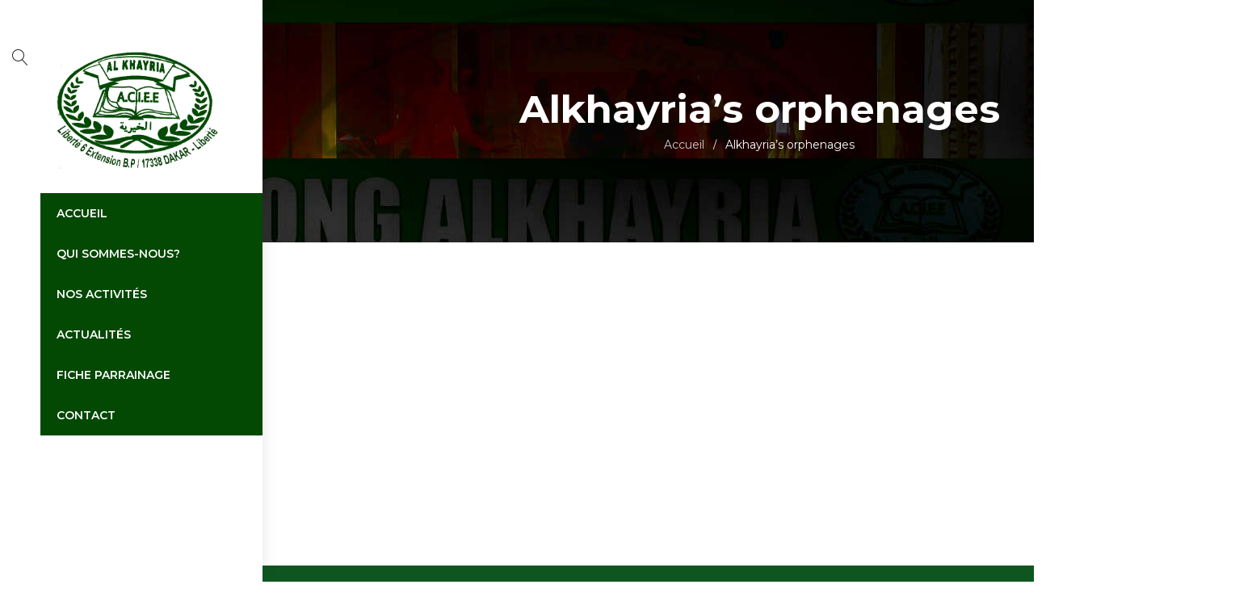

--- FILE ---
content_type: text/html; charset=UTF-8
request_url: https://alkhayria.net/alkhayrias-orphenages/
body_size: 10194
content:
<!DOCTYPE html>
<html lang="fr-FR">
<head>
		<meta charset="UTF-8" />

			<meta name="viewport" content="width=device-width, initial-scale=1.0, maximum-scale=1" />
	
	<link rel="profile" href="//gmpg.org/xfn/11" />
	<title>Alkhayria&#8217;s orphenages | ONG ALKHAYRIA</title>
<meta name='robots' content='max-image-preview:large' />
<link rel='dns-prefetch' href='//fonts.googleapis.com' />
<link rel='preconnect' href='https://fonts.gstatic.com' crossorigin />
<link rel="alternate" type="application/rss+xml" title="ONG ALKHAYRIA &raquo; Flux" href="https://alkhayria.net/feed/" />
<link rel="alternate" type="application/rss+xml" title="ONG ALKHAYRIA &raquo; Flux des commentaires" href="https://alkhayria.net/comments/feed/" />
<link rel="alternate" title="oEmbed (JSON)" type="application/json+oembed" href="https://alkhayria.net/wp-json/oembed/1.0/embed?url=https%3A%2F%2Falkhayria.net%2Falkhayrias-orphenages%2F" />
<link rel="alternate" title="oEmbed (XML)" type="text/xml+oembed" href="https://alkhayria.net/wp-json/oembed/1.0/embed?url=https%3A%2F%2Falkhayria.net%2Falkhayrias-orphenages%2F&#038;format=xml" />
<style id='wp-img-auto-sizes-contain-inline-css' type='text/css'>
img:is([sizes=auto i],[sizes^="auto," i]){contain-intrinsic-size:3000px 1500px}
/*# sourceURL=wp-img-auto-sizes-contain-inline-css */
</style>
<style id='wp-emoji-styles-inline-css' type='text/css'>

	img.wp-smiley, img.emoji {
		display: inline !important;
		border: none !important;
		box-shadow: none !important;
		height: 1em !important;
		width: 1em !important;
		margin: 0 0.07em !important;
		vertical-align: -0.1em !important;
		background: none !important;
		padding: 0 !important;
	}
/*# sourceURL=wp-emoji-styles-inline-css */
</style>
<style id='wp-block-library-inline-css' type='text/css'>
:root{--wp-block-synced-color:#7a00df;--wp-block-synced-color--rgb:122,0,223;--wp-bound-block-color:var(--wp-block-synced-color);--wp-editor-canvas-background:#ddd;--wp-admin-theme-color:#007cba;--wp-admin-theme-color--rgb:0,124,186;--wp-admin-theme-color-darker-10:#006ba1;--wp-admin-theme-color-darker-10--rgb:0,107,160.5;--wp-admin-theme-color-darker-20:#005a87;--wp-admin-theme-color-darker-20--rgb:0,90,135;--wp-admin-border-width-focus:2px}@media (min-resolution:192dpi){:root{--wp-admin-border-width-focus:1.5px}}.wp-element-button{cursor:pointer}:root .has-very-light-gray-background-color{background-color:#eee}:root .has-very-dark-gray-background-color{background-color:#313131}:root .has-very-light-gray-color{color:#eee}:root .has-very-dark-gray-color{color:#313131}:root .has-vivid-green-cyan-to-vivid-cyan-blue-gradient-background{background:linear-gradient(135deg,#00d084,#0693e3)}:root .has-purple-crush-gradient-background{background:linear-gradient(135deg,#34e2e4,#4721fb 50%,#ab1dfe)}:root .has-hazy-dawn-gradient-background{background:linear-gradient(135deg,#faaca8,#dad0ec)}:root .has-subdued-olive-gradient-background{background:linear-gradient(135deg,#fafae1,#67a671)}:root .has-atomic-cream-gradient-background{background:linear-gradient(135deg,#fdd79a,#004a59)}:root .has-nightshade-gradient-background{background:linear-gradient(135deg,#330968,#31cdcf)}:root .has-midnight-gradient-background{background:linear-gradient(135deg,#020381,#2874fc)}:root{--wp--preset--font-size--normal:16px;--wp--preset--font-size--huge:42px}.has-regular-font-size{font-size:1em}.has-larger-font-size{font-size:2.625em}.has-normal-font-size{font-size:var(--wp--preset--font-size--normal)}.has-huge-font-size{font-size:var(--wp--preset--font-size--huge)}.has-text-align-center{text-align:center}.has-text-align-left{text-align:left}.has-text-align-right{text-align:right}.has-fit-text{white-space:nowrap!important}#end-resizable-editor-section{display:none}.aligncenter{clear:both}.items-justified-left{justify-content:flex-start}.items-justified-center{justify-content:center}.items-justified-right{justify-content:flex-end}.items-justified-space-between{justify-content:space-between}.screen-reader-text{border:0;clip-path:inset(50%);height:1px;margin:-1px;overflow:hidden;padding:0;position:absolute;width:1px;word-wrap:normal!important}.screen-reader-text:focus{background-color:#ddd;clip-path:none;color:#444;display:block;font-size:1em;height:auto;left:5px;line-height:normal;padding:15px 23px 14px;text-decoration:none;top:5px;width:auto;z-index:100000}html :where(.has-border-color){border-style:solid}html :where([style*=border-top-color]){border-top-style:solid}html :where([style*=border-right-color]){border-right-style:solid}html :where([style*=border-bottom-color]){border-bottom-style:solid}html :where([style*=border-left-color]){border-left-style:solid}html :where([style*=border-width]){border-style:solid}html :where([style*=border-top-width]){border-top-style:solid}html :where([style*=border-right-width]){border-right-style:solid}html :where([style*=border-bottom-width]){border-bottom-style:solid}html :where([style*=border-left-width]){border-left-style:solid}html :where(img[class*=wp-image-]){height:auto;max-width:100%}:where(figure){margin:0 0 1em}html :where(.is-position-sticky){--wp-admin--admin-bar--position-offset:var(--wp-admin--admin-bar--height,0px)}@media screen and (max-width:600px){html :where(.is-position-sticky){--wp-admin--admin-bar--position-offset:0px}}

/*# sourceURL=wp-block-library-inline-css */
</style><style id='global-styles-inline-css' type='text/css'>
:root{--wp--preset--aspect-ratio--square: 1;--wp--preset--aspect-ratio--4-3: 4/3;--wp--preset--aspect-ratio--3-4: 3/4;--wp--preset--aspect-ratio--3-2: 3/2;--wp--preset--aspect-ratio--2-3: 2/3;--wp--preset--aspect-ratio--16-9: 16/9;--wp--preset--aspect-ratio--9-16: 9/16;--wp--preset--color--black: #000000;--wp--preset--color--cyan-bluish-gray: #abb8c3;--wp--preset--color--white: #ffffff;--wp--preset--color--pale-pink: #f78da7;--wp--preset--color--vivid-red: #cf2e2e;--wp--preset--color--luminous-vivid-orange: #ff6900;--wp--preset--color--luminous-vivid-amber: #fcb900;--wp--preset--color--light-green-cyan: #7bdcb5;--wp--preset--color--vivid-green-cyan: #00d084;--wp--preset--color--pale-cyan-blue: #8ed1fc;--wp--preset--color--vivid-cyan-blue: #0693e3;--wp--preset--color--vivid-purple: #9b51e0;--wp--preset--gradient--vivid-cyan-blue-to-vivid-purple: linear-gradient(135deg,rgb(6,147,227) 0%,rgb(155,81,224) 100%);--wp--preset--gradient--light-green-cyan-to-vivid-green-cyan: linear-gradient(135deg,rgb(122,220,180) 0%,rgb(0,208,130) 100%);--wp--preset--gradient--luminous-vivid-amber-to-luminous-vivid-orange: linear-gradient(135deg,rgb(252,185,0) 0%,rgb(255,105,0) 100%);--wp--preset--gradient--luminous-vivid-orange-to-vivid-red: linear-gradient(135deg,rgb(255,105,0) 0%,rgb(207,46,46) 100%);--wp--preset--gradient--very-light-gray-to-cyan-bluish-gray: linear-gradient(135deg,rgb(238,238,238) 0%,rgb(169,184,195) 100%);--wp--preset--gradient--cool-to-warm-spectrum: linear-gradient(135deg,rgb(74,234,220) 0%,rgb(151,120,209) 20%,rgb(207,42,186) 40%,rgb(238,44,130) 60%,rgb(251,105,98) 80%,rgb(254,248,76) 100%);--wp--preset--gradient--blush-light-purple: linear-gradient(135deg,rgb(255,206,236) 0%,rgb(152,150,240) 100%);--wp--preset--gradient--blush-bordeaux: linear-gradient(135deg,rgb(254,205,165) 0%,rgb(254,45,45) 50%,rgb(107,0,62) 100%);--wp--preset--gradient--luminous-dusk: linear-gradient(135deg,rgb(255,203,112) 0%,rgb(199,81,192) 50%,rgb(65,88,208) 100%);--wp--preset--gradient--pale-ocean: linear-gradient(135deg,rgb(255,245,203) 0%,rgb(182,227,212) 50%,rgb(51,167,181) 100%);--wp--preset--gradient--electric-grass: linear-gradient(135deg,rgb(202,248,128) 0%,rgb(113,206,126) 100%);--wp--preset--gradient--midnight: linear-gradient(135deg,rgb(2,3,129) 0%,rgb(40,116,252) 100%);--wp--preset--font-size--small: 13px;--wp--preset--font-size--medium: 20px;--wp--preset--font-size--large: 36px;--wp--preset--font-size--x-large: 42px;--wp--preset--spacing--20: 0.44rem;--wp--preset--spacing--30: 0.67rem;--wp--preset--spacing--40: 1rem;--wp--preset--spacing--50: 1.5rem;--wp--preset--spacing--60: 2.25rem;--wp--preset--spacing--70: 3.38rem;--wp--preset--spacing--80: 5.06rem;--wp--preset--shadow--natural: 6px 6px 9px rgba(0, 0, 0, 0.2);--wp--preset--shadow--deep: 12px 12px 50px rgba(0, 0, 0, 0.4);--wp--preset--shadow--sharp: 6px 6px 0px rgba(0, 0, 0, 0.2);--wp--preset--shadow--outlined: 6px 6px 0px -3px rgb(255, 255, 255), 6px 6px rgb(0, 0, 0);--wp--preset--shadow--crisp: 6px 6px 0px rgb(0, 0, 0);}:where(.is-layout-flex){gap: 0.5em;}:where(.is-layout-grid){gap: 0.5em;}body .is-layout-flex{display: flex;}.is-layout-flex{flex-wrap: wrap;align-items: center;}.is-layout-flex > :is(*, div){margin: 0;}body .is-layout-grid{display: grid;}.is-layout-grid > :is(*, div){margin: 0;}:where(.wp-block-columns.is-layout-flex){gap: 2em;}:where(.wp-block-columns.is-layout-grid){gap: 2em;}:where(.wp-block-post-template.is-layout-flex){gap: 1.25em;}:where(.wp-block-post-template.is-layout-grid){gap: 1.25em;}.has-black-color{color: var(--wp--preset--color--black) !important;}.has-cyan-bluish-gray-color{color: var(--wp--preset--color--cyan-bluish-gray) !important;}.has-white-color{color: var(--wp--preset--color--white) !important;}.has-pale-pink-color{color: var(--wp--preset--color--pale-pink) !important;}.has-vivid-red-color{color: var(--wp--preset--color--vivid-red) !important;}.has-luminous-vivid-orange-color{color: var(--wp--preset--color--luminous-vivid-orange) !important;}.has-luminous-vivid-amber-color{color: var(--wp--preset--color--luminous-vivid-amber) !important;}.has-light-green-cyan-color{color: var(--wp--preset--color--light-green-cyan) !important;}.has-vivid-green-cyan-color{color: var(--wp--preset--color--vivid-green-cyan) !important;}.has-pale-cyan-blue-color{color: var(--wp--preset--color--pale-cyan-blue) !important;}.has-vivid-cyan-blue-color{color: var(--wp--preset--color--vivid-cyan-blue) !important;}.has-vivid-purple-color{color: var(--wp--preset--color--vivid-purple) !important;}.has-black-background-color{background-color: var(--wp--preset--color--black) !important;}.has-cyan-bluish-gray-background-color{background-color: var(--wp--preset--color--cyan-bluish-gray) !important;}.has-white-background-color{background-color: var(--wp--preset--color--white) !important;}.has-pale-pink-background-color{background-color: var(--wp--preset--color--pale-pink) !important;}.has-vivid-red-background-color{background-color: var(--wp--preset--color--vivid-red) !important;}.has-luminous-vivid-orange-background-color{background-color: var(--wp--preset--color--luminous-vivid-orange) !important;}.has-luminous-vivid-amber-background-color{background-color: var(--wp--preset--color--luminous-vivid-amber) !important;}.has-light-green-cyan-background-color{background-color: var(--wp--preset--color--light-green-cyan) !important;}.has-vivid-green-cyan-background-color{background-color: var(--wp--preset--color--vivid-green-cyan) !important;}.has-pale-cyan-blue-background-color{background-color: var(--wp--preset--color--pale-cyan-blue) !important;}.has-vivid-cyan-blue-background-color{background-color: var(--wp--preset--color--vivid-cyan-blue) !important;}.has-vivid-purple-background-color{background-color: var(--wp--preset--color--vivid-purple) !important;}.has-black-border-color{border-color: var(--wp--preset--color--black) !important;}.has-cyan-bluish-gray-border-color{border-color: var(--wp--preset--color--cyan-bluish-gray) !important;}.has-white-border-color{border-color: var(--wp--preset--color--white) !important;}.has-pale-pink-border-color{border-color: var(--wp--preset--color--pale-pink) !important;}.has-vivid-red-border-color{border-color: var(--wp--preset--color--vivid-red) !important;}.has-luminous-vivid-orange-border-color{border-color: var(--wp--preset--color--luminous-vivid-orange) !important;}.has-luminous-vivid-amber-border-color{border-color: var(--wp--preset--color--luminous-vivid-amber) !important;}.has-light-green-cyan-border-color{border-color: var(--wp--preset--color--light-green-cyan) !important;}.has-vivid-green-cyan-border-color{border-color: var(--wp--preset--color--vivid-green-cyan) !important;}.has-pale-cyan-blue-border-color{border-color: var(--wp--preset--color--pale-cyan-blue) !important;}.has-vivid-cyan-blue-border-color{border-color: var(--wp--preset--color--vivid-cyan-blue) !important;}.has-vivid-purple-border-color{border-color: var(--wp--preset--color--vivid-purple) !important;}.has-vivid-cyan-blue-to-vivid-purple-gradient-background{background: var(--wp--preset--gradient--vivid-cyan-blue-to-vivid-purple) !important;}.has-light-green-cyan-to-vivid-green-cyan-gradient-background{background: var(--wp--preset--gradient--light-green-cyan-to-vivid-green-cyan) !important;}.has-luminous-vivid-amber-to-luminous-vivid-orange-gradient-background{background: var(--wp--preset--gradient--luminous-vivid-amber-to-luminous-vivid-orange) !important;}.has-luminous-vivid-orange-to-vivid-red-gradient-background{background: var(--wp--preset--gradient--luminous-vivid-orange-to-vivid-red) !important;}.has-very-light-gray-to-cyan-bluish-gray-gradient-background{background: var(--wp--preset--gradient--very-light-gray-to-cyan-bluish-gray) !important;}.has-cool-to-warm-spectrum-gradient-background{background: var(--wp--preset--gradient--cool-to-warm-spectrum) !important;}.has-blush-light-purple-gradient-background{background: var(--wp--preset--gradient--blush-light-purple) !important;}.has-blush-bordeaux-gradient-background{background: var(--wp--preset--gradient--blush-bordeaux) !important;}.has-luminous-dusk-gradient-background{background: var(--wp--preset--gradient--luminous-dusk) !important;}.has-pale-ocean-gradient-background{background: var(--wp--preset--gradient--pale-ocean) !important;}.has-electric-grass-gradient-background{background: var(--wp--preset--gradient--electric-grass) !important;}.has-midnight-gradient-background{background: var(--wp--preset--gradient--midnight) !important;}.has-small-font-size{font-size: var(--wp--preset--font-size--small) !important;}.has-medium-font-size{font-size: var(--wp--preset--font-size--medium) !important;}.has-large-font-size{font-size: var(--wp--preset--font-size--large) !important;}.has-x-large-font-size{font-size: var(--wp--preset--font-size--x-large) !important;}
/*# sourceURL=global-styles-inline-css */
</style>

<style id='classic-theme-styles-inline-css' type='text/css'>
/*! This file is auto-generated */
.wp-block-button__link{color:#fff;background-color:#32373c;border-radius:9999px;box-shadow:none;text-decoration:none;padding:calc(.667em + 2px) calc(1.333em + 2px);font-size:1.125em}.wp-block-file__button{background:#32373c;color:#fff;text-decoration:none}
/*# sourceURL=/wp-includes/css/classic-themes.min.css */
</style>
<link rel='stylesheet' id='contact-form-7-css' href='https://alkhayria.net/wp-content/plugins/contact-form-7/includes/css/styles.css?ver=6.1.4' type='text/css' media='all' />
<link rel='stylesheet' id='js_composer_front-css' href='https://alkhayria.net/wp-content/plugins/js_composer/assets/css/js_composer.min.css?ver=6.13.0' type='text/css' media='all' />
<link rel='stylesheet' id='ts-shortcode-css' href='https://alkhayria.net/wp-content/plugins/themesky/css/shortcode.css?ver=1.1.0' type='text/css' media='all' />
<link rel='stylesheet' id='owl-carousel-css' href='https://alkhayria.net/wp-content/plugins/themesky/css/owl.carousel.css?ver=1.1.0' type='text/css' media='all' />
<link rel='stylesheet' id='yoome-reset-css' href='https://alkhayria.net/wp-content/themes/yoome/css/reset.css?ver=1.2.1' type='text/css' media='all' />
<link rel='stylesheet' id='yoome-style-css' href='https://alkhayria.net/wp-content/themes/yoome/style.css?ver=6.9' type='text/css' media='all' />
<link rel='stylesheet' id='yoome-child-style-css' href='https://alkhayria.net/wp-content/themes/yoome-child/style.css?ver=6.9' type='text/css' media='all' />
<link rel="preload" as="style" href="https://fonts.googleapis.com/css?family=Montserrat:400,700,300,600,500&#038;display=swap&#038;ver=1700309855" /><link rel="stylesheet" href="https://fonts.googleapis.com/css?family=Montserrat:400,700,300,600,500&#038;display=swap&#038;ver=1700309855" media="print" onload="this.media='all'"><noscript><link rel="stylesheet" href="https://fonts.googleapis.com/css?family=Montserrat:400,700,300,600,500&#038;display=swap&#038;ver=1700309855" /></noscript><link rel='stylesheet' id='font-awesome-css' href='https://alkhayria.net/wp-content/themes/yoome/css/font-awesome.css?ver=1.2.1' type='text/css' media='all' />
<link rel='stylesheet' id='font-linear-icon-css' href='https://alkhayria.net/wp-content/themes/yoome/css/linearicons.css?ver=1.2.1' type='text/css' media='all' />
<link rel='stylesheet' id='yoome-responsive-css' href='https://alkhayria.net/wp-content/themes/yoome/css/responsive.css?ver=1.2.1' type='text/css' media='all' />
<link rel='stylesheet' id='prettyphoto-css' href='https://alkhayria.net/wp-content/plugins/js_composer/assets/lib/prettyphoto/css/prettyPhoto.min.css?ver=6.13.0' type='text/css' media='all' />
<link rel='stylesheet' id='yoome-dynamic-css-css' href='https://alkhayria.net/wp-content/uploads/yoomechild.css?ver=1700309855' type='text/css' media='all' />
<script type="text/javascript" src="https://alkhayria.net/wp-includes/js/jquery/jquery.min.js?ver=3.7.1" id="jquery-core-js"></script>
<script type="text/javascript" src="https://alkhayria.net/wp-includes/js/jquery/jquery-migrate.min.js?ver=3.4.1" id="jquery-migrate-js"></script>
<link rel="https://api.w.org/" href="https://alkhayria.net/wp-json/" /><link rel="alternate" title="JSON" type="application/json" href="https://alkhayria.net/wp-json/wp/v2/pages/15430" /><link rel="EditURI" type="application/rsd+xml" title="RSD" href="https://alkhayria.net/xmlrpc.php?rsd" />
<meta name="generator" content="WordPress 6.9" />
<link rel="canonical" href="https://alkhayria.net/alkhayrias-orphenages/" />
<link rel='shortlink' href='https://alkhayria.net/?p=15430' />
<meta name="generator" content="Redux 4.5.10" /><style type="text/css" data-type="vc_shortcodes-custom-css">.vc_custom_1560225222688{padding-top: 50px !important;padding-bottom: 20px !important;}.vc_custom_1561368482884{margin-top: 40px !important;}.vc_custom_1557133395076{margin-bottom: -30px !important;}.vc_custom_1557460536045{padding-top: 30px !important;padding-bottom: 28px !important;}.vc_custom_1560225222688{padding-top: 50px !important;padding-bottom: 20px !important;}.vc_custom_1557201771008{margin-bottom: 20px !important;}.vc_custom_1557133023813{margin-top: 20px !important;}.vc_custom_1557133395076{margin-bottom: -30px !important;}.vc_custom_1560226736598{padding-top: 30px !important;padding-bottom: 20px !important;}.vc_custom_1560226686893{margin-bottom: 30px !important;}.vc_custom_1560226714166{margin-bottom: 20px !important;}.vc_custom_1557201771008{margin-bottom: 20px !important;}.vc_custom_1557133023813{margin-top: 20px !important;}.vc_custom_1557133395076{margin-bottom: -30px !important;}.vc_custom_1560223043525{background-color: #222222 !important;}.vc_custom_1560223043525{background-color: #222222 !important;}.vc_custom_1560226552105{padding-top: 40px !important;padding-bottom: 40px !important;background-color: #222222 !important;}.vc_custom_1560223043525{background-color: #222222 !important;}.vc_custom_1560223043525{background-color: #222222 !important;}.vc_custom_1560226521072{padding-top: 30px !important;padding-bottom: 40px !important;}.vc_custom_1555058732597{margin-bottom: -30px !important;}.vc_custom_1560223856758{padding-top: 50px !important;padding-bottom: 30px !important;}.vc_custom_1560226046484{margin-bottom: 50px !important;}.vc_custom_1560226041630{margin-bottom: 20px !important;}.vc_custom_1560410217350{margin-bottom: -30px !important;}.vc_custom_1557740765879{padding-top: 50px !important;padding-right: 10px !important;padding-bottom: 50px !important;}.vc_custom_1554952735045{padding-top: 50px !important;padding-bottom: 50px !important;background-color: #2c54c2 !important;}.vc_custom_1554952992400{margin-top: 20px !important;}.vc_custom_1560225670358{margin-bottom: 20px !important;padding-top: 50px !important;}.vc_custom_1555925876956{margin-bottom: 20px !important;}.vc_custom_1555925870516{margin-bottom: 20px !important;}.vc_custom_1555925873731{margin-bottom: 20px !important;}.vc_custom_1555922144018{margin-top: 20px !important;}.vc_custom_1554949554003{margin-bottom: -30px !important;}.vc_custom_1554968661543{padding-top: 20px !important;padding-bottom: 18px !important;}.vc_custom_1568176188876{margin-top: 15px !important;}.vc_custom_1567568189158{margin-bottom: 30px !important;}.vc_custom_1554949563266{margin-bottom: -30px !important;}</style><meta name="generator" content="Powered by WPBakery Page Builder - drag and drop page builder for WordPress."/>
<meta name="generator" content="Powered by Slider Revolution 6.6.14 - responsive, Mobile-Friendly Slider Plugin for WordPress with comfortable drag and drop interface." />
<link rel="icon" href="https://alkhayria.net/wp-content/uploads/2023/09/cropped-Logo-ONG-ALKHAYRIA2-32x32.png" sizes="32x32" />
<link rel="icon" href="https://alkhayria.net/wp-content/uploads/2023/09/cropped-Logo-ONG-ALKHAYRIA2-192x192.png" sizes="192x192" />
<link rel="apple-touch-icon" href="https://alkhayria.net/wp-content/uploads/2023/09/cropped-Logo-ONG-ALKHAYRIA2-180x180.png" />
<meta name="msapplication-TileImage" content="https://alkhayria.net/wp-content/uploads/2023/09/cropped-Logo-ONG-ALKHAYRIA2-270x270.png" />
<script>function setREVStartSize(e){
			//window.requestAnimationFrame(function() {
				window.RSIW = window.RSIW===undefined ? window.innerWidth : window.RSIW;
				window.RSIH = window.RSIH===undefined ? window.innerHeight : window.RSIH;
				try {
					var pw = document.getElementById(e.c).parentNode.offsetWidth,
						newh;
					pw = pw===0 || isNaN(pw) || (e.l=="fullwidth" || e.layout=="fullwidth") ? window.RSIW : pw;
					e.tabw = e.tabw===undefined ? 0 : parseInt(e.tabw);
					e.thumbw = e.thumbw===undefined ? 0 : parseInt(e.thumbw);
					e.tabh = e.tabh===undefined ? 0 : parseInt(e.tabh);
					e.thumbh = e.thumbh===undefined ? 0 : parseInt(e.thumbh);
					e.tabhide = e.tabhide===undefined ? 0 : parseInt(e.tabhide);
					e.thumbhide = e.thumbhide===undefined ? 0 : parseInt(e.thumbhide);
					e.mh = e.mh===undefined || e.mh=="" || e.mh==="auto" ? 0 : parseInt(e.mh,0);
					if(e.layout==="fullscreen" || e.l==="fullscreen")
						newh = Math.max(e.mh,window.RSIH);
					else{
						e.gw = Array.isArray(e.gw) ? e.gw : [e.gw];
						for (var i in e.rl) if (e.gw[i]===undefined || e.gw[i]===0) e.gw[i] = e.gw[i-1];
						e.gh = e.el===undefined || e.el==="" || (Array.isArray(e.el) && e.el.length==0)? e.gh : e.el;
						e.gh = Array.isArray(e.gh) ? e.gh : [e.gh];
						for (var i in e.rl) if (e.gh[i]===undefined || e.gh[i]===0) e.gh[i] = e.gh[i-1];
											
						var nl = new Array(e.rl.length),
							ix = 0,
							sl;
						e.tabw = e.tabhide>=pw ? 0 : e.tabw;
						e.thumbw = e.thumbhide>=pw ? 0 : e.thumbw;
						e.tabh = e.tabhide>=pw ? 0 : e.tabh;
						e.thumbh = e.thumbhide>=pw ? 0 : e.thumbh;
						for (var i in e.rl) nl[i] = e.rl[i]<window.RSIW ? 0 : e.rl[i];
						sl = nl[0];
						for (var i in nl) if (sl>nl[i] && nl[i]>0) { sl = nl[i]; ix=i;}
						var m = pw>(e.gw[ix]+e.tabw+e.thumbw) ? 1 : (pw-(e.tabw+e.thumbw)) / (e.gw[ix]);
						newh =  (e.gh[ix] * m) + (e.tabh + e.thumbh);
					}
					var el = document.getElementById(e.c);
					if (el!==null && el) el.style.height = newh+"px";
					el = document.getElementById(e.c+"_wrapper");
					if (el!==null && el) {
						el.style.height = newh+"px";
						el.style.display = "block";
					}
				} catch(e){
					console.log("Failure at Presize of Slider:" + e)
				}
			//});
		  };</script>
<noscript><style> .wpb_animate_when_almost_visible { opacity: 1; }</style></noscript><link rel='stylesheet' id='rs-plugin-settings-css' href='https://alkhayria.net/wp-content/plugins/revslider/public/assets/css/rs6.css?ver=6.6.14' type='text/css' media='all' />
<style id='rs-plugin-settings-inline-css' type='text/css'>
#rs-demo-id {}
/*# sourceURL=rs-plugin-settings-inline-css */
</style>
</head>
<body class="wp-singular page-template-default page page-id-15430 wp-custom-logo wp-theme-yoome wp-child-theme-yoome-child boxed header-v5 product-label-rectangle product-style-2 no-wishlist no-compare ts_desktop wpb-js-composer js-comp-ver-6.13.0 vc_responsive">

<div id="page" class="hfeed site">

			<!-- Page Slider -->
									
		<!-- Search -->
				<div id="ts-search-sidebar" class="ts-floating-sidebar">
			<div class="overlay"></div>
			<div class="ts-search-by-category ts-sidebar-content woocommerce">
				<h2 class="title">Search </h2>
				<span class="close"></span>
				<form method="get" action="https://alkhayria.net/" id="searchform-622">
	<div class="search-table">
		<div class="search-field search-content">
			<input type="text" value="" name="s" id="s-622" placeholder="Search" autocomplete="off" />
					</div>
		<div class="search-button">
			<input type="submit" id="searchsubmit-622" value="Search" />
		</div>
	</div>
</form>				<div class="ts-search-result-container"></div>
			</div>
		</div>
				
		<!-- Group Header Button -->
		<div id="group-icon-header" class="ts-floating-sidebar">
		
			<div class="ts-sidebar-content">
				<span class="close"></span>
				
				<div class="logo-wrapper visible-phone">		<div class="logo">
			<a href="https://alkhayria.net/">
			<!-- Main logo -->
							<img src="https://alkhayria.net/wp-content/uploads/2023/09/Logo-ONG-ALKHAYRIA2.png" alt="ONG Alkhayria" title="ONG Alkhayria" class="normal-logo" />
						
			<!-- Mobile logo -->
							<img src="https://alkhayria.net/wp-content/uploads/2023/11/logo-new-alkhayria.png" alt="ONG Alkhayria" title="ONG Alkhayria" class="mobile-logo" />
						
			<!-- Mobile menu logo -->
							<img src="https://alkhayria.net/wp-content/uploads/2023/09/Logo-ONG-ALKHAYRIA-mobile.png" alt="ONG Alkhayria" title="ONG Alkhayria" class="mobile-menu-logo" />
						
			<!-- Sticky logo -->
							<img src="https://alkhayria.net/wp-content/uploads/2023/09/Logo-ONG-ALKHAYRIA2.png" alt="ONG Alkhayria" title="ONG Alkhayria" class="sticky-logo" />
						
						</a>
		</div>
		</div>
				
				<div class="mobile-menu-wrapper ts-menu visible-phone">
					<div class="menu-main-mobile">
						<nav class="mobile-menu"><ul id="menu-menu-principal" class="menu"><li id="menu-item-15194" class="menu-item menu-item-type-post_type menu-item-object-page menu-item-home menu-item-15194"><a href="https://alkhayria.net/">Accueil</a></li>
<li id="menu-item-15195" class="menu-item menu-item-type-post_type menu-item-object-page menu-item-15195"><a href="https://alkhayria.net/presentation-de-alkhayria/">Qui sommes-nous?</a></li>
<li id="menu-item-15198" class="menu-item menu-item-type-custom menu-item-object-custom menu-item-has-children menu-item-15198"><a href="#">Nos activités</a>
<ul class="sub-menu">
	<li id="menu-item-15199" class="menu-item menu-item-type-post_type menu-item-object-page menu-item-15199"><a href="https://alkhayria.net/le-waqf/">Le Waqf</a></li>
	<li id="menu-item-15200" class="menu-item menu-item-type-post_type menu-item-object-page menu-item-15200"><a href="https://alkhayria.net/les-orphelinats-de-alkhayria/">Orphelinats</a></li>
	<li id="menu-item-15205" class="menu-item menu-item-type-post_type menu-item-object-page menu-item-15205"><a href="https://alkhayria.net/nos-realisations-en-mosquees/">Mosquées</a></li>
	<li id="menu-item-15203" class="menu-item menu-item-type-post_type menu-item-object-page menu-item-15203"><a href="https://alkhayria.net/nos-formations/">Formations</a></li>
	<li id="menu-item-15204" class="menu-item menu-item-type-post_type menu-item-object-page menu-item-15204"><a href="https://alkhayria.net/nos-realisations-en-hydraulique/">Hydraulique</a></li>
	<li id="menu-item-15202" class="menu-item menu-item-type-post_type menu-item-object-page menu-item-15202"><a href="https://alkhayria.net/nos-autres-actions-sociales/">Social</a></li>
</ul>
</li>
<li id="menu-item-15459" class="menu-item menu-item-type-post_type menu-item-object-page menu-item-15459"><a href="https://alkhayria.net/actualites/">Actualités</a></li>
<li id="menu-item-15852" class="menu-item menu-item-type-post_type menu-item-object-page menu-item-15852"><a href="https://alkhayria.net/fiche-parrainage/">Fiche parrainage</a></li>
<li id="menu-item-15197" class="menu-item menu-item-type-post_type menu-item-object-page menu-item-15197"><a href="https://alkhayria.net/nos-contacts/">Contact</a></li>
</ul></nav>					</div>
					
				</div>
				
				<div class="group-button-header">
										
										
										<div class="header-language"><h6 class="title visible-phone">Language </h6></div>
						
					
										
																																																																								
					<div class="ts-header-social-icons">
	<span>Follow:</span>
	<ul>
			
				<li class="facebook">
			<a href="#" target="_blank"><i class="fa fa-facebook"></i></a>
		</li>
		
				<li class="twitter">
			<a href="#" target="_blank"><i class="fa fa-twitter"></i></a>
		</li>
				
				<li class="youtube">
			<a href="#" target="_blank"><i class="fa fa-youtube-play"></i></a>
		</li>
				
				
				
		
	</ul>
</div>				</div>
				
			</div>
			

		</div>
		
		
		<!-- Shopping Cart Floating Sidebar -->
				
		<header class="ts-header header-ipad hidden-cart hidden-wishlist show-search">
	<div class="header-container">
		<div class="header-template">
			<div class="header-middle">
				<div class="container">
					
					<div class="logo-wrapper">		<div class="logo">
			<a href="https://alkhayria.net/">
			<!-- Main logo -->
							<img src="https://alkhayria.net/wp-content/uploads/2023/09/Logo-ONG-ALKHAYRIA2.png" alt="ONG Alkhayria" title="ONG Alkhayria" class="normal-logo" />
						
			<!-- Mobile logo -->
							<img src="https://alkhayria.net/wp-content/uploads/2023/11/logo-new-alkhayria.png" alt="ONG Alkhayria" title="ONG Alkhayria" class="mobile-logo" />
						
			<!-- Mobile menu logo -->
							<img src="https://alkhayria.net/wp-content/uploads/2023/09/Logo-ONG-ALKHAYRIA-mobile.png" alt="ONG Alkhayria" title="ONG Alkhayria" class="mobile-menu-logo" />
						
			<!-- Sticky logo -->
							<img src="https://alkhayria.net/wp-content/uploads/2023/09/Logo-ONG-ALKHAYRIA2.png" alt="ONG Alkhayria" title="ONG Alkhayria" class="sticky-logo" />
						
						</a>
		</div>
		</div>
					
					<div class="header-right">
						
						<div class="ts-group-meta-icon-toggle">
							<span class="icon "></span>
						</div>
						
												<div class="search-sidebar-icon search-button">
							<span class="icon "></span>
						</div>
												
												
					</div>
				</div>
			</div>
		</div>	
	</div>
</header>
<header class="ts-header header-vertical hidden-cart hidden-wishlist show-search">
	<div class="header-container">
		<div class="header-template">
			<div class="header-left">
					
								<div class="search-sidebar-icon search-button">
					<span class="icon "></span>
				</div>
								
								
								
								
								<div class="header-language"></div>
								
									
			</div>
			
			<div class="header-right">
					
				<div class="logo-wrapper">		<div class="logo">
			<a href="https://alkhayria.net/">
			<!-- Main logo -->
							<img src="https://alkhayria.net/wp-content/uploads/2023/09/Logo-ONG-ALKHAYRIA2.png" alt="ONG Alkhayria" title="ONG Alkhayria" class="normal-logo" />
						
			<!-- Mobile logo -->
							<img src="https://alkhayria.net/wp-content/uploads/2023/11/logo-new-alkhayria.png" alt="ONG Alkhayria" title="ONG Alkhayria" class="mobile-logo" />
						
			<!-- Mobile menu logo -->
							<img src="https://alkhayria.net/wp-content/uploads/2023/09/Logo-ONG-ALKHAYRIA-mobile.png" alt="ONG Alkhayria" title="ONG Alkhayria" class="mobile-menu-logo" />
						
			<!-- Sticky logo -->
							<img src="https://alkhayria.net/wp-content/uploads/2023/09/Logo-ONG-ALKHAYRIA2.png" alt="ONG Alkhayria" title="ONG Alkhayria" class="sticky-logo" />
						
						</a>
		</div>
		</div>
				
				<div class="menu-wrapper hidden-phone">							
					<div class="ts-menu">
						<nav class="main-menu pc-menu ts-mega-menu-wrapper"><ul id="menu-menu-principal-1" class="menu"><li class="menu-item menu-item-type-post_type menu-item-object-page menu-item-home menu-item-15194"><a href="https://alkhayria.net/">Accueil</a></li>
<li class="menu-item menu-item-type-post_type menu-item-object-page menu-item-15195"><a href="https://alkhayria.net/presentation-de-alkhayria/">Qui sommes-nous?</a></li>
<li class="menu-item menu-item-type-custom menu-item-object-custom menu-item-has-children menu-item-15198"><a href="#">Nos activités</a>
<ul class="sub-menu">
	<li class="menu-item menu-item-type-post_type menu-item-object-page menu-item-15199"><a href="https://alkhayria.net/le-waqf/">Le Waqf</a></li>
	<li class="menu-item menu-item-type-post_type menu-item-object-page menu-item-15200"><a href="https://alkhayria.net/les-orphelinats-de-alkhayria/">Orphelinats</a></li>
	<li class="menu-item menu-item-type-post_type menu-item-object-page menu-item-15205"><a href="https://alkhayria.net/nos-realisations-en-mosquees/">Mosquées</a></li>
	<li class="menu-item menu-item-type-post_type menu-item-object-page menu-item-15203"><a href="https://alkhayria.net/nos-formations/">Formations</a></li>
	<li class="menu-item menu-item-type-post_type menu-item-object-page menu-item-15204"><a href="https://alkhayria.net/nos-realisations-en-hydraulique/">Hydraulique</a></li>
	<li class="menu-item menu-item-type-post_type menu-item-object-page menu-item-15202"><a href="https://alkhayria.net/nos-autres-actions-sociales/">Social</a></li>
</ul>
</li>
<li class="menu-item menu-item-type-post_type menu-item-object-page menu-item-15459"><a href="https://alkhayria.net/actualites/">Actualités</a></li>
<li class="menu-item menu-item-type-post_type menu-item-object-page menu-item-15852"><a href="https://alkhayria.net/fiche-parrainage/">Fiche parrainage</a></li>
<li class="menu-item menu-item-type-post_type menu-item-object-page menu-item-15197"><a href="https://alkhayria.net/nos-contacts/">Contact</a></li>
</ul></nav>					</div>
				</div>
					
			</div>
		</div>	
	</div>
</header>		
		
	
	<div id="main" class="wrapper"><div class="breadcrumb-title-wrapper breadcrumb-v3 ts-breadcrumb-parallax" style="background-image: url(https://alkhayria.net/wp-content/uploads/2023/09/bandeau2-ong-alkhayria.jpg)"><div class="breadcrumb-content"><div class="breadcrumb-title"><h1 class="heading-title page-title entry-title ">Alkhayria&#8217;s orphenages</h1><div class="breadcrumbs"><div class="breadcrumbs-container"><a href="https://alkhayria.net/">Accueil</a> <span class="brn_arrow">&#047;</span> <span class="current">Alkhayria&#8217;s orphenages</span></div></div></div></div></div><!-- Page slider -->

<div class="page-container show_breadcrumb_v3">
	
	<!-- Left Sidebar -->
		
	
	<!-- Main Content -->
	<div id="main-content" class="ts-col-24">	
		<div id="primary" class="site-content">
					<article id="post-15430" class="post-15430 page type-page status-publish hentry">
							</article>
					</div>
	</div>
	
	<!-- Right Sidebar -->
		
</div>

<div class="clear"></div>
</div><!-- #main .wrapper -->
<div class="clear"></div>
		<footer id="colophon">
		<div class="footer-container">
						
						<div class="end-footer footer-area">
				<div class="container">
					<section class="wpb-content-wrapper">	<div  class="vc_row wpb_row vc_row-fluid vc_custom_1554968661543 vc_column-gap-default ts-row-wide"  ><div class="wpb_column vc_column_container vc_col-sm-6">
	<div class="wpb_wrapper">
	
	<div class="wpb_text_column wpb_content_element " >
		<div class="wpb_wrapper">
			<p>© <a title="Yoome" href="#">Alkhayria.net</a>. Tous droits réservés.</p>

		</div>
	</div>
	</div>
</div></div>
</section>				</div>
			</div>
					</div>
	</footer>
	</div><!-- #page -->

<div id="to-top" class="scroll-button">
	<a class="scroll-button" href="javascript:void(0)" title="Back to Top">Back to Top</a>
</div>


		<script>
			window.RS_MODULES = window.RS_MODULES || {};
			window.RS_MODULES.modules = window.RS_MODULES.modules || {};
			window.RS_MODULES.waiting = window.RS_MODULES.waiting || [];
			window.RS_MODULES.defered = true;
			window.RS_MODULES.moduleWaiting = window.RS_MODULES.moduleWaiting || {};
			window.RS_MODULES.type = 'compiled';
		</script>
		<script type="speculationrules">
{"prefetch":[{"source":"document","where":{"and":[{"href_matches":"/*"},{"not":{"href_matches":["/wp-*.php","/wp-admin/*","/wp-content/uploads/*","/wp-content/*","/wp-content/plugins/*","/wp-content/themes/yoome-child/*","/wp-content/themes/yoome/*","/*\\?(.+)"]}},{"not":{"selector_matches":"a[rel~=\"nofollow\"]"}},{"not":{"selector_matches":".no-prefetch, .no-prefetch a"}}]},"eagerness":"conservative"}]}
</script>
<script type="text/html" id="wpb-modifications"> window.wpbCustomElement = 1; </script><script type="text/javascript" src="https://alkhayria.net/wp-includes/js/dist/hooks.min.js?ver=dd5603f07f9220ed27f1" id="wp-hooks-js"></script>
<script type="text/javascript" src="https://alkhayria.net/wp-includes/js/dist/i18n.min.js?ver=c26c3dc7bed366793375" id="wp-i18n-js"></script>
<script type="text/javascript" id="wp-i18n-js-after">
/* <![CDATA[ */
wp.i18n.setLocaleData( { 'text direction\u0004ltr': [ 'ltr' ] } );
//# sourceURL=wp-i18n-js-after
/* ]]> */
</script>
<script type="text/javascript" src="https://alkhayria.net/wp-content/plugins/contact-form-7/includes/swv/js/index.js?ver=6.1.4" id="swv-js"></script>
<script type="text/javascript" id="contact-form-7-js-translations">
/* <![CDATA[ */
( function( domain, translations ) {
	var localeData = translations.locale_data[ domain ] || translations.locale_data.messages;
	localeData[""].domain = domain;
	wp.i18n.setLocaleData( localeData, domain );
} )( "contact-form-7", {"translation-revision-date":"2025-02-06 12:02:14+0000","generator":"GlotPress\/4.0.1","domain":"messages","locale_data":{"messages":{"":{"domain":"messages","plural-forms":"nplurals=2; plural=n > 1;","lang":"fr"},"This contact form is placed in the wrong place.":["Ce formulaire de contact est plac\u00e9 dans un mauvais endroit."],"Error:":["Erreur\u00a0:"]}},"comment":{"reference":"includes\/js\/index.js"}} );
//# sourceURL=contact-form-7-js-translations
/* ]]> */
</script>
<script type="text/javascript" id="contact-form-7-js-before">
/* <![CDATA[ */
var wpcf7 = {
    "api": {
        "root": "https:\/\/alkhayria.net\/wp-json\/",
        "namespace": "contact-form-7\/v1"
    },
    "cached": 1
};
//# sourceURL=contact-form-7-js-before
/* ]]> */
</script>
<script type="text/javascript" src="https://alkhayria.net/wp-content/plugins/contact-form-7/includes/js/index.js?ver=6.1.4" id="contact-form-7-js"></script>
<script type="text/javascript" src="https://alkhayria.net/wp-content/plugins/revslider/public/assets/js/rbtools.min.js?ver=6.6.14" defer async id="tp-tools-js"></script>
<script type="text/javascript" src="https://alkhayria.net/wp-content/plugins/revslider/public/assets/js/rs6.min.js?ver=6.6.14" defer async id="revmin-js"></script>
<script type="text/javascript" id="ts-shortcode-js-extra">
/* <![CDATA[ */
var ts_shortcode_params = {"ajax_uri":"/wp-admin/admin-ajax.php"};
//# sourceURL=ts-shortcode-js-extra
/* ]]> */
</script>
<script type="text/javascript" src="https://alkhayria.net/wp-content/plugins/themesky/js/shortcode.js?ver=1.1.0" id="ts-shortcode-js"></script>
<script type="text/javascript" src="https://alkhayria.net/wp-content/plugins/themesky/js/owl.carousel.min.js?ver=1.1.0" id="owl-carousel-js"></script>
<script type="text/javascript" src="https://www.google.com/recaptcha/api.js?render=6LdscRgpAAAAAKiVHo13MkKbXiKoXeXHkVkcoZjD&amp;ver=3.0" id="google-recaptcha-js"></script>
<script type="text/javascript" src="https://alkhayria.net/wp-includes/js/dist/vendor/wp-polyfill.min.js?ver=3.15.0" id="wp-polyfill-js"></script>
<script type="text/javascript" id="wpcf7-recaptcha-js-before">
/* <![CDATA[ */
var wpcf7_recaptcha = {
    "sitekey": "6LdscRgpAAAAAKiVHo13MkKbXiKoXeXHkVkcoZjD",
    "actions": {
        "homepage": "homepage",
        "contactform": "contactform"
    }
};
//# sourceURL=wpcf7-recaptcha-js-before
/* ]]> */
</script>
<script type="text/javascript" src="https://alkhayria.net/wp-content/plugins/contact-form-7/modules/recaptcha/index.js?ver=6.1.4" id="wpcf7-recaptcha-js"></script>
<script type="text/javascript" src="https://alkhayria.net/wp-content/themes/yoome/js/jquery.throttle-debounce.min.js?ver=1.2.1" id="jquery-throttle-debounce-js"></script>
<script type="text/javascript" id="yoome-script-js-extra">
/* <![CDATA[ */
var yoome_params = {"ajax_url":"/wp-admin/admin-ajax.php","sticky_header":"0","responsive":"1","ajax_search":"1","show_cart_after_adding":"1","add_to_cart_effect":"","menu_hover_style":"default","shop_loading_type":"load-more-button"};
//# sourceURL=yoome-script-js-extra
/* ]]> */
</script>
<script type="text/javascript" src="https://alkhayria.net/wp-content/themes/yoome/js/main.js?ver=1.2.1" id="yoome-script-js"></script>
<script type="text/javascript" src="https://alkhayria.net/wp-content/plugins/js_composer/assets/js/dist/js_composer_front.min.js?ver=6.13.0" id="wpb_composer_front_js-js"></script>
<script id="wp-emoji-settings" type="application/json">
{"baseUrl":"https://s.w.org/images/core/emoji/17.0.2/72x72/","ext":".png","svgUrl":"https://s.w.org/images/core/emoji/17.0.2/svg/","svgExt":".svg","source":{"concatemoji":"https://alkhayria.net/wp-includes/js/wp-emoji-release.min.js?ver=6.9"}}
</script>
<script type="module">
/* <![CDATA[ */
/*! This file is auto-generated */
const a=JSON.parse(document.getElementById("wp-emoji-settings").textContent),o=(window._wpemojiSettings=a,"wpEmojiSettingsSupports"),s=["flag","emoji"];function i(e){try{var t={supportTests:e,timestamp:(new Date).valueOf()};sessionStorage.setItem(o,JSON.stringify(t))}catch(e){}}function c(e,t,n){e.clearRect(0,0,e.canvas.width,e.canvas.height),e.fillText(t,0,0);t=new Uint32Array(e.getImageData(0,0,e.canvas.width,e.canvas.height).data);e.clearRect(0,0,e.canvas.width,e.canvas.height),e.fillText(n,0,0);const a=new Uint32Array(e.getImageData(0,0,e.canvas.width,e.canvas.height).data);return t.every((e,t)=>e===a[t])}function p(e,t){e.clearRect(0,0,e.canvas.width,e.canvas.height),e.fillText(t,0,0);var n=e.getImageData(16,16,1,1);for(let e=0;e<n.data.length;e++)if(0!==n.data[e])return!1;return!0}function u(e,t,n,a){switch(t){case"flag":return n(e,"\ud83c\udff3\ufe0f\u200d\u26a7\ufe0f","\ud83c\udff3\ufe0f\u200b\u26a7\ufe0f")?!1:!n(e,"\ud83c\udde8\ud83c\uddf6","\ud83c\udde8\u200b\ud83c\uddf6")&&!n(e,"\ud83c\udff4\udb40\udc67\udb40\udc62\udb40\udc65\udb40\udc6e\udb40\udc67\udb40\udc7f","\ud83c\udff4\u200b\udb40\udc67\u200b\udb40\udc62\u200b\udb40\udc65\u200b\udb40\udc6e\u200b\udb40\udc67\u200b\udb40\udc7f");case"emoji":return!a(e,"\ud83e\u1fac8")}return!1}function f(e,t,n,a){let r;const o=(r="undefined"!=typeof WorkerGlobalScope&&self instanceof WorkerGlobalScope?new OffscreenCanvas(300,150):document.createElement("canvas")).getContext("2d",{willReadFrequently:!0}),s=(o.textBaseline="top",o.font="600 32px Arial",{});return e.forEach(e=>{s[e]=t(o,e,n,a)}),s}function r(e){var t=document.createElement("script");t.src=e,t.defer=!0,document.head.appendChild(t)}a.supports={everything:!0,everythingExceptFlag:!0},new Promise(t=>{let n=function(){try{var e=JSON.parse(sessionStorage.getItem(o));if("object"==typeof e&&"number"==typeof e.timestamp&&(new Date).valueOf()<e.timestamp+604800&&"object"==typeof e.supportTests)return e.supportTests}catch(e){}return null}();if(!n){if("undefined"!=typeof Worker&&"undefined"!=typeof OffscreenCanvas&&"undefined"!=typeof URL&&URL.createObjectURL&&"undefined"!=typeof Blob)try{var e="postMessage("+f.toString()+"("+[JSON.stringify(s),u.toString(),c.toString(),p.toString()].join(",")+"));",a=new Blob([e],{type:"text/javascript"});const r=new Worker(URL.createObjectURL(a),{name:"wpTestEmojiSupports"});return void(r.onmessage=e=>{i(n=e.data),r.terminate(),t(n)})}catch(e){}i(n=f(s,u,c,p))}t(n)}).then(e=>{for(const n in e)a.supports[n]=e[n],a.supports.everything=a.supports.everything&&a.supports[n],"flag"!==n&&(a.supports.everythingExceptFlag=a.supports.everythingExceptFlag&&a.supports[n]);var t;a.supports.everythingExceptFlag=a.supports.everythingExceptFlag&&!a.supports.flag,a.supports.everything||((t=a.source||{}).concatemoji?r(t.concatemoji):t.wpemoji&&t.twemoji&&(r(t.twemoji),r(t.wpemoji)))});
//# sourceURL=https://alkhayria.net/wp-includes/js/wp-emoji-loader.min.js
/* ]]> */
</script>
</body>
</html>

--- FILE ---
content_type: text/css
request_url: https://alkhayria.net/wp-content/themes/yoome/style.css?ver=6.9
body_size: 63301
content:
/*
Theme Name: Yoome
Theme URI: http://demo.theme-sky.com/yoome/
Author: Theme Sky Team
Author URI: http://theme-sky.com/
Description: A Premium and Responsive WordPress theme, designed for E-Commerce websites
Version: 1.2.1
License: GNU General Public License v2 or later
License URI: http://www.gnu.org/licenses/gpl-2.0.html
Tags: two-columns, left-sidebar, custom-background, custom-colors, custom-header, custom-menu, editor-style, featured-images, microformats, post-formats, rtl-language-support, sticky-post, threaded-comments, translation-ready
Text Domain: yoome
*/

/*
	I. HEADER
		1. MENU
		2. HEADER TOP
		3. HEADER MIDDLE
	II. MAIN CONTENT
		1. BREADCRUMB
		2. TITLE PAGE
		3. RELATED BOX
		4. COMMENT
		5. REVOLUTION SLIDER
		6. CONTACT US
		7. BLANK PAGE
		8. BUTTON NAVI SLIDER
		9. PLUGIN EVENT
	III. FOOTER
	IV. WIDGET
		1. WIDGET SUBSCRIPTION
		2. TAG CLOUD
		3. WIDGET SOCIAL
		4. FILTER BY PRICE
		5. FILTER BY COLOR
		6. FILTER ATTRIBUTE
		7. WIDGET LIST PRODUCT
		8. WIDGET CALENDAR
		9. WIDGET SEARCH
		10. WIDGET BLOG
		11. WIDGET RECENT COMMENTS
		12. WIDGET SOCIAL
		13. WIDGET RSS
		14. WIDGET COMPARE
		15. WIDGET FLICKR
		16. WIDGET ARCHIVE
		17. WIDGET CATEGORIES PRODUCT
		18. WIDGET TWITTER
		19. WIDGET SINGLE IMAGE
		20. WIDGET CATEGORIES
		21. WIDGET TAB
		22. WIDGET FILTER AVAILABILITY
		23. WIDGET INSTAGRAM
		24. WIDGET FACEBOOK
		25. WIDGET RATING FILTER
		26. WIDGET MAILCHIMP
		27. WIDGET PRODUCT FILTER BY BRAND
		28. WIDGET MENU
	V. PRODUCT DEFAULT
		1. META CATEGORIES PRODUCT
		2. PRODUCT TITLE
		3. PRODUCT SKU
		4. PRODUCT PRICE
		5. PRODUCT RATING
		6. PRODUCT SHORT DESCRIPTION
		7. PRODUCT LABEL
		8. GROUP BUTTON PRODUCT THUMBNAIL
	VI. CATEGORIES PRODUCT
	VII. PRODUCT DETAIL
		1. PRODUCT IMAGE
		2. PRODUCT THUMBNAIL
		3. PRODUCT SUMMARY
		4. COMPARE
	VIII. CHECK OUT
	IX. SHOPPING CART
	X. QUICKSHOP
	XI. MINI SHORTCODE
	XII. WOOCOMMERCE MESSAGE
	XIII. MY ACCOUNT
	XIV. BLOG
		1. BLOG DETAIL
		2. PORTFOLIO DETAIL
	XV. CLOUD ZOOM
	XVI. PAGE TEMPLATE
	XVII. FORUMS
	XVIII. IPAD RESPONSIVE
*/

.ts-sidebar:after,
.menu-wrapper nav > ul.menu:after,
.mailchimp-subscription .subscribe-email:after,
.woocommerce .products.list .product .product-wrapper:after,
header:after,
.header-container:after,
div#main:after,
.ts-megamenu-container:after,
.container:after,
div.content-wrapper:after,
.page-container:after{
	display: table;
	content: "";
	clear: both;
}
.ts-header .container,
footer .container{
	padding-left: 30px;
	padding-right: 30px;
}
.header-v3 .header-bottom{
	position: relative;
}
.header-v3 .header-bottom:before{
	height: 100% !important;
	border-width: 1px 0 1px 0;
	border-style: solid;
	z-index: 0;
	right: 0;
	left: 0;
	top: 0 !important;
	bottom: 0 !important;
	background-image: none !important;
	content: "";
	display: block;
	position: absolute;
}
.page-container{
	min-height: 400px;
}
.page-container:after{
	display: table;
	content: "";
	clear: both;
}
.page-container{
	padding-top: 0;
	padding-bottom: 0;
}

/*---------------------------------------------------------------------------------------------------------------------*/
/*- I. HEADER ---------------------------------------------------------------------------------------------------------*/
/*---------------------------------------------------------------------------------------------------------------------*/
header{
	padding: 0;
	display: block;
}
body.header-v5 header.header-vertical{
	background: transparent;
}
.ts-header .header-container{
	position: relative;
}
.ts-header.menu-background-overlay:not(.header-transparent) .header-container{
	z-index: 1000;
}
.ts-header:before{
	position: fixed;
	top: 0;
	bottom: 0;
	left: 0;
	right: 0;
	content: "";
	background: rgba(0,0,0,0.6);
	z-index: 991;
	opacity: 0;
	visibility: hidden;
	transition: 350ms ease 0s;
}
.ts-header.menu-background-overlay:not(.header-transparent):before{
	-webkit-animation-duration: 400ms;
	-moz-animation-duration: 400ms;
	animation-duration: 400ms;
	animation-delay: 250ms;
	-webkit-animation-delay: 250ms;
	-moz-animation-delay: 250ms;
	-webkit-animation-fill-mode: both;
	-moz-animation-fill-mode: both;
	animation-fill-mode: both;
	-webkit-animation-name: animation_fade;
	-moz-animation-name: animation_fade;
	animation-name: animation_fade;
}
/* Header Transparent */
.header-transparent .header-template{
	position: absolute;
	z-index: 993;
	left: 0;
	right: 0;
	top: 0;
}
.header-transparent .header-template > div:not(.is-sticky) .header-middle,
.header-transparent .header-template > .header-middle{
	background: transparent;
}
.header-transparent .header-template > div:not(.is-sticky) .header-middle:after,
.header-transparent .header-template > .header-middle:after{
	display: none;
}
.header-transparent.header-text-light .header-template > .header-middle .ts-menu > nav.main-menu > ul.menu > li > .ts-menu-drop-icon,
.header-transparent.header-text-light .header-template > .header-middle .menu-wrapper nav > ul.menu > li > a,
.header-transparent.header-text-light .header-template > .header-middle .menu-wrapper nav > ul.menu li.fa:before,
.header-transparent.header-text-light .header-template > .header-middle .search-button .icon:before,

.header-transparent.header-text-light .header-template > .header-middle .ts-menu > nav.main-menu > ul.menu > li > .ts-menu-drop-icon,
.header-transparent.header-text-light .header-template > .header-middle .menu-wrapper nav > ul.menu > li > a,
.header-transparent.header-text-light .header-template > .header-middle .menu-wrapper nav > ul.menu li.fa:before,
.header-transparent.header-text-light .header-template > .header-middle .search-button .icon:before,

.header-transparent.header-text-light .header-template > .header-middle .shopping-cart-wrapper a > .ic-cart,
.header-transparent.header-text-light .header-template > .header-middle .ts-group-meta-icon-toggle .icon,
.header-transparent.header-text-light .header-template > .header-middle .vertical-menu-button,

.header-transparent.header-text-light .header-template > div:not(.is-sticky) .header-middle .ts-menu > nav.main-menu > ul.menu > li > .ts-menu-drop-icon,
.header-transparent.header-text-light .header-template > div:not(.is-sticky) .header-middle .menu-wrapper nav > ul.menu > li > a,
.header-transparent.header-text-light .header-template > div:not(.is-sticky) .header-middle .menu-wrapper nav > ul.menu li.fa:before,
.header-transparent.header-text-light .header-template > div:not(.is-sticky) .header-middle .search-button .icon:before,

.header-transparent.header-text-light .header-template > div:not(.is-sticky) .header-middle .shopping-cart-wrapper a > .ic-cart,
.header-transparent.header-text-light .header-template > div:not(.is-sticky) .header-middle .ts-group-meta-icon-toggle .icon,
.header-transparent.header-text-light .header-template > div:not(.is-sticky) .header-middle .vertical-menu-button{
	color: #ffffff;
}
.header-transparent.header-text-light .header-template > div:not(.is-sticky) .header-middle .search-button:hover .icon:before,
.header-transparent.header-text-light .header-template > div:not(.is-sticky) .header-middle .shopping-cart-wrapper:hover a > .ic-cart,
.header-transparent.header-text-light .header-template > div:not(.is-sticky) .header-middle .ts-group-meta-icon-toggle:hover .icon,
.header-transparent.header-text-light .header-template > div:not(.is-sticky) .header-middle .vertical-menu-button:hover{
	opacity: 0.7;
}

/*---------------------------------------------------------------------------------------------------------------------*/
/*- 1. MENU -----------------------------------------------------------------------------------------------------------*/
/* Fix Menu For Theme Default WP */
nav > ul.menu > ul{
	padding: 0;
	margin: 0;
}
nav > ul.menu > ul:after{
	display: table;
	content: "";
	clear: both;
}
nav > ul.menu > ul > li{
	list-style: none;
	float: left;/* rtl */
	padding: 0;
	margin: 0;
}
nav > ul.menu > ul > li > a{
	font-size: 15px;
	line-height: 18px;
	padding: 15px 20px;
	text-transform: uppercase;
	color: #000000;
	display: inline-block;
	text-decoration: none;
}
nav > ul.menu li > a,
nav > ul.menu > ul > li > a:hover{
	text-decoration: none;
}
header .menu-wrapper{
	position: relative;
}
header .menu-wrapper .ts-menu{
	text-align: left;/* rtl */
}
header .menu-wrapper .ts-menu:after{
	display: table;
	content: "";
	clear: both;
}
li.hide ul.sub-menu{
	display: none !important;
}
.home .woocommerce-message{
	display: none !important;
}
.sub-overflow ul.sub-menu,
.item-more-categories ul.sub-menu{
	overflow: hidden;
}
/* SUB MENU */
@-moz-keyframes animation_menu{
	0%{
		visibility: hidden;
		transform: scale(1,0.7);
	}
	100%{
		visibility: visible;
		transform: scale(1,1);
	}
}
@-webkit-keyframes animation_menu{
	0%{
		visibility: hidden;
		transform: scale(1,0.7);
	}
	100%{
		visibility: visible;
		transform: scale(1,1);
	}
}
@keyframes animation_menu{
	0%{
		visibility: hidden;
		transform: scale(1,0.7);
	}
	100%{
		visibility: visible;
		transform: scale(1,1);
	}
}
.ts-header .menu-wrapper nav > ul.menu ul.sub-menu li:hover > ul.sub-menu{
	-webkit-animation-duration: 400ms;
	-moz-animation-duration: 400ms;
	animation-duration: 400ms;
	animation-delay: 250ms;
	-webkit-animation-delay: 250ms;
	-moz-animation-delay: 250ms;
	-webkit-animation-fill-mode: both;
	-moz-animation-fill-mode: both;
	animation-fill-mode: both;
	-webkit-animation-name: animation_menu_sub;
	-moz-animation-name: animation_menu_sub;
	animation-name: animation_menu_sub;
	display: block;
}
@-moz-keyframes animation_menu_sub{
	0%{
		opacity: 0;
		visibility: hidden;
		transform: scale(0.7,1);
	}
	100%{
		opacity: 1;
		visibility: visible;
		transform: scale(1,1);
	}
}
@-webkit-keyframes animation_menu_sub{
	0%{
		opacity: 0;
		visibility: hidden;
		transform: scale(0.7,1);
	}
	100%{
		opacity: 1;
		visibility: visible;
		transform: scale(1,1);
	}
}
@keyframes animation_menu_sub{
	0%{
		opacity: 0;
		visibility: hidden;
		transform: scale(0.7,1);
	}
	100%{
		opacity: 1;
		visibility: visible;
		transform: scale(1,1);
	}
}
.header-sticky .container{
	display: table;
	table-layout: auto;
}
.header-v3 .header-sticky .container,
.header-v3 .header-sticky .container > *{
	display: block;
}
.header-sticky .container > *{
	display: table-cell;
	vertical-align: middle;
}
.header-sticky .visible-sticky.logo-wrapper{
	width: 0;
	height: auto;
	display: none;
}
.menu-right .ts-menu{
	float: right;/* rtl */
}
.menu-center.menu-wrapper{
	text-align: center;
}
.menu-center.menu-wrapper > .ts-menu{
	display: table;
	margin-left: auto;
	margin-right: auto;
}
.menu-wrapper nav > ul.menu,
.menu-wrapper nav > ul{
	margin: 0;
	text-align: left;/* rtl */
}
.header-v1 .menu-wrapper nav > ul{
	float: left;/* rtl */
}
.ts-header .menu-wrapper nav > ul.menu > li,
.ts-header .menu-wrapper nav > ul > li{
	float: left;/* rtl */
	list-style: none;
	position: relative;
	padding: 0;
	margin: 0 40px 0 0;/* rtl */
	cursor: pointer;
}
.header-v3 .ts-header .menu-wrapper nav > ul.menu > li,
.header-v3 .ts-header .menu-wrapper nav > ul > li{
	width: 200px;
}
.header-v3 .ts-header .menu-wrapper nav > ul.menu > li > a, 
.header-v3 .ts-header .menu-wrapper nav > ul > li > a, 
.header-v3 .ts-header .menu-wrapper nav > ul.menu > li:before{
	float: none;
	display: inline-block;
}
.header-v3 .ts-header .menu-wrapper nav > ul.menu > li, 
.header-v3 .ts-header .menu-wrapper nav > ul > li{
	text-align: center;
}
.header-v3 .ts-header .menu-wrapper nav > ul.menu > li .sub-menu, 
.header-v3 .ts-header .menu-wrapper nav > ul > li .sub-menu{
	text-align: left; /* rtl */
}
.header-v3 .menu-wrapper nav > ul.menu{
	display: table;
	vertical-align: middle;
	width: 100%;
}
.header-v1 header .menu-wrapper nav > ul.menu > li > a:after,
.header-v4 header .menu-wrapper nav > ul.menu > li > a:after{
	border-width: 1px 0 0 0;
	border-style: solid;
	position: absolute;
	right: 0;/* rtl */
	bottom: 12px;
	content: "";
	height: 1px;
	width: 0;
	transition: 350ms ease 0s;
}
.header-v1 header .menu-wrapper nav > ul.menu > li:hover > a:after,
.header-v1 header .menu-wrapper nav > ul.menu > li.current-menu-item > a:after,
.header-v1 header .menu-wrapper nav > ul.menu > li.current_page_parent > a:after,
.header-v1 header .menu-wrapper nav > ul.menu > li.current-menu-parent > a:after,
.header-v1 header .menu-wrapper nav > ul.menu > li.current_page_item > a:after,
.header-v1 header .menu-wrapper nav > ul.menu > li.current-menu-ancestor > a:after,
.header-v1 header .menu-wrapper nav > ul.menu > li.current-page-ancestor > a:after,
.header-v1 header .menu-wrapper nav > ul.menu li.current-product_cat-ancestor > a:after,
.header-v4 header .menu-wrapper nav > ul.menu > li:hover > a:after,
.header-v4 header .menu-wrapper nav > ul.menu > li.current-menu-item > a:after,
.header-v4 header .menu-wrapper nav > ul.menu > li.current_page_parent > a:after,
.header-v4 header .menu-wrapper nav > ul.menu > li.current-menu-parent > a:after,
.header-v4 header .menu-wrapper nav > ul.menu > li.current_page_item > a:after,
.header-v4 header .menu-wrapper nav > ul.menu > li.current-menu-ancestor > a:after,
.header-v4 header .menu-wrapper nav > ul.menu > li.current-page-ancestor > a:after,
.header-v4 header .menu-wrapper nav > ul.menu li.current-product_cat-ancestor > a:after{
	width: 100%;
	left: 0;/* rtl */
}
.header-v3 header .menu-wrapper nav > ul.menu > li{
	display: table-cell;
	float: none;
	vertical-align: middle;
}
.header-v2  header.ts-header .menu-wrapper nav > ul.menu > li{
	display: table-cell;
	vertical-align: middle;
	float: none;
	padding: 0 25px;
	height: 80px;
}
.header-v2 header .menu-wrapper nav > ul.menu{
	display: table;
}
.ts-header .menu-wrapper nav > ul.menu > li:after,
.ts-header .menu-wrapper nav > ul > li:after{
	display: table;
	content: "";
	clear: both;
}
.ts-header .menu-wrapper.menu-padding-item nav > ul.menu{
	display: table;
}
.ts-header .menu-wrapper.menu-padding-item nav > ul.menu > li{
	display: table-cell;
	float: none;
	vertical-align: top;
}
.menu-desc{
	font-size: 80%;
	line-height: 14px;
	margin-top: -2px;
}
header .logo-header a{
	padding: 0;
}
header .logo-header a:before{
	display: none !important;
}
.ts-header .menu-wrapper nav > ul.menu > li:last-child{
	padding: 0;
	margin: 0;
}
.ts-header .menu-wrapper nav > ul.menu > li:hover,
.ts-header .menu-wrapper nav > ul > li:hover{
	z-index: 993;
}
.ts-header .menu-wrapper nav > ul.menu > li a:hover,
.ts-header .menu-wrapper nav > ul > li a:hover{
	text-decoration: none;
}
.ts-header .menu-wrapper nav > ul.menu > li > a,
.ts-header .menu-wrapper nav > ul > li > a{
	text-align: center;
	text-transform: uppercase;
}
.ts-header .menu-wrapper nav > ul.menu > li > a,
.ts-header .menu-wrapper nav > ul > li > a,
.ts-header .menu-wrapper nav > ul.menu > li:before{
	padding-top: 15px;
	padding-bottom: 15px;
	display: block;
	position: relative;
	float: left;/* rtl */
}
.ts-header .menu-wrapper nav > ul.menu li:before,
.mobile-menu-wrapper nav > ul li:before{
	font-family: 'FontAwesome';
	font-weight: normal;
	letter-spacing: 0;
	float: left;/* rtl */
	z-index: 1;
	margin-right: 5px;/* rtl */
	transition: 350ms ease 0s;
}
.ts-header .menu-wrapper nav > ul.menu li .menu-icon{
	position: relative;
	width: 30px;
	height: 10px;
	display: inline-block;
	margin-right: 5px;/* rtl */
}
.ts-header .menu-wrapper nav > ul.menu li .menu-icon img{
	position: absolute;
	top: 50%;
	left: 0;/* rtl */
	max-width: 100%;
	transform: translate(0,-50%);
}
.ts-header .menu-wrapper nav > ul.menu li .menu-desc{
	text-transform: none;
}
.widget_nav_menu .menu-sub-label{
	top: -10px;
}
.menu-sub-label{
	position: absolute;
	right: -20px;/* rtl */
	top: 3px;
	padding: 1px 2px;
	line-height: 13px;
	font-size: 65%;
	color: #ffffff;
	font-weight: normal;
	text-align: center;
	min-width: 35px;
	border-radius: 2px;
}
.sub-menu .menu-sub-label{
	top: -12px;
}
.menu-sub-label:before{
	width: 0;
    height: 0;
    border-top: 2px solid transparent;
    border-left: 4px solid transparent;/* rtl */
    border-bottom: 7px solid transparent;
    transform: rotate(15deg);
    position: absolute;
    right: 50%;/* rtl */
	margin-right: -3px;/* rtl */
    content: "";
    bottom: -5px;
}

/* Vertical menu */
.vertical-menu-button{
	cursor: pointer;
	width: 170px;
	transition: 350ms ease 0s;
}
.vertical-menu-button span{
	position: relative;
	top: -3px;
}
.vertical-menu-button:before{
	margin-right: 5px;/* rtl */
}
#vertical-menu-sidebar{
    position: fixed;
    padding: 50px 30px;
    top: 0;
    bottom: 0;
    left: 0;/* rtl */
    z-index: -1;
    opacity: 0;
    width: 410px;
    max-width: 100%;
    transform: translateX(-100%);/* rtl */
    -webkit-backface-visibility: hidden;
    backface-visibility: hidden;
    transition: transform 0.4s, opacity 0.1s 0.3s;
    overflow-y: auto;
}
#vertical-menu-sidebar.active{
	opacity: 1;
    z-index: 997;
    transform: translateX(0px);
    transition: transform 0.4s, opacity 0.1s;
    box-shadow: 4px 0 10px rgba(0,0,0,0.1);/*8 rtl */
}
.admin-bar #vertical-menu-sidebar{
	top: 32px;
}
#vertical-menu-sidebar .vertical-menu-wrapper > .vertical-menu{
	margin-top: 30px;
}
#vertical-menu-sidebar .vertical-menu-wrapper nav > ul.menu > li{
	padding: 0 0 14px 0;
	margin-bottom: 14px;
	border-width: 0 0 1px 0;
	border-style: solid;
	position: relative;
}
#vertical-menu-sidebar .vertical-menu-wrapper nav > ul.menu > li:last-child{
	border-width: 0;
}
#vertical-menu-sidebar .vertical-menu-wrapper nav > ul.menu li.menu-item{
	list-style: none;
	position: relative;
}
#vertical-menu-sidebar .sub-menu{
	display: none;
}
#vertical-menu-sidebar .ts-vertical-menu .ts-menu-drop-icon{
	line-height: 30px;
	width: 30px;
	height: 30px;
	text-align: center;
	top: -5px;
	cursor: pointer;
	transform: none;
}
#vertical-menu-sidebar .ts-vertical-menu .ts-menu-drop-icon:before{
	content: "\f0d7";
	line-height: 30px;
	font-family: 'FontAwesome';
}
#vertical-menu-sidebar .ts-vertical-menu li.active >.ts-menu-drop-icon:before{
	content: "\f0d8";
}

/* SUB MENU */
.ts-header .menu-wrapper .ts-megamenu.no-stretch-content > .sub-menu > li{
	max-width: 1170px;
	width: 100%;
	margin: 0 auto !important;
}
.ts-header .menu-wrapper nav > ul.menu li .ts-megamenu-widgets-container > ul,
.ts-menu-widget nav.vertical-menu .ts-megamenu-widgets-container > ul{
	display: block;
	padding: 0;
	margin: 0 -15px;
}
.ts-mega-menu{
	margin: 0 -15px;
	overflow: hidden;
}
.ts-menu-drop-icon{
	position: absolute;
	right: -10px;/* rtl */
	left: auto;
	top: 50%;
	line-height: 14px;
	width: 14px;
	transform: translate(0,-50%);
}
nav.main-menu > ul.menu ul li.menu-item-has-children .ts-menu-drop-icon:after{
	content: "\e876";/* rtl */
	font-family: Linearicons-Free;
	font-weight: normal;
	letter-spacing: 0;
}
.ts-header .menu-wrapper nav > ul.menu li ul.sub-menu{
	position: absolute;
	z-index: 999;
	left: -25px;/* rtl */
	top: 100%;
	margin: 0;
	padding: 55px 30px 30px 30px;
	transform-origin: 0 0;
	-webkit-transform-origin: 0 0 0;
	-moz-transform-origin: 0 0 0;
	-ms-transform-origin: 0 0 0;
	width: 250px;
	display: none;
}
.ts-header .menu-wrapper nav > ul.menu li.sub-no-padding ul.sub-menu{
	padding-top: 25px;
	padding-bottom: 0;
}
.header-v5 .ts-header .menu-wrapper nav > ul.menu li ul.sub-menu{
	padding-top: 30px;
}
.header-v5 .ts-header .menu-wrapper nav > ul.menu li.sub-no-padding ul.sub-menu{
	padding: 0 0 0 30px;/* rtl */
}
.header-v2 header .menu-wrapper nav > ul.menu li.sub-no-padding ul.sub-menu{
	padding-top: 10px;
	padding-bottom: 0;
}
.header-v2 header .menu-wrapper nav > ul.menu li ul.sub-menu{
	padding-top: 40px;
}
.ts-header .menu-wrapper.small-padding nav > ul.menu li ul.sub-menu{
	padding-top: 30px;
}
.ts-header .menu-wrapper.small-padding nav > ul.menu li.sub-no-padding ul.sub-menu{
	padding-top: 0;
}
.header-v2 header .menu-wrapper nav > ul.menu li ul.sub-menu:before{
	top: 10px;
}
.ts-header .menu-wrapper .ts-menu > nav > ul.menu > li > ul.sub-menu{
	left: -30px /* rtl */
}
.ts-header .menu-wrapper nav > ul.menu li:hover > ul.sub-menu{
	display: block;
	-webkit-animation-duration: 400ms;
	-moz-animation-duration: 400ms;
	animation-duration: 400ms;
	animation-delay: 250ms;
	-webkit-animation-delay: 250ms;
	-moz-animation-delay: 250ms;
	-webkit-animation-fill-mode: both;
	-moz-animation-fill-mode: both;
	animation-fill-mode: both;
	-webkit-animation-name: animation_menu;
	-moz-animation-name: animation_menu;
	animation-name: animation_menu;
}
.ts-header .menu-wrapper nav > ul.menu li ul.sub-menu ul.sub-menu{
	z-index: 990;
}
.ts-header .menu-wrapper nav > ul.menu li ul.sub-menu ul.sub-menu ul.sub-menu{
	z-index: 991;
}
.menu-wrapper nav > ul.menu li.hide > ul.sub-menu,
.menu-wrapper nav > ul.menu > li.parent.hide:hover > a:after{
	display: none;
}
.ts-header .menu-wrapper nav > ul.menu li ul.sub-menu:before{
	content: "";
	position: absolute;
	top: 25px;
	right: 0;
	left: 0;
	bottom: 0;
	z-index: 1;
	box-shadow: 0 -3px 10px rgba(0,0,0,0.1);
	background-size: auto;
}
.ts-header .menu-wrapper.small-padding nav > ul.menu li ul.sub-menu:before,
body.header-v5 .header-vertical .menu-wrapper nav > ul.menu li ul.sub-menu:before{
	top: 0;
}
/* SUB MENU */
@-moz-keyframes animation_fade{
	0%{
		opacity: 0;
		visibility: hidden;
	}
	100%{
		opacity: 1;
		visibility: visible;
	}
}
@-webkit-keyframes animation_fade{
	0%{
		opacity: 0;
		visibility: hidden;
	}
	100%{
		opacity: 1;
		visibility: visible;
	}
}
@keyframes animation_fade{
	0%{
		opacity: 0;
		visibility: hidden;
	}
	100%{
		opacity: 1;
		visibility: visible;
	}
}

.menu-wrapper .ts-banner-image img.bg-image{
	width: auto !important;
}

.ts-header .menu-wrapper nav > ul.menu li ul.sub-menu ul.sub-menu{
	left: 100%; /* rtl */
	width: 280px;
	padding: 30px 30px 30px 60px;/* rtl */
	top: -30px;
}
.ts-header .menu-wrapper nav > ul.menu li ul.sub-menu ul.sub-menu:before{
	left: 30px;/* rtl */
	top: 0;
}
.ts-header .menu-wrapper nav > ul.menu li ul.sub-menu ul.sub-menu > li,
.ts-header .menu-wrapper nav li.widget_nav_menu li,
.ts-header .menu-wrapper nav div.list-link li,
.ts-header .menu-wrapper nav > ul.menu li.ts-normal-menu ul.sub-menu li,
.ts-header .menu-wrapper nav > ul.menu > li > ul.sub-menu > li,
.ts-header .menu-wrapper nav > ul.menu > li > ul.sub-menu > li > ul.sub-menu > li,
.ts-header .menu-wrapper nav > ul.menu > li > ul.sub-menu > li > ul.sub-menu > li > ul.sub-menu > li,

.ts-menu-widget .widget_nav_menu .menu > li,
.ts-menu-widget .widget_nav_menu div.list-link li,
.ts-menu-widget.widget-container ul ul li:not(.widget){
	list-style: none;
	padding: 10px 0;
	position: relative;
	z-index: 2;
}
li.fa.menu-item{
	display: block;
}
li.fa.menu-item:before{
	display: inline-block;
}
.ts-header .menu-wrapper nav > ul.menu li ul.sub-menu ul.sub-menu > li > a,
.ts-header .menu-wrapper nav li.widget_nav_menu li > a,
.ts-header .menu-wrapper nav div.list-link li > a,
.ts-header .menu-wrapper nav > ul.menu li.ts-normal-menu ul.sub-menu li > a,
.ts-header .menu-wrapper nav > ul.menu > li > ul.sub-menu > li > a,
.ts-header .menu-wrapper nav > ul.menu > li > ul.sub-menu > li > ul.sub-menu > li > a,
.ts-header .menu-wrapper nav > ul.menu > li > ul.sub-menu > li > ul.sub-menu > li > ul.sub-menu > li > a,

.widget_nav_menu .menu > li > a,
.widget_nav_menu div.list-link li > a{
	padding: 0;
	display: table;
	position: relative;
}
#vertical-menu-sidebar nav > ul.menu ul.sub-menu > li > a:before{
	display: none;
}
#vertical-menu-sidebar nav > ul.menu ul.sub-menu{
	margin-top: 10px;
	margin-bottom: 10px;
}

/* Fix li */
.ts-header .menu-wrapper nav > ul.menu li.ts-megamenu > ul.sub-menu > li{
	padding: 0 !important;
	margin: 0;
	display: block;
}
.ts-header .menu-wrapper nav > ul.menu li:before{
	display: none;
}
.ts-header .menu-wrapper nav > ul.menu li.fa:before{
	display: inline-block;
}
.ts-header .menu-wrapper nav > ul.menu .sub-menu li.fa:before{
	position: relative;
	top: 2px;
}
.ts-header .menu-wrapper nav > ul.menu ul.sub-menu > li > a,
.ts-header .menu-wrapper nav li.widget_nav_menu li > a,
.ts-header .menu-wrapper nav div.list-link li > a,
.ts-header .menu-wrapper nav > ul.menu li.ts-normal-menu ul.sub-menu li > a{
	display: table;
	position: relative;
}

/* COLUMN SUB MENU */
.list-link.no-padding{
	padding: 0 !important;
	min-width: 180px;
}
.list-link{
	position: relative;
	z-index: 1;
}
.ts-header .menu-wrapper nav > ul.menu li.ts-megamenu-fullwidth ul.sub-menu{
	width: 1170px;
}
.ts-header .menu-wrapper nav > ul.menu li.ts-megamenu-columns-4 ul.sub-menu{
	width: 929px;
}
.ts-header .menu-wrapper nav > ul.menu li.ts-megamenu-columns-3 ul.sub-menu{
	width: 700px;
}
.ts-header .menu-wrapper nav > ul.menu li.ts-megamenu-columns-2 ul.sub-menu{
	width: 380px;
}
.ts-header .menu-wrapper nav > ul.menu li.ts-megamenu-columns-1 ul.sub-menu{
	width: 200px;
}
.header-fullwidth .ts-header .menu-wrapper nav > ul.menu li.ts-megamenu-columns-3 ul.sub-menu{
	width: 900px;
}
.vc_row.padding-50{
	margin-left: -25px;
	margin-right: -25px;
}
.vc_row.padding-50 > div{
	padding-left: 25px;
	padding-right: 25px;
}

/* Menu sub a hover */
.menu-wrapper nav > ul.menu ul.sub-menu li > a,
.menu-wrapper nav div.list-link li > a,
.menu-wrapper nav > ul.menu li.widget_nav_menu li > a,
.widget-container div.list-link li > a,
.widget-container ul.menu li.widget_nav_menu li > a,
.widget-container ul.menu ul.sub-menu li > a{
	transition: 350ms ease 0s;
}
header li.widget_nav_menu{
	margin: 0;
	padding: 0;
}

/* WIDGET CUSTOM MENU FOR MEGAMENU */
.menu-wrapper nav li.widget{
	list-style: none;
}
.ts-menu nav .widgettitle,
.vertical-menu .widget_nav_menu .widgettitle{
	margin: 8px 0 15px 0;
	position: relative;
	padding-bottom: 0;
}
.menu-wrapper nav li.widget ul,
.menu-wrapper nav div.list-link ul{
	margin: 0;
}
.menu-wrapper nav > ul.menu > li ul li.widget_nav_menu{
	float: left;/* rtl */
	padding: 0 15px;
	max-width: 100%;
}
.ts-header .menu-wrapper nav div.list-link{
	position: relative;
}
.list-link.has-margin{
	margin-top: 40px;
	margin-bottom: 40px;
}

.menu-wrapper nav > ul.menu > li ul li.widget_text{
	padding: 0 15px;
}
.menu-wrapper nav li.ts-megamenu-fullwidth .widget_nav_menu{width: 25%;}
.menu-wrapper nav li.ts-megamenu-fullwidth.columns-5 .widget_nav_menu{width: 20%;}

.menu-wrapper nav li.ts-megamenu-columns-4 .widget_nav_menu,
.mg-col-4 > div{width: 25%;}

.menu-wrapper nav li.ts-megamenu-columns-3 .widget_nav_menu,
.mg-col-3 > div{width: 33.33333%}

.menu-wrapper nav li.ts-megamenu-columns-2 .widget_nav_menu,
.mg-col-2 > div{width: 50%;}

.menu-wrapper nav li.ts-megamenu-columns-1 .widget_nav_menu,
.mg-col-1 > div{width: 100%}

.ts-megamenu-columns-2 li.widget,
.ts-megamenu-columns-3 li.widget,
.ts-megamenu-columns-4 li.widget,
.ts-megamenu-fullwidth li.widget{
	float: left;/* rtl */
	padding: 0 15px;
}
.ts-megamenu-columns-1 li.widget{
	clear: both;
	width: 100%;
}
.ts-megamenu-columns-2 li.widget{
	width: 50%;
}
.ts-megamenu-columns-3 li.widget{
	width: 33.3333%;
}
.ts-megamenu-columns-4 li.widget{
	width: 25%;
}

.menu-wrapper nav div.ts-megamenu-widgets-container li.widget_text .bg-mega-menu{
	position: absolute;
	left: 0;right: 0;bottom: 0;
	top: 0;
	content: "";
	z-index: 0;
	background-repeat: no-repeat !important;
}
.menu-wrapper nav div.ts-megamenu-widgets-container > ul > li{
	position: relative;
	z-index: 1;
}
.menu-wrapper nav div.ts-megamenu-widgets-container li.widget_text{
	position: static;
}
.sub-menu > li > .ts-megamenu-container{
	margin-left: auto;
	margin-right: auto;
}

/*---------------------------------------------------------------------------------------------------------------------*/
/*- 2. HEADER TOP -----------------------------------------------------------------------------------------------------*/

.header-top{
	padding: 6px 0;
	border-width: 0 0 1px 0;
	border-style: solid;
}
.header-top{
	font-size: 90%;
}
.header-top .header-left{
	width: 40%;
	float: left;/* rtl */
}
.header-top .header-right{
	width: 60%;
	float: right;/* rtl */
}
.header-top .header-left:after{
	display: table;
	clear: both;
	content: "";
}
.header-top .header-left > div{
	margin-right: 30px;/* rtl */
	float: left;/* rtl */
}
.header-top .info-desc{
	position: relative;
}
.header-top .info-link a,
.header-top .info-desc a{
	text-decoration: none;
}
.group-meta-header:after{
	display: table;
	clear: both;
	content: "";
}
.group-meta-header > div{
	float: right;/* rtl */
	margin-right: 30px;/* rtl */
	position: relative;
}
.group-meta-header > div:first-child{
	margin: 0;/* rtl */
}

/* Header Sidebar */
body.header-v5 header.header-vertical{
	position: fixed;
	top: 0;
	bottom: 0;
	left: 0; /* rtl */
	right: auto;
	padding: 0;
	width: 325px;
	z-index: 992;/* image product detail */
	box-shadow: 0 -10px 20px rgba(0,0,0,0.1);/* rtl */
}
body.header-v5 .header-vertical.header-vertical .header-container{
	position: absolute;
	left: 0;
	right: 0;
	bottom: 0;
	top: 0;
}
body.header-v5 .header-vertical.header-vertical .header-template{
	position: absolute;
	left: 0;
	right: 0;
	bottom: 0;
	top: 0;
	display: flex;
	align-items: stretch;
}
body.header-v5.admin-bar header.header-vertical{
	top: 32px;
}
body.header-v5 #page{
	margin-left: 325px; /* rtl */
}
body.header-v5.page-template-blank-page-template #page{
	margin-left: 0 !important;
	margin-right: 0 !important;
}
body.header-v5 .header-vertical .header-left{
	width: 50px;
	padding: 46px 0;
}
body.header-v5 .header-vertical .header-right{
	padding: 50px 0 50px 0;/* rtl */
}
body.header-v5 .header-vertical .logo-wrapper{
	height: auto;
	padding: 0 20px;
	margin-bottom: 30px;
}
body.header-v5 .header-vertical .my-account-wrapper .log-out,
body.header-v5 .header-vertical .my-account-wrapper .sign-up,
.header-vertical .header-left .wpml-ls-legacy-dropdown .wpml-ls-current-language > a span, 
.header-vertical .header-left .wpml-ls-legacy-dropdown-click .wpml-ls-current-language > a span, 
.header-vertical .header-left .wpml-ls-legacy-dropdown .wpml-ls-current-language > a span, 
.header-vertical .header-left .wpml-ls-legacy-dropdown-click .wpml-ls-current-language > a span,
.header-vertical .header-left .header-currency .wcml_currency_switcher > a span{
	display: none;
}
body.header-v5 .header-vertical .my-account-wrapper .account-control,
body.header-v5 .header-vertical .my-account-wrapper .account-control *{
	font-size: 0;
}
body.header-v5 .header-vertical .my-wishlist-wrapper a,
.header-vertical .header-left .wpml-ls-legacy-dropdown .wpml-ls-current-language > a, 
.header-vertical .header-left .wpml-ls-legacy-dropdown-click .wpml-ls-current-language > a, 
.header-vertical .header-left .wpml-ls-legacy-dropdown .wpml-ls-current-language > a, 
.header-vertical .header-left .wpml-ls-legacy-dropdown-click .wpml-ls-current-language > a,
.header-vertical .header-left .header-currency .wcml_currency_switcher > a{
	font-size: 0;
	display: inline-block;
}
body.header-v5 .header-vertical .my-account-wrapper .account-control > a:before,
body.header-v5 .header-vertical .my-wishlist-wrapper a:before,
.header-vertical .header-left .wpml-ls-legacy-dropdown .wpml-ls-current-language > a:before, 
.header-vertical .header-left .wpml-ls-legacy-dropdown-click .wpml-ls-current-language > a:before, 
.header-vertical .header-left .wpml-ls-legacy-dropdown .wpml-ls-current-language > a:before, 
.header-vertical .header-left .wpml-ls-legacy-dropdown-click .wpml-ls-current-language > a:before,
.header-vertical .header-left .header-currency .wcml_currency_switcher > a:before{
	font-family: 'Linearicons-Free';
	font-weight: normal;
	letter-spacing: 0;
	content: "\e82a";
	font-size: 20px;
	line-height: 50px;
	width: 50px;
	text-align: center;
	display: inline-block;
}
.header-vertical .header-left .wpml-ls-legacy-dropdown .wpml-ls-current-language > a:before, 
.header-vertical .header-left .wpml-ls-legacy-dropdown-click .wpml-ls-current-language > a:before, 
.header-vertical .header-left .wpml-ls-legacy-dropdown .wpml-ls-current-language > a:before, 
.header-vertical .header-left .wpml-ls-legacy-dropdown-click .wpml-ls-current-language > a:before{
	content: "\e853";
}
.header-vertical .header-left .header-currency .wcml_currency_switcher > a:before{
	content: "$";
	font-size: 24px;
	position: relative;
	top: -2px;
}
body.header-v5 .header-vertical .my-wishlist-wrapper a:before{
	content: "\e813"
}
body.header-v5 .header-vertical .header-left > div{
	padding: 0;
	margin: 0;
}
body.header-v5 .header-vertical .header-left > div:before{
	display: none;
}
.header-v5 .header-vertical .vertical-menu-button:before,
.header-v5 header.header-vertical .search-button .icon:before,
.header-v5 .header-vertical .ts-group-meta-icon-toggle .icon:before,
.header-v5 .header-vertical .shopping-cart-wrapper a > .ic-cart:before{
	width: 50px;
	text-align: center;
	display: block;
}

/* Menu version 5 */
body.header-v5 .header-vertical .menu-wrapper nav > ul.menu li ul.sub-menu{
	max-width: 950px;
}
body.header-v5 .header-vertical .menu-wrapper nav > ul.menu > li, 
body.header-v5 .header-vertical .ts-menu > .menu > ul > li{
	width: 100%;
	padding: 0 20px;
	margin: 0;
}
body.header-v5 .header-vertical .menu-wrapper nav > ul.menu > li > a{
	text-align: left; /* rtl */
	display: inline-block;
}
body.header-v5 .header-vertical .menu-wrapper nav > ul.menu > li.parent > a:after,
body.header-v5 .header-vertical .menu-wrapper nav > ul.menu > li.menu-item-has-children:not(.parent) > a:after{
	display: none !important;
}
body.header-v5 .header-vertical .ts-menu-drop-icon{
	width: 30px;
	height: 30px;
	line-height: 30px;
	right: 15px;/* rtl */
	text-align: center;
}
body.header-v5 .header-vertical ul.sub-menu .ts-menu-drop-icon{
	right: -15px;/* rtl */
}
body.header-v5 .header-vertical .ts-menu-drop-icon:after{
	line-height: 30px;
	font-family: 'Linearicons-Free';
	content: "\e876";/* rtl */
}
body.header-v5 .header-vertical .menu-wrapper nav > ul.menu li ul.sub-menu{
	top: -26px;
	left: 100%; /* rtl */
	right: auto;
}
body.header-v5 .header-vertical .menu-wrapper nav > ul.menu li ul.sub-menu ul.sub-menu{
	top: -30px;
}
body.header-v5 .header-vertical .ts-menu > nav > ul.menu li:hover > ul.sub-menu{
	-webkit-animation-duration: 400ms;
	-moz-animation-duration: 400ms;
	animation-duration: 400ms;
	animation-delay: 250ms;
	-webkit-animation-delay: 250ms;
	-moz-animation-delay:300ms;
	-webkit-animation-fill-mode: both;
	-moz-animation-fill-mode: both;
	animation-fill-mode: both;
	-webkit-animation-name: navi_animation_v5;
	-moz-animation-name: navi_animation_v5;
	animation-name: navi_animation_v5;
}
body.header-v5 .header-vertical .ts-menu > nav > ul.menu li > ul.sub-menu{
	transform-origin:0 100% 0;/* rtl */
	-webkit-transform-origin: 0 100% 0;
	-moz-transform-origin: 0 100% 0;
	-ms-transform-origin: 0 100% 0;
}
@-moz-keyframes navi_animation_v5 {
	0% {
		opacity: 0;
		visibility:hidden;
		transform: scale(0.7,1);
		-webkit-transform: scale(0.7,1);
		-moz-transform: scale(0.7,1);
	}
	100% {
		opacity: 1;
		visibility:visible;
		transform:scale(1,1);
		-webkit-transform:scale(1,1);
		-moz-transform:scale(1,1);
	}
}
@-webkit-keyframes navi_animation_v5 {
	0% {
		opacity: 0;
		visibility:hidden;
		transform: scale(0.7,1);
		-webkit-transform: scale(0.7,1);
		-moz-transform: scale(0.7,1);
	}
	100% {
		opacity: 1;
		visibility:visible;
		transform:scale(1,1);
		-webkit-transform:scale(1,1);
		-moz-transform:scale(1,1);
	}
}
@keyframes navi_animation_v5 {
	0% {
		opacity: 0;
		visibility:hidden;
		transform: scale(0.7,1);
		-webkit-transform: scale(0.7,1);
		-moz-transform: scale(0.7,1);
	}
	100% {
		opacity: 1;
		visibility:visible;
		transform:scale(1,1);
		-webkit-transform:scale(1,1);
		-moz-transform:scale(1,1);
	}
}

/*---------------------------------------------------------------------------------------------------------------------*/
/*- 3. HEADER MIDDLE --------------------------------------------------------------------------------------------------*/
/* Language CSS */
.wpml-ls-legacy-dropdown{width: 15.5em;max-width: 100%}
.wpml-ls-legacy-dropdown>ul{position: relative;padding: 0;margin: 0 !important;list-style-type: none}
.wpml-ls-legacy-dropdown .wpml-ls-current-language:hover .wpml-ls-sub-menu,
.wpml-ls-legacy-dropdown .wpml-ls-current-language:focus .wpml-ls-sub-menu{visibility: visible}
.wpml-ls-legacy-dropdown .wpml-ls-item{padding: 0;margin: 0;list-style-type: none}
.wpml-ls-legacy-dropdown a{display: block;text-decoration: none;color: #444;border: 1px solid #cdcdcd;background-color: #fff;padding: 5px 10px;line-height: 1}
.wpml-ls-legacy-dropdown a span{vertical-align: middle;display: inline-block}
.wpml-ls-legacy-dropdown a.wpml-ls-item-toggle{position: relative;padding-right: calc(10px + .7em + .7em)}
.wpml-ls-legacy-dropdown a.wpml-ls-item-toggle:after{content: '';vertical-align: middle;display: inline-block;border: .35em solid transparent;border-top: .5em solid;position: absolute;right: 10px;/* rtl */top: calc(50% - .175em)}
.wpml-ls-legacy-dropdown a:hover,.wpml-ls-legacy-dropdown a:focus,
.wpml-ls-legacy-dropdown .wpml-ls-current-language:hover>a{color: #000;background: #eee}
.wpml-ls-legacy-dropdown .wpml-ls-sub-menu{visibility: visible;position: relative;top: auto;right: auto;left: auto;bottom: auto;border-top: 1px solid #cdcdcd;padding: 0;margin: 0;list-style-type: none;z-index: 101}
.wpml-ls-legacy-dropdown .wpml-ls-sub-menu a{border-width: 0 1px 1px 1px}
.wpml-ls-legacy-dropdown .wpml-ls-flag{vertical-align: middle;width: 18px;height: 12px; position: relative; top: 6px; float: left;/* rtl */}
.wpml-ls-legacy-dropdown .wpml-ls-flag + span{float: left;/* rtl */}
.wpml-ls-legacy-dropdown > ul > li > a .wpml-ls-flag{top: 6px;}
.wpml-ls-legacy-dropdown .wpml-ls-flag+span{margin-left: .4em}

.wpml-ls-first-item.wpml-ls-last-item .wpml-ls-native:after,
.wpml-ls-first-item.wpml-ls-last-item .wpml-ls-sub-menu{
	display: none !important;
}
body .wpml-ls > ul > li > a span,
body .wpml-ls > ul > li > a img{
	float: left;/* rtl */
}
body .wpml-ls > ul > li > a span.wpml-ls-bracket{
	float: none !important;
}
body .wpml-ls > ul > li > a img{
	position: relative;
	top: 5px;
}
.wpml-ls-legacy-dropdown-click > ul > li > a,
.wpml-ls-legacy-dropdown > ul > li > a,
.wpml-ls-legacy-list-vertical .wpml-ls-item a,
.wpml-ls-legacy-list-horizontal .wpml-ls-item a{
	overflow: hidden;
}
body .wpml-ls-legacy-list-vertical{
	border-width: 0;
}
body .wpml-ls-legacy-list-vertical a{
	padding: 0;
	border-width: 0;
}
body:not(.header-v4) .wpml-ls-legacy-dropdown-click .wpml-ls-sub-menu{
	position: relative;
	top: auto;
	left: auto;
	right: auto;
	bottom: auto;
	visibility: visible !important;
}

.header-language a:hover,
.my-account-wrapper .account-control > a:hover,
.shopping-cart-wrapper a.cart-control:hover,
.my-wishlist-wrapper a:hover,
.header-currency a:hover{
	text-decoration: none;
}

.header-middle{
	position: relative;
}
.header-middle > .container{
	position: relative;
	display: table;
	padding-top: 10px;
	padding-bottom: 10px;
}
.header-middle > .container > div{
	vertical-align: middle;
	display: table-cell;
}
.header-middle > .container > .header-right{
	width: 180px;
	position: relative;
}
.header-v2 .header-middle > .container > .header-left{
	width: 180px;
}
.header-v4 .header-middle > .container > .header-right,
header.hidden-cart .header-middle > .container > .header-right,
.header-v2 header.hidden-cart .header-middle > .container > .header-left{
	width: 120px;
}
header .header-sticky .logo-sticky{
	display: none;
}
.header-middle div.header-right > div{
	float: right;/* rtl */
	margin-left: 30px;/* rtl */
}
.header-v2 .header-left .search-button{
	display: none;
}
.header-transparent .header-sticky:before{
	display: none;
}
.header-transparent > div.is-sticky .header-sticky:before{
	display: block;
}

/* DROPDOW CART & DROPDOW ACCOUNT */
.ts-tiny-cart-wrapper ul li div.blockUI.blockOverlay,
.widget_shopping_cart ul li div.blockUI.blockOverlay{
	background-image: none !important;
}
.ts-tiny-cart-wrapper ul li:last-child div.blockUI.blockOverlay,
.widget_shopping_cart ul li:last-child div.blockUI.blockOverlay{
	bottom: 0 !important;
}
.shopping-cart-wrapper .cart-control{
	padding-right: 8px;/* rtl */
	display: block;
	position: relative;
}
.shopping-cart-wrapper a > .ic-cart{
	text-align: center;
	display: inline-block;
	font-size: 15px;
	letter-spacing: 0;
}
.shopping-cart-wrapper .cart-number{
	position: absolute;
	right: 0;/* rtl */
	top: 0;
	left: auto;
	width: 18px;
	height: 18px;
	font-size: 80%;
	line-height: 18px;
	text-align: center;
	border-radius: 100%;
	overflow: hidden;
}
.header-v5 .header-vertical .shopping-cart-wrapper .cart-number{
	right: 13px;
}
header .search-button .icon{
	position: relative;
	display: block;
	text-align: center;
	cursor: pointer;
	letter-spacing: 0;
	font-size: 0;
}
.vertical-menu-button:before,
header .search-button .icon:before,
.ts-group-meta-icon-toggle .icon:before,
.shopping-cart-wrapper a > .ic-cart:before{
	font-family: Linearicons-Free;
	content: "\e82e";
	position: relative;
	font-weight: normal;
	letter-spacing: 0;
	display: inline-block;
}
.vertical-menu-button:before,
header .search-button .icon:before,
.ts-group-meta-icon-toggle .icon:before,
.shopping-cart-wrapper a > .ic-cart:before{
	font-size: 20px;
	line-height: 50px;
}
header .search-button .icon:before{
	content: "\e86f";
}
.ts-group-meta-icon-toggle .icon:before{
	content: "\e89b";
}
.vertical-menu-button:before{
	content: "\e872";
}
.ts-group-meta-icon-toggle.active .icon:before{
	content: "\e870";
}
.ts-group-meta-icon-toggle{
	cursor: pointer;
}
.my-account-wrapper{
	position: relative;
}
.shopping-cart-wrapper .dropdown-container,
.header-top .my-account-wrapper .dropdown-container,
body .header-top .wpml-ls-legacy-dropdown .wpml-ls-sub-menu,
body .header-top .wpml-ls-legacy-dropdown-click .wpml-ls-sub-menu,
.header-top .header-currency ul{
	display: none;
	position: absolute;
	transform-origin: 0 0;
	-webkit-transform-origin: 0 0 0;
	-moz-transform-origin: 0 0 0;
	-ms-transform-origin: 0 0 0;
	content: "";
	right: 0;
	left: auto;
	top: 100%;
	width: 250px;
	padding: 30px;
}
.header-top .my-account-wrapper .dropdown-container{
	width: 300px;
	margin-left: -150px;
	left: 50%;
	right: auto;
}
.header-top .group-meta-header > div:last-child .dropdown-container{
	right: 0;/* rtl */
	margin: 0;
	left: auto;
}
.shopping-cart-wrapper .dropdown-container:before,
.header-top .my-account-wrapper .dropdown-container:before,
body .header-top .wpml-ls-legacy-dropdown .wpml-ls-sub-menu:before,
body .header-top .wpml-ls-legacy-dropdown-click .wpml-ls-sub-menu:before,
.header-top .header-currency ul:before,
.header-vertical .header-left .wpml-ls-legacy-dropdown .wpml-ls-sub-menu:before,
.header-vertical .header-left .wpml-ls-legacy-dropdown-click .wpml-ls-sub-menu:before,
.header-vertical .header-left .header-currency ul:before{
	position: absolute;
	left: 0;
	right: 0;
	top: 7px;
	bottom: 0;
	content: "";
	z-index: -1;
	box-shadow: 0 -3px 10px rgba(0,0,0,0.1);
}
.shopping-cart-wrapper .dropdown-container:before{
	top: 25px;
}
.shopping-cart-wrapper:hover .dropdown-container,
.header-top .my-account-wrapper:hover .dropdown-container,
.header-top .header-currency:hover ul,
body .header-top .wpml-ls-legacy-dropdown:hover .wpml-ls-current-language .wpml-ls-sub-menu,
body .header-top .wpml-ls-legacy-dropdown:focus .wpml-ls-current-language .wpml-ls-sub-menu,
body .header-top .wpml-ls-legacy-dropdown-click:focus .wpml-ls-current-language .wpml-ls-sub-menu,
body .header-top .wpml-ls-legacy-dropdown-click:hover .wpml-ls-current-language .wpml-ls-sub-menu{
	display: block;
	-webkit-animation-duration: 400ms;
	-moz-animation-duration: 400ms;
	animation-duration: 400ms;
	animation-delay: 250ms;
	-webkit-animation-delay: 250ms;
	-moz-animation-delay: 250ms;
	-webkit-animation-fill-mode: both;
	-moz-animation-fill-mode: both;
	animation-fill-mode: both;
	-webkit-animation-name: animation_menu;
	-moz-animation-name: animation_menu;
	animation-name: animation_menu;
}
@-moz-keyframes animation_menu{
	0%{
		visibility: hidden;
		transform: scale(1,0.7);
	}
	100%{
		visibility: visible;
		transform: scale(1,1);
	}
}
@-webkit-keyframes animation_menu{
	0%{
		visibility: hidden;
		transform: scale(1,0.7);
	}
	100%{
		visibility: visible;
		transform: scale(1,1);
	}
}
@keyframes animation_menu{
	0%{
		visibility: hidden;
		transform: scale(1,0.7);
	}
	100%{
		visibility: visible;
		transform: scale(1,1);
	}
}
.shopping-cart-wrapper .cart-icon{
	position: relative;
}
body .wpml-ls-legacy-dropdown > ul > li:before,
body .wpml-ls-legacy-dropdown-click > ul > li:before,
.header-currency > div:before{
	top: 34px;
	left: 50%;
	margin-left: -9px;
	z-index: 9992;
}
.woocommerce-cart .cart-dropdown-form,
.woocommerce-checkout .cart-dropdown-form,
.woocommerce-cart #ts-shopping-cart-sidebar,
.woocommerce-checkout #ts-shopping-cart-sidebar{
	display: none !important;
}
.header-right > div:nth-child(2) .dropdown-container{
	right: 0;/* rtl */
	margin-right: 0;/* rtl */
}
.shopping-cart-wrapper .dropdown-container{
	padding: 25px 0 0 0;
	width: 420px;
	left: auto;
	right: 0;/* rtl */
	margin: 25px 0 0 0;
	top: 50%;
	z-index: 992;
}
.header-v5 .shopping-cart-wrapper .cart-dropdown-form{
	display: none !important;
}
header .cart-dropdown-form .form-content{
	position: relative;
	z-index: 2;
	padding: 30px;
	overflow: hidden;
}
.dropdown-container .cart-number{
	margin-bottom: 30px;
	text-transform: uppercase;
	padding-right: 40px;/* rtl */
}
header .dropdown-container .cart-number{
	display: none;
}
.ts-sidebar-content .dopdown-container .form-content{
	padding: 0;
}
.ts-sidebar-content .ts-tiny-cart-wrapper,
.ts-sidebar-content .ts-tiny-cart-wrapper .form-content > label{
	width: 100%;
	display: inline-block;
}
.ts-sidebar-content .dropdown-container ul.cart_list{
	max-height: none;
	overflow: hidden;
}
.dropdown-container ul.cart_list{
	overflow: auto;
	max-height: 341px;
	padding: 0 0 30px 0;
	position: relative;
}
.shopping-cart-wrapper.updating .dropdown-container{
	animation: none !important;
	-webkit-animation: none !important;
}
.ts-tiny-account-wrapper{
	position: relative;
}
.ts-tiny-cart-wrapper a.cart-control:hover{
	text-decoration: none;
}
.ts-tiny-cart-wrapper .form-content > label{
	text-transform: none;
	padding: 0;
	margin: 0;
	position: relative;
	z-index: 2;
}

/* My account */
.dropdown-container .dropdown-footer{
	border-width: 1px 0 0 0;
	border-style: solid;
	margin: 0;
}
.my-account-wrapper #ts-login-form{
	padding-top: 8px;
	display: inline-block;
	width: 100%;
}
.my-account-wrapper .login-submit{
	padding-top: 10px;
}
.my-account-wrapper .login-submit input{
	min-width: 120px !important;
}
.my-account-wrapper .forgot-pass{
	margin: 0 0 2px 0;
}

/* Cart dropdown */
.woocommerce .ts-tiny-cart-wrapper .dropdown-container ul li,
.ts-tiny-cart-wrapper .dropdown-container ul li{
	list-style: none;
	padding: 0 0 30px 0;
	margin: 0 0 30px 0;
	display: inline-block;
	width: 100%;
	position: relative;
	border-width: 0 0 1px 0;
	border-style: solid;
}
.woocommerce .ts-tiny-cart-wrapper .dropdown-container ul li:last-child,
.ts-tiny-cart-wrapper .dropdown-container ul li:last-child{
	margin: 0;
	padding: 0;
	border-width: 0;
}
.woocommerce .ts-tiny-cart-wrapper .dropdown-container ul,
.ts-tiny-cart-wrapper .dropdown-container ul{
	padding: 0 0 30px 0;
	margin: 0;
}
.dropdown-container .cart_list li .cart-item-wrapper,
.woocommerce .dropdown-container .cart_list li .cart-item-wrapper{
	margin-left: 120px;/* rtl */
}
.dropdown-container .cart_list li > a,
.woocommerce .dropdown-container .cart_list li > a{
	float: left;/* rtl */
	width: 100px;
}
.dropdown-container .cart_list li > a img,
.woocommerce .dropdown-container .cart_list li > a img{
	width: 100px;
}
.dropdown-footer > a{
	width: 100%;
	float: left;/* rtl */
}
.dropdown-footer > a:last-child{
	margin-top: 10px;
}
.dropdown-footer > a:first-child:last-child{
	margin-top: 0;
}

/* FIX HEADER CART */
.ts-tiny-cart-wrapper .cart_list li .cart-item-wrapper,
.woocommerce .ts-tiny-cart-wrapper .cart_list li .cart-item-wrapper{
	margin-left: 120px;/* rtl */
	overflow: hidden;
}
.cart_list .cart-item-wrapper .price{
	display: block;
	margin-bottom: 10px;
}
.ts-tiny-cart-wrapper .cart_list li .cart-item-wrapper,*
.woocommerce .ts-tiny-cart-wrapper .cart_list li .cart-item-wrapper *{
	backface-visibility: hidden;
	-webkit-backface-visibility: hidden;
}
.ts-tiny-cart-wrapper .cart_list li > a,
.woocommerce .ts-tiny-cart-wrapper .cart_list li > a{
	float: left;/* rtl */
	width: 100px;
	height: auto;
	margin: 0;
}
.cart_list li .cart-item-wrapper a.remove,
.woocommerce .widget_shopping_cart .cart_list li a.remove,
.woocommerce.widget_shopping_cart .cart_list li a.remove{
	position: absolute;
	right: 0;/* rtl */
	left: auto;
	top: -3px;
	content: "";
	z-index: 2;
	font-size: 0;
	height: 30px;
	width: auto;
	text-indent: 0;
	padding: 0;
	letter-spacing: 0;
	text-decoration: none;
}
#ts-shopping-cart-sidebar .cart_list li .cart-item-wrapper a.remove{
	right: -4px;/* rtl */
}
.woocommerce .widget_shopping_cart .cart_list li a.remove,
.woocommerce.widget_shopping_cart .cart_list li a.remove{
	right: 0; /* rtl */
	left: auto;
	top: -8px;
}
.woocommerce a.remove:hover{
	background: transparent !important;
}
.cart_list li .cart-item-wrapper a.remove:hover,
.woocommerce .widget_shopping_cart .cart_list li a.remove:hover,
.woocommerce.widget_shopping_cart .cart_list li a.remove:hover{
	text-decoration: none;
}
.ts-tiny-cart-wrapper .subtotal{
	float: right;/* rtl */
	margin-top: 8px;
	line-height: 24px;
}
.ts-tiny-cart-wrapper .subtotal > span{
	display: inline-block;
}
.ts-tiny-cart-wrapper .subtotal > span:first-child{
	padding-right: 5px;/* rtl */
	font-size: 85%;
}
.ts-tiny-cart-wrapper .total > span.amount, 
.widget_shopping_cart .total .amount{
	float: right; /* rtl */
}
body .ts-tiny-cart-wrapper .quantity{
	float: left;/* rtl */
	margin-top: 4px;
}
.ts-tiny-cart-wrapper .total,
.widget_shopping_cart .total{
	margin: 15px 0;
	position: relative;
	overflow: hidden;
}
.ts-tiny-cart-wrapper .total > span.total-title,
.widget_shopping_cart .total-title{
	display: inline-block;
	padding-right: 5px;/* rtl */
}

/* Currency */
.header-v5 .header-currency img.wcml-spinner,
.header-v4 .header-currency img.wcml-spinner{
	position: absolute;
	left: 50%;
	top: 50%;
	right: auto;
	bottom: auto;
	margin: 0 0 0 -8px;
	transform: translateY(-50%);
	padding: 0;
}
.header-currency img.wcml-spinner{
	margin-left: 10px;/* rtl */
	margin-top: 8px;
	position: relative;
	transform: none;
	top: auto;
	left: auto;
	bottom: auto;
	right: auto;
}
.header-v4 .header-currency img.wcml-spinner{
	margin: 0 0 0 -8px;
}
.header-currency{
	position: relative;
}
.header-currency:hover,
body .header-language:hover,
.my-account-wrapper:hover,
.shopping-cart-wrapper:hover{
	z-index: 996;
}
.header-currency a{
	text-decoration: none;
	display: block;
}
#group-icon-header .header-currency a,
body #group-icon-header .wpml-ls-legacy-dropdown a.wpml-ls-item-toggle, 
body #group-icon-header .wpml-ls-legacy-dropdown-click a.wpml-ls-item-toggle{
	display: inline-block;
}
.header-currency ul{
	padding: 0 10px;
	margin: 0;
}
.header-currency ul li{
	position: relative;
	list-style: none;
	margin: 0;
	z-index: 991;
	width: 100%;
	padding: 8px 0;
	transition: 350ms ease 0s;
	cursor: pointer;
}
header .header-currency > img{
    position: absolute;
    left: 0;
    top: 2px;
    margin-left: 5px !important;/* rtl */
}
.group-button-header .header-currency ul{
	margin-top: 6px;
}
body .group-button-header .wpml-ls-legacy-dropdown .wpml-ls-sub-menu, 
body .group-button-header .wpml-ls-legacy-dropdown-click .wpml-ls-sub-menu{
	margin-top: 0;
}
.group-button-header .header-currency ul,
body .group-button-header .wpml-ls-legacy-dropdown .wpml-ls-sub-menu, 
body .group-button-header .wpml-ls-legacy-dropdown-click .wpml-ls-sub-menu{
	display: none;
}

/* SHARING & INFO */
.header-left > div{
	float: left;/* rtl */
}
.info-desc{
	position: relative;
}
.info-link a,
.info-desc a{
	text-decoration: none;
}
.ts-header-social-icons{
	margin: 0;
	position: relative;
	z-index: 1;
}
#group-icon-header .ts-header-social-icons{
	border-width: 1px 0 0 0;
	border-style: solid;
}
.ts-header-social-icons > *{
	float: left;/* rtl */
	margin: 0;
}
.ts-header-social-icons li{
	list-style: none;
	padding: 0;
	margin: 0 3px;
	float: left;/* rtl */
}
#group-icon-header .ts-header-social-icons li{
	margin:0 8px;
}
#group-icon-header .ts-sidebar-content.has-social{
	padding-bottom: 80px;
}
.ts-header-social-icons:after{
	display: table;
	clear: both;
	content: "";
}
.ts-header-social-icons li a{
	width: 20px;
	height: 20px;
	text-align: center;
	line-height: 20px;
	padding: 0 !important;
	display: inline-block;
	position: relative;
}

/* LOGO */
.ts-header .header-container .logo-background{
	text-align: center;
	padding: 0 10px;
}
.logo-vetical-ipad{
	display: none;
}
header .logo-wrapper{
	padding: 0 10px 0 0;/* rtl */
	height: 80px;
}
header.ts-header .header-container .logo-wrapper.logo-ipad{
	display: none;
}
.header-v2 .header-middle .logo-wrapper{
	display: none;
}
.logo-wrapper.logo-center{
	text-align: center;
}
.sticky-logo{
	display: none;
}
.mobile-logo,
.mobile-menu-logo{
	display: none;
}
header .logo-wrapper a{
	font-size: 30px;
	line-height: 20px;
	display: inline;
}
header .logo-wrapper a:hover{
	text-decoration: none;
}

/* Language */
body .wpml-ls .wpml-ls-flag + span{
	margin-left: 5px;/* rtl */
	display: inline-block;
}
body .wpml-ls-legacy-list-horizontal{
	padding: 0;
	border-width: 0;
}
body .wpml-ls-legacy-list-horizontal a{
	padding: 0 20px 0 0;/* rtl */
}
body .wpml-ls-legacy-list-horizontal ul li:last-child a{
	padding: 0;/* rtl */
}
body .wpml-ls-legacy-list-horizontal .wpml-ls-item{
	float: left;/* rtl */
}
body .wpml-ls-legacy-list-horizontal,
body .wpml-ls-legacy-list-horizontal ul{
	overflow: hidden;
}
body .wpml-ls-legacy-dropdown,
body .wpml-ls-legacy-dropdown-click{
	width: auto;
}
body .wpml-ls-legacy-dropdown a.wpml-ls-item-toggle,
body .wpml-ls-legacy-dropdown-click a.wpml-ls-item-toggle{
	padding: 0 !important;
	border-width: 0;
	display: block;
	background: transparent !important;
}
body .wpml-ls .wpml-ls-item:after{
	content: "";
	display: table;
	clear: both;
}
body .wpml-ls-legacy-dropdown a.wpml-ls-item-toggle:after,
body .wpml-ls-legacy-dropdown-click a.wpml-ls-item-toggle:after{
	display: none;
}
body .wpml-ls-legacy-dropdown .wpml-ls-sub-menu a,
body .wpml-ls-legacy-dropdown-click .wpml-ls-sub-menu a{
	padding: 0;
	border-width: 0;
	background: transparent !important;
}
.group-meta-header > div:first-child .dropdown-container,
.group-meta-header > div:first-child ul{
	right: 0;
	left: auto;/* rtl */
	margin-right: 0;/* rtl */
	margin-left: 0;/* rtl */
}
body .wpml-ls{
	position: relative;
}
body .wpml-ls .wpml-ls-sub-menu{
	padding: 0 10px;
}
body .wpml-ls-legacy-dropdown .wpml-ls-sub-menu,
body .wpml-ls-legacy-dropdown-click .wpml-ls-sub-menu{
	border-width: 0;
}
body .wpml-ls-legacy-dropdown .wpml-ls-sub-menu .wpml-ls-item,
body .wpml-ls-legacy-dropdown-click .wpml-ls-sub-menu .wpml-ls-item{
	padding: 6px 0;
	margin: 0;
	position: relative;
	display: inline-block;
	width: 100%;
}
body .header-top .wpml-ls-legacy-dropdown .wpml-ls-sub-menu,
body .header-top .wpml-ls-legacy-dropdown-click .wpml-ls-sub-menu,
.header-top .header-currency ul{
	position: absolute;
	padding: 26px 30px 24px 30px;
	width: 180px;
	right: 50%;
	left: auto;
	margin-right: -90px;
	top: 100%;
}
body .header-top .wpml-ls-legacy-dropdown .wpml-ls-sub-menu,
body .header-top .wpml-ls-legacy-dropdown-click .wpml-ls-sub-menu{
	border-width: 0;
}
.header-top .header-currency ul li,
body .header-top .wpml-ls-legacy-dropdown .wpml-ls-sub-menu .wpml-ls-item,
body .header-top .wpml-ls-legacy-dropdown-click .wpml-ls-sub-menu .wpml-ls-item{
	padding: 4px 0;
	margin: 0;
	position: relative;
}
/* Currency */
.header-currency{
	position: relative;
}
.header-currency:hover,
body .header-language:hover,
.my-account-wrapper:hover,
.shopping-cart-wrapper:hover,
.shopping-cart-wrapper:hover .dropdown-container,
.shopping-cart-wrapper.active .dropdown-container{
	z-index: 996;
}
.header-top .header-currency a{
	text-decoration: none;
	display: block;
}

/* SEARCH HEADER */
body #ts-search-result-container > p{
	padding: 23px 20px;
	margin: 0;
	position: relative;
	z-index: 2;
}
.ts-search-result-container{
	z-index: 993;
	padding-top: 30px;
	display: none;
}
#ts-search-sidebar .ts-search-result-container{
	display: block;
	clear: both;
}
.ts-search-result-container ul li{
	list-style: none;
}
.ts-search-result-container .view-all-wrapper{
	padding: 20px 0;
	position: relative;
	text-align: center;
	text-transform: uppercase;
	z-index: 2;
}
.ts-search-result-container .description{
	margin: 5px 0;
}
.ts-search-result-container .view-all-wrapper a,
.ts-search-result-container .view-all-wrapper a:hover{
	text-decoration: none;
}
#ts-search-result-container ul.has-view-all:before{
	bottom: -52px;
}
#ts-search-sidebar .ts-search-result-container .view-all-wrapper a{
	width: 100%;
	display: inline-block;
}
.search-content input[type="text"]{
	padding-right: 50px;/* rtl */
	padding-left: 20px;/* rtl */
	max-width: 100%;
	margin: 0;
	width: 400px;
}
.error404 .search-content input[type="text"]{
	width: 700px;
}
header .ts-search-by-category:after{
	display: table;
	clear: both;
	content: "";
}
.ts-search-by-category .search-button,
.ts-search-by-category .search-content input[type="submit"]{
	position: absolute;
	right: 0;/* rtl */
	top: 0;
	bottom: 0;
	font-size: 0;
	width: 48px;
	height: auto;
	text-align: center;
	display: inline-block;
	transition: opacity 350ms ease 0s;
}
.ts-search-by-category .search-content input[type="submit"]:hover{
	opacity: 0.8;
}
.ts-search-by-category input[type="submit"]{
	padding: 0 !important;
	border: 0 !important;
	min-width: 0;
	position: absolute;
	background: transparent !important;
	width: 48px;
	height: 48px;
	right: 1px;/* rtl */
	top: 1px;
	font-size: 0;
}
.ts-search-by-category .search-button:before{
	font-family: Linearicons-Free;
	letter-spacing: 0;
	font-weight: normal;
	content: "\e86f";
	font-size: 20px;
	line-height: 48px;
	transition: color 350ms ease 0s;
}
.ts-search-by-category form > .search-content{
	margin-left: 230px;/* rtl */
	position: relative;
}
.widget_display_search > form input[type="submit"],
.widget_product_search > form button,
.widget_search > form input[type="submit"]{
	background: transparent !important;
}
.ts-search-by-category .search-content.loading ~ .search-button:before{
	-webkit-animation: fa-spin 1s infinite steps(8);
    animation: fa-spin 1s infinite steps(8);
	position: absolute;
	right: 1px;/* rtl */
	top: 1px;
	width: 48px;
	letter-spacing: 0;
	content: "\e862";
	font-weight: normal;
}
body .ts-search-by-category .search-button input[type="submit"]:hover{
	background-color: transparent !important;
}
.search-content input[type="text"]{
	padding-top: 9px;
	padding-bottom: 9px;
}
.ts-sidebar-content .search-content input[type="text"]{
	padding-top: 9px;
	padding-bottom: 9px;
	border-width: 1px;
}

/* SEARCH POPUP */
.ts-sidebar-content > h2{
	margin-bottom: 20px;
}
.ts-header .search-wrapper.active .search-table{
	z-index: 994;
}
.ts-header .search-wrapper.active .search-content input[type="text"]{
	backface-visibility: hidden;
	-webkit-backface-visibility: hidden;
}
.search-table{
	position: relative;
}
.ts-sidebar-content.ts-search-by-category .search-button{
	top: 0;
	bottom: 0;
	right: 0;/* rtl */
}
.ts-floating-sidebar .close,
#vertical-menu-sidebar .close{
	position: absolute;
	top: 16px;
	z-index: 999;
	right: 20px;/* rtl */
	text-align: center;
	width: 36px;
	height: 36px;
}
.ts-floating-sidebar .close:before,
#vertical-menu-sidebar .close:before{
	font-family: Linearicons-Free;
	content: "\e870";
	letter-spacing: 0;
	font-size: 20px;
	line-height: 36px;
}
.admin-bar .ts-floating-sidebar .ts-sidebar-content{
	top: 32px;
}
.ts-floating-sidebar .ts-sidebar-content{
	position: fixed;
	padding: 50px 30px;
	top: 0;
	bottom: 0;
	right: -17px;/* rtl */
	z-index: -1;
	opacity: 0;
	width: 410px;
	max-width: 100%;
	transform: translateX(100%);/* rtl */
	-webkit-backface-visibility: hidden;
	backface-visibility: hidden;
	transition: transform 0.4s, opacity 0.1s 0.3s;
	overflow-y: scroll;
	height: 100%;
}
#ts-top-filter-widget-area-sidebar .ts-sidebar-content{
	padding-left: 0;
	padding-right: 0;
}
#ts-shopping-cart-sidebar .ts-sidebar-content{
	width: 430px;
	max-width: 100%;
}
#group-icon-header .ts-sidebar-content .group-button-header > div{
	margin-bottom: 14px;
	padding-bottom: 14px;
	border-width: 0 0 1px 0;
	border-style: solid;
}
.group-button-header > div > a:hover{
	text-decoration: none;
}
#group-icon-header .ts-sidebar-content .group-button-header > div:last-child{
	border-width: 0;
}
.group-button-header .header-currency .wcml_currency_switcher > a:after,
.group-button-header .header-language .wpml-ls.wpml-ls-legacy-dropdown-click > ul > li > a span:after,
.group-button-header .header-language .wpml-ls.wpml-ls-legacy-dropdown > ul > li > a span:after{
	content: "\f0d7";
	font-family: 'FontAwesome';
	display: inline-block;
	letter-spacing: 0;
	font-weight: normal;
	margin-left: 5px;/* rtl */
}
.group-button-header .header-currency .wcml_currency_switcher > a.active:after,
.group-button-header .header-language .wpml-ls > ul > li > a.active span:after{
	content: "\f0d8";
}
@media screen and (min-color-index:0) and(-webkit-min-device-pixel-ratio:0) 
{ @media {
    .ts-floating-sidebar .ts-sidebar-content{
		right: 0 !important;/* rtl */
	}
}}
.ts-floating-sidebar .overlay{
	position: fixed;
	opacity: 0;
	left: 0;
	right: 0;
	bottom: 0;
	top: 0;
	content: "";
	background: #000000;
	transition: opacity 0.35s;
	z-index: -1;
}
.ts-floating-sidebar.active .overlay{
	z-index: 997;
	opacity: 0.7;
}
.ts-floating-sidebar.active .ts-sidebar-content{
	opacity: 1;
	z-index: 997;
	transform: translateX(0px);
	transition: transform 0.4s, opacity 0.1s;
	box-shadow: -4px 0 10px rgba(0,0,0,0.1);/* rtl */
}
.ic-menu-close-button{
	width: 50px;
	display: inline-block;
	cursor: pointer;
	font-size: 24px;
	text-align: center !important;
	padding: 7px 0;
}

/*---------------------------------------------------------------------------------------------------------------------*/
/*- II. MAIN CONTENT --------------------------------------------------------------------------------------------------*/
/*---------------------------------------------------------------------------------------------------------------------*/
/* INTRO */
.ts-header-intro .ts-header .header-right,
.ts-header-intro .end-footer{
	display: none;
}
.ts-header-intro .ts-header .header-middle{
	background: #222222;
}
body.ts-header-intro header .menu-wrapper nav > ul > li > a,
body.ts-header-intro header .menu-wrapper nav > ul > li:hover > a{
	color: #ffffff;
}
.intro-thumbnail > a{
	display: block;
	max-width: 436px;
	margin: 15px auto;
	box-shadow: 0 2px 4px rgba(155,155,155,0.3);
	overflow: hidden;
	position: relative;
	top: 0;
	transition: all 500ms ease;
}
.intro-thumbnail:hover > a{
	box-shadow: 0 2px 10px rgba(155,155,155,0.6);
	top: -5px;
}
.intro-link{
	margin-top: 30px;
	text-align: center;
}
body.wpb-js-composer.ts-header-intro .vc_tta.vc_tta-tabs.vc_tta-tabs-position-left .vc_tta-tabs-container,
body.wpb-js-composer.ts-header-intro .vc_tta.vc_tta-tabs.vc_tta-tabs-position-right .vc_tta-tabs-container{
	width: 30%;
}
body.wpb-js-composer.ts-header-intro .vc_tta.vc_tta-tabs.vc_tta-tabs-position-left .vc_tta-panels-container,
body.wpb-js-composer.ts-header-intro .vc_tta.vc_tta-tabs.vc_tta-tabs-position-right .vc_tta-panels-container{
	width: 70%;
}
body.ts-header-intro .heading-tour{
	position: absolute;
	top: 80px;
	left: 15px;
}
body.ts-header-intro header .is-sticky .logo-wrapper{
	height: 40px;
}
body.ts-header-intro .vc_tta-panel{
	padding-top: 60px;
}
body.ts-header-intro .heading-tour.right{
	right: 15px;
	left: auto;
}
body.ts-header-intro .heading-tour h2{
	font-size: 32px !important;
	line-height: 44px !important;
}
body.ts-header-intro #primary .shop-layouts .vc_tta-tabs-container{
	margin-top: 410px;
}
body.ts-header-intro #primary .shop-layouts .more-padding .vc_tta-tabs-container{
	margin-top: 410px;
}
body.ts-header-intro #primary .heading-tour{
	width: 32%;
}
.intro-list-feature .vertical-image{
	min-height: 400px;
	max-width: 100%;
}
.intro-list-feature .vertical-image .feature-excerpt{
	max-width: 350px;
	margin-left: auto;
	margin-right: auto;
}
.intro-list-feature .ts-feature-wrapper.vertical-image{
	margin-bottom: 30px;
}

/* EFFECT IMAGE */
.ts-effect .overlay{
	display: block;
	position: absolute;
	z-index: 20;
	background: rgba(0,0,0,0.5);
	overflow: hidden;
	transition: all 0.5s;
	font-size: 0;
}
.ts-effect .overlay:before{
	position: absolute;
	top: 50%;
	left: 50%;
	z-index: 100;
	width: 50px;
	height: 50px;
	content: "+";
	font-weight: normal;/* default */
	font-family: "Times New Roman";
	text-align: center;
	color: #fff;
	line-height: 50px;
	font-size: 38px;
	transform: translate(-50%,-50%);
}
.ts-effect:after{
	content: "";
	display: table;
	clear: both;
}
.ts-effect .item{
	position: relative;
	float: left;
	margin-bottom: 5px;
	width: 33.3333%;
	overflow: hidden;
}
.ts-effect .item-wrapper{
	position: relative;
}
.ts-effect a.item-wrapper{
	display: block;
}
.ts-effect .item-image{
	position: relative;
}
.ts-effect .item a.link{
	position: absolute;
	left: 0;right: 0;bottom: 0;top: 0;
	display: block;
	z-index: 1;
}
.ts-effect .item img{
	display: block;
	margin: 0;
	padding: 0;
	max-width: 100%;
	height: auto;
}

/* GALLERY */
.gallery-size-thumbnail{
	margin-left: -5px !important;
	margin-right: -5px !important;
}
.gallery-size-thumbnail .gallery-item{
	float: left;
	margin: 0;
	padding: 0 5px;
}
.gallery-size-thumbnail .gallery-item a{
	display: inline-block;
}
.gallery-columns-5 .gallery-item{
	width: 20%;
}
.gallery-columns-4 .gallery-item{
	width: 25%;
}
.gallery-columns-3 .gallery-item{
	width: 33.3333%;
}

/* GALLERY THEME SKY */
.ts-gallery-img,
.ts-list-video{
	margin-left: -5px;
	margin-right: -5px;
	margin-bottom: 20px;
	overflow: hidden;
}
.ts-gallery-img li.first,
.ts-list-video li.first{clear: both;}
.ts-gallery-img li,
.ts-list-video li{
	padding: 5px;
	float: left;
	text-align: center;
	position: relative;
}
.ts-gallery-img li a{
	display: inline-block;
}
.ts-gallery-img.columns-5 li{
	width: 20%;
}
.ts-gallery-img.columns-4 li{
	width: 25%;
}
.ts-gallery-img.columns-3 li{
	width: 33.3333%;
}

/* IMAGE GRID VISUAL */
.wpb_image_grid .wpb_image_grid_ul{
	margin-left: -3px;
	margin-right: -3px;
}
.wpb_image_grid .wpb_image_grid_ul .isotope-item{
	padding: 3px;
	margin: 0;
	border: 0;
}

div#main{
	min-height: 500px;
	width: 100%;
	clear: both;
}
h3.product-name{
	margin-bottom: 5px;
}
.cart-dropdown-form h3.product-name{
	margin-bottom: 3px;
	margin-right: 20px;/* rtl */
}

/* LOADING */
body:not(.wpb-js-composer) .vc_row.loading{
	height: auto !important;
	overflow: visible;
}
body:not(.wpb-js-composer) .vc_row.loading:after{
	display: none;
}
body:not(.wpb-js-composer) .vc_row.loading > *{
	visibility: visible;
	opacity: 1;
}
.thumbnail-wrapper.lazy-loading .product-group-button,
.thumbnail-wrapper.lazy-loading:before{
	display: none !important;
}
.ts-product .content-wrapper.loading{
	max-height: 400px;
}
.ts-product-category-wrapper .content-wrapper.loading,
.ts-portfolio-wrapper.ts-masonry.loading,
.single-product-top-thumbnail-slider.loading,
.vc_row.loading,
.column-products.loading{
	height: 429px;
}
.item-background .column-products.loading{
	height: 437px;
}
.show-color-swatch .column-products.loading{
	height: 462px;
}
.has-background-content .column-products.loading{
	height: 437px;
}
.has-background-content.show-dots .column-products.loading{
	height: 511px;
}
.item-list .vc_col-sm-9 .column-products.loading{
	height: 440px;
}
.vc_col-sm-9 .column-products.loading{
	height: 406px;
}
.image-gallery.loading,
.vertical-thumbnail .thumbnails-container.loading,
.ts-blogs-wrapper.loading .content-wrapper,
.ts-products-widget .ts-products-widget-wrapper.loading,
.ts-recent-comments-widget .ts-recent-comments-widget-wrapper.loading,
article .thumbnail.loading,
.single-portfolio .thumbnails.loading,
.vertical-thumbnail .images-thumbnails .thumbnails.loading,
.ts-team-members .loading,
.woocommerce .product figure.loading{
	height: 300px;
}
.images.loading,
.ts-blogs-widget .ts-blogs-widget-wrapper.loading,
.ts-logo-slider-wrapper.loading .content-wrapper,
.related-posts.loading .content-wrapper,
.blogs article a.gallery.loading,
.ts-testimonial-wrapper .items.loading,
.ts-twitter-slider .items.loading,
.ts-portfolio-wrapper.loading,
.ts-instagram-wrapper.loading{
	height: 200px;
}
.thumbnails-container.loading,
.thumbnails.loading,
.widget-container .gallery.loading figure{
	height: 110px;
}
.images.loading,
.ts-product .content-wrapper.loading,
.ts-logo-slider-wrapper.loading .content-wrapper,
.related-posts.loading .content-wrapper,
.woocommerce .product figure.loading,
.ts-products-widget .ts-products-widget-wrapper.loading,
.ts-blogs-widget .ts-blogs-widget-wrapper.loading,
.ts-recent-comments-widget .ts-recent-comments-widget-wrapper.loading,
.blogs article a.gallery.loading,
.ts-blogs-wrapper.loading .content-wrapper,
.ts-testimonial-wrapper .items.loading,
.ts-twitter-slider .items.loading,
article .thumbnail.loading,
.ts-portfolio-wrapper.loading,
.thumbnails.loading,
.widget-container .gallery.loading figure,
.ts-product-category-wrapper .content-wrapper.loading,
.vc_row.loading,
.thumbnails-container.loading,
.single-product-top-thumbnail-slider.loading,
.images-slider-wrapper .image-items.loading,
.ts-instagram-wrapper.loading,
.column-products.loading,
.image-gallery.loading,
.ts-team-members .loading{
	position: relative;
	overflow: hidden;
	background: transparent !important;
}
.images.loading > *,
.ts-product .content-wrapper.loading > *,
.ts-logo-slider-wrapper.loading .content-wrapper > *,
.related-posts.loading .content-wrapper > *,
.woocommerce .product figure.loading > *,
.ts-products-widget .ts-products-widget-wrapper.loading > *,
.ts-blogs-widget .ts-blogs-widget-wrapper.loading > *,
.ts-recent-comments-widget .ts-recent-comments-widget-wrapper.loading > *,
.blogs article a.gallery.loading > *,
.ts-blogs-wrapper.loading .content-wrapper > *,
.ts-testimonial-wrapper .items.loading > *,
.ts-twitter-slider .items.loading > *,
article .thumbnail.loading > *,
.ts-portfolio-wrapper.loading > *,
.thumbnails.loading > *,
.widget-container .gallery.loading figure > *,
.ts-product-category-wrapper .content-wrapper.loading > *,
.vc_row.loading > *,
.thumbnails-container.loading > *,
.single-product-top-thumbnail-slider.loading > *,
.images-slider-wrapper .image-items.loading > *,
.ts-instagram-wrapper.loading > *,
.column-products.loading > *,
.image-gallery.loading > *,
.ts-team-members .loading > *{
	visibility: hidden;
	opacity: 0;
}
.images.loading:after,
.ts-product .content-wrapper.loading:after,
.ts-logo-slider-wrapper.loading .content-wrapper:after,
.related-posts.loading .content-wrapper:after,
.woocommerce .product figure.loading:after,
.ts-products-widget .ts-products-widget-wrapper.loading:after,
.ts-blogs-widget .ts-blogs-widget-wrapper.loading:after,
.ts-recent-comments-widget .ts-recent-comments-widget-wrapper.loading:after,
.blogs article a.gallery.loading:after,
.ts-blogs-wrapper.loading .content-wrapper:after,
.ts-testimonial-wrapper .items.loading:after,
.ts-twitter-slider .items.loading:after,
article .thumbnail.loading:after,
.ts-portfolio-wrapper.loading:after,
.thumbnails.loading:after,
.widget-container .gallery.loading figure:after,
.ts-product-category-wrapper .content-wrapper.loading:after,
.vc_row.loading:after,
.thumbnails-container.loading:after,
.single-product-top-thumbnail-slider.loading:after,
.images-slider-wrapper .image-items.loading:after,
.ts-instagram-wrapper.loading:after,
.column-products.loading:after,
.image-gallery.loading:after,
#cboxLoadingGraphic:after,
.ts-team-members .loading:after{
	font-family: Linearicons-Free;
	font-weight: normal;
	width: 50px;
	height: 50px;
	top: 50%;
	left: 50%;
	margin-top: -25px;
	margin-left: -25px;
	position: absolute !important;
	letter-spacing: 0;
	content: "\e862" !important;
	font-size: 34px;
	text-align: center;
	line-height: 60px;
	-webkit-animation: spin 2s linear infinite;
    animation: spin 2s linear infinite;
	z-index: 9
}
.has-background-content .column-products.loading:after{
	top: 30%;
}
.thumbnails.loading:before,
.thumbnails-container.loading:before{
	display: block !important
}
/* ABOUT US */
.heading-bg-primary{
	height: 70px;
	width: 350px;
	display: block;
	content: "";
	position: absolute;
	left: -45px;/* rtl */
	top: 0;
	right: auto;
}

/* FASHION */
.rev-btn .lnr{
	margin-left: 10px /* rtl */
}
.heading-letter-spacing{
	letter-spacing: 8px;
}
.bg-primary{
	display: inline-block;
	padding: 4px 10px;
}

/* ELECTRONIC */
.h1-big{
	font-size: 120px;
	line-height: 120px;
}
.bg-skew-dark:before{
	background: #222222;
	content: "";
	position: absolute;
	top: -500px;
	bottom: 110px;
	display: block;
	left: -100px;
	right: -100px;
	-webkit-transform: skew(0deg, 5deg);
	transform: skew(0deg, 5deg);
}
.bg-parent-right{
	padding-left: 80px;
}
.bg-parent-left{
	padding-right: 80px;
}
.bg-parent-right:before{
	position: absolute;
	left: 0;
	right: -1000px;
	top: -1000px;
	bottom: -1000px;
	content: "";
	z-index: 0;
	background-color: inherit;
}
.bg-parent-left:before{
	position: absolute;
	left: -1000px;
	right: 0;
	top: -1000px;
	bottom: -1000px;
	content: "";
	z-index: 0;
	background-color: inherit;
}
.feature-3-columns{
	max-width: 860px;
	margin: 0 auto;
}
.feature-3-columns > div:before{
	position: absolute;
	right: 0;
	border-width: 0 1px 0 0;
	border-style: solid;
	top: 2px;
	bottom: 18px;
	content: "";
	width: 1px;
}
.feature-3-columns > div{
	position: relative;
	text-align: center;/* rtl */
}
.feature-3-columns > div:last-child:before{
	display: none;
}
.feature-3-columns .wpb_text_column{
	margin-bottom: 14px;
}

/* FURNITURE */
.list-menu-footer{
	display: block;
	margin: 0 -15px;
}
.list-menu-footer.center{
	text-align: center;
}
.list-menu-footer li{
	display: inline-block;
	padding: 15px 30px;
	text-transform: uppercase;
}
.list-menu-footer li a:hover{
	text-decoration: none;
}
#slide-padding .nav-pos-hor-right.nav-pos-ver-center.nav-dir-vertical,
#slide-padding .nav-pos-hor-left.nav-pos-ver-center.nav-dir-vertical,
#slide-nav .nav-pos-hor-right.nav-pos-ver-center.nav-dir-vertical,
#slide-nav .nav-pos-hor-left.nav-pos-ver-center.nav-dir-vertical{
	transform: translate(0, -50%) !important;
	top: 50% !important;
	right: 0 !important;
	left: auto !important;
	transition: margin 800ms ease 0s;
}
#slide-padding .nav-pos-hor-left.nav-pos-ver-center.nav-dir-vertical,
#slide-nav .nav-pos-hor-left.nav-pos-ver-center.nav-dir-vertical{
	left: 0 !important;
	right: auto !important;
}

/* GLASSES */
.h1-thin{
	margin-bottom: 0;
}

/* SUPERMARKET */
.fix-col-1-4 .vc_col-sm-3{
	width: 27.6%;
}
.fix-col-1-4 .vc_col-sm-9{
	width: 72.4%;
}
.sub-has-banner.ts-megamenu-columns-3 li.widget{
	width: 30%;
}
.sub-has-banner.ts-megamenu-columns-3 li.ts-single-image{
	width: 40%;
}

/* FASHION KIDS */
.title-categories{
	position: relative;
	padding-left: 50px;/* rtl */
	margin-bottom: 30px;
}
.title-categories img{
	position: absolute;
	max-width: 40px;
	left: 0;/* rtl */
	top: 50%;
	margin: 0;
	transform: translate(0,-50%);
}
.list-categories li{
	list-style: none;
}


/*---------------------------------------------------------------------------------------------------------------------*/
/*- 1. BREADCRUMB -----------------------------------------------------------------------------------------------------*/
.breadcrumb-title-wrapper{
	width: 100%;
	margin: 0;
	display: block;
	background-size: cover;
	background-position: center;
	z-index: 0;
}
.breadcrumb-title-wrapper.breadcrumb-v3{
	text-align: center;
}
.breadcrumb-title-wrapper .breadcrumb-title{
	padding: 0;
	display: table-cell;
	vertical-align: middle;
}
.breadcrumb-title-wrapper .breadcrumb-content{
	display: table;
	table-layout: fixed;
	width: 100%;
	padding-top: 50px;
	padding-bottom: 50px;
	background-repeat: no-repeat;
	background-position: center center !important;
}
.breadcrumb-title-wrapper.breadcrumb-v3 .breadcrumb-content{
	height: 300px;
}
.breadcrumb-title-wrapper.breadcrumb-v3.no-title .breadcrumb-content,
.breadcrumb-title-wrapper.breadcrumb-v3.no-breadcrumb .breadcrumb-content{
	height: 200px;
}
.breadcrumb-title-wrapper.ts-breadcrumb-parallax,
.breadcrumb-title-wrapper.ts-breadcrumb-parallax .breadcrumb-content{
	background-attachment: fixed;
}
.breadcrumbs-container > span{
	margin: 0 7px;
}
.breadcrumbs-container > span.brn_arrow{
	position: relative;
}
.breadcrumbs-container > span.current{
	opacity: 1;
	margin: 0;
}
.breadcrumb-title-wrapper .breadcrumb-title{
	width: 100%;
	height: 100%;
}
.breadcrumb-title-wrapper *{
	backface-visibility: hidden;
	-webkit-backface-visibility: hidden;
}
.breadcrumb-title-wrapper .breadcrumbs-container *{
	display: inline-block;
}
.breadcrumb-title-wrapper .breadcrumb-title a{
	opacity: 0.8;
	text-decoration: none;
}
.breadcrumb-title-wrapper .breadcrumb-title a:hover{
	opacity: 1;
	text-decoration: none;
}
.breadcrumb-title-wrapper .breadcrumb-title a:hover{
	opacity: 1;
}
.breadcrumb-title-wrapper .breadcrumbs-container span:not(.current){
	font-size: 90%;
}
.breadcrumb-title-wrapper.breadcrumb-v1 .breadcrumb-content{
	height: auto;
	display: block;
}
.breadcrumb-title-wrapper.breadcrumb-v1 .breadcrumb-title{
	table-layout: auto;
	width: 100%;
	display: table;
}
.breadcrumb-title-wrapper.breadcrumb-v1 .breadcrumb-title > *{
	display: table-cell;
	text-align: right; /* rtl */
	vertical-align: middle;
}
.no-title.breadcrumb-v1 .breadcrumb-title > *,
.breadcrumb-title-wrapper.breadcrumb-v1 .breadcrumb-title > h1{
	text-align: left; /* rtl */
}

/*------------------------------------------------------------------------------------------------------------------------*/
/*- 2. TITLE PAGE --------------------------------------------------------------------------------------------------------*/
.heading-title.page-title{
	margin-bottom: 5px;
}
.breadcrumb-v2 .heading-title.page-title{
	margin-bottom: 0;
	margin-top: 5px;
}

/*-------------------------------------------------------------------------------------------------------------------------*/
/*- 3. RELATED BOX --------------------------------------------------------------------------------------------------------*/

.theme-title{
	margin: 0 0 30px 0;
	position: relative;
}
.related-posts article,
.ts-blogs article{
	padding-left: 1px;
	padding-right: 1px;
}
.related-portfolio article{
	padding-left: 0;
	padding-right: 0;
}

/*-------------------------------------------------------------------------------------------------------------------------*/
/*- 4. COMMENT ------------------------------------------------------------------------------------------------------------*/
.commentlist{
	margin-bottom: 80px;
}
.commentlist .comment-wrapper li ol li.comment{
	border-width: 1px 0 0 0;
	border-style: solid;
	content: "";
}
.commentlist .comment-wrapper{
	display: table;
	table-layout: fixed;
	width: 100%;
}
.commentlist .comment-wrapper > *{
	display: table-cell;
	vertical-align: middle;
}
.commentlist .comment-wrapper .comment-detail{
	padding: 0;
}
.commentlist .comment-wrapper .comment-text p{
	margin-bottom: 0;
}
.comments-area{
	margin: 80px 0 0 0;
	clear: both;
	display: inline-block;
	width: 100%;
	overflow: hidden;
}
.comments-area > .commentlist > li.pingback{
	list-style: none;
	border-width: 0;
	margin: 0;
	padding: 0;
}
.comments-area > .commentlist > li:first-child{
	margin-top: 0;
	padding-top: 0;
}
.commentlist > li{
	padding: 30px 0 0 0;
	margin-top: 30px;
	border-width: 1px 0 0 0;
	border-style: solid;
}
.commentlist > li:first-child{
	padding-top: 0;
	border-width: 0;
}
.commentlist .children{
	padding: 30px 0 0 130px;/* rtl */
	margin: 0;
}
.commentlist .children .children{
	padding: 30px 0 0 100px;/* rtl */
}
.commentlist .children > li{
	list-style: none;
	padding-top: 30px;
	margin-top: 30px;
	padding-bottom: 0;
	position: relative;
}
.commentlist .children > li:before{
	position: absolute;
	left: 0;
	right: 0;
	top: 0;
	content: "";
	height: 1px;
	border-width: 1px 0 0 0;
	border-style: solid;
}
.commentlist .children > li:first-child{
	margin-top: 0;
}
.comments-area div.avatar{
	padding-right: 30px; /* rtl */
	width: 130px;
	vertical-align: top;
}
.comments-area div.avatar img{
	width: 100px;
	height: 100px;
	border-radius: 100%;
}
.comments-area ol.children div.avatar{
	width: 100px;
}
.comments-area ol.children div.avatar img{
	width: 70px;
	height: 70px;
}
.comment-detail .comment-meta{
	display: block;
	margin-bottom: 16px;
}
.comment-meta-bottom a:hover{
	text-decoration: none;
}
.comment-meta-bottom span{
	margin-right: 20px;/* rtl */
	font-size: 90%;
}
.comment-meta-bottom > span:empty{
	display: none;
}
.comment-meta-bottom .button-text a:after{
	display: none;
}
.comment-meta-bottom span:last-child{
	margin-right: 0;
}
.comment-detail .author a,
.comment-detail .reply a{
	text-decoration: none;
	font-style: normal;
}
.comment-detail .author{
	font-size: 130%;
	margin-right: 10px;
}
.comment-detail .reply a,
.comment-detail .edit a{
	
}
.comment-detail .author a:hover,
.comment-detail .reply a:hover,
.comment-detail .edit a:hover{
	text-decoration: none;
}
.comment-detail .comment-text{
	clear: both;
	margin-bottom: 20px;
}
#cancel-comment-reply-link{
	text-transform: none;
	font-size: 90%;
}
.comment-detail .edit .sep{
	padding: 0 10px;
}
#comment-nav-below{
	margin-bottom: 20px;
}
#comment-nav-below a{
	text-decoration: none;
}
#comment-wrapper .comment-edit-link{
	float: right;/* rtl */
	font-size: 12px;
	line-height: 14px;
}
#comment-wrapper{
	overflow: hidden;
}
li #comment-wrapper{
	margin-top: 40px;
}
#comment-wrapper .info-wrapper{
	margin: 0 -10px;
	display: block;
	padding-bottom: 10px;
}
#comment-wrapper .info-wrapper:after{
	display: table;
	content: "";
	clear: both;
}
#comment-wrapper .info-wrapper > *{
	width: 33.3333%;
	float: left;
	padding: 0 10px;
	margin-bottom: 10px;
}
#comment-wrapper p.form-submit{
	clear: both;
	margin-top: 18px;
	display: inline-block;
	width: 100%;
}
#comment-wrapper p.form-submit .button{
	min-width: 200px;
}

/*-------------------------------------------------------------------------------------------------------------------------*/
/*- 5. REVOLUTION SLIDER --------------------------------------------------------------------------------------------------*/
body .tp-bullets{
	z-index: 990;
}
body.wpb-js-composer .vc_images_carousel .vc_carousel-control{
	opacity: 1;
}
body .theme-default .nivo-directionNav{
	top: 40%;
}
.wpb_gallery .wpb_flexslider .flex-direction-nav a:hover,
.theme-default .nivo-directionNav a:hover{
	text-decoration: none;
}
.vc_images_carousel .vc_carousel-control .icon-next,
.vc_images_carousel .vc_carousel-control .icon-prev{
	position: static !important;
}
.vc_images_carousel .vc_carousel-control,
.wpb_gallery .wpb_flexslider .flex-direction-nav a,
.theme-default .nivo-directionNav a,
.vc_images_carousel .vc_carousel-control .icon-next,
.vc_images_carousel .vc_carousel-control .icon-prev{
	position: absolute;
	background: none !important;
	width: 60px;
	height: 60px;
	line-height: 60px;
	text-align: center !important;
	font-size: 0;
	margin: 0;
	text-shadow: none;
	transition: 350ms ease 0s;
	text-indent: 0 !important;
	border: 0 !important;
	opacity: 1;
}
.vc_images_carousel .vc_carousel-control,
.wpb_gallery .wpb_flexslider .flex-direction-nav a,
.theme-default .nivo-directionNav a{
	display: none !important;
}
.vc_images_carousel .vc_carousel-control{
	margin-top: -30px !important;
}
.vc_images_carousel .vc_left .icon-prev:before,
.vc_images_carousel .vc_right .icon-next:before,
.wpb_gallery .wpb_flexslider .flex-direction-nav a:before,
.theme-default .nivo-directionNav a:before{
	font-family: 'FontAwesome' !important;
	font-weight: normal !important;/* default */
	display:inline-block;
	letter-spacing:0;
	font-size:80px;
	position: relative;
	z-index: 110;
	line-height: 60px;
	margin: 0 !important;
	transition: 350ms ease 0s;
	width: 100%;
}
.vc_images_carousel .vc_left .icon-prev:before,
.vc_images_carousel .vc_carousel-control .icon-prev:before,
.wpb_gallery .wpb_flexslider .flex-direction-nav a.flex-prev:before,
.theme-default .nivo-directionNav a.nivo-prevNav:before{
	content: "\f104" !important;/* rtl */
}
.vc_images_carousel .vc_right .icon-next:before,
.vc_images_carousel .vc_carousel-control .icon-next:before,
.wpb_gallery .wpb_flexslider .flex-direction-nav a.flex-next:before,
.theme-default .nivo-directionNav a.nivo-nextNav:before{
	content: "\f105" !important;/* rtl */
}
.vc_images_carousel .vc_left .icon-prev:after,
.vc_images_carousel .vc_right .icon-next:after,
.wpb_gallery .wpb_flexslider .flex-direction-nav a:after,
.theme-default .nivo-directionNav a:after{

}
/* Thumbnail */
.tp-bullets.tp-thumbs .thumb{
	backface-visibility: hidden;
	-webkit-backface-visibility: hidden;
}

/*-------------------------------------------------------------------------------------------------------------------------*/
/*- 6. CONTACT US ---------------------------------------------------------------------------------------------------------*/
.title-bottom-line{
	position: relative;
	margin-bottom: 22px;
	padding-bottom: 22px;
}
.title-bottom-line:after{
	content: "";
	position: absolute;
	width: 50px;
	height: 2px;
	border-width: 1px;
	border-style: solid;
	border-color: #cccccc;
	left: 50%;
	margin-left: -25px;
	bottom: 0;
}
.wpcf7 .sumbit-contact{
	padding-top: 20px;
	clear: both;
	text-align: center;
}
.wpcf7 .sumbit-contact p{
	display: inline-block;
	text-align: center;
	margin-bottom: 0;
	width: 120px;
}
.wpcf7 .wpcf7-spinner{
	margin: 10px 0 0 0 !important;
}
.wpcf7 form .wpcf7-response-output{
	margin: 0;
}
.contact-form > p:last-child{
	text-align: center;
	margin-bottom: 0 !important;
}
body input.wpcf7-submit{
	min-width: 120px;
}
.wpcf7 p textarea{
	height: 290px;
}
div.wpcf7-response-output{
	margin: 0 0 10px 0;
	padding: 8px 15px;
	border: 0;
	display: inline-block;
	width: 100%;
	border-width: 2px;
	border-style: solid;
}
.wpcf7-not-valid-tip{
	margin-top: 5px;
	display: inline-block;
	width: 100%;
}
body input.wpcf7-submit{
	display: inline-block;
	width: 100%;
	margin-top: 10px;
}
div.wpcf7-display-none{
	display: none;
}
div.wpcf7{
	margin-bottom: 20px !important;
}
.pp_pic_holder div.wpcf7{
	margin-bottom: 0 !important;
}
div.wpcf7 .ajax-loader{
	width: 16px;
	height: 16px;
	line-height: 16px;
	display: block;
	background: transparent;
	position: relative;
}
body div.wpcf7 .ajax-loader:after{
	font-size: 18px;
}
div.screen-reader-response{
	color: #e94b4b;
}
div.screen-reader-response ul li{
	padding-bottom: 0;
}
div.screen-reader-response ul{
	margin: 0 0 20px 0;
}

/*-------------------------------------------------------------------------------------------------------------------------*/
/*- 7. BLANK PAGE ---------------------------------------------------------------------------------------------------------*/
.page-template-blank-page-template #main-content{
	padding-left: 0;
	padding-right: 0;
}

/*-------------------------------------------------------------------------------------------------------------------------*/
/*- 8. BUTTON NAVI SLIDER -------------------------------------------------------------------------------------------------*/
body .owl-carousel{
	z-index: 5;
	backface-visibility: hidden;
	-webkit-backface-visibility: hidden;
}
.ts-slider ul li{
	list-style: none;
}
.ts-slider.products .product,
.woocommerce .ts-slider.products .product{
	padding: 0;
}
.woocommerce .content-wrapper:after{
	display: table;
	clear: both;
	content: "";
}
.owl-dots{
	margin-top: 40px;
	text-align: center;
}
.thumbnail-summary-scrolling .owl-dots,
.ts-product .owl-dots{
	margin-top: 0;
}

/* Navi */
.gallery .owl-dots,
.product-wrapper .owl-dots{
	top: auto;
	bottom: 16px;
	left: 50%;
	right: auto;
	transform: translate(-50%,0);
	position: absolute;
}
.ts-product.show-dots .products > .owl-controls{
	display: block;
	text-align: center;
	width: 100%;
}
.widget .gallery .owl-dots,
.widget-container .gallery .owl-dots{
	bottom: 0;
	line-height: 0;
}
.owl-dots > div > span,
body .flex-control-paging li a,
body .theme-default .nivo-controlNav a,
body .theme-default .nivo-controlNav a.active{
	background: transparent;
	display: inline-block;
	width: 14px;
	height: 14px;
	border-width: 1px;
	border-style: solid;
	position: relative;
	z-index: 9;
	box-shadow: none;
	border-radius: 100%;
}
.owl-dots > div{
	margin: 0 6px;
	display: inline-block;
	line-height: 0;
	cursor: pointer;
}
.woocommerce .product figure .color-image img{
	z-index: -1 !important;
}
.woocommerce .product figure .color-image span:before,
.woocommerce .product figure .color span:before{
	position: absolute;
	left: -1px;
	right: -1px;
	bottom: -1px;
	top: -1px;
	content: "";
	border-width: 2px;
	border-style: solid;
	border-color: transparent;
}
body .theme-default .nivo-controlNav a{
	border-color: transparent;
}
.woocommerce .product figure .owl-controls .color-image.active span:before,
.woocommerce .product figure .owl-controls .color.active span:before,
.woocommerce .product figure .owl-controls .color-image span:hover:before,
.woocommerce .product figure .owl-controls .color span:hover:before{
	background: transparent;
	border-color: #fff;
}
body .flex-control-nav li{
	margin: 5px;
	line-height: 0;
	padding: 0;
}
.owl-dots > div.active > span,
body #fp-nav ul li a.active span,
body .fp-slidesNav ul li a.active span,
body .flex-control-paging li a.flex-active,
body .theme-default .nivo-controlNav a.active{
	cursor: default;
}
.widget-container .owl-nav,
.widget .owl-nav{
	top: -46px;
    border: 0;
    right: 0;/* rtl */
    background: transparent;
	position: absolute;
	margin: 0 -1px;
}
.widget-container .owl-nav > div,
.widget .owl-nav > div{
	width: 30px;
	height: 30px;
	line-height: 30px;
	margin: 0 1px;
}
.widget-container .owl-nav > div:before,
.widget .owl-nav > div:before{
	line-height: 30px;
	font-size: 16px;
}
.cross-sells .owl-nav > div,
.up-sells .owl-nav > div,
.related.products .owl-nav > div{
	top: 35%;
	margin-top: -30px;
	position: absolute;
	left: -61px;/* rtl */
}
.cross-sells .owl-nav > div.owl-next,
.up-sells .owl-nav > div.owl-next,
.related.products .owl-nav > div.owl-next{
	right: -61px;/* rtl */
	left: auto;
}
.cross-sells .products:hover .owl-nav > div,
.up-sells .products:hover .owl-nav > div,
.related .products:hover .owl-nav > div{
	left: 0;/* rtl */
	right: auto;
}
.cross-sells .products:hover .owl-nav > div.owl-next,
.up-sells .products:hover .owl-nav > div.owl-next,
.related .products:hover .owl-nav > div.owl-next{
	right: 0;/* rtl */
	left: auto;
}
.ts-shortcode .owl-nav{
	top: 4px;
}
.ts-shortcode.nav-bottom:not(.item-list) .owl-controls{
	width: 100%;
}
.nav-middle{
	position: relative;
	left: auto;
	right: auto;
	bottom: auto;
	top: auto;
}
.entry-format .owl-nav{
	margin-top: 0 !important;
}
.nav-middle .thumbnail:hover .owl-nav > div{
	visibility: visible;
}
.nav-middle .thumbnail .owl-nav:after,
.images-slider-wrapper .owl-nav:after,
.single-product-top-thumbnail-slider .owl-nav:after{
	display: none;
}
.nav-middle .owl-nav > div,
.images-slider-wrapper .owl-nav > div,
.single-product-top-thumbnail-slider .owl-nav > div{
	top: 50%;
	position: absolute;
	margin: -23px 0 0 0;
	border-width: 0;
	width: 46px;
	height: 46px;
	right: -60px;/* rtl */
	text-align: center;
}
.nav-middle .owl-nav > div:before,
.images-slider-wrapper .owl-nav > div:before,
.single-product-top-thumbnail-slider .owl-nav > div:before{
	line-height: 46px;
}
.nav-middle .owl-nav > .owl-prev,
.images-slider-wrapper .owl-nav > div.owl-prev,
.single-product-top-thumbnail-slider .owl-nav > div.owl-prev{
	left: -60px;/* rtl */
}
.nav-middle .thumbnail:hover .owl-nav > .owl-next,
.images-slider-wrapper:hover .owl-nav > div.owl-next,
.single-product-top-thumbnail-slider:hover .owl-nav > div.owl-next{
	right: 0;/* rtl */
}
.nav-middle .thumbnail:hover .owl-nav > .owl-prev,
.images-slider-wrapper:hover .owl-nav > div.owl-prev,
.single-product-top-thumbnail-slider:hover .owl-nav > div.owl-prev{
	left: 0;/* rtl */
}
.button-radius .nav-middle .thumbnail:hover .owl-nav > .owl-next,
.button-radius .images-slider-wrapper:hover .owl-nav > div.owl-next,
.button-radius .single-product-top-thumbnail-slider:hover .owl-nav > div.owl-next{
	right: 10px;/* rtl */
}
.button-radius .nav-middle .thumbnail:hover .owl-nav > .owl-prev,
.button-radius .images-slider-wrapper:hover .owl-nav > div.owl-prev,
.button-radius .single-product-top-thumbnail-slider:hover .owl-nav > div.owl-prev{
	left: 10px;/* rtl */
}
.owl-nav > div.disabled{
	display: none !important;
}
.owl-nav{
	line-height: 0;
}
.owl-nav > div,
.prev-button,
.next-button{
	cursor: pointer;
	position: relative;
	width: 60px;
	height: 60px;
	z-index: 0;
	display: inline-block;
	font-size: 0;
	line-height: 0;
	text-align: center;
	transition: 350ms ease 0s;
	letter-spacing: 0;
}
.ts-shortcode.nav-top .owl-nav{
	margin: 0 -15px;
}
.ts-shortcode.nav-top .owl-nav > div{
	font-size: 90%;
	line-height: 20px;
	background: transparent;
	width: auto;
	height: auto;
	margin: 0 15px
}
.ts-shortcode.nav-top .owl-nav > div.owl-prev:after{
	content: "";
	position: absolute;
	right: -15px;/* rtl */
	left: auto;
	top: 5px;
	bottom: 5px;
	width: 1px;
	border-width: 0 1px 0 0;
	border-style: solid;
	opacity: 0.4;
}
.ts-shortcode.nav-top .owl-nav > div:after,
.ts-shortcode.nav-top .owl-nav > div:before{
	line-height: 20px;
	font-size: 90%;
	display: inline-block;
}
.prev-button:hover,
.next-button:hover{
	z-index: 6;
}
.ts-shortcode.nav-top .owl-nav > div.owl-next:before,
.images-slider-wrapper .owl-nav:after,
.images-thumbnails .owl-nav:after,
.single-product-top-thumbnail-slider .owl-nav:after{
	display: none;
}
.owl-nav > div:before,
.prev-button:before,
.next-button:before,
.nav-top .owl-nav > .owl-next:after{
	line-height: 60px;
	font-family: 'Linearicons-Free';
	font-size: 16px;
	font-weight: normal;
	letter-spacing: 0;
	display: inline-block;
	transition: none;
	color: inherit;
}
.ts-shortcode.nav-top .owl-nav{
	position: absolute;
	right: 0;/* rtl */
	top: 8px;
}
.ts-shortcode.nav-top .owl-nav > .owl-prev:before{
	margin-right: 7px;/* rtl */
	content: "\e875";/* rtl */
}
.ts-shortcode.nav-top .owl-nav > .owl-next:after{
	margin-left: 7px;/* rtl */
	content: "\e876";/* rtl */
}
.next-button:before,
.nav-top .owl-nav > .owl-next:after{
	content: "\e87a";/* rtl */
}
.prev-button:before{
	content: "\e879";/* rtl */
}
.owl-nav > div:hover{
	z-index: 2;
}
.owl-nav > div.owl-next:before{
	content: "\e87a";/* rtl */
}
.nav-top .owl-nav > .owl-next:before{
	display: none;
}
.owl-nav > div.owl-prev:before{
	content: "\e879";/* rtl */
}
.single-product-top-thumbnail-slider .owl-nav > div,
.images-slider-wrapper .owl-nav > div{
	width: 60px;
	height: 60px;
}
.images-slider-wrapper .owl-nav > div:before,
.single-product-top-thumbnail-slider .owl-nav > div:before{
	line-height: 60px !important;
	font-family: 'Linearicons-Free';
	font-weight: normal;
	letter-spacing: 0;
	display: inline-block;
	font-size: 18px;
}
.images-thumbnails > .thumbnails .owl-carousel .owl-stage-outer{
	padding: 0;
}
.images-slider-wrapper .owl-nav,
.single-portfolio .thumbnail .owl-nav,
.single-product-top-thumbnail-slider .owl-nav{
	position: static;
	margin: 0;
}

/* BUTTON SLIDER */
.nav-middle .owl-nav > div{
	top: 50%;
	width: 60px;
	height: 60px;
	margin-top: -30px;
	position: absolute;
	visibility: hidden;
	transition: 350ms ease 0s;
	margin-left: 0;
	margin-right: 0;
}
.ts-product-category-wrapper.nav-middle .owl-nav > div,
.ts-product-brand-wrapper.nav-middle .owl-nav > div{
	top: 47%;
}
.ts-product-category-wrapper.nav-middle.show-button .owl-nav > div{
	top: 40%;
}
.nav-middle .owl-nav > div:before{
	line-height: 60px;
}
.nav-middle.middle-thumbnail .owl-nav > div{
	top: 38%;
}
.nav-middle .owl-nav:after{
	display: none;
}
.images-slider-wrapper:hover .owl-nav > div,
.single-product-top-thumbnail-slider:hover .owl-nav > div,
body .nav-middle .products:hover .owl-nav > div,
body .nav-middle .items:hover .owl-nav > div{
	visibility: visible;
}
.ts-instagram-shortcode.nav-middle:hover .owl-nav > div,
.single-product-top-thumbnail-slider:hover .owl-nav > .owl-next,
body .nav-middle .products:hover .owl-nav .owl-next,
body .nav-middle .items:hover .owl-nav .owl-next{
	right: 0; /* rtl */
	left: auto;
}
.ts-instagram-shortcode.nav-middle:hover .owl-nav > .owl-prev,
.single-product-top-thumbnail-slider:hover .owl-nav > .owl-prev,
body .nav-middle .products:hover .owl-nav .owl-prev,
body .nav-middle .items:hover .owl-nav .owl-prev{
	left: 0; /* rtl */
	right: auto;
}
.button-radius .ts-instagram-shortcode.nav-middle:hover .owl-nav > div,
.button-radius .single-product-top-thumbnail-slider:hover .owl-nav > .owl-next,
body.button-radius .nav-middle .products:hover .owl-nav .owl-next,
body.button-radius .nav-middle .items:hover .owl-nav .owl-next,
body.button-radius .cross-sells .products:hover .owl-nav > div.owl-next, 
body.button-radius .up-sells .products:hover .owl-nav > div.owl-next, 
body.button-radius .related .products:hover .owl-nav > div.owl-next{
	right: 10px; /* rtl */
	left: auto;
}
.button-radius .ts-instagram-shortcode.nav-middle:hover .owl-nav > .owl-prev,
.button-radius .single-product-top-thumbnail-slider:hover .owl-nav > .owl-prev,
body.button-radius .nav-middle .products:hover .owl-nav .owl-prev,
body.button-radius .nav-middle .items:hover .owl-nav .owl-prev,
body.button-radius .cross-sells .products:hover .owl-nav > div.owl-prev, 
body.button-radius .up-sells .products:hover .owl-nav > div.owl-prev, 
body.button-radius .related .products:hover .owl-nav > div.owl-prev{
	left: 10px; /* rtl */
	right: auto;
}
.woocommerce .nav-middle .products,
.nav-middle .woocommerce .products,
.nav-middle .ts-shortcode .items{
	position: relative;
	overflow: hidden;
}
.nav-middle .owl-nav{
	position: static;
	margin: 0;
}
.nav-bottom .owl-controls{
	display: block;
	margin: 0 -5px;
}
.ts-image-gallery-wrapper.nav-bottom .owl-controls{
	margin-top: 20px;
}
body .ts-shortcode.nav-bottom .owl-nav{
	position: relative;
	top: auto;
	bottom: auto;
	left: auto;
	right: auto;
	margin-top: 0;
	display: table;
}
body .ts-shortcode.nav-bottom.item-list .owl-nav{
	margin-top: 10px;
}

/* THUMBNAIL PRODUCT DETAIL */
.images-thumbnails > .thumbnails *{
	backface-visibility: hidden;
	-webkit-backface-visibility: hidden;
}
.thumbnails .thumbnails-container{
	position: relative;
	overflow: hidden;
}
.thumbnail-summary-scrolling .thumbnails .thumbnails-container{
	margin-left: 0 !important;
	margin-right: 0 !important;
}
.thumbnail-summary-scrolling .ts-video.auto-size,
.thumbnail-summary-scrolling .ts-product-360{
	margin-top: 30px;
}
.vertical-thumbnail .thumbnails.has-video .thumbnails-container,
.vertical-thumbnail .thumbnails.has-360-gallery .thumbnails-container{
	margin: 0 0 30px 0;
	width: 100%;
}
.images-thumbnails .thumbnails-container a,
.vertical-thumbnail .thumbnails-container .caroufredsel_wrapper,
.vertical-thumbnail .thumbnails-container .caroufredsel_wrapper ul{
	width: 100% !important;
}
.images-thumbnails > .thumbnails .thumbnails-container a{
	margin: 0 !important;
}
.images-thumbnails > .thumbnails .thumbnails-container ul{
	margin: 0;
	position: relative;
}
.images-thumbnails > .thumbnails .thumbnails-container ul li{
	padding: 0;
}
.vertical-thumbnail .images-thumbnails > .thumbnails .thumbnails-container ul li{
	margin-top: 20px;
}
.thumbnails .thumbnails-container ul li a{
	position: relative;
}
.thumbnails .thumbnails-container ul li a:before{
	content: "";
	position: absolute;
	left: 0;
	right: 0;
	bottom: 0;
	top: 0;
	opacity: 0;
	visibility: hidden;
	background: #000000;
	transition: 500ms ease 0s;
}
.thumbnails .thumbnails-container *{
	backface-visibility: hidden;
	-webkit-backface-visibility: hidden;
}
.thumbnails .thumbnails-container ul li a:hover:before{
	visibility: visible;
	opacity: 0.1;
}
div.product .images-thumbnails .owl-nav{
	border: 0;
	display: block;
	position: static !important;
}
div.product .images-thumbnails .owl-nav div{
	position: absolute;
	top: 50%;
	margin-top: -16px;
	right: -32px;/* rtl */
	width: 32px !important;
	height: 32px !important;
	line-height: 30px;
	border-width: 0;
	visibility: hidden;
	opacity: 0;
	transition: 350ms ease 0s;
}
div.product .images-thumbnails .owl-controls div:before{
	line-height: 32px;
}
div.product .images-thumbnails .owl-controls div.owl-prev{
	left: -32px;/* rtl */
	right: auto;
}
div.product .thumbnails-container:hover .owl-controls div{
	visibility: visible;
	opacity: 1;
}
div.product .thumbnails-container:hover .owl-controls div.owl-next{
	right: 0;/* rtl */
}
div.product .thumbnails-container:hover .owl-controls div.owl-prev{
	left: 0;/* rtl */
}
.button-radius div.product .thumbnails-container:hover .owl-controls div.owl-next{
	right: 5px;/* rtl */
}
.button-radius div.product .thumbnails-container:hover .owl-controls div.owl-prev{
	left: 5px;/* rtl */
}
/* Vertical thumbnail */
div.product.vertical-thumbnail .images-thumbnails .owl-nav div{
	bottom: -32px;
	top: auto;
	left: 50% !important;
	right: auto !important;
	margin: 0 0 0 -16px;
}
div.product.vertical-thumbnail .images-thumbnails .owl-controls div.owl-prev{
	top: -32px;
	bottom: auto;
}
div.product.vertical-thumbnail .thumbnails-container:hover .owl-controls div.owl-next{
	bottom: 0;
}
div.product.vertical-thumbnail .thumbnails-container:hover .owl-controls div.owl-prev{
	top: 0;
	bottom: auto;
}
.button-radius div.product.vertical-thumbnail .thumbnails-container:hover .owl-controls div.owl-next{
	bottom: 5px;
}
.button-radius div.product.vertical-thumbnail .thumbnails-container:hover .owl-controls div.owl-prev{
	top: 5px;
	bottom: auto;
}
.vertical-thumbnail .images-thumbnails > .thumbnails .owl-nav > div.owl-next:before{
	content: "\e878";
}
.vertical-thumbnail .images-thumbnails > .thumbnails .owl-nav > div.owl-prev:before{
	content: "\e877";
}

/* THUMBNAIL FIX BIG IMAGE */
div.product.thumbnail-summary-scrolling div.images-thumbnails div.thumbnails{
	margin-top: 30px;
}
.thumbnail-summary-scrolling .images-thumbnails ul li{
	width: 100%;
	margin-top: 30px;
}
.thumbnail-summary-scrolling .images-thumbnails ul li:first-child{
	margin-top: 0;
}
.thumbnail-summary-scrolling .images-thumbnails ul li img{
	opacity: 1 !important;
}

/*---------------------------------------------------------------------------------------------------------------------*/
/*- III. FOOTER -------------------------------------------------------------------------------------------------------*/
/*---------------------------------------------------------------------------------------------------------------------*/
/* TO TOP BUTTON */
#to-top{
	position: fixed;
	right: 0; /* rtl */
	bottom: 0;
	transform: scale(0,0);
	width: 50px;
	height: 50px;
	transition: 350ms ease 0s;
	text-align: center;
	cursor: pointer;
	border-radius: 100%;
	display: block !important;
	z-index: 996;
	backface-visibility: hidden;
	-webkit-backface-visibility: hidden;
}
#to-top a{
	display: block;
	width: 50px;
	height: 50px;
	overflow: hidden;
	text-transform: uppercase;
	font-size: 0;
	line-height: 0;
	letter-spacing: 0;
	text-decoration: none;
}
#to-top a:before{
	font-family: Linearicons-Free;
	font-weight: normal;
	letter-spacing: 0;
	content: "\e877";
	font-size: 16px;
	line-height: 50px;
}
#to-top a:hover{
	text-decoration: none;
	opacity: 1;
}
#to-top.on{
	transform: scale(1,1);
}
.ts-footer-block .widget-container ul li > a:hover{
	text-decoration: underline;
}
/* Widget text infomation */
.widget-container ul.list-item,
.widget ul.list-item{
	width: 100%;
	overflow: hidden;
	margin-bottom: 10px
}
/* Reset widget footer */
body .ts-footer-block{
	border: 0;
	padding: 20px 0;
	margin: 0;
}
body .end-footer .ts-footer-block,
body .ts-footer-block .widget-container{
	padding: 0;
}
footer ul li{
	list-style: none;
	padding: 8px 0;
}
footer ul li > a{
	text-decoration: none;
}
footer ul ul li{
	padding: 8px 0;
}
body #colophon .wpb_wrapper > .widget-title,
body #colophon .widget-title-wrapper{
	margin: 0 0 20px 0;
}
body #colophon .mailchimp-subscription .widget-title-wrapper{
	margin-bottom: 0;
}
body #colophon .widget-title{
	border-width: 0;
}
.footer-end-menu{
	margin: 0 -5px;
	display: block;
	text-align: right;/* rtl */
}
.footer-end-menu li{
	display: inline-block;
	padding: 0;
	margin:  4px 8px;
}
ul.no-padding li a:hover,
.footer-end-menu li a{
	text-decoration: none;
}

/* FOOTER INFO */
ul.info-content li{
	position: relative;
	list-style: none;
}
ul.info-content li:before{
	font-family: Linearicons-Free;
	font-weight: normal;
	font-size: 16px;
	position: relative;
	letter-spacing: 0;
	display: inline-block;
	line-height: 14px;
	margin-right: 15px;/* rtl */
}
ul.info-content li.info-location:before{
	content: "\e833";
}
ul.info-content li.info-phone:before{
	content: "\e830";
}
ul.info-content li.info-email:before{
	content: "\e818";
}
.payment-right{
	text-align: right;
	margin-top:5px;
}

/*---------------------------------------------------------------------------------------------------------------------*/
/*- IV. WIDGET --------------------------------------------------------------------------------------------------------*/
/*---------------------------------------------------------------------------------------------------------------------*/
.filter-widget-area{
	margin-bottom: 50px;
	background: rgba(155,155,155,0.1);
}
.filter-widget-area > .widget-title-wrapper{
	margin-bottom: 0;
	padding: 20px 20px 0 20px;
	text-transform: uppercase;
}
.filter-widget-area .widget-container{
	margin-bottom: 0;
	border-width: 0 0 1px 0;
	border-style: solid;
	border-color: rgba(100,100,100,0.2);
	padding: 20px;
}
.filter-widget-area .widget-container .widget-title{
	font-size: 100%;
}
.filter-widget-area .widget_price_filter,
.filter-widget-area .product-filter-by-color{
	padding-bottom: 20px;
}
.filter-widget-area .widget_categories > ul > li,
.filter-widget-area .widget_pages > ul > li,
.filter-widget-area .widget_nav_menu .menu-menu-main-container > ul > li,
.filter-widget-area .widget-container ul.product-categories > li{
	border-color: rgba(120,120,120,0.1);
}
.filter-widget-area .widget_categories{
	padding-top: 30px;
}
.filter-widget-area .widget-container:last-child{
	border-width: 0;
	padding-bottom: 30px;
}
.filter-widget-area .widget-container .widget-title,
.top-filter-widget-area .widget-container .widget-title{
	border-width: 0;
	padding: 0;
}
.top-filter-widget-area.dropdown-filter .widget-container .widget-title{
	text-transform: none;
}
.filter-widget-area > .widget-title-wrapper .widget-title{
	margin: 0;
}
.filter-widget-area .widget-container .widget-title-wrapper{
	margin-bottom: 16px;
}
.filter-widget-area .widget_categories .widget-title-wrapper{
	margin-bottom: 25px;
}
.widget-title a.rsswidget{
	line-height: 14px;
	display: inline-block;
}
.widget_display_search .widget-title,
.widget_product_search .widget-title,
.widget_search .widget-title{
	margin: 0;
	padding-top: 0;
}
.ts-recent-comments-widget.has-nav .widget-title,
.ts-blogs-widget.has-nav .widget-title,
.ts-products-widget.has-nav .widget-title,
.ts-products-widget.has-nav .widgettitle{
	margin-right: 60px;/* rtl */
}
.theme-title .heading-title,
.comments-title .heading-title,
#comment-wrapper .heading-title,
.widget-container .widget-title-wrapper{
	margin: 0;
	display: block;
}
.theme-title .heading-title,
.comments-title .heading-title,
#comment-wrapper .heading-title,
.widget-container .widget-title-wrapper .widget-title{
	text-transform: uppercase;
}
.widget-container .widget-title-wrapper,
.widget-title-wrapper{
	margin-bottom: 18px;
}
.widget_tag_cloud .widget-title-wrapper{
	margin-bottom: 12px;
}
.widget-container .widget-title{
	margin: 0;
	display: inline-block;
}
.vc_col-sm-12 .style-vertical .widget-title-wrapper .widget-title{
	padding-left: 0;
	padding-right: 20px;/* rtl */
}
.vc_col-sm-12 .style-vertical .widget-title-wrapper .widget-title:after{
	top: 6px;
	bottom: 6px;
	border-width: 0 2px 0 0;
	border-style: solid;
	right: 0;/* rtl */
	left: auto;
	content: "";
    width: 1px;
    position: absolute;
}
.vc_col-sm-12 .style-vertical .widget-title-wrapper{
	padding-bottom: 0;
	border-width: 0;
}
footer .widget-container .widget-title-wrapper{
	padding-bottom: 0;
	border-width: 0;
}

/* Fix margin li top */
.widget_categories > ul,
.widget-container ul.product-categories,
.widget_pages > ul,
.widget_recent_entries > ul,
.widget_recent_comments > ul,
.widget_archive > ul,
.widget_display_forums > ul,
.widget_display_topics > ul,
.widget_display_replies > ul,
.widget_meta > ul,
.widget_nav_menu .menu-menu-main-container > ul,
.widget_rss > ul,
.woocommerce .widget_rating_filter ul{
	margin-bottom: 0;
}
.ts-instagram-widget .ts-instagram-wrapper{
	margin-top: -3px;
}
.yith-woocompare-widget ul.products-list{
	margin-top: -5px;
}
.widget-container select,
.widget-container .select2-container--default .select2-selection--single .select2-selection__rendered{
	
}
.widget-container input[type="text"],
.widget-container input[type="search"],
.widget-container input[type="text"],
.widget-container input[type="email"],
.widget-container input[type="password"],
.widget-container input[type="date"],
.widget-container input[type="number"],
.widget-container input[type="tel"]{
	
}
.widget-container{
	margin: 0 0 50px 0;
	clear: both;
	position: relative;
}
footer .widget-container{
	margin-bottom: 0;
}
.widget-container.ts-social-icons{
	margin-bottom: 0;
}
.end-footer .widget-container{
	margin: 0;
}
.widget-container fieldset{
	padding: 0;
}
.widget-container > ul ol,
.widget-container > ul ul{
	margin-left: 10px;/* rtl */
}
.widget-container ul ul{
	display: block;
	margin: 10px 0 8px 20px /* rtl */
}
.widget-container ul ul ul{
	margin-bottom: 0;
}
.widget-container ul li{
	list-style: none;
	padding: 8px 0;
}
.widget-container ul ul li{
	padding: 8px 0;
}
.widget-container ul li:first-child{
	padding-top: 0;
	margin-top: 0;
}
.widget-container ul li:last-child,
.widget-container ul ul li:last-child{
	padding-bottom: 0;
	margin-bottom: 0;
}
.widget_nav_menu > div > ul li.fa:before{
	margin-right: 5px;/* rtl */
	display: inline-block;
}
.widget-container ul ul li > a{
	position: relative
}
li.fa:before{
	font-family: 'FontAwesome';
	font-weight: normal;
	letter-spacing: 0;
	display: inline-block;
}

/*---------------------------------------------------------------------------------------------------------------------*/
/*- 1. WIDGET SUBSCRIPTION --------------------------------------------------------------------------------------------*/
.mailchimp-subscription{
	position: relative;
	overflow: hidden;
}
div:not(.ts-mailchimp-subscription-shortcode) > .mailchimp-subscription .subscribe-email .button{
	margin-top: 10px;
}
div:not(.ts-mailchimp-subscription-shortcode) > .mailchimp-subscription .subscribe-email .button span{
	display: none;
}
.subscribe-email:after{
	display: table;
	clear: both;
	content: "";
}
footer .mailchimp-subscription input[type="email"]:hover,
footer .mailchimp-subscription input[type="email"]:focus,
footer .mailchimp-subscription input[type="tel"]:hover,
footer .mailchimp-subscription input[type="tel"]:focus{
	opacity: 1;
}
.mailchimp-subscription input[type="email"],
.mailchimp-subscription input[type="tel"]{
	background: transparent;
	padding-top: 9px;
	padding-bottom: 9px;
	max-width: 100%;
	position: relative;
	z-index: 1;
	margin: 0;
}
.vertical-button-text .mailchimp-subscription input[type="email"],
.vertical-button-text .mailchimp-subscription input[type="tel"],
.vertical-button-text .mailchimp-subscription button.button{
	border-radius: 5px;
}
.mailchimp-subscription .newsletter{
	display: block;
	padding-bottom: 20px;
	margin-left: auto;
	margin-right: auto;
}
.newsletter p{
	margin-bottom: 0;
}
.mailchimp-subscription .mc4wp-alert{
	margin: 5px 0 0 0;
}
.mailchimp-subscription .mc4wp-alert p{
	margin: 0;
}
.mailchimp-subscription .processing button.button i,
.widget_mc4wp_form_widget .processing button.button i{
	-webkit-animation: fa-spin 1s infinite steps(8);
    animation: fa-spin 1s infinite steps(8);
	display: inline-block !important;
}
.mailchimp-subscription .processing button.button i:before,
.widget_mc4wp_form_widget .processing button.button i:before{
	content: "\e61c";
}
.ts-mailchimp-subscription-shortcode .mailchimp-subscription button.button i{
	display: inline-block;
}
.mailchimp-subscription button.button i,
.widget_mc4wp_form_widget .mc4wp-form-fields button.button i{
	display: none;
}
.style-vertical .mailchimp-subscription .processing button.button i{
	margin-left: 0 !important;
	margin-right: 0 !important;
}
.mailchimp-subscription .mc4wp-error a{
	text-decoration: underline;
}
.mailchimp-subscription .mc4wp-error,
.mailchimp-subscription .mc4wp-success{
	display: inline-block;
	position: relative;
	padding-left: 20px;/* rtl */
}
.mailchimp-subscription .mc4wp-error:before,
.mailchimp-subscription .mc4wp-success:before{
	top: -10px;
	line-height: 18px;
	border-radius: 0;
	position: absolute;
	left: 0;/* rtl */
	font-size: 15px;
	background: none;
	font-family: 'FontAwesome';
	font-weight: normal;
	letter-spacing: 0;
	height: 20px;
	width: 20px;
	text-shadow: none;
	padding: 10px 0;
	box-shadow: none;
	content: "\f00d";
}
.mailchimp-subscription .mc4wp-success:before{
	content: "\f00c";
}
.mailchimp-subscription .subscribe-email{
	position: relative;
}
.vertical-button-text .mailchimp-subscription .newsletter{
	padding-bottom: 30px;
}
.vertical-button-text .button,
.woocommerce .vertical-button-text .button{
	width: 100%;
	margin-top: 30px;
}
.vertical-button-text .button span,
.horizontal-button-text .subscribe-email .button span{
	display: none;
}
.horizontal-button-text .subscribe-email .button,
.woocommerce .horizontal-button-text .subscribe-email .button{
	width: 170px;
	float: left;/* rtl */
}
.horizontal-button-text .subscribe-email input[type="email"]{
	width: calc(100% - 170px);
	float: left;/* rtl */
}
.woocommerce .vertical-button-text.text-light button.button,
.vertical-button-text.text-light button.button{
	border-color: #ffffff;
	background-color: #ffffff;
}
.woocommerce .vertical-button-text.text-light button.button:hover,
.vertical-button-text.text-light button.button:hover{
	opacity: 0.8;
}

/*---------------------------------------------------------------------------------------------------------------------*/
/*- 2. TAG CLOUD ------------------------------------------------------------------------------------------------------*/
.tagcloud{
	overflow: hidden;
	margin: 0 -5px;
}
.tagcloud a{
	margin: 7px;
	display: block;
	line-height: 30px;
	float: left;/* rtl */
}

/*---------------------------------------------------------------------------------------------------------------------*/
/*- 3. WIDGET SOCIAL --------------------------------------------------------------------------------------------------*/
.ts-aligncenter .ts-social-icons,
.ts-alignright .ts-social-icons,
.ts-alignleft .ts-social-icons{
	display:inline-block;
	margin: 0;
}
.ts-social-icons .social-icons{
	display: block;
}
.blank-page-template .ts-social-icons .social-icons{
	width: auto;
	margin-bottom: 10px;
}
.ts-social-icons .social-icons:after,
.ts-social-icons:after,
.ts-social-icons .list-icons:after{
	display: table;
	clear: both;
	content: "";
}
.ts-social-icons .list-icons{
	margin: 0;
	display: block;
}
.ts-aligncenter .ts-social-icons .list-icons{
	display: inline-block;
}
.ts-social-icons .social-icons:not(.style-vertical) li{
	text-align: center;
}
.ts-social-icons .social-icons:not(.style-vertical) li a{
	width: 34px;
	height: 34px;
	display: block;
	transition: none;
}
.ts-social-icons .social-icons.style-icon:not(.style-vertical){
	margin: -12px;
}
.ts-social-icons .social-icons.style-icon:not(.style-vertical) .social-desc{
	padding: 10px 10px 0 10px;
}
.ts-social-icons .social-icons.style-icon:not(.style-vertical) li{
	margin: 5px 12px;
}
.ts-social-icons .social-icons.style-icon:not(.style-vertical) li a{
	width: auto;
	height: auto;
}
.ts-social-icons .social-icons.style-vertical.style-vertical-multicolor li{
	padding: 3px 0;
}
.ts-social-icons .style-vertical.style-vertical-multicolor li i{
	width: 30px;
	height: 30px;
	transition: 350ms ease 0s;
	border-width: 1px;
	border-style: solid;
	text-align: center;
	line-height: 28px;
}
.ts-social-icons .social-icons li a{
	border-width: 1px;
	border-style: solid;
}
.ts-social-icons .social-icons.style-vertical li a,
.ts-social-icons .social-icons.style-icon li a{
	border-width: 0;
}
.ts-social-icons .social-icons:not(.style-vertical) .ts-tooltip{
	display: none;
	color: #fff;
	position: absolute;
	content: "";
	top: -32px;
	left: 50%;
	margin-left: -30px !important;
	height: 20px;
	opacity: 0;
	visibility: hidden;
	padding: 2px 5px;
	width: 60px;
	font-size: 9px;
	transition: 350ms ease 0s;
	text-align: center !important;
	line-height: 16px !important;
}
.ts-social-icons .social-icons li a:hover .ts-tooltip{
	z-index: 999;
}
.ts-social-icons .show-tooltip.social-icons:not(.style-vertical) .ts-tooltip{
	display: inline-block;
}
.ts-social-icons .social-icons.style-vertical .ts-tooltip{
	background: transparent;
}
.ts-social-icons .social-icons:not(.style-vertical) .ts-tooltip:before{
	font-family: 'FontAwesome';
	font-weight: normal;
	letter-spacing: 0;
	content: "\f0d7";
	position: absolute;
	bottom: -9px;
	left: 50%;
	font-size: 12px;
	margin-left: -3px;
	line-height: 14px;
}
.ts-social-icons .social-icons:not(.style-vertical) li a:hover .ts-tooltip{
	opacity: 1;
	top: -26px;
	visibility: visible;
}
.ts-social-icons .social-icons.style-icon:not(.style-vertical) li a:hover .ts-tooltip{
	top: -20px;
}
.ts-social-icons .social-icons li{
	margin: 0 4px 8px 4px;
	float: left;/* rtl */
	padding: 0 !important;
	display: block;
	position: relative;
}
.ts-social-icons .style-icon .social-icons li{
	margin: 0;
}
.ts-social-icons .social-icons.style-vertical li{
	height: auto;
	margin: 4px 0;
	display: inline-block;
	width: 100%;
	padding: 8px 0;
}
.ts-social-icons li i{
	line-height: 32px;
	width: auto;
	height: auto;
	margin: 0;
}
.ts-social-icons .style-circle-opacity li a i{
	line-height: 34px;
}
.ts-social-icons li i{
	font-size: 16px;
}
.ts-social-icons .style-vertical li i{
	line-height:24px;
	margin-right: 15px; /* rtl */
	min-width: 20px;
}
.ts-social-icons .social-icons.style-vertical .social-desc{
	margin-bottom: 10px;
}
/* Text Color */
.ts-social-icons .social-icons.style-vertical li a,
.ts-social-icons .style-circle-multicolor li a:hover,
footer#colophon .ts-social-icons .style-circle-multicolor li a:hover,
.ts-social-icons .style-vertical-multicolor li a:hover i{
	background: transparent !important;
}
body .ts-social-icons .social-icons.style-circle-opacity li a:hover,
body footer#colophon .ts-social-icons .social-icons.style-circle-opacity li a:hover,
body .ts-social-icons .social-icons.style-square li a:hover,
body footer#colophon .ts-social-icons .social-icons.style-square li a:hover,
body .ts-social-icons .social-icons.style-circle li a:hover,
body footer#colophon .ts-social-icons .social-icons.style-circle li a:hover,
.ts-social-icons .social-icons.style-circle-multicolor li a,
footer#colophon .ts-social-icons .social-icons.style-circle-multicolor li a,
.ts-social-icons .style-vertical-multicolor li a i,

body .rev-social-right.text-light .ts-social-icons .social-icons.style-icon li a{
	color: #ffffff;
}
.ts-social-icons .social-icons.style-vertical li.facebook a:hover,
footer#colophon .ts-social-icons .social-icons.style-vertical li.facebook a:hover,
.ts-social-icons .style-vertical-multicolor li.facebook a:hover i{
	color: #3B5998;
}
.ts-social-icons .social-icons.style-vertical li.twitter a:hover,
footer#colophon .ts-social-icons .social-icons.style-vertical li.twitter a:hover,
.ts-social-icons .style-vertical-multicolor li.twitter a:hover i{
	color: #2CAAE1;
}
.ts-social-icons .social-icons.style-vertical li.flickr a:hover,
footer#colophon .ts-social-icons .social-icons.style-vertical li.flickr a:hover,
.ts-social-icons .style-vertical-multicolor li.flickr a:hover i{
	color: #E30761;
}
.ts-social-icons .social-icons.style-vertical li.vimeo a:hover,
footer#colophon .ts-social-icons .social-icons.style-vertical li.vimeo a:hover,
.ts-social-icons .style-vertical-multicolor li.vimeo a:hover i{
	color: #17B3E8;
}
.ts-social-icons .social-icons.style-vertical li.mailchimp a:hover,
footer#colophon .ts-social-icons .social-icons.style-vertical li.mailchimp a:hover,
.ts-social-icons .style-vertical-multicolor li.mailchimp a:hover i{
	color: #CC181E;
}
.ts-social-icons .social-icons.style-vertical li.youtube a:hover,
footer#colophon .ts-social-icons .social-icons.style-vertical li.youtube a:hover,
.ts-social-icons .style-vertical-multicolor li.youtube a:hover i{
	color: #CC181E;
}
.ts-social-icons .social-icons.style-vertical li.viber a:hover,
footer#colophon .ts-social-icons .social-icons.style-vertical li.viber a:hover,
.ts-social-icons .style-vertical-multicolor li.viber a:hover i{
	color: #7C529E;
}
.ts-social-icons .social-icons.style-vertical li.skype a:hover,
footer#colophon .ts-social-icons .social-icons.style-vertical li.skype a:hover,
.ts-social-icons .style-vertical-multicolor li.skype a:hover i{
	color: #009EE5;
}
.ts-social-icons .social-icons.style-vertical li.instagram a:hover,
footer#colophon .ts-social-icons .social-icons.style-vertical li.instagram a:hover,
.ts-social-icons .style-vertical-multicolor li.instagram a:hover i{
	color: #125688;
}
.ts-social-icons .social-icons.style-vertical li.feedburner a:hover,
footer#colophon .ts-social-icons .social-icons.style-vertical li.feedburner a:hover,
.ts-social-icons .style-vertical-multicolor li.feedburner a:hover i{
	color: #176DBA;
}
.ts-social-icons .social-icons.style-vertical li.linkedin a:hover,
footer#colophon .ts-social-icons .social-icons.style-vertical li.linkedin a:hover,
.ts-social-icons .style-vertical-multicolor li.linkedin a:hover i{
	color: #176DBA;
}
.ts-social-icons .social-icons.style-vertical li.wordpress a:hover,
footer#colophon .ts-social-icons .social-icons.style-vertical li.wordpress a:hover,
.ts-social-icons .style-vertical-multicolor li.wordpress a:hover i{
	color: #21759B;
}
.ts-social-icons .social-icons.style-vertical li.pinterest a:hover,
footer#colophon .ts-social-icons .social-icons.style-vertical li.pinterest a:hover,
.ts-social-icons .style-vertical-multicolor li.pinterest a:hover i{
	color: #cb2027;
}
.ts-social-icons .social-icons.style-vertical li.reddit a:hover,
footer#colophon .ts-social-icons .social-icons.style-vertical li.reddit a:hover,
.ts-social-icons .style-vertical-multicolor li.reddit a:hover i{
	color: #516AE8;
}
.ts-social-icons .style-round li a,
.ts-social-icons .style-circle li a,
.ts-social-icons .social-icons.style-icon li a,
.ts-social-icons .style-circle-multicolor li a,
.ts-social-icons .style-vertical-multicolor li a i,
.ts-social-icons .style-circle-opacity li a{
	border-radius: 100%;
}
.ts-social-icons .style-circle-opacity li a{
	border-width: 0;
	background-color: rgba(155,155,155,0.1);
}

/* Background */
.ts-social-icons .social-icons.style-square li.facebook a:hover,
footer#colophon .ts-social-icons .social-icons.style-square li.facebook a:hover,
.ts-social-icons .social-icons.style-circle li.facebook a:hover,
footer#colophon .ts-social-icons .social-icons.style-circle li.facebook a:hover,
.ts-social-icons .social-icons.style-circle-opacity li.facebook a:hover,
footer#colophon .ts-social-icons .social-icons.style-circle-opacity li.facebook a:hover,

.ts-social-icons .social-icons:not(.style-vertical) li.facebook .ts-tooltip,
.ts-social-icons .style-circle-multicolor li.facebook a,
footer#colophon .ts-social-icons .style-circle-multicolor li.facebook a,
.ts-social-icons .style-vertical-multicolor li.facebook a i{
	background-color: #3B5998;
}
.ts-social-icons .social-icons.style-square li.twitter a:hover,
footer#colophon .ts-social-icons .social-icons.style-square li.twitter a:hover,
.ts-social-icons .social-icons.style-circle li.twitter a:hover,
footer#colophon .ts-social-icons .social-icons.style-circle li.twitter a:hover,
.ts-social-icons .social-icons.style-circle-opacity li.twitter a:hover,
footer#colophon .ts-social-icons .social-icons.style-circle-opacity li.twitter a:hover,

.ts-social-icons .social-icons:not(.style-vertical) li.twitter .ts-tooltip,
.ts-social-icons .style-circle-multicolor li.twitter a,
footer#colophon .ts-social-icons .style-circle-multicolor li.twitter a,
.ts-social-icons .style-vertical-multicolor li.twitter a i{
	background-color: #2CAAE1;
}
.ts-social-icons .social-icons.style-square li.flickr a:hover,
footer#colophon .ts-social-icons .social-icons.style-square li.flickr a:hover,
.ts-social-icons .social-icons.style-circle li.flickr a:hover,
footer#colophon .ts-social-icons .social-icons.style-circle li.flickr a:hover,
.ts-social-icons .social-icons.style-circle-opacity li.flickr a:hover,
footer#colophon .ts-social-icons .social-icons.style-circle-opacity li.flickr a:hover,

.ts-social-icons .social-icons:not(.style-vertical) li.flickr .ts-tooltip,
.ts-social-icons .style-circle-multicolor li.flickr a,
footer#colophon .ts-social-icons .style-circle-multicolor li.flickr a,
.ts-social-icons .style-vertical-multicolor li.flickr a i{
	background-color: #E30761;
}
.ts-social-icons .social-icons.style-square li.vimeo a:hover,
footer#colophon .ts-social-icons .social-icons.style-square li.vimeo a:hover,
.ts-social-icons .social-icons.style-circle li.vimeo a:hover,
footer#colophon .ts-social-icons .social-icons.style-circle li.vimeo a:hover,
.ts-social-icons .social-icons.style-circle-opacity li.vimeo a:hover,
footer#colophon .ts-social-icons .social-icons.style-circle-opacity li.vimeo a:hover,

.ts-social-icons .social-icons:not(.style-vertical) li.vimeo .ts-tooltip,
.ts-social-icons .style-circle-multicolor li.vimeo a,
footer#colophon .ts-social-icons .style-circle-multicolor li.vimeo a,
.ts-social-icons .style-vertical-multicolor li.vimeo a i{
	background-color: #17B3E8;
}
.ts-social-icons .social-icons.style-square li.mailchimp a:hover,
footer#colophon .ts-social-icons .social-icons.style-square li.mailchimp a:hover,
.ts-social-icons .social-icons.style-circle li.mailchimp a:hover,
footer#colophon .ts-social-icons .social-icons.style-circle li.mailchimp a:hover,
.ts-social-icons .social-icons.style-circle-opacity li.mailchimp a:hover,
footer#colophon .ts-social-icons .social-icons.style-circle-opacity li.mailchimp a:hover,

.ts-social-icons .social-icons:not(.style-vertical) li.mailchimp .ts-tooltip,
.ts-social-icons .style-circle-multicolor li.mailchimp a,
footer#colophon .ts-social-icons .style-circle-multicolor li.mailchimp a,
.ts-social-icons .style-vertical-multicolor li.mailchimp a i{
	background-color: #176DBA;
}
.ts-social-icons .social-icons.style-square li.youtube a:hover,
footer#colophon .ts-social-icons .social-icons.style-square li.youtube a:hover,
.ts-social-icons .social-icons.style-circle li.youtube a:hover,
footer#colophon .ts-social-icons .social-icons.style-circle li.youtube a:hover,
.ts-social-icons .social-icons.style-circle-opacity li.youtube a:hover,
footer#colophon .ts-social-icons .social-icons.style-circle-opacity li.youtube a:hover,

.ts-social-icons .social-icons:not(.style-vertical) li.youtube .ts-tooltip,
.ts-social-icons .style-circle-multicolor li.youtube a,
footer#colophon .ts-social-icons .style-circle-multicolor li.youtube a,
.ts-social-icons .style-vertical-multicolor li.youtube a i{
	background-color: #CC181E;
}
.ts-social-icons .social-icons.style-square li.viber a:hover,
footer#colophon .ts-social-icons .social-icons.style-square li.viber a:hover,
.ts-social-icons .social-icons.style-circle li.viber a:hover,
footer#colophon .ts-social-icons .social-icons.style-circle li.viber a:hover,
.ts-social-icons .social-icons.style-circle-opacity li.viber a:hover,
footer#colophon .ts-social-icons .social-icons.style-circle-opacity li.viber a:hover,

.ts-social-icons .social-icons:not(.style-vertical) li.viber .ts-tooltip,
.ts-social-icons .style-circle-multicolor li.viber a,
footer#colophon .ts-social-icons .style-circle-multicolor li.viber a,
.ts-social-icons .style-vertical-multicolor li.viber a i{
	background-color: #7C529E;
}
.ts-social-icons .social-icons.style-square li.skype a:hover,
footer#colophon .ts-social-icons .social-icons.style-square li.skype a:hover,
.ts-social-icons .social-icons.style-circle li.skype a:hover,
footer#colophon .ts-social-icons .social-icons.style-circle li.skype a:hover,
.ts-social-icons .social-icons.style-circle-opacity li.skype a:hover,
footer#colophon .ts-social-icons .social-icons.style-circle-opacity li.skype a:hover,

.ts-social-icons .social-icons:not(.style-vertical) li.skype .ts-tooltip,
.ts-social-icons .style-circle-multicolor li.skype a,
footer#colophon .ts-social-icons .style-circle-multicolor li.skype a,
.ts-social-icons .style-vertical-multicolor li.skype a i{
	background-color: #009EE5;
}
.ts-social-icons .social-icons.style-square li.instagram a:hover,
footer#colophon .ts-social-icons .social-icons.style-square li.instagram a:hover,
.ts-social-icons .social-icons.style-circle li.instagram a:hover,
footer#colophon .ts-social-icons .social-icons.style-circle li.instagram a:hover,
.ts-social-icons .social-icons.style-circle-opacity li.instagram a:hover,
footer#colophon .ts-social-icons .social-icons.style-circle-opacity li.instagram a:hover,

.ts-social-icons .social-icons:not(.style-vertical) li.instagram .ts-tooltip,
.ts-social-icons .style-circle-multicolor li.instagram a,
footer#colophon .ts-social-icons .style-circle-multicolor li.instagram a,
.ts-social-icons .style-vertical-multicolor li.instagram a i{
	background-color: #125688;
}
.ts-social-icons .social-icons.style-square li.feedburner a:hover,
footer#colophon .ts-social-icons .social-icons.style-square li.feedburner a:hover,
.ts-social-icons .social-icons.style-circle li.feedburner a:hover,
footer#colophon .ts-social-icons .social-icons.style-circle li.feedburner a:hover,
.ts-social-icons .social-icons.style-circle-opacity li.feedburner a:hover,
footer#colophon .ts-social-icons .social-icons.style-circle-opacity li.feedburner a:hover,

.ts-social-icons .social-icons:not(.style-vertical) li.feedburner .ts-tooltip,
.ts-social-icons .style-circle-multicolor li.feedburner a,
footer#colophon .ts-social-icons .style-circle-multicolor li.feedburner a,
.ts-social-icons .style-vertical-multicolor li.feedburner a i{
	background-color: #176DBA;
}
.ts-social-icons .social-icons.style-square li.linkedin a:hover,
footer#colophon .ts-social-icons .social-icons.style-square li.linkedin a:hover,
.ts-social-icons .social-icons.style-circle li.linkedin a:hover,
footer#colophon .ts-social-icons .social-icons.style-circle li.linkedin a:hover,
.ts-social-icons .social-icons.style-circle-opacity li.linkedin a:hover,
footer#colophon .ts-social-icons .social-icons.style-circle-opacity li.linkedin a:hover,

.ts-social-icons .social-icons:not(.style-vertical) li.linkedin .ts-tooltip,
.ts-social-icons .style-circle-multicolor li.linkedin a,
footer#colophon .ts-social-icons .style-circle-multicolor li.linkedin a,
.ts-social-icons .style-vertical-multicolor li.linkedin a i{
	background-color: #176DBA;
}
.ts-social-icons .social-icons.style-square li.wordpress a:hover,
footer#colophon .ts-social-icons .social-icons.style-square li.wordpress a:hover,
.ts-social-icons .social-icons.style-circle li.wordpress a:hover,
footer#colophon .ts-social-icons .social-icons.style-circle li.wordpress a:hover,
.ts-social-icons .social-icons.style-circle-opacity li.wordpress a:hover,
footer#colophon .ts-social-icons .social-icons.style-circle-opacity li.wordpress a:hover,

.ts-social-icons .social-icons:not(.style-vertical) li.wordpress .ts-tooltip,
.ts-social-icons .style-circle-multicolor li.wordpress a,
footer#colophon .ts-social-icons .style-circle-multicolor li.wordpress a,
.ts-social-icons .style-vertical-multicolor li.wordpress a i{
	background-color: #21759B;
}
.ts-social-icons .social-icons.style-square li.pinterest a:hover,
footer#colophon .ts-social-icons .social-icons.style-square li.pinterest a:hover,
.ts-social-icons .social-icons.style-circle li.pinterest a:hover,
footer#colophon .ts-social-icons .social-icons.style-circle li.pinterest a:hover,
.ts-social-icons .social-icons.style-circle-opacity li.pinterest a:hover,
footer#colophon .ts-social-icons .social-icons.style-circle-opacity li.pinterest a:hover,

.ts-social-icons .social-icons:not(.style-vertical) li.pinterest .ts-tooltip,
.ts-social-icons .style-circle-multicolor li.pinterest a,
footer#colophon .ts-social-icons .style-circle-multicolor li.pinterest a,
.ts-social-icons .style-vertical-multicolor li.pinterest a i{
	background-color: #cb2027;
}
.ts-social-icons .social-icons.style-square li.reddit a:hover,
footer#colophon .ts-social-icons .social-icons.style-square li.reddit a:hover,
.ts-social-icons .social-icons.style-circle li.reddit a:hover,
footer#colophon .ts-social-icons .social-icons.style-circle li.reddit a:hover,
.ts-social-icons .social-icons.style-circle-opacity li.reddit a:hover,
footer#colophon .ts-social-icons .social-icons.style-circle-opacity li.reddit a:hover,

.ts-social-icons .social-icons:not(.style-vertical) li.reddit .ts-tooltip,
.ts-social-icons .style-circle-multicolor li.reddit a,
footer#colophon .ts-social-icons .style-circle-multicolor li.reddit a,
.ts-social-icons .style-vertical-multicolor li.reddit a i{
	background-color: #516AE8;
}

/* Border */
.ts-social-icons .social-icons.style-square li.facebook a:hover,
footer#colophon .ts-social-icons .social-icons.style-square li.facebook a:hover,
.ts-social-icons .social-icons.style-circle li.facebook a:hover,
footer#colophon .ts-social-icons .social-icons.style-circle li.facebook a:hover,
.ts-social-icons .style-vertical-multicolor li.facebook a:hover i,

.ts-social-icons .style-circle-multicolor li.facebook a,
footer#colophon .ts-social-icons .style-circle-multicolor li.facebook a,
.ts-social-icons .style-vertical-multicolor li.facebook a i{
	border-color: #3B5998;
}
.ts-social-icons .social-icons.style-square li.twitter a:hover,
footer#colophon .ts-social-icons .social-icons.style-square li.twitter a:hover,
.ts-social-icons .social-icons.style-circle li.twitter a:hover,
footer#colophon .ts-social-icons .social-icons.style-circle li.twitter a:hover,
.ts-social-icons .style-vertical-multicolor li.twitter a:hover i,

.ts-social-icons .style-circle-multicolor li.twitter a,
footer#colophon .ts-social-icons .style-circle-multicolor li.twitter a,
.ts-social-icons .style-vertical-multicolor li.twitter a i{
	border-color: #2CAAE1;
}
.ts-social-icons .social-icons.style-square li.flickr a:hover,
footer#colophon .ts-social-icons .social-icons.style-square li.flickr a:hover,
.ts-social-icons .social-icons.style-circle li.flickr a:hover,
footer#colophon .ts-social-icons .social-icons.style-circle li.flickr a:hover,
.ts-social-icons .style-vertical-multicolor li.flickr a:hover i,

.ts-social-icons .style-circle-multicolor li.flickr a,
footer#colophon .ts-social-icons .style-circle-multicolor li.flickr a,
.ts-social-icons .style-vertical-multicolor li.flickr a i{
	border-color: #E30761;
}
.ts-social-icons .social-icons.style-square li.vimeo a:hover,
footer#colophon .ts-social-icons .social-icons.style-square li.vimeo a:hover,
.ts-social-icons .social-icons.style-circle li.vimeo a:hover,
footer#colophon .ts-social-icons .social-icons.style-circle li.vimeo a:hover,
.ts-social-icons .style-vertical-multicolor li.vimeo a:hover i,

.ts-social-icons .style-circle-multicolor li.vimeo a,
footer#colophon .ts-social-icons .style-circle-multicolor li.vimeo a,
.ts-social-icons .style-vertical-multicolor li.vimeo a i{
	border-color: #17B3E8;
}
.ts-social-icons .social-icons.style-square li.mailchimp a:hover,
footer#colophon .ts-social-icons .social-icons.style-square li.mailchimp a:hover,
.ts-social-icons .social-icons.style-circle li.mailchimp a:hover,
footer#colophon .ts-social-icons .social-icons.style-circle li.mailchimp a:hover,
.ts-social-icons .style-vertical-multicolor li.mailchimp a:hover i,

.ts-social-icons .style-circle-multicolor li.mailchimp a,
footer#colophon .ts-social-icons .style-circle-multicolor li.mailchimp a,
.ts-social-icons .style-vertical-multicolor li.mailchimp a i{
	border-color: #176DBA;
}
.ts-social-icons .social-icons.style-square li.youtube a:hover,
footer#colophon .ts-social-icons .social-icons.style-square li.youtube a:hover,
.ts-social-icons .social-icons.style-circle li.youtube a:hover,
footer#colophon .ts-social-icons .social-icons.style-circle li.youtube a:hover,
.ts-social-icons .style-vertical-multicolor li.youtube a:hover i,

.ts-social-icons .style-circle-multicolor li.youtube a,
footer#colophon .ts-social-icons .style-circle-multicolor li.youtube a,
.ts-social-icons .style-vertical-multicolor li.youtube a i{
	border-color: #CC181E;
}
.ts-social-icons .social-icons.style-square li.viber a:hover,
footer#colophon .ts-social-icons .social-icons.style-square li.viber a:hover,
.ts-social-icons .social-icons.style-circle li.viber a:hover,
footer#colophon .ts-social-icons .social-icons.style-circle li.viber a:hover,
.ts-social-icons .style-vertical-multicolor li.viber a:hover i,

.ts-social-icons .style-circle-multicolor li.viber a,
footer#colophon .ts-social-icons .style-circle-multicolor li.viber a,
.ts-social-icons .style-vertical-multicolor li.viber a i{
	border-color: #7C529E;
}
.ts-social-icons .social-icons.style-square li.skype a:hover,
footer#colophon .ts-social-icons .social-icons.style-square li.skype a:hover,
.ts-social-icons .social-icons.style-circle li.skype a:hover,
footer#colophon .ts-social-icons .social-icons.style-circle li.skype a:hover,
.ts-social-icons .style-vertical-multicolor li.skype a:hover i,

.ts-social-icons .style-circle-multicolor li.skype a,
footer#colophon .ts-social-icons .style-circle-multicolor li.skype a,
.ts-social-icons .style-vertical-multicolor li.skype a i{
	border-color: #009EE5;
}
.ts-social-icons .social-icons.style-square li.instagram a:hover,
footer#colophon .ts-social-icons .social-icons.style-square li.instagram a:hover,
.ts-social-icons .social-icons.style-circle li.instagram a:hover,
footer#colophon .ts-social-icons .social-icons.style-circle li.instagram a:hover,
.ts-social-icons .style-vertical-multicolor li.instagram a:hover i,

.ts-social-icons .style-circle-multicolor li.instagram a,
footer#colophon .ts-social-icons .style-circle-multicolor li.instagram a,
.ts-social-icons .style-vertical-multicolor li.instagram a i{
	border-color: #125688;
}
.ts-social-icons .social-icons.style-square li.feedburner a:hover,
footer#colophon .ts-social-icons .social-icons.style-square li.feedburner a:hover,
.ts-social-icons .social-icons.style-circle li.feedburner a:hover,
footer#colophon .ts-social-icons .social-icons.style-circle li.feedburner a:hover,
.ts-social-icons .style-vertical-multicolor li.feedburner a:hover i,

.ts-social-icons .style-circle-multicolor li.feedburner a,
footer#colophon .ts-social-icons .style-circle-multicolor li.feedburner a,
.ts-social-icons .style-vertical-multicolor li.feedburner a i{
	border-color: #176DBA;
}
.ts-social-icons .social-icons.style-square li.linkedin a:hover,
footer#colophon .ts-social-icons .social-icons.style-square li.linkedin a:hover,
.ts-social-icons .social-icons.style-circle li.linkedin a:hover,
footer#colophon .ts-social-icons .social-icons.style-circle li.linkedin a:hover,
.ts-social-icons .style-vertical-multicolor li.linkedin a:hover i,

.ts-social-icons .style-circle-multicolor li.linkedin a,
footer#colophon .ts-social-icons .style-circle-multicolor li.linkedin a,
.ts-social-icons .style-vertical-multicolor li.linkedin a i{
	border-color: #176DBA;
}
.ts-social-icons .social-icons.style-square li.wordpress a:hover,
footer#colophon .ts-social-icons .social-icons.style-square li.wordpress a:hover,
.ts-social-icons .social-icons.style-circle li.wordpress a:hover,
footer#colophon .ts-social-icons .social-icons.style-circle li.wordpress a:hover,
.ts-social-icons .style-vertical-multicolor li.wordpress a:hover i,

.ts-social-icons .style-circle-multicolor li.wordpress a,
footer#colophon .ts-social-icons .style-circle-multicolor li.wordpress a,
.ts-social-icons .style-vertical-multicolor li.wordpress a i{
	border-color: #21759B;
}
.ts-social-icons .social-icons.style-square li.pinterest a:hover,
footer#colophon .ts-social-icons .social-icons.style-square li.pinterest a:hover,
.ts-social-icons .social-icons.style-circle li.pinterest a:hover,
footer#colophon .ts-social-icons .social-icons.style-circle li.pinterest a:hover,
.ts-social-icons .style-vertical-multicolor li.pinterest a:hover i,

.ts-social-icons .style-circle-multicolor li.pinterest a,
footer#colophon .ts-social-icons .style-circle-multicolor li.pinterest a,
.ts-social-icons .style-vertical-multicolor li.pinterest a i{
	border-color: #cb2027;
}
.ts-social-icons .social-icons.style-square li.reddit a:hover,
footer#colophon .ts-social-icons .social-icons.style-square li.reddit a:hover,
.ts-social-icons .social-icons.style-circle li.reddit a:hover,
footer#colophon .ts-social-icons .social-icons.style-circle li.reddit a:hover,
.ts-social-icons .style-vertical-multicolor li.reddit a:hover i,

.ts-social-icons .style-circle-multicolor li.reddit a,
footer#colophon .ts-social-icons .style-circle-multicolor li.reddit a,
.ts-social-icons .style-vertical-multicolor li.reddit a i{
	border-color: #516AE8;
}

/* Text */
.ts-social-icons .social-icons:not(.style-vertical) li.facebook .ts-tooltip:before,

.ts-social-icons .social-icons li.facebook a:hover,
footer#colophon .ts-social-icons .social-icons li.facebook a:hover{
	color: #3B5998;
}
.ts-social-icons .social-icons:not(.style-vertical) li.twitter .ts-tooltip:before,

.ts-social-icons .social-icons li.twitter a:hover,
footer#colophon .ts-social-icons .social-icons li.twitter a:hover{
	color: #2CAAE1;
}
.ts-social-icons .social-icons:not(.style-vertical) li.flickr .ts-tooltip:before,

.ts-social-icons .social-icons li.flickr a:hover,
footer#colophon .ts-social-icons .social-icons li.flickr a:hover{
	color: #E30761;
}
.ts-social-icons .social-icons:not(.style-vertical) li.vimeo .ts-tooltip:before,

.ts-social-icons .social-icons li.vimeo a:hover,
footer#colophon .ts-social-icons .social-icons li.vimeo a:hover{
	color: #17B3E8;
}
.ts-social-icons .social-icons:not(.style-vertical) li.mailchimp .ts-tooltip:before,

.ts-social-icons .social-icons li.mailchimp a:hover,
footer#colophon .ts-social-icons .social-icons li.mailchimp a:hover{
	color: #176DBA;
}
.ts-social-icons .social-icons:not(.style-vertical) li.youtube .ts-tooltip:before,

.ts-social-icons .social-icons li.youtube a:hover,
footer#colophon .ts-social-icons .social-icons li.youtube a:hover{
	color: #CC181E;
}
.ts-social-icons .social-icons:not(.style-vertical) li.viber .ts-tooltip:before,

.ts-social-icons .social-icons li.viber a:hover,
footer#colophon .ts-social-icons .social-icons li.viber a:hover{
	color: #7C529E;
}
.ts-social-icons .social-icons:not(.style-vertical) li.skype .ts-tooltip:before,

.ts-social-icons .social-icons li.skype a:hover,
footer#colophon .ts-social-icons .social-icons li.skype a:hover{
	color: #009EE5;
}
.ts-social-icons .social-icons:not(.style-vertical) li.instagram .ts-tooltip:before,

.ts-social-icons .social-icons li.instagram a:hover,
footer#colophon .ts-social-icons .social-icons li.instagram a:hover{
	color: #125688;
}
.ts-social-icons .social-icons:not(.style-vertical) li.feedburner .ts-tooltip:before,

.ts-social-icons .social-icons li.feedburner a:hover,
footer#colophon .ts-social-icons .social-icons li.feedburner a:hover{
	color: #176DBA;
}
.ts-social-icons .social-icons:not(.style-vertical) li.linkedin .ts-tooltip:before,

.ts-social-icons .social-icons li.linkedin a:hover,
footer#colophon .ts-social-icons .social-icons li.linkedin a:hover{
	color: #176DBA;
}
.ts-social-icons .social-icons:not(.style-vertical) li.wordpress .ts-tooltip:before,

.ts-social-icons .social-icons li.wordpress a:hover,
footer#colophon .ts-social-icons .social-icons li.wordpress a:hover{
	color: #21759B;
}
.ts-social-icons .social-icons:not(.style-vertical) li.pinterest .ts-tooltip:before,

.ts-social-icons .social-icons li.pinterest a:hover,
footer#colophon .ts-social-icons .social-icons li.pinterest a:hover{
	color: #cb2027;
}
.ts-social-icons .social-icons:not(.style-vertical) li.reddit .ts-tooltip:before,

.ts-social-icons .social-icons li.reddit a:hover,
footer#colophon .ts-social-icons .social-icons li.reddit a:hover{
	color: #516AE8;
}

/*---------------------------------------------------------------------------------------------------------------------*/
/*- 4. FILTER BY PRICE ------------------------------------------------------------------------------------------------*/
.woocommerce .widget_price_filter form{
	padding-top: 10px;
}
.woocommerce .widget_price_filter .price_slider_wrapper .ui-widget-content,
.woocommerce .widget_price_filter .ui-slider-horizontal .ui-slider-range{
	background-image: none;
	box-shadow: none;
	border-radius: 0;
	height: 3px;
	position: relative;
	z-index: 1;
}
.woocommerce .widget_price_filter .price_slider_wrapper .ui-widget-content{
	margin-left: 3px;
	margin-right: 0;
}
.woocommerce .widget_price_filter .ui-slider-horizontal .ui-slider-range{
	height: 3px;
}
.woocommerce .widget_price_filter .ui-slider-horizontal .ui-slider-range:before{
	position: absolute;
	left: 0;right: 0;
	bottom: 0;top: 0;
	z-index: 1;
	content: "";
	background: #c2c2c2;
}
.woocommerce .widget_price_filter .price_slider_wrapper .ui-widget-content{
	background: #e5e5e5;
	border-radius: 0;
	direction: ltr;
}
.woocommerce .widget_price_filter .price_slider_wrapper .ui-widget-content:after,
.woocommerce .widget_price_filter .price_slider_wrapper .ui-widget-content:before{
	content: "";
	position: absolute;
	top: -6px;
	left: -3px;/* rtl */
	right: auto;
	border-width: 0 3px 0 0;
	border-style: solid;
	width: 3px;
	height: 15px;
}
.woocommerce .widget_price_filter .price_slider_wrapper .ui-widget-content:after{
	right: 0;/* rtl */
	left: auto;
}
.woocommerce .widget_price_filter .ui-slider .ui-slider-handle{
	width: 3px;
	height: 15px;
	border-width: 0 3px 0 0;
	border-style: solid;
	margin-left: -3px;
	top: -6px;
	background: transparent;
	box-shadow: none;
	border-radius: 0;
}
.woocommerce .widget_price_filter .ui-slider{
	margin-left: 2px;
	margin-right: 2px;
}
.woocommerce .widget_price_filter .ui-slider .ui-slider-handle:last-child{
	margin-left: -3px;
}
.woocommerce .widget_price_filter .price_slider_wrapper .price_slider_amount{
	padding-top: 3px;
}
.woocommerce .widget-container .price_slider_amount{
	position: relative
}
.woocommerce .widget-container .price_slider_amount .price_label{
	margin: 2px 0;
	float: left;/* rtl */
	font-size: 100%;
}
.woocommerce .widget_price_filter .price_slider_amount .button{
	float: right;/* rtl */
	font-size: 10px;
	line-height: 14px;
	padding: 7px;
	min-width: 70px;
	border-width: 1px;
	border-style: solid;
	border-color: #cccccc;
	color: #282828;
	background: rgba(255,255,255,0.5)
}
.woocommerce .widget_price_filter .price_slider_amount .button:hover{
	background: #282828;
	color: #ffffff;
	border-color: #282828;
}
.woocommerce .widget_price_filter .price_slider_amount{
	text-align: left; /* rtl */
	float: none;
}

/*---------------------------------------------------------------------------------------------------------------------*/
/*- 5. FILTER BY COLOR ------------------------------------------------------------------------------------------------*/
.product-filter-by-color ul li a img,
.ts-product-attribute a img{
	width: 100%;
	height: auto;
}
.product-filter-by-color ul:after{
	display: table;
	content: "";
	clear: both;
}
.product-filter-by-color ul li:first-child,
.product-filter-by-color ul li,
.ts-product-attribute > div.color{
	list-style: none;
	float: left;/* rtl */
	padding: 0;
	margin: 6px;/* rtl */
}
.product-filter-by-color ul,
.ts-product-attribute{
	margin-left: -6px;
	margin-right: -6px;
}
.product-filter-by-color ul li a,
.product-filter-by-color ul li:first-child,
.product-filter-by-color ul li,
.product-filter-by-color ul li a span,
.ts-product-attribute > div.color{
	width: 40px;
	height: 40px;
	min-width: 0;
}
.product-filter-by-color ul li a span,
.product-filter-by-color ul li a,
.ts-product-attribute > div.color a{
	width: 100%;
	height: 100%;
}
.product-filter-by-color ul li:first-child,
.product-filter-by-color ul li:last-child,
.product-filter-by-color ul li,
.ts-product-attribute > div.color{
	border-width: 1px;
	border-style: solid;
	padding: 2px;
	transition: 350ms ease 0s;
}
.product-filter-by-color ul li a,
.ts-product-attribute > div.color a{
	font-size: 0;
	margin: 0;/* rtl */
	float: left;/* rtl */
	position: relative;
	z-index: 2;
	line-height: 0
}
.product-filter-by-color ul li a span{
	font-size: 0;
	display: block;
}
.product-filter-by-color ul li.chosen a:after{
	position: absolute;
	top: 50%;
	text-align: center;
	left: 50%;
	font-family: Linearicons-Free;
	font-weight: normal;
	letter-spacing: 0;
	font-size: 16px;
	line-height: 20px;
	width: 20px;
	margin-left: -10px;
	margin-top: -10px;
	content: "\e870";
	z-index: 3;
	color: red;
	opacity: 0;
}
.product-filter-by-color ul li.chosen,
.ts-product-attribute div.color.selected{
	box-shadow: 0 0 8px rgba(0,0,0,0.3);
	border-color: transparent !important;
}
.product-filter-by-color ul li:hover{
	border-color: transparent !important;
	box-shadow: 0 0 8px rgba(0,0,0,0.3);
}
.product-filter-by-color ul li small.count{
	display: none;
}

/*---------------------------------------------------------------------------------------------------------------------*/
/*- 6. FILTER ATTRIBUTE -----------------------------------------------------------------------------------------------*/
.woocommerce .widget_layered_nav ul li{
	position: relative;
	padding: 0;
	margin: 0;
}
.woocommerce .widget_layered_nav ul li span.count{
	display: none;
}
.woocommerce .woocommerce-widget-layered-nav-list .woocommerce-widget-layered-nav-list__item a, 
.woocommerce .woocommerce-widget-layered-nav-list .woocommerce-widget-layered-nav-list__item span{
	padding: 0;
}
.woocommerce .widget_layered_nav ul li.chosen a:before,
.woocommerce .widget_layered_nav_filters ul li a:before,

.woocommerce .product-filter-by-color ul li.chosen a:before{
	color: red;
	font-family: 'FontAwesome';
    font-weight: normal;
    letter-spacing: 0;
    display: inline-block;
    font-size: 15px;
    content: "\f00d";
	width: 14px;
	line-height: 14px;
	text-align: center;
	margin-top: -7px;
	margin-left: -7px;
	position: absolute;
	left: 50%;
	top: 50%;
	opacity: 0;
}
.woocommerce .widget_layered_nav ul li.chosen a,
.woocommerce .widget_layered_nav_filters ul li a{
	transition: none;
}
.woocommerce .widget_layered_nav ul li.chosen a:hover,
.woocommerce .widget_layered_nav_filters ul li a:hover{
	color: transparent;
}
.woocommerce .widget_layered_nav ul li.chosen a:hover:before,
.woocommerce .widget_layered_nav_filters ul li a:hover:before,
.woocommerce .product-filter-by-color ul li.chosen a:hover:before{
	opacity: 1;
}
body .widget_layered_nav > ul > li a{
	position: static;
}
.woocommerce .widget_layered_nav ul li a,
.woocommerce .widget_layered_nav ul li span.count{
	padding: 0;
	z-index: 1;
}
.woocommerce .widget_layered_nav ul li a{
	white-space: nowrap;
	overflow: hidden;
	display: block;
	z-index: 2;
}
.woocommerce .woocommerce-widget-layered-nav-list,
.ts-product-attribute{
	margin: -6px;
}
.woocommerce .woocommerce-widget-layered-nav-list:after{
	display: table;
	content: "";
	clear: both;
}
.woocommerce .woocommerce-widget-layered-nav-list .woocommerce-widget-layered-nav-list__item,
.ts-product-attribute > div{
	float: left;/* rtl */
	text-align: center;
	margin: 6px;
	padding: 0;
}
.woocommerce .woocommerce-widget-layered-nav-list .woocommerce-widget-layered-nav-list__item a,
.ts-product-attribute > div:not(.color) a{
	border-width: 1px;
	border-style: solid;
	line-height: 20px;
	min-width: 40px;
	padding: 9px 8px;
	display: block;
	text-align: center;
}
.ts-product-attribute > div a:hover{
	text-decoration: none;
}
.ts-product-attribute > div.option.text a{
	background: transparent !important;
	border-width: 0;
	border-radius: 0;
	padding: 0;
	margin-right: 20px;/* rtl */
	min-width: initial;
}
.ts-product-attribute > div.option.text:last-child a{
	margin-left: 0 !important;
	margin-right: 0 !important;
}
.ts-product-attribute > div.option.text a:hover{
	text-decoration: underline;
}
/* CHOSEN ITEM */
.widget_layered_nav_filters:after{
	display: table;
	content: '';
	clear: both;
}
.woocommerce .widget_layered_nav_filters ul{
	margin: 0;
	padding: 0;
}
.woocommerce .widget_layered_nav_filters ul li{
	display: inline-block;
	width: 100%;
	padding: 0;
	margin: 0 0 10px 0;
	position: relative;
}
.woocommerce .widget_layered_nav_filters ul li:last-child:before{
	display: none;
}
.ts-active-filters .widget_layered_nav_filters .widgettitle{
	line-height: 30px;
	float: left;/* rtl */
	margin: 10px 20px 10px 0;/* rtl */
}
.ts-active-filters .widget_layered_nav_filters ul{
	float: left;/* rtl */
	margin-left: -10px;
	margin-right: -10px;
}
.ts-active-filters .widget_layered_nav_filters ul li{
	float: left;/* rtl */
	margin: 10px;
	width: auto;
}
.ts-active-filters .widget_layered_nav_filters ul li a{
	padding: 5px 10px;
	transition: none;
}

/*---------------------------------------------------------------------------------------------------------------------*/
/*- 7. WIDGET LIST PRODUCT --------------------------------------------------------------------------------------------*/
.widget.ts-products-widget{
	overflow: hidden;
}
.woocommerce ul.cart_list li.empty,
.woocommerce ul.product_list_widget li.empty{
	min-height: 0;
	margin: 0;
	padding: 0;
}
.woocommerce ul.cart_list li,
.woocommerce ul.product_list_widget li,
.woocommerce .widget_shopping_cart .cart_list li,
.woocommerce.widget_shopping_cart .cart_list li{
	position: relative;
	margin: 0 0 20px 0;
	padding: 0 0 20px 0;
	border-width: 0 0 1px 0;
	border-style: solid;
}
.woocommerce ul.cart_list li:last-child,
.woocommerce ul.product_list_widget li:last-child,
.woocommerce .widget_shopping_cart .cart_list li:last-child,
.woocommerce.widget_shopping_cart .cart_list li:last-child{
	padding-bottom: 0;
	margin-bottom: 0;
	border-width: 0;
}
.woocommerce ul.cart_list li img,
.woocommerce ul.product_list_widget li img{
	box-shadow: none;
	width: 90px;
	margin: 0;
	float: left;/* rtl */
}
.widget_shopping_cart ul.cart_list li img{
	margin-right: 15px;/* rtl */
}
.widget .ts-products-widget-wrapper ul li,
.woocommerce .widget .ts-products-widget-wrapper ul li{
	margin-bottom: 30px;
	padding: 0;
	border-width: 0;
}
.widget .ts-products-widget-wrapper ul li:last-child,
.woocommerce .widget .ts-products-widget-wrapper ul li:last-child{
	margin-bottom: 0;
}
.widget-container ul.product_list_widget li .ts-wg-meta > a,
.woocommerce .widget-container ul.product_list_widget li .ts-wg-meta > a,
.woocommerce ul.cart_list li a,
.woocommerce ul.product_list_widget li a{
	margin: 0 0 4px 0;
	text-transform: none;
}
.widget.ts-products-widget .ts-wg-meta > a,
.widget-container ul.product_list_widget li .ts-wg-meta > a,
.woocommerce .widget-container ul.product_list_widget li .ts-wg-meta > a{
	line-height: 18px;
}
ul.product_list_widget li .ts-wg-meta{
	margin-left: 110px;/* rtl */
	top: -2px;
	position: relative;
}
.no-thumbnail ul.product_list_widget li .ts-wg-meta{
	margin-left: 0 !important;
	margin-right: 0 !important;
}
/* Dt Dd Variable product widget */
.woocommerce ul.cart_list li dl dd,
.woocommerce ul.cart_list li dl dt,
.woocommerce ul.product_list_widget li dl dd,
.woocommerce ul.product_list_widget li dl dt{
	margin: 0 0 4px 0;
	padding: 0;
}
.woocommerce ul.cart_list li dl,
.woocommerce ul.product_list_widget li dl{
	float: left;/* rtl */
	position: relative;
	border: 0;
	font-size: 90%;
	padding-left: 1em;/* rtl */
}
.woocommerce ul.cart_list li dl dd,
.woocommerce ul.cart_list li dl dt,
.woocommerce ul.product_list_widget li dl dd,
.woocommerce ul.product_list_widget li dl dt{
	float: left;/* rtl */
}
.woocommerce ul.cart_list li dl:before,
.woocommerce ul.product_list_widget li dl:before{
	position: absolute;
	left: 0;/* rtl */
	top: 4px;
	bottom: 6px;
	right: auto;
	border-width: 0 1px 0 0;
	border-style: solid;
	content: "";
	width: 1px;
	display: inline-block;
}
/* End fix spacing button remove cart widget */
.woocommerce ul.product_list_widget li > a.ts-wg-thumbnail{
	margin: 0;
	padding: 0;
	position: relative;
	top: auto;
	left: auto;
	bottom: auto;
	right: auto;
	overflow: hidden;
	float: left; /* rtl */
}
.woocommerce ul.product_list_widget li > a.ts-wg-thumbnail:before{
	position: absolute;
	z-index: 4;
	left: 0;
	right: 0;
	bottom: 0;
	top: 0;
	content: "";
	background: rgba(0,0,0,0.2);
	opacity: 0;
	transition: 350ms ease 0s;
}
.woocommerce ul.product_list_widget li > a.ts-wg-thumbnail:hover:before{
	opacity: 1;
}
.woocommerce ul.cart_list li a:hover,
.woocommerce ul.product_list_widget li a:hover{
	text-decoration: none;
}
.ts-recent-comments-widget .owl-nav > div.owl-next,
.ts-recent-comments-widget .owl-nav > div.owl-prev,
.ts-blogs-widget-wrapper .owl-nav > div.owl-next,
.ts-blogs-widget-wrapper .owl-nav > div.owl-prev,
.ts-products-widget-wrapper .owl-next,
.ts-products-widget-wrapper .owl-prev{
	backface-visibility: hidden;
	-webkit-backface-visibility: hidden;
}
/* Categories */
.product-categories span{
	display: none;
}
.product-categories span.count{
	display: inline-block;
}
ul.product_list_widget li .product-categories{
	margin-bottom: 6px;
	line-height: 18px;
}
/* Price */
.woocommerce ul.product_list_widget li .price{
	margin: 2px -5px 6px -5px;
	display: inline-block;
	width: calc(100% + 10px);
}
.woocommerce .widget.ts-products-widget li .price,
.widget.ts-products-widget .woocommerce li .price,
.woocommerce .widget.ts-products-widget li .product-categories,
.widget.ts-products-widget .woocommerce li .product-categories{
	margin-bottom: 8px;
}
.woocommerce .widget.ts-products-widget li > a,
.widget.ts-products-widget .woocommerce li > a{
	margin-bottom: 6px;
}
.woocommerce ul.product_list_widget li span.amount{
	margin: 0 5px;
	display: inline;
}
.woocommerce.widget_shopping_cart ul.product_list_widget li span.amount{
	margin-left: 0;
	margin-right: 0;
}
.amount,
.quantity span.amount{
	line-height: 20px;
}

/* Rating */
.woocommerce p.stars a.star-1,
.woocommerce p.stars a.star-2,
.woocommerce p.stars a.star-3,
.woocommerce p.stars a.star-4,
.woocommerce p.stars a.star-5{
	border: 0;
}
.woocommerce p.stars a.star-1:after,
.woocommerce p.stars a.star-2:after,
.woocommerce p.stars a.star-3:after,
.woocommerce p.stars a.star-4:after,
.woocommerce p.stars a.star-5:after{
	font-size: 12px;
	line-height: 14px;
}
.woocommerce p.stars a{
	line-height: 16px;
}
.woocommerce ul.product_list_widget{
	padding: 0 0 0 0;
	margin: 0;
}
.woocommerce ul.cart_list{
	padding: 0 0 20px 0;
	margin: 0;
}
.woocommerce .widget_shopping_cart .total,
.woocommerce.widget_shopping_cart .total{
	margin: 0;
	padding: 15px 0;
	border-width: 1px 0 0 0;
	border-style: solid;
	position: relative;
	overflow: hidden;
}
.woocommerce .widget_shopping_cart p.buttons,
.woocommerce.widget_shopping_cart p.buttons{
	margin-bottom: 0;
}
.woocommerce .widget_shopping_cart .buttons a, 
.woocommerce.widget_shopping_cart .buttons a{
	margin: 0;
	width: 100%;
}
.woocommerce .widget_shopping_cart .buttons a.checkout, 
.woocommerce.widget_shopping_cart .buttons a.checkout{
	margin-top: 5px;
}

/* Widget recent review */
.woocommerce.widget_recent_reviews ul.product_list_widget li{
	position: relative;
	padding-left: 75px /* rtl */
}
.woocommerce.widget_recent_reviews ul.product_list_widget li a{
	margin-top: -5px;
}
.woocommerce.widget_recent_reviews ul.product_list_widget li img{
	width: 60px;
	position: absolute;
	top: 0;
	left: 0;/* rtl */
}
.woocommerce.widget_recent_reviews ul.product_list_widget li .star-rating{
	margin-top: 5px;
}
/*---------------------------------------------------------------------------------------------------------------------*/
/*- 8. WIDGET CALENDAR ------------------------------------------------------------------------------------------------*/
#calendar_wrap{
	overflow: auto;
}
.widget_calendar table{
	border-width: 0;
	background: rgba(180,180,180,0.1);
}
body .widget_calendar table td,
body .widget_calendar table th{
	border-width: 0 !important;
	padding: 2px 5px 1px 5px;
	text-align: center;
	background: transparent;
}
.widget_calendar caption{
	padding: 7px 0 6px 0;
	text-align: center;
	text-transform: uppercase;
	background: #1b1b1b;
	color: #fff;
}
.widget_calendar td#prev{
	text-align: left /* rtl */
}
.widget_calendar td#next{
	text-align: right /* rtl */
}

/*---------------------------------------------------------------------------------------------------------------------*/
/*- 9. WIDGET SEARCH --------------------------------------------------------------------------------------------------*/
.widget_display_search > form,
.widget_product_search > form{
	padding-top: 0;
	padding-bottom: 0;
}
.widget_product_search,
.widget_search,
.widget_display_search{
	padding: 0;
	border: 0;
}
.widget_display_search > form,
.widget_product_search > form,
.widget_search > form,
.error404 .search-table{
	position: relative;
}
.widget_display_search > form input[type="text"],
.widget_product_search > form input[type="search"],
.widget_search > form input[type="text"]{
	max-width: 100%;
	width: 100%;
	margin: 0;
}
.widget_display_search > form input[type="submit"],
.widget_product_search > form button,
.widget_search > form input[type="submit"],
.error404 .search-table .search-button input[type="submit"]{
	padding: 0 !important;
	border: 0 !important;
	font-size: 0 !important;
	background: transparent !important;
	position: absolute;
	right: 0;/* rtl */
	top: 0;
	min-width: 0;
	width: 40px;
	height: 46px;
}
.vc_row .top-filter-widget-area .widget_display_search > form input[type="submit"],
.vc_row .top-filter-widget-area .widget_product_search > form button,
.vc_row .top-filter-widget-area .widget_search > form input[type="submit"],
#primary > .top-filter-widget-area .widget_display_search > form input[type="submit"],
#primary > .top-filter-widget-area .widget_product_search > form button,
#primary > .top-filter-widget-area .widget_search > form input[type="submit"]{
	top: 20px;
	right: 20px;/* rtl */
}

.widget_display_search > form > div:before,
.widget_search > form .search-button:before,
.widget_product_search > form:before,
.error404 .search-table .search-button:before{
	position: absolute;
	top: 5px;
	right: 0;/* rtl */
	font-size: 20px;
	width: 40px;
	text-align: center;
	line-height: 20px;
	font-family: Linearicons-Free;
	content: "\e86f";
	transition: color 350ms ease 0s;
}
.widget_display_search > form > div:before,
.widget_search > form .search-button:before,
.widget_product_search > form:before{
	top: 12px;
}
.vc_row .top-filter-widget-area .widget_display_search > form > div:before,
.vc_row .top-filter-widget-area .widget_search > form .search-button:before,
.vc_row .top-filter-widget-area .widget_product_search > form:before,
#primary > .top-filter-widget-area .widget_display_search > form > div:before,
#primary > .top-filter-widget-area .widget_search > form .search-button:before,
#primary > .top-filter-widget-area .widget_product_search > form:before{
	top: 32px;
	right: 20px;/* rtl */
}
.error404 .search-table .search-button:before{
	width: 40px;
	line-height: 46px;
	top: 0;
}

/*---------------------------------------------------------------------------------------------------------------------*/
/*- 10. WIDGET BLOG ---------------------------------------------------------------------------------------------------*/
.widget_meta ul li,
.widget_archive ul li{
	padding: 0;
	margin: 0 0 16px 0;
}
.widget_recent_entries ul li,
.widget_recent_comments ul li,
.widget_display_forums ul li,
.widget_display_topics ul li,
.widget_display_replies ul li,
.widget_meta ul li,
.widget_rss ul li{
	padding: 0;
	margin: 0 0 16px 0;
}
.widget-container li > a:hover{
	text-decoration: none;
}
.widget_recent_comments ul li .comment-author-link:before{
	font-family: Linearicons-Free !important;
	font-weight: normal !important;/* default */
	display:inline-block;
	content: "\e82a";
	font-size: 18px;
	position: relative;
	top: 1px;
	margin-right: 5px;/* rtl */
}
.widget_recent_entries ul li:last-child,
.widget_recent_comments ul li:last-child,
.widget_archive ul li:last-child,
.widget_display_forums ul li:last-child,
.widget_display_topics ul li:last-child,
.widget_display_replies ul li:last-child,
.widget_meta ul li:last-child,
.widget_rss ul li:last-child{
	padding-bottom: 0;
	margin-bottom: 0;
	border-width: 0;
}
.widget_recent_entries .post-date{
	text-transform: uppercase;
	display: inline-block;
	width: 100%;
}
.widget_recent_comments .comment-author-link a{
	text-decoration: none;
	font-weight: 600;
}
.widget_recent_comments .comment-author-link a:hover{
	text-decoration: underline;
}
/* Type blog */
.post_list_widget .entry-meta-top{
	margin-bottom: 10px;
}
.post_list_widget .ts-video.auto-size{
	padding-bottom: 57.25% !important;
	margin-bottom: 15px
}
.post_list_widget .ts-soundcloud{
	margin-bottom: 15px;
}
.post_list_widget .entry-meta{
	margin-bottom: 2px;
	font-style: italic;
}
.post_list_widget .entry-meta > span{
	margin-right: 20px;/* rtl */
	font-size: 95%;
}
.post_list_widget .entry-meta > span:last-child{
	margin-right: 0;/* rtl */
}
/* End Type Blog */
.ts-blogs-widget-wrapper{
	position: relative;
}
.post_list_widget{
	margin: 0;
}
.post_list_widget blockquote{
	padding: 0;
	margin: 0 0 15px 0;
	line-height: 28px;
}
.post_list_widget blockquote:before{
	top: 10px;
	height: 30px;
}
.widget-container .post_list_widget > li{
	position: relative;
	padding: 0;
	margin: 20px 0 21px 0;
	min-height: 60px;
	display: inline-block;
	width: 100%;
	backface-visibility: hidden;
	-webkit-backface-visibility: hidden;
}
.widget-container .post_list_widget > li:last-child{
	margin-bottom: 0;
}
.widget-container .post_list_widget > li:after{
	display: table;
	content: "";
	clear: both;
}
.ts-blogs-widget .post_list_widget > li a.thumbnail.gallery{
	width: 100%;
	display: inline-block;
}
.ts-blogs-widget .post_list_widget > li a.thumbnail,
.ts-blogs-widget .post_list_widget > li a.thumbnail.gallery .owl-item{
	overflow: hidden;
	position: relative;
	background: #000;
	display: block;
}
.ts-blogs-widget .post_list_widget > li a.thumbnail img{
	transition: opacity 350ms ease 0s;
}
.ts-blogs-widget .post_list_widget > li a.thumbnail:hover img,
.ts-blogs-widget .post_list_widget > li a.thumbnail.gallery .owl-item:hover img{
	opacity: 0.7;
}
.widget-container .post_list_widget > li:before{
	content: "";
	position: absolute;
	display: inline-block;
	left: 0;right: 0;
	height: 1px;
	bottom: -17px;
	top: auto;
	border-width: 1px 0 0 0;
	border-style: solid;
	backface-visibility: hidden;
	-webkit-backface-visibility: hidden;
}
.widget-container .post_list_widget > li:last-child:before{
	display: none
}
.widget-container .post_list_widget > li a{
	backface-visibility: hidden;
	-webkit-backface-visibility: hidden;
}
.widget-container .post_list_widget > li a:hover{
	text-decoration: none;
}
.widget-container .post_list_widget header h5{
	margin-bottom: 0;
}
.widget-container .post_list_widget header{
	margin-bottom: 10px;
}
.widget-container a.thumbnail{
	max-width: 100%;
	margin-bottom: 20px;
	width: 100%;
}
.widget-container a.thumbnail img{
	width: 100%;
}
.ts-blogs-widget-wrapper .post-title{
	display: inline-block;
}

/*---------------------------------------------------------------------------------------------------------------------*/
/*- 11. WIDGET RECENT COMMENTS ----------------------------------------------------------------------------------------*/
.comment_list_widget .comment-body{
	border: 0;
	margin: 0;
	padding: 0;
	position: relative;
	background: transparent;
	font-style: normal;
	min-height: 0;
}
.comment_list_widget .comment-body:after{
	display: none;
}
.comment_list_widget .comment-body:before{
	position: relative;
	top: 5px;
	margin-right: 2px;
	font-size: 30px;
	line-height: 20px;
	height: 20px;
	display: inline-block;
}
.widget-container .comment_list_widget > li{
	margin: 20px 0 21px 0;
	padding: 0;
	clear: both;
	display: inline-block;
	width: 100%;
	position: relative;
}
.widget-container .comment_list_widget{
	margin-bottom: 0;
}
.widget-container .comment_list_widget > li:before{
	content: "";
	position: absolute;
	display: inline-block;
	left: 0;right: 0;
	height: 1px;
	bottom: -20px;
	top: auto;
	border-width: 1px 0 0 0;
	border-style: solid;
	opacity: 0.6;
}
.widget-container .comment_list_widget > li:last-child:before{
	display: none
}
.comment_list_widget .comment-meta{
	display: table;
	margin-bottom: 10px;
}
.comment_list_widget .comment-meta > div{
	display: table-cell;
	vertical-align: middle;
}
.comment_list_widget .avatar{
	width: 60px;
}
.comment_list_widget .avatar > a{
	position: relative;
}
.comment_list_widget .meta{
	padding-left: 15px;/* rtl */
}
.comment_list_widget .meta .author{
	display: block;
}
.comment_list_widget .meta .author a{
	text-decoration: none;
}
.comment_list_widget .meta .date{
	font-style: italic;
}
.comment_list_widget blockquote{
	clear: both;
	text-align: left; /* rtl */
}

/*---------------------------------------------------------------------------------------------------------------------*/
/*- 12. WIDGET SOCIAL -------------------------------------------------------------------------------------------------*/
.widget-container.ts-social-icons .social-icons{
	padding-top: 0;
}
.widget-container.ts-social-icons .social-desc{
	margin-bottom: 10px;
}

/*---------------------------------------------------------------------------------------------------------------------*/
/*- 13. WIDGET RSS ----------------------------------------------------------------------------------------------------*/
.widget_rss .rss-date{
	font-size: 95%;
	font-style: italic;
	margin: 6px 0 6px 0;
	display: block;
}
.widget_rss cite{
	margin-top: 5px;
	display: inline-block;
	width: 100%;
}

/*---------------------------------------------------------------------------------------------------------------------*/
/*- 15. WIDGET COMPARE ------------------------------------------------------------------------------------------------*/
body .yith-woocompare-widget{
	overflow: hidden;
}
body .yith-woocompare-widget ul{
	margin-bottom: 0;
}
body .yith-woocompare-widget ul.products-list li,
body .yith-woocompare-widget ul.products-list li:not( .list_empty ){
	position: relative;
	padding: 8px 0;
}
body .yith-woocompare-widget .clear-all,
body .yith-woocompare-widget a.compare{
	margin-bottom: 20px;
}
body .yith-woocompare-widget a.clear-all{
	position: relative;
	top: 6px;
}
body .yith-woocompare-widget,
body .yith-woocompare-widget *{
	backface-visibility: hidden;
	-webkit-backface-visibility: hidden;
}
body .yith-woocompare-widget ul.products-list a.remove{
	position: absolute;
	right: 0;/* rtl */
	left: auto;
	top: 8px;
	content: "";
	z-index: 2;
	font-size: 0;
	line-height: 0;
	height: auto;
	width: auto;
	text-indent: 0;
	padding: 0;
	background: transparent !important;
	border-radius: 0;
}
body .yith-woocompare-widget ul.products-list a.remove:hover{
	opacity: 0.7;
}
body .yith-woocompare-widget ul.products-list a.remove:before{
	font-family: Linearicons-Free;
	font-weight: normal;
	letter-spacing: 0;
	display: inline-block;
	content: "\e681";
	font-size: 20px;
	line-height: 20px;
}
body .yith-woocompare-widget a.compare{
	float: right;/* rtl */
	padding: 5px 10px;
}
body .yith-woocompare-widget a.compare:before{
	display: none !important;
}
body .yith-woocompare-widget ul.products-list li .title{
	margin-right: 20px;/* rtl */
	font-size: 100%;
	text-transform: none;
}

/*---------------------------------------------------------------------------------------------------------------------*/
/*- 16. WIDGET FLICKR -------------------------------------------------------------------------------------------------*/
.ts-flickr-wrapper{
	overflow: hidden;
	margin-bottom: 20px;
	margin: 0 -2px;
}
.ts-flickr-wrapper > .item{
	float: left; /* rtl */
	transition: 350ms ease 0s;
	position: relative;
	overflow: hidden;
	padding: 2px;
}
.ts-flickr-wrapper > .item a{
	display: inline-block;
	position: relative;
	background: #000000;
}
.ts-flickr-wrapper > .item img{
	width: 100%;
	transition: 350ms ease 0s;
	backface-visibility: hidden;
	-webkit-backface-visibility: hidden;
}
.ts-flickr-wrapper > .item a:hover img{
	opacity: 0.6;
}
/* Fix Footer */
footer .ts-flickr-wrapper > .item a:before,
footer .ts-flickr-wrapper > .item a:after{
	display: none;
}
footer .ts-flickr-widget .ts-flickr-wrapper{
	padding: 0 1px;
	margin: 0;
}
footer .ts-flickr-wrapper > .item:hover{
	filter: grayscale(1);
}
footer .ts-footer-block .fix-flickr-home-3 .ts-flickr-widget{
	padding-left: 80px;
}
/* End fix footer */
.ts-flickr-wrapper.columns-2 .item{
	width: 50%;
}
.ts-flickr-wrapper.columns-3 .item{
	width: 33.33334%;
}
.ts-flickr-wrapper.columns-4 .item{
	width: 25%;
}
.ts-flickr-wrapper.columns-5 .item{
	width: 25%;
}

/*---------------------------------------------------------------------------------------------------------------------*/
/*- 17. WIDGET ARCHIVE ------------------------------------------------------------------------------------------------*/

/*---------------------------------------------------------------------------------------------------------------------*/
/*- 18. WIDGET CATEGORIES PRODUCT -------------------------------------------------------------------------------------*/
.widget-container ul.product-categories li{
	margin: 0;
	padding: 8px 0;
	position: relative;
}
.widget-container ul.product-categories ul li{
	padding: 6px 0;
}
.widget-container ul.product-categories li:last-child,
.widget-container ul.product-categories ul li:last-child{
	padding-bottom: 0;
}
.widget-container ul.product-categories li a{
	position: relative;
	padding: 0;
}
/* WIDGET TS CATEGORIES */
.ts-product-categories-widget ul.product-categories li.cat-parent > a:after{
	display: none;
}
.ts-product-categories-widget ul.product-categories li.cat-parent > span.icon-toggle{
	position: absolute;
	right: -5px; /* rtl */
	top: 1px;
	z-index: 2;
	display: block;
	width: 20px;
	height: 20px;
	text-align: center;
	line-height: 20px;
	cursor: pointer;
}
.ts-product-categories-widget ul.product-categories ul li.cat-parent > span.icon-toggle{
	right: -15px;/* rtl */
}
.ts-product-categories-widget ul.product-categories ul li.cat-parent > span.icon-toggle{
	top: 4px;
}
.ts-product-categories-widget ul.product-categories li span.icon-toggle{
	display: none;
}
.ts-product-categories-widget ul.product-categories li.cat-parent > span.icon-toggle:before{
	content: "\e874";
    font-family: Linearicons-Free;
	font-weight: normal;
	letter-spacing: 0;
	display: inline-block;
	line-height: 20px;
}
.ts-product-categories-widget ul.product-categories li.cat-parent.active > span.icon-toggle:before{
	content: "\e873";
}
.ts-product-categories-widget ul.product-categories li a{
	padding-right: 20px /* rtl */
}
.ts-product-categories-widget ul.product-categories > li.cat-parent.active:last-child > a:before{
	display: inline-block;
}
.ts-product-categories-widget ul.product-categories > li.cat-parent:last-child > a:before{
	display: none;
}

/*---------------------------------------------------------------------------------------------------------------------*/
/*- 19. WIDGET TWITTER ------------------------------------------------------------------------------------------------*/
.ts-twitter-widget .item{
	position: relative;
	margin: 0 0 20px 0;
	padding: 0 0 20px 0;
	border-width: 0 0 1px 0;
	border-style: solid;
	display: inline-block;
	width: 100%;
	backface-visibility: hidden;
	-webkit-backface-visibility: hidden;
}
.ts-twitter-widget .item:last-child{
	border-width: 0;
	padding-bottom: 0;
	margin-bottom: 0;
}
.ts-twitter-widget .avatar-name img{
	width: 30px;
	height: 30px;
	border-radius: 100%;
	float: left;/* rtl */
}
.ts-twitter-widget .date-time{
	font-size: 95%;
	font-style: italic;
	display: inline-block;
	width: 100%;
}
.ts-twitter-widget .avatar-name{
	min-height: 30px;
	overflow: hidden;
}
.avatar-name a{
	margin: 0 0 0 15px; /* rtl */
	position: relative;
	top: 2px;
}
.avatar-name a:hover{
	text-decoration: none;
}
.ts-twitter-widget .content{
	margin-top: 10px;
}

/*---------------------------------------------------------------------------------------------------------------------*/
/*- 20. WIDGET SINGLE IMAGE -------------------------------------------------------------------------------------------*/
.widget-container.ts-single-image{
	border: 0;
	padding: 0;
}
.widget-container.ts-single-image img{
	margin: 0;
	padding: 0;
}
.widget-container.ts-single-image:before{
	display: none;
}

/*---------------------------------------------------------------------------------------------------------------------*/
/*- 21. WIDGET CATEGORIES ---------------------------------------------------------------------------------------------*/
.widget_categories ul li{
	margin: 0;
	padding: 0;
}
.widget_categories ul.children{
	display: none;
}
.widget_categories > ul li{
	margin: 0;
	list-style: none;
}
.widget_categories > ul ul li,
.widget_pages > ul ul li,
.widget_nav_menu .menu-menu-main-container > ul ul li,
.widget-container ul.product-categories ul li,
.widget-container.widget_categories > ul ul li{
	padding: 5px 0;
	position: relative;
}
.widget_categories > ul > li,
.widget_pages > ul > li,
.widget_nav_menu .menu-menu-main-container > ul > li,
.widget-container ul.product-categories > li,
.widget-container.widget_categories > ul > li{
	margin: 0 0 16px 0;
	padding: 0 0 0 0;
	position: relative;
}
.widget_categories > ul li:last-child,
.widget_pages > ul li:last-child,
.widget_nav_menu .menu-menu-main-container > ul li:last-child,
.widget-container ul.product-categories > li:last-child,
.widget-container.widget_categories > ul > li:last-child{
	margin-bottom: 0;
	padding-bottom: 0;
	border-width: 0;
}
.widget_categories > ul li a,
.widget_pages > ul li a,
.widget_nav_menu .menu-menu-main-container > ul li a,
.widget-container ul.product-categories li a,
.widget-container.widget_categories > ul li a,
.widget_layered_nav > ul > li a{
	position: relative;
	padding: 0;
}
/* WIDGET TS CATEGORIES */
.widget_categories > ul li.cat-parent > a:after{
	display: none;
}
.widget_categories > ul li.cat-parent > span.icon-toggle{
	position: absolute;
	right: -5px; /* rtl */
	top: 2px;
	z-index: 2;
	display: inline-block;
	width: 20px;
	height: 20px;
	text-align: center;
	line-height: 20px;
	cursor: pointer;
}
.widget_categories > ul li span.icon-toggle{
	display: none;
}
.widget_categories > ul li.cat-parent > span.icon-toggle:before{
	font-family: Linearicons-Free;
	font-weight: normal;
	letter-spacing: 0;
	display: inline-block;
	content: "\e874";
	line-height: 20px;
}
.widget_categories > ul li.cat-parent.active > span.icon-toggle:before{
	content: "\e873";
}
.widget_categories > ul > li.cat-parent.active:last-child > a:before{
	display: inline-block;
}
.widget_categories > ul > li.cat-parent:last-child > a:before{
	display: none;
}

/*---------------------------------------------------------------------------------------------------------------------*/
/*- 22. WIDGET FILTER AVAILABILITY ------------------------------------------------------------------------------------*/
.product-filter-by-availability-wrapper ul li{
	position: relative;
	padding: 0 0 6px 0;
}
.product-filter-by-availability-wrapper ul li label{
	text-indent: 22px;
	width: 100%;
	display: inline-block;
}
.product-filter-by-availability-wrapper ul li input{
	position: absolute;
	content: "";
	left: 0;/* rtl */
	top: 7px;
	display: inline-block;
	width: auto;
}
.product-filter-by-availability-wrapper ul{
	margin-bottom: 0;
}

/*---------------------------------------------------------------------------------------------------------------------*/
/*- 23. WIDGET INSTAGRAM ----------------------------------------------------------------------------------------------*/
.ts-instagram-wrapper{
	overflow: hidden;
	margin-bottom: 20px;
	margin: 0 -3px;
}
.ts-instagram-shortcode .ts-instagram-wrapper{
	margin: 0;
}
.has-margin .ts-instagram-wrapper{
	margin: 0 -15px;
}
.has-margin .ts-instagram-wrapper.ts-slider{
	margin: 0;
}
.ts-instagram-wrapper.columns-1 .item{
	width: 100%
}
.ts-instagram-wrapper.columns-2 .item{
	width: 50%
}
.ts-instagram-wrapper.columns-3 .item{
	width: 33.33334%
}
.ts-instagram-wrapper.columns-4 .item{
	width: 25%
}
.ts-instagram-wrapper > .item{
	float: left; /* rtl */
	position: relative;
	overflow: hidden;
	padding: 3px;
}
.ts-instagram-shortcode .ts-instagram-wrapper > .item{
	padding: 0;
}
.has-margin .ts-instagram-wrapper > .item{
	padding: 15px;
}
.ts-instagram-wrapper.ts-slider .item{
	padding: 0 !important;
	overflow: hidden;
}
.ts-instagram-wrapper .item a{
	display: block;
	position: relative;
	background: #000000;
}
.ts-instagram-wrapper > .item a img{
	transition: 350ms ease 0s;
	backface-visibility: hidden;
	-webkit-backface-visibility: hidden;
}
.ts-instagram-wrapper > .item a:hover img{
	opacity: 0.7;
}
.ts-instagram-wrapper.columns-2 .item{
	width: 50%;
}
.ts-instagram-wrapper.columns-3 .item{
	width: 33.33334%;
}
.ts-instagram-wrapper.columns-4 .item{
	width: 25%;
}
.ts-instagram-wrapper.columns-5 .item{
	width: 20%;
}
.ts-instagram-wrapper.columns-6 .item{
	width: 16.66667%;
}
.ts-instagram-shortcode .ts-instagram-widget{
	margin-bottom: 0;
}
.vc_row[data-vc-stretch-content="true"] .widget-title-wrapper{
	margin-bottom: 50px;
}
.ts-instagram-shortcode .ts-instagram-wrapper a{
	overflow: hidden;
	width: 100%;
}
.ts-instagram-shortcode a img{
	width: 100%;
	transition: opacity 800ms, transform 800ms ease;
	transform: scale(1,1);
}
.ts-instagram-shortcode a:hover img{
	opacity: 0.7;
	transform: scale(1.14,1.14);
}
.ts-instagram-shortcode a:hover:before,
.ts-instagram-shortcode a:hover:after{
	opacity: 1;
	transform: scale(1);
}
.snptwdgt-container .snptwdgt-qpr__ftr{
	display: none !important;
}

/*---------------------------------------------------------------------------------------------------------------------*/
/*- 24. WIDGET FACEBOOK -----------------------------------------------------------------------------------------------*/
.ts-facebook-page-widget .fb_iframe_widget,
.ts-facebook-page-widget .fb_iframe_widget iframe,
.ts-facebook-page-widget .fb_iframe_widget > span{
	max-width: 100%;
	width: 100% !important;
	height: auto;
}

/*---------------------------------------------------------------------------------------------------------------------*/
/*- 25. WIDGET RATING FILTER ------------------------------------------------------------------------------------------*/
.woocommerce .widget_rating_filter ul li{
	margin-bottom: 5px;
}
.woocommerce .widget_rating_filter ul li .star-rating{
	margin: 0;
	position: relative;
	top: 2px;
}

/*---------------------------------------------------------------------------------------------------------------------*/
/*- 26. WIDGET MAILCHIMP ----------------------------------------------------------------------------------------------*/
.widget_mc4wp_form_widget .mc4wp-form{
	position: relative;
}

/*---------------------------------------------------------------------------------------------------------------------*/
/*- 27. WIDGET PRODUCT FILTER BY BRAND -------------------------------------------------------------------------------*/
.product-filter-by-brand li{
	position: relative;
}
.product-filter-by-brand input[type^="checkbox"]{
	display: none;
}
.product-filter-by-brand li > *{
	display: inline;
}
.product-filter-by-brand ul li label{
	padding-bottom: 0;
	cursor: pointer;
}
.product-filter-by-brand .product-filter-by-brand-wrapper > ul{
	margin-bottom: 0;
}
.product-filter-by-brand .product-filter-by-brand-wrapper > ul ul{
	margin: 10px 0 2px 20px;/* rtl */
}

/*---------------------------------------------------------------------------------------------------------------------*/
/*- 28. WIDGET MENU ---------------------------------------------------------------------------------------------------*/
.wpb_widgetised_column .widget-container.ts-menu-widget{
	margin-bottom: 0;
}
.ts-menu-widget .widget-title-wrapper h3{
	line-height: 22px;
	padding: 14px 50px 14px 30px;/* rtl */
	margin: 0;
	display: block;
}
.ts-menu-widget .widget-title-wrapper h3:after{
	position: absolute;
	right: 20px;/* rtl */
	top: 14px;
	content: "\f0c9";
	font-family: 'FontAwesome';
	letter-spacing: 0;
	font-weight: normal;
}
.ts-menu-widget .widget-title-wrapper{
	margin-bottom: 0;
}
.ts-menu-widget nav.vertical-menu{
	border-width: 0 1px 1px 1px;
	border-style: solid;
}
.ts-menu-widget nav.vertical-menu > ul > li{
	border-width: 0 0 1px 0;
	border-style: solid;
	padding: 0;
	display: table;
	width: 100%;
}
.ts-menu-widget nav.vertical-menu > ul > li .ts-menu-drop-icon{
	display: table-cell;
	position: static;
	left: auto;
	top: auto;
	bottom: auto;
	right: auto;
	transform: none;
	letter-spacing: 0;
	width: 26px;
	vertical-align: middle;
	transition: 350ms ease 0s;
}
.ts-menu-widget nav.vertical-menu > ul > li ul.sub-menu .ts-menu-drop-icon{
	display: inline-block;
	position: absolute;
	right: -14px;/* rtl */
	top: 7px;
	line-height: 20px;
	text-align: center;
}
.ts-menu-widget nav.vertical-menu > ul > li .ts-menu-drop-icon:before{
	content: "\f0da";/* rtl */
	font-family: 'FontAwesome';
}
.ts-menu-widget nav.vertical-menu > ul > li:last-child{
	border-width: 0;
}
.ts-menu-widget nav.vertical-menu > ul > li > a{
	padding: 10px 30px;/* rtl */
	display: table-cell;
	height: 58px;
	vertical-align: middle;
}
.ts-menu-widget nav.vertical-menu > ul > li.parent > a{
	padding: 10px 4px 10px 30px;/* rtl */
}
.ts-menu-widget nav.vertical-menu ul{
	margin: 0;
}
.ts-menu-widget nav.vertical-menu ul.sub-menu,
.header-vertical .header-left .wpml-ls-legacy-dropdown .wpml-ls-sub-menu,
.header-vertical .header-left .wpml-ls-legacy-dropdown-click .wpml-ls-sub-menu,
.header-vertical .header-left .header-currency ul{
	position: absolute;
	top: 50px;
	right: auto !important; /* rtl */
	left: 100% !important; /* rtl */
	min-height: calc(100% - 50px );
	opacity: 0;
	list-style: none;
	visibility: hidden;
	margin-left: 0px;
	margin-top: 0;
	transform-origin: 0 100% 0;
	-webkit-transform-origin: 0 100% 0;/* rtl */
	-moz-transform-origin: 0 100% 0;/* rtl */
	-ms-transform-origin: 0 100% 0;/* rtl */
	backface-visibility: hidden;
	-moz-backface-visibility: hidden;
	-webkit-backface-visibility: hidden;
	padding: 30px;
}
.ts-menu-widget nav.vertical-menu ul.sub-menu ul.sub-menu{
	top: -30px;
}
.ts-menu-widget nav.vertical-menu ul.sub-menu{
	min-width: 270px;
}
.header-vertical .header-left .wpml-ls-legacy-dropdown .wpml-ls-sub-menu,
.header-vertical .header-left .wpml-ls-legacy-dropdown-click .wpml-ls-sub-menu,
.header-vertical .header-left .header-currency ul{
	padding: 0;
	min-height: initial;
}
.header-vertical .header-left .wpml-ls-legacy-dropdown .wpml-ls-sub-menu,
.header-vertical .header-left .wpml-ls-legacy-dropdown-click .wpml-ls-sub-menu,
.header-vertical .header-left .header-currency ul{
	top: 8px;
	min-width: 120px;
}
.header-vertical .header-left .header-currency ul{
	top: 12px
}
.header-vertical .header-left .wpml-ls-legacy-dropdown .wpml-ls-sub-menu:before,
.header-vertical .header-left .wpml-ls-legacy-dropdown-click .wpml-ls-sub-menu:before,
.header-vertical .header-left .header-currency ul:before{
	top: 0;
}
.header-vertical .header-left .header-currency ul li,
.header-vertical .header-left .wpml-ls-legacy-dropdown .wpml-ls-sub-menu .wpml-ls-item,
.header-vertical .header-left .wpml-ls-legacy-dropdown-click .wpml-ls-sub-menu .wpml-ls-item{
	margin: 0;
	padding: 8px 15px;
	border-width: 0 0 1px 0;
	border-style: solid;
}
.ts-menu-widget nav.vertical-menu ul.sub-menu *{
	backface-visibility: hidden;
	-webkit-backface-visibility: hidden;
}
.ts-menu-widget nav.vertical-menu li:hover > ul.sub-menu,
.header-vertical .header-left .header-currency:hover ul,
.header-vertical .header-left .wpml-ls-legacy-dropdown:hover .wpml-ls-current-language .wpml-ls-sub-menu,
.header-vertical .header-left .wpml-ls-legacy-dropdown:focus .wpml-ls-current-language .wpml-ls-sub-menu,
.header-vertical .header-left .wpml-ls-legacy-dropdown-click:focus .wpml-ls-current-language .wpml-ls-sub-menu,
.header-vertical .header-left .wpml-ls-legacy-dropdown-click:hover .wpml-ls-current-language .wpml-ls-sub-menu{
	-webkit-animation-duration: 400ms;
    -moz-animation-duration: 400ms;
    animation-duration: 400ms;
    animation-delay: 250ms;
    -webkit-animation-delay: 250ms;
    -moz-animation-delay: 250ms;
    -webkit-animation-fill-mode: both;
    -moz-animation-fill-mode: both;
    animation-fill-mode: both;
    -webkit-animation-name: animation_vertical_menu;
    -moz-animation-name: animation_vertical_menu;
    animation-name: animation_vertical_menu;
    display: block;
	z-index: 9999;
}
.ts-menu-widget nav.vertical-menu ul.sub-menu:before{
	position: absolute;
	top: 0;
	left: 0;
	right: 0;
	bottom: 0;
	content: "";
	box-shadow: 0 -3px 10px rgba(0,0,0,0.1);
	z-index: 0;
}
.ts-menu-widget nav.vertical-menu ul.sub-menu ul.sub-menu:before{
	left: 30px;/* rtl */
}
.ts-menu-widget nav.vertical-menu ul.sub-menu ul.sub-menu{
	width: 300px;
	padding-left: 60px;
	padding-right: 30px;/* rtl */
}
.ts-menu-widget nav.vertical-menu ul.sub-menu > *{
	position: relative;
	z-index: 1;
}
@-moz-keyframes animation_vertical_menu {
	0% {
		opacity: 0;
		visibility:hidden;
		transform: scale(0.7,1);
		-webkit-transform: scale(0.7,1);
		-moz-transform: scale(0.7,1);
	}
	100% {
		opacity: 1;
		visibility:visible;
		transform:scale(1,1);
		-webkit-transform:scale(1,1);
		-moz-transform:scale(1,1);
	}
}
@-webkit-keyframes animation_vertical_menu {
	0% {
		opacity: 0;
		visibility:hidden;
		transform: scale(0.7,1);
		-webkit-transform: scale(0.7,1);
		-moz-transform: scale(0.7,1);
	}
	100% {
		opacity: 1;
		visibility:visible;
		transform:scale(1,1);
		-webkit-transform:scale(1,1);
		-moz-transform:scale(1,1);
	}
}
@keyframes animation_vertical_menu {
	0% {
		opacity: 0;
		visibility:hidden;
		transform: scale(0.7,1);
		-webkit-transform: scale(0.7,1);
		-moz-transform: scale(0.7,1);
	}
	100% {
		opacity: 1;
		visibility:visible;
		transform:scale(1,1);
		-webkit-transform:scale(1,1);
		-moz-transform:scale(1,1);
	}
}
/* COLUMN SUB MENU */
.widget-container .vertical-menu li.ts-megamenu-fullwidth ul.sub-menu{
	width:900px;
}
.widget-container .vertical-menu li.ts-megamenu-columns-4 ul.sub-menu{
	width:900px;
}
.widget-container .vertical-menu li.ts-megamenu-columns-3 ul.sub-menu{
	width:900px;
}
.widget-container .vertical-menu li.ts-megamenu-columns-2 ul.sub-menu{
	width:500px;
}
.widget-container .vertical-menu li.ts-megamenu-columns-1 ul.sub-menu{
	width:270px;
}

/*---------------------------------------------------------------------------------------------------------------------*/
/*- V. PRODUCT DEFAULT ------------------------------------------------------------------------------------------------*/
/*---------------------------------------------------------------------------------------------------------------------*/
.woocommerce > .products{
	clear: both;
	display: flex;
	flex-flow: row wrap;
}
.woocommerce .products .product{
	margin: 0 0 42px 0;
	padding: 0 15px;
	position: relative;
	float: left;/* rtl */
}
.woocommerce .products.list .product.product-category{
	margin-bottom: 42px !important;
}
.woocommerce .ts-shortcode:not(.rows-2) .products > .product-group{
	width: 25%;
	float: left;/* rtl */
}
.woocommerce .products > .product-group .product{
	width: 100% !important;
}
.woocommerce .products.list .product{
	margin: 0 0 60px 0;
}
.ts-product.ts-slider .products{
	margin-left: 0 !important;
	margin-right: 0 !important;
}
.woocommerce.columns-8 .products .product{
	width: 12.5%;
}
.woocommerce.columns-7 .products .product{
	width: 14.285%
}
.woocommerce.columns-6 .products .product{
	width: 16.6%
}
.woocommerce.columns-5 .products .product{
	width: 20%;
}
.woocommerce.columns-4 .products .product{
	width: 25%;
}
.woocommerce.columns-3 .products .product{
	width: 33.3333333333%;
}
.woocommerce.columns-2 .products .product{
	width: 50%;
	margin-bottom: 30px;
}
.woocommerce.columns-1 .products .product{
	width: 100%
}

/* Sub Categories */
.woocommerce.columns-8 .products .product.product-category{
	width: 12.5%;
}
.woocommerce.columns-7 .products .product.product-category{
	width: 14.285%
}
.woocommerce.columns-6 .products .product.product-category{
	width: 16.6%
}
.woocommerce.columns-5 .products .product.product-category{
	width: 20%;
}
.woocommerce.columns-4 .products .product.product-category{
	width: 25%;
}
.woocommerce.columns-3 .products .product.product-category{
	width: 33.3333333333%;
}
.woocommerce.columns-2 .products .product.product-category{
	width: 50%;
}
.woocommerce.columns-1 .products .product.product-category{
	width: 100%;
}
.woocommerce .ts-slider .products .product{
	height: 100%;
}
.ts-slider .products .owl-item .product{
	padding-left: 0 !important;
	padding-right: 0 !important;
	float: none !important;
	width: 100% !important;
}
.ts-slider .item{
	width: 100% !important;
}
.woocommerce .ts-product-deals-wrapper .products .product{
	margin-bottom: 30px;
}
.woocommerce .ts-slider.no-margin .products .product{
	padding-left: 0;
	padding-right: 0;
}
.ts-slider .owl-stage-outer .item{
	padding-left: 0;
	padding-right: 0;
	float: none;
}
.products .product .product-wrapper:after{
	display: table;
	clear: both;
	content: "";
}
.woocommerce .products ul,
.woocommerce .products{
	margin: 0;
}
.woocommerce.columns-3,
.woocommerce.columns-4,
.woocommerce.columns-5,
.woocommerce.columns-6{
	clear: both;
}
.woocommerce .products{
	margin: 0 -15px;
	position: static;
}
.archive .woocommerce .products{
	margin-top: 40px;
}
.archive .woocommerce > .products.loading{
	padding-bottom: 30px;
	position: relative;
}
.archive.ajax-pagination .woocommerce > .products.loading,
.archive.load-more-button .woocommerce > .products.loading{
	padding-bottom: 0;
}
.archive .woocommerce > .products.loading:before{
	font-family: Linearicons-Free;
	letter-spacing: 0;
	font-weight: normal;
	position: absolute;
	bottom: 0;
	width: 30px;
	text-align: center;
	line-height: 30px;
	left: 50%;
	margin-left: -15px;
	font-size: 30px;
	content: "\e862";
	-webkit-animation: spin 2s linear infinite;
    animation: spin 2s linear infinite;
	z-index: 6;
}
.archive.load-more-button .woocommerce > .products.loading:before{
	display: none;
}
.archive.ajax-pagination .woocommerce > .products.loading:before{
	bottom: auto;
	top: 140px;
	font-size: 40px;
	margin-left: -20px;
	width: 40px;
	line-height: 40px;
}
.archive.ajax-pagination .woocommerce > .products.loading:after{
	content: "";
	display: block;
	position: absolute;
	left: 15px;
	right: 15px;
	bottom: 0;
	top: 0;
	opacity: 0.5;
	z-index: 5;
}
.ts-blogs-wrapper .blogs,
.ts-product .content-wrapper,
.ts-shortcode .items,
.ts-portfolio-wrapper .portfolio-inner,
.ts-image-gallery-wrapper .images,
.related-posts .blogs{
	position: static;
}
.ts-blogs-wrapper.nav-middle .blogs,
.ts-product.nav-middle .content-wrapper,
.ts-shortcode.nav-middle .items,
.ts-portfolio-wrapper.nav-middle .portfolio-inner,
.ts-image-gallery-wrapper.nav-middle .images{
	position: relative;
}
.ts-blogs-wrapper .blogs:after,
.ts-product .content-wrapper:after,
.ts-shortcode .items:after,
.ts-portfolio-wrapper .portfolio-inner:after,
.ts-image-gallery-wrapper .images:after,
.related-posts .blogs:after,
.woocommerce .products:after{
	display: table;
	clear: both;
	content: "";
}
.woocommerce .ts-slider .products,
.woocommerce .up-sells .products,
.woocommerce .cross-sells .products,
.woocommerce .up-sells.products,
.woocommerce .cross-sells.products,
.woocommerce .related.products,
.woocommerce .related .products{
	margin: 0;
}
.woocommerce.columns-3:after,
.woocommerce.columns-4:after,
.woocommerce.columns-5:after,
.woocommerce.columns-6:after{
	display: table;
	clear: both;
	content: "";
}
.woocommerce .products .product .product-wrapper{
	position: relative;
	max-width: 100%;
	height: 100%;
	margin-left: auto !important;
	margin-right: auto !important;
}
.item-radius .article-content,
.item-radius .products .product .product-wrapper,
.image-radius .ts-wg-thumbnail,
.image-radius .thumbnail-content,
.ts-list-of-product-categories-wrapper.item-radius{
	border-radius: 5px;
	overflow: hidden;
}
.item-background .article-content,
.item-background .products .product .product-wrapper,
.item-background.box-image,
.item-background.border-box,
.item-background.vertical-image,
.item-background.ts-list-of-product-categories-wrapper{
	background: #ffffff;
}
.item-background .article-content .entry-content{
	padding: 24px 30px 40px 24px;
	margin: 0;
}
.item-background .products .product .product-wrapper .meta-wrapper{
	padding: 15px;
}
.woocommerce .products .product .product-wrapper .thumbnail-wrapper img{
	width: 100%;
}
.woocommerce .list .products .product .product-wrapper{
	max-width: 100% !important;
}
.woocommerce a.button.loading:before,
.woocommerce button.button.loading:before,
.woocommerce input.button.loading:before{
	position: static;
	background: none;
}
.summary .yith-wcwl-add-button{
	position: relative;
	overflow: hidden;
}
.woocommerce .product a.added_to_cart{
	margin-top: 5px;
	display: none !important;
}
.woocommerce .product a.added_to_cart:hover,
.woocommerce .product a.button:hover,
.woocommerce .product a.added_to_cart:focus,
.woocommerce .product a.button:focus{
	background-image: none;
}
.woocommerce .product .thumbnail-wrapper{
	position: relative;
}
.image-border .thumbnail-wrapper > a img{
	border-width: 1px;
	border-style:solid;
}
.image-border a.ts-wg-thumbnail img{
	border-width: 1px;
	border-style:solid;
}
.woocommerce .product .thumbnail-wrapper *{
	backface-visibility: hidden;
	-webkit-backface-visibility: hidden;
}
.woocommerce .product .thumbnail-wrapper > a:before{
	position: absolute;
	left: 0;
	right: 0;
	bottom: 0;
	top: 0;
	content: "";
	background: #000;
	opacity: 0;
	visibility: hidden;
	z-index: 3;
	transition: 500ms ease 0s;
}
.woocommerce .product .thumbnail-wrapper:hover > a:before,
.woocommerce .product .thumbnail-wrapper:hover figure.owl-carousel .owl-item:before{
	visibility: visible;
	opacity: 0.1;
}
.woocommerce .product .thumbnail-wrapper > a{
	position: relative;
	display: block;
	text-decoration: none;
	z-index: 2;
	transition: 600ms ease 0s;
}
.woocommerce .products .product a img{
	margin: 0;
	box-shadow: none;
	width: 100% !important;
}
.woocommerce .products .product a:hover img{
	box-shadow: none !important;
}
.woocommerce .product figure{
	position: relative;
	z-index: 1;
	overflow: hidden;
}
.woocommerce .product figure img:first-child{
	position: relative;
	z-index: 2
}
.woocommerce .product figure.has-back-image img:last-child{
	position: absolute;
	right: 0;/* rtl */
	top: 0;
	z-index: 3
}
.woocommerce .meta-wrapper .loop-add-to-cart{
	display: none;
}
.meta-wrapper .button-in{
	display: none;
}
.woocommerce .product-wrapper .meta-wrapper{
	padding-top: 22px;
}
.woocommerce .product-category .product-wrapper .meta-wrapper{
	padding: 22px 0 0 0;
}
.woocommerce .products.list .product.product-category .meta-wrapper{
	padding: 22px 0 0 0 !important;
	width: 100% !important;
	text-align: center;
}
.text-center .product-wrapper .meta-wrapper,
.product-meta-center .product-wrapper .meta-wrapper{
	text-align: center;
}
.columns-1 .text-center .product-wrapper .meta-wrapper{
	padding-left: 20px;
	padding-right: 20px;
}
.text-center .product-wrapper .short-description,
.text-center .product-wrapper .price,
.woocommerce .text-center .products .star-rating,
.text-center .woocommerce .products .star-rating,
.product-meta-center .product-wrapper .short-description,
.product-meta-center .product-wrapper .price,
.product-meta-center .woocommerce .products .star-rating,
.woocommerce.product-meta-center .products .star-rating{
	margin-left: auto;
	margin-right: auto;
}
.woocommerce .meta-background .product-wrapper .meta-wrapper{
	padding: 16px 20px 10px 20px;
}
.woocommerce .product-wrapper .meta-wrapper:after{
	display: table;
	clear: both;
	content: "";
}
.ts-product-brand-wrapper .item .meta-wrapper{
	margin: 15px 0 0 0;
    padding: 0;
}
.woocommerce a.button.added:before,
.woocommerce button.button.added:before,
.woocommerce input.button.added:before,
.woocommerce .product a.button.added:before{
	font-family: Linearicons-Free;
	font-weight: normal;
	letter-spacing: 0;
	display: inline-block;
	content: "\e87f";
	position: static;
	padding: 0;
	font-size: 20px;
}
.woocommerce .product a.button.added:before{
	line-height: 50px;
}
.woocommerce .product a.button.compare.added:before{
	line-height: 48px;
}

/*---------------------------------------------------------------------------------------------------------------------*/
/*- 1. META CATEGORIES PRODUCT ----------------------------------------------------------------------------------------*/
.product-brands,
.woocommerce .products .product .product-categories,
.widget.ts-products-widget .product-categories{
	overflow: hidden;
	text-decoration: none;
}
.product .product-brands a,
.woocommerce .products .product .product-categories a,
.woocommerce .widget-container il li .product-categories a,
.widget-container ul li .product-categories a,
.widget.ts-products-widget .product-categories a{
	display: inline-block;
	padding: 0;
	margin: 0;
	text-decoration: none;
}
.product .product-brands a:hover,
.woocommerce .products .product .product-categories a:hover,
.widget-container ul li .product-categories a:hover,
.ts-products-widget-wrapper .product-categories a:hover{
	text-decoration: none;
}

/*---------------------------------------------------------------------------------------------------------------------*/
/*- 2. PRODUCT TITLE --------------------------------------------------------------------------------------------------*/

/*---------------------------------------------------------------------------------------------------------------------*/
/*- 3. PRODUCT SKU ----------------------------------------------------------------------------------------------------*/

/*---------------------------------------------------------------------------------------------------------------------*/
/*- 4. PRODUCT PRICE --------------------------------------------------------------------------------------------------*/
.woocommerce .products .product .price del{
	font-size: 100%;
	line-height: 100%;
	margin: 0;
}
.woocommerce .products .product .price del .amount,
.woocommerce ul.product_list_widget del .amount,
.wishlist_table .product-price del .amount,
.add-to-cart-popup-content del .amount{
	font-size: 80%;
}
.woocommerce .products .product .price ins,
.product-meta .price ins{
	margin: 0;
}
.woocommerce .products .product .price .amount,
.product-price .amount,
.product-meta .amount,
.item-details-table .amount{
	padding: 0 5px ;
}
.woocommerce .products .product.product-type-grouped:not(.sale) .price .amount,
.product-type-grouped:not(.sale) .product-price .amount,
.product-type-grouped:not(.sale) .product-meta .amount,
.woocommerce .products .product.product-type-variable:not(.sale) .price .amount,
.product-type-variable:not(.sale) .product-price .amount,
.product-type-variable:not(.sale) .product-meta .amount{
	padding: 0;
}
.product-meta .price,
.woocommerce .products .product .price{
	display: block;
	margin: 0 -5px;
}
.product-type-grouped:not(.sale) .product-meta .price,
.woocommerce .products .product.product-type-grouped:not(.sale) .price,
.product-type-variable:not(.sale) .product-meta .price,
.woocommerce .products .product.product-type-variable:not(.sale) .price{
	margin-left: 0;
	margin-right: 0;
}
/*---------------------------------------------------------------------------------------------------------------------*/
/*- 5. PRODUCT RATING -------------------------------------------------------------------------------------------------*/
.woocommerce .star-rating{
	width: 70px;
	height: 16px;
	overflow: hidden;
}
.woocommerce .text-center .star-rating{
	margin-left: auto;
	margin-right: auto;
}
.woocommerce .products .star-rating,
.woocommerce .star-rating{
	width: 72px;
	height: 16px;
	overflow: hidden;
	position: relative;
	line-height: 16px;
	backface-visibility: visible;
	-webkit-backface-visibility: visible;
}
.woocommerce ul.product_list_widget .star-rating{
	margin: 0 0 5px 0;
}
.ts-testimonial-wrapper .rating:before,
blockquote .rating:before,
.woocommerce .star-rating:before,
.ts-testimonial-wrapper .rating span:before,
blockquote .rating span:before,
.woocommerce .star-rating span:before{
	content: "\73\73\73\73\73";
}
.woocommerce .star-rating:before{
	float: left;/* rtl */
	top: 0;
	left: 0;/* rtl */
	position: absolute;
}
.woocommerce .star-rating span:before{
	top: 0;
	position: absolute;
	left: 0;/* rtl */
}
.woocommerce .star-rating span:before,
.woocommerce .star-rating:before{
	letter-spacing: 2px;
	line-height: 16px;
	font-family: star;
	font-size: 12px;
}
.woocommerce .star-rating{
	font-size: 12px;
}
.woocommerce .woocommerce-product-rating .star-rating span:before, 
.woocommerce .woocommerce-product-rating .star-rating:before{
	line-height: 28px;
}
.woocommerce .woocommerce-product-rating .star-rating{
	height: 28px;
}

/*---------------------------------------------------------------------------------------------------------------------*/
/*- 6. PRODUCT SHORT DESCRIPTION --------------------------------------------------------------------------------------*/
.woocommerce .products .product .short-description{
	width: 100%;
}
.products .product .product-sku{
	margin-bottom: 8px;
}
.products .product h3,
.woocommerce .products .product h3,
.product-brands,
.woocommerce .products .product .product-categories,
.woocommerce .products .star-rating,
.woocommerce .star-rating{
	margin-bottom: 10px;
}
.woocommerce .products .product .short-description{
	margin-top: 10px;
}
.woocommerce .products .product .price{
	margin-bottom: 12px;
	padding-top: 2px;
}
.woocommerce .item-list .products .product h3, 
.item-list .woocommerce .products .product h3{
	text-overflow: inherit;
	white-space: inherit;
}
.list .price{
	font-size: 130%;
}
.woocommerce .products.list  .product .price{
	line-height: 150%;
}
.products.list .product .product-sku,
.products.list .product h3,
.woocommerce .products.list .product h3,
.list .product-brands,
.woocommerce .products.list .product .product-categories,
.woocommerce .products.list .product .short-description,
.woocommerce .products.list .product .price,
.woocommerce .products.list .star-rating,
.woocommerce .list .star-rating,

.item-list .products .product .product-sku, 
.item-list .products .product h3, 
.woocommerce .item-list .products .product h3, 
.item-list .woocommerce .products .product h3, 
.item-list .product-brands, 
.woocommerce .item-list .products .product .product-categories, 
.item-list .woocommerce .products .product .product-categories, 
.woocommerce .item-list .products .product .short-description, 
.item-list .woocommerce .products .product .short-description, 
.woocommerce .item-list .products .product .price, 
.item-list .woocommerce .products .product .price, 
.woocommerce .item-list .products .star-rating, 
.item-list .woocommerce .products .star-rating, 
.woocommerce .item-list .star-rating,
.item-list .woocommerce .star-rating{
	margin-bottom: 12px;
}
.woocommerce .list.products .star-rating{
	width: 82px;
	height: 24px;
}
.woocommerce .list .star-rating span:before, 
.woocommerce .list .star-rating:before{
	line-height: 24px;
}

/*---------------------------------------------------------------------------------------------------------------------*/
/*- 7. PRODUCT LABEL --------------------------------------------------------------------------------------------------*/
.woocommerce div.product .images .product-label span{
	font-size: 18px !important;/* default */
	line-height: 20px !important;/* default */
}
.woocommerce div.product .images .product-label span.out-of-stock{
	font-size: 16px !important;/* default */
}
.woocommerce .product .product-label{
	position: absolute;
	right: auto;
	left: 20px;/* rtl */
	top: 20px;
	bottom: auto;
	z-index: 4;
	text-align: center;
}
.woocommerce.product-label-rectangle div.product .images .product-label,
.woocommerce.product-label-square div.product .images .product-label,
.product-label-rectangle .product .product-label,
.product-label-square .product .product-label{
	left: 20px;/* rtl */
	right: auto;
	top: 20px;
}
.woocommerce .product .product-label > div{
	margin-top: 5px;
}
.woocommerce .product .product-label > div:first-child{
	margin-top: 0 !important;
}
.woocommerce .product .product-label .onsale,
.woocommerce .product .product-label .new,
.woocommerce .product .product-label .featured,
.woocommerce .product .product-label .out-of-stock{
	position: relative;
	top: auto;
	right: auto;
	left: auto;
	text-align: center;
	display: table-cell;
	vertical-align: middle;
	clear: both;
	padding: 2px;
	width: 54px;
	height: 54px;
	line-height: 18px !important;
	text-transform: uppercase;
	border-radius: 0 !important;
	min-height: initial;
}
.product-label-circle .product .product-label .onsale,
.product-label-circle .product .product-label .new,
.product-label-circle .product .product-label .featured,
.product-label-circle .product .product-label .out-of-stock{
	border-radius: 100% !important;
}
.product-label-rectangle .product .product-label .onsale,
.product-label-rectangle .product .product-label .new,
.product-label-rectangle .product .product-label .featured,
.product-label-rectangle .product .product-label .out-of-stock{
	height: 30px;
	width: auto;
	padding-left: 10px;
	padding-right: 10px;
	min-width: 70px;
}
.woocommerce div.product p.price del, 
.woocommerce div.product span.price del{
	opacity: 0.5;
}
.featured .products .product-label .featured{
	display: none !important;
}

/*---------------------------------------------------------------------------------------------------------------------*/
/*- 8. GROUP BUTTON PRODUCT THUMBNAIL ---------------------------------------------------------------------------------*/
.thumbnail-wrapper .product-group-button:hover{
	z-index: 5;
}
.product-group-button{
	margin: 0 auto;
	letter-spacing: 0;
	padding: 0 1px;
	position: absolute;
	z-index: 5;
	visibility: hidden;
	opacity: 0;
	height: auto;
	text-align: center;
	transition: 350ms ease 0s;
	display: table;
	top: 50%;
	left: 50%;
	right: auto;
	bottom: auto;
	width: auto;
	transform: translate(-50%,-50%);
}
.product-style-1 .product-group-button{
	bottom: 0;
	top: auto;
	transform: translate(-50%,0);
}
.product-style-2 .product-group-button{
	transform: none;
	top: 2px;
	bottom: auto;
	width: 54px;
	padding: 0;
	height: auto;
	max-height: none;
	display: block;
	left: auto;/* rtl */
	right: 2px;/* rtl */
}
.product-style-3 .product-group-button{
	display: flex;
	justify-content: center;
	width: 108px;
	padding: 0;
	flex-wrap: wrap;
}
.product-style-1 .thumbnail-wrapper .product-group-button > *{
	display: table-cell;
	vertical-align: middle;
}
.thumbnail-wrapper:hover .product-group-button > div{
	-webkit-animation-duration: 400ms;
	-moz-animation-duration: 400ms;
	animation-duration: 400ms;
	-webkit-animation-fill-mode: both;
	-moz-animation-fill-mode: both;
	animation-fill-mode: both;

	-webkit-animation-name: run_social;
	-moz-animation-name: run_social;
	animation-name: run_social;

	backface-visibility: hidden;
	-moz-backface-visibility: hidden;
	-webkit-backface-visibility: hidden;
}
.product-group-button > div:nth-child(2){
	animation-delay: 200ms;
	-webkit-animation-delay: 200ms;
	-moz-animation-delay: 200ms;
}
.product-group-button > div:nth-child(3){
	animation-delay: 350ms;
	-webkit-animation-delay: 350ms;
	-moz-animation-delay: 350ms;
}
.product-group-button > div:nth-child(4){
	animation-delay: 450ms;
	-webkit-animation-delay: 450ms;
	-moz-animation-delay: 450ms;
}
@-webkit-keyframes run_social{
	from{
		opacity: 0;
		transform: translate(0,20px);
	}
	to{
		opacity: 1;
		transform: translate(0,0);
	}
}

@-moz-keyframes run_social{
	from{
		opacity: 0;
		transform: translate(0,20px);
	}
	to{
		opacity: 1;
		transform: translate(0,0);
	}
}
@keyframes run_social{
	from{
		opacity: 0;
		transform: translate(0,20px);
	}
	to{
		opacity: 1;
		transform: translate(0,0);
	}
}

/* Button cart */
.thumbnail-wrapper .product-group-button > div.loop-add-to-cart a{
	transition: none;
	padding: 0;
	margin: 0;
	border-width: 0;
	position: relative;
	letter-spacing: 0;
}
body.product-style-2 .product-group-button > div.loop-add-to-cart a:after,
body .product-group-button > div.loop-add-to-cart a:after{
	content: "\e82e";
	position: relative;
}
.product-group-button > div a:after{
	line-height: 50px;
	font-size: 20px;
	font-family: Linearicons-Free;
	font-weight: normal;
	letter-spacing: 0;
	transition: none;
	content: "\e813";
	left: auto;
	right: auto;
	bottom: auto;
	top: auto;
	padding: 0;
	display: inline;
}
.thumbnail-wrapper .product-group-button > div{
	font-size: 0;
	line-height: 0;
	padding: 2px;
	min-width: 0;
	width: 54px;
	height: 54px;
	display: block;
	background: none !important;
	position: relative;
	letter-spacing: 0;
}
.product-group-button > div a{
	margin: 2px;
	position: relative;
	font-size: 0;
	line-height: 0;
	padding: 0;
	min-width: 0;
	width: calc(100% - 2px);
	height: 50px;
	border: 0;
	text-decoration: none;
	letter-spacing: 0;
}
.thumbnail-wrapper .product-group-button > div a{
	width: 50px;
	height: 50px;
}
body.product-style-1 .thumbnail-wrapper .product-group-button > div a{
	width: 40px;
	height: 40px;
}
body.product-style-1.woocommerce .product .thumbnail-wrapper a.button.added:before,
body.product-style-1 .woocommerce .product .thumbnail-wrapper a.button.added:before{
	line-height: 40px;
}
body.product-style-1 .thumbnail-wrapper .product-group-button > div a:after,
body.product-style-1 .thumbnail-wrapper .button-in.wishlist > a.loading:after,
body.product-style-1 .thumbnail-wrapper .button-in a.compare div.blockUI.blockOverlay:after{
	line-height: 40px;
}
.thumbnail-wrapper .product-group-button > div{
	width: 54px;
	height: 54px;
}
.thumbnail-wrapper .product-group-button > div a{
	width: 50px;
	height: 50px;
}
body.product-style-2 .product-group-button > div a:after{
	line-height: 50px;
}
.product-group-button > div.compare a:after{
	content: "\e88c";
}
.product-group-button > div.compare a.added:after,
.woocommerce a.button.added.compare:before, 
.woocommerce button.button.added.compare:before, 
.woocommerce input.button.added.compare:before, 
.woocommerce .product a.button.added.compare:before{
	content: "\e87b";
}
.product-group-button > div.quickshop a:after{
	content: "\e86f";
}
.button-in.wishlist .added > a{
	display: none !important;
}
.product-group-button > div.wishlist .added a:after{
	content: "\f004";
	font-family: 'FontAwesome';
	font-size: 18px;
}
.thumbnail-wrapper .product-group-button > div a{
	margin: auto;
	cursor: pointer;
	display: block;
	width: 100%;
	transition: 350ms ease 0s;
}
.thumbnail-wrapper:hover .product-group-button{
	opacity: 1;
	visibility: visible;
}
.product-group-button > div a.added:hover{
	text-decoration: none !important;
}
/* Loading */
.product-group-button .button-tooltip,
.ts-product-attribute .button-tooltip{
	padding: 5px 4px 15px 4px;
	font-size: 13px;
	line-height: 28px;
	position: absolute;
	text-transform: none;
	display: inline-block;
	min-width: 110px;
	transform: translate(-50%,0);
	z-index: 10;
	text-align: center;
	visibility: hidden;
	bottom: 100%;
	opacity: 0;
	left: 50%;
	transition: 350ms ease 0s;
}
body.product-style-1 .product-group-button.four-button > div:first-child .button-tooltip{
	transform: none;
	left: 0;/* rtl */
	right: auto;
}
body.product-style-1 .product-group-button.four-button > div:last-child .button-tooltip{
	transform: none;
	right: 0;/* rtl */
	left: auto;
}
.ts-product-attribute .button-tooltip{
	min-width: 90px;
}
.product-group-button .loop-add-to-cart .button-tooltip{
	width: 130px;
}
body.product-style-2 .product-group-button .button-tooltip{
	padding: 5px 13px 5px 5px;/* rtl */
	left: auto;/* rtl */
	right: 100%;/* rtl */
	top: 50%;
	line-height: 40px;
	height: 50px;
	bottom: auto;
	margin-left: 0;
	margin-right: 0;
	margin-top: -25px;
	transform: none;
}
.product-group-button .button-tooltip:before,
.ts-product-attribute .button-tooltip:before{
	position: absolute;
	top: 0;
	bottom: 10px;
	left: 0;
	right: 0;
	z-index: -1;
	content: "";
	box-shadow: 0 3px 8px rgba(0,0,0,0.3);
}
body.product-style-2 .product-group-button .button-tooltip:before{
	bottom: 0;
	right: 8px;/* rtl */
	left: 0;
}
.product-group-button .button-tooltip:after,
.ts-product-attribute .button-tooltip:after{
	width: 0;
	height: 0;
	position: absolute;
	left: 50%;
	bottom: 5px;
	content: "";
	margin-left: -5px;
	border-left: 5px solid transparent;
	border-right: 5px solid transparent;
	border-top: 6px solid #ffffff;
}
body.product-style-1 .product-group-button.four-button > div:first-child .button-tooltip:after{
	margin: 0;
	left: 15px;/* rtl */
	right: auto;
}
body.product-style-1 .product-group-button.four-button > div:last-child .button-tooltip:after{
	margin: 0;
	right: 15px;/* rtl */
	left: auto;
}
body.product-style-2 .product-group-button .button-tooltip:after{
	left: auto;/* rtl */
	right: 1px;
	top: 50%;
	bottom: auto;
	margin-top: -4px;
	margin-left: 0;
	margin-right: 0;
	border-right-width: 0;
	border-bottom: 4px solid transparent;
	border-left: 7px solid #ffffff;/* rtl */
	border-top: 4px solid transparent;
}
.product-group-button > div:hover a .button-tooltip,
.ts-product-attribute > div:hover a .button-tooltip{
	opacity: 1;
	visibility: visible;
}
.product-group-button-meta{
	clear: both;
}
/* SHOW/HIDE TOOLTIP */
.product-no-tooltip .product-group-button > div .button-tooltip,
body.product-style-2.product-no-tooltip .product-group-button .button-tooltip{
	display: none;
}

/*---------------------------------------------------------------------------------------------------------------------*/
/*- VI. CATEGORIES PRODUCT --------------------------------------------------------------------------------------------*/
/*---------------------------------------------------------------------------------------------------------------------*/
.products{
	clear: both;
}
/* CATEGORIES SHOW CATEGORIES ITEM */
.products .product.product-category > a{
	overflow: hidden;
	display: block;
}
.woocommerce .product.product-category:hover img{
	transform: scale(1.14,1.14);
}
.ts-product-category-wrapper .products .product.product-category{
	position: relative;
}
.ts-product-category-wrapper.ts-slider .products .product.product-category{
	margin: 0 !important;
}
.ts-product-category-wrapper:not(.show-nav) .owl-nav{
	display: none;
}
.product.product-category .product-wrapper{
	transition: 350ms ease 0s;
	overflow: hidden;
}
.products .product.product-category h3,
.ts-product-brand-wrapper .item .meta-wrapper h3{
	margin-bottom: 0;
}
.woocommerce .products.list .product.product-category .meta-wrapper .heading-title{
	margin-bottom: 0 !important;
}
.products .product.product-category .count,
.ts-product-brand-wrapper .item .meta-wrapper .count{
	margin-top: 5px;
}
.product-category .product-wrapper > a{
	display: block;
	overflow: hidden;
}
.product.product-category div.button{
	margin-top: 20px;
}
.product.product-category div.button a{
	margin-bottom: 12px;
}
.product.product-category div.button a:hover{
	box-shadow: 0 2px 10px rgba(0,0,0,0.2);
}
.products .product.product-category img{
	transition: 800ms ease 0s;
	position: relative;
	z-index: 0;
	transform: scale(1,1);
}
.style-2 .product.product-category .meta-wrapper{
	text-align: center;
}
.style-2 .product.product-category .meta-wrapper h3{
	text-transform: uppercase;
}

/* TOP WIDGET CATEGORIES PRODUCT */
.woocommerce .before-loop-wrapper{
	width: 100%;
}
.woocommerce .before-loop-wrapper:after{
	display: table;
	content: "";
	clear: both;
}
.top-filter-widget-area-button{
	float: right;/* rtl */
	margin-left: 20px;/* rtl */
}
.top-filter-widget-area-button.show-default{
	display: none;
}
.top-filter-widget-area-button a{
	padding: 10px 20px;
	height: 50px;
	min-width: 110px;
	text-decoration: none;
	display: block;
	line-height: 30px;
}
.top-filter-widget-area-button a:before{
	content: "\e871";
	margin-right: 5px;/* rtl */
	font-family: Linearicons-Free;
	font-weight: normal;
	letter-spacing: 0;
	display: inline-block;
	position: relative;
	top: 1px;
	line-height: 28px;
}
.top-filter-widget-area-button a.active:before{
	content: "\e870";
}
.top-filter-widget-area{
	margin: 30px 0 0 0;
	padding: 0;
}
.archive .ts-col-24 #primary > .vc_row{
	background: rgba(155,155,155,0.1);
	margin-bottom: 60px;
	margin-top: 20px;
	overflow: visible;
}
.archive .ts-col-24 #primary > .vc_row.loading{
	overflow: hidden;
	height: 110px;
	background: transparent;
}
body:not(.wpb-js-composer) .ts-col-24 #primary > .vc_row.loading{
	margin-top: 0;
	margin-bottom: 30px;
	overflow: visible !important;
}
.top-filter-widget-area > *{
	width: 25%;
	float: left;/* rtl */
	padding: 0 15px;
	clear: none;
	margin-bottom: 30px;
	background: transparent;
}
.ts-sidebar-content .ts-product-categories-widget ul.product-categories li.cat-parent > span.icon-toggle{
	right: -2px;/* rtl */
}
.ts-sidebar-content .top-filter-widget-area{
	background: transparent;
	margin: 0;
	padding: 0;
	position: relative;
	z-index: 2;
}
.ts-sidebar-content .top-filter-widget-area section{
	width: 100%;
	float: none;
	padding: 30px 30px 0 30px;
	border-width: 1px 0 0 0;
	border-style: solid;
	margin-bottom: 30px;
}
.ts-sidebar-content .top-filter-widget-area section:first-child{
	border-width: 0; 
	padding-top: 0;
}
#ts-top-filter-widget-area-sidebar .ts-sidebar-content{
	box-shadow: -3px 0 3px rgba(100,100,100,0.1);/* rtl */
}
#primary > .top-filter-widget-area{
	margin: 10px -15px -20px -15px;
}
.top-filter-widget-area .widget-title{
	line-height: 20px;
	display: block;
}
.vc_row .top-filter-widget-area .widget-title,
#primary > .top-filter-widget-area .widget-title{
	line-height: 20px;
}
.vc_row .top-filter-widget-area .widget-title-wrapper,
#primary > .top-filter-widget-area .widget-title-wrapper{
	border-width: 1px;
	border-style: solid;
	padding: 14px 20px;
	margin: 0;
	position: relative;
	border-color: rgba(155,155,155,0.4);
}
.vc_row .top-filter-widget-area .widget-container > *:not(.widget-title-wrapper),
#primary > .top-filter-widget-area .widget-container > *:not(.widget-title-wrapper){
	padding: 20px;
	box-shadow: 0 5px 10px rgba(0,0,0,0.1);
	position: absolute;
	left: 15px;
	right: 15px;
	top: 100%;
	z-index: 9;
	display: none;
}
.vc_row .top-filter-widget-area .widget-container.woocommerce-widget-layered-nav-list > *:not(.widget-title-wrapper),
#primary > .top-filter-widget-area .widget-container.woocommerce-widget-layered-nav-list > *:not(.widget-title-wrapper){
	margin: 0;
}
.vc_row .top-filter-widget-area .widget-container.widget_layered_nav ul,
#primary > .top-filter-widget-area .widget-container.widget_layered_nav ul{
	margin: 0;
	padding: 14px;
}
.vc_row .top-filter-widget-area .widget-container.widget_price_filter > form,
#primary > .top-filter-widget-area .widget-container.widget_price_filter >  form{
	padding-top: 30px;
}
.vc_row .top-filter-widget-area .widget-container.product-filter-by-color > ul,
#primary > .top-filter-widget-area .widget-container.product-filter-by-color > ul{
	margin: 0;
	padding-left: 17px;
	padding-right: 17px;
}
.vc_row .top-filter-widget-area .product-filter-by-color ul li:first-child, 
.vc_row .top-filter-widget-area .product-filter-by-color ul li,
#primary > .top-filter-widget-area .product-filter-by-color ul li:first-child, 
#primary > .top-filter-widget-area .product-filter-by-color ul li{
	margin: 3px;
}
.vc_row .top-filter-widget-area .widget-title-wrapper .block-control,
#primary > .top-filter-widget-area .widget-title-wrapper .block-control{
	position: absolute;
	left: 0;
	right: 0;
	bottom: 0;
	top: 0;
	content: "";
	display: block !important;
	z-index: 2;
	width: auto;
	height: auto;
}
.vc_row .top-filter-widget-area .widget-title-wrapper .block-control:after,
#primary > .top-filter-widget-area .widget-title-wrapper .block-control:after{
	position: absolute;
	right: 0;/* rtl */
	width: 50px;
	height: 50px;
	line-height: 50px;
	content: "\e874";
	font-family: Linearicons-Free;
	font-weight: normal;
	letter-spacing: 0;
	text-align: center;
}
.vc_row .top-filter-widget-area .widget-title-wrapper .block-control.active:after,
#primary > .top-filter-widget-area .widget-title-wrapper .block-control.active:after{
	content: "\e873";
}

/* NAVI GRID LIST */
.gridlist-toggle{
	float: left;/* rtl */
	margin: 0 0 10px 0;
	position: relative;
}
.gridlist-toggle a{
	font-size: 0;
	line-height: 0;
	text-decoration: none;
	padding: 0;
	position: relative;
	z-index: 1;
	width: 50px;
	height: 50px;
	margin: 0 10px 0 0;/* rtl */
	text-align: center;
	float: left;/* rtl */
}
.gridlist-toggle a#list{
	margin: 0 20px 0 0;/* rtl */
}
.gridlist-toggle a:hover{
	text-decoration: none
}
.gridlist-toggle a#grid{
	background-image: url(images/grid-list-icon.png);
	background-position: 0 0;
	background-repeat: no-repeat;
}
.gridlist-toggle a#grid:hover,
.gridlist-toggle a#grid.active{
	background-image: url(images/grid-list-icon-hover.png);
}
.gridlist-toggle a#list{
	background-image: url(images/grid-list-icon.png);
	background-position: -50px 0;
	background-repeat: no-repeat;
}
.gridlist-toggle a#list:hover,
.gridlist-toggle a#list.active{
	background-image: url(images/grid-list-icon-hover.png);
}
.gridlist-toggle a span{
	display: none;
}
.product-per-page-form{
	float: right;/* rtl */
	width: auto;
	margin: 0 20px 11px 0;/* rtl */
}
.product-per-page-form > span{
	display: none;
}
.product-per-page-form > select{
	padding-top: 4px;
	padding-bottom: 4px;
	font-size: 95%;
	display: none;
	width: 110px;
	float: right;/* rtl */
}
.product-per-page-form ul.perpage{
	border-width: 0 0 1px 0;
	border-style: solid;
	margin: 0;
	width: 90px;
	float: right;/* rtl */
}
.woocommerce .woocommerce-ordering,
.woocommerce-page .woocommerce-ordering{
	float: right; /* rtl */
	width: auto;
	margin: 0 0 11px 0;
}
.woocommerce .woocommerce-ordering select{
	display: none;
	font-size: 95%;
}
.woocommerce .before-loop-wrapper .woocommerce-result-count{
	padding: 0;
	margin: 12px 0 0 0;
	float: left;/* rtl */
}
.woocommerce .woocommerce-ordering ul li a:hover,
.product-per-page-form ul.perpage ul li a:hover{
	text-decoration: none;
}
.woocommerce .woocommerce-ordering ul li,
.product-per-page-form ul.perpage ul li{
	padding-left: 20px;
	padding-right: 20px;
}
.woocommerce .woocommerce-ordering ul li a,
.product-per-page-form ul.perpage ul li a{
	padding: 4px 0;
	width: 100%;
	display: inline-block;
	position: relative;
}
.woocommerce .woocommerce-ordering ul ul li:before,
.product-per-page-form ul.perpage ul li:before{
	border-width: 1px 0 0 0;
	border-style: solid;
	position: absolute;
	top: 0;
	left: 0;
	right: 0;
	height: 1px;
	opacity: 0.6;
	content: "";
}
.woocommerce .woocommerce-ordering ul ul > li:first-child:before,
.product-per-page-form ul.perpage ul li:first-child:before{
	display: none;
}

/* PAGINATION */
.post-nav-links{
	margin-top: 20px;
}
.post-nav-links > a{
	margin: 5px;
}
.woocommerce nav.woocommerce-pagination{
	margin: 0 -5px 0 -5px;
	text-align: inherit;
}
#main-content.ts-col-24 nav.woocommerce-pagination,
#main-content.ts-col-24 .ts-pagination{
	text-align: center;
}
.woocommerce .after-loop-wrapper{
	width: 100%;
	margin: 20px 0 100px 0;
	display: inline-block;
	position: relative;
}
.woocommerce .after-loop-wrapper:after{
	content: "";
	display: table;
	clear: both;
}
.ts-pagination{
	padding: 30px 0 100px 0;
	display: block;
	margin-left: -5px;
	margin-right: -5px;
}
.ts-pagination ul{
	display: inline-block;
	overflow: hidden;
}
.ts-pagination ul li{
	list-style: none;
	float: left;/* rtl */
	padding: 1px 0 0 0;
}
.ts-pagination ul li a:hover{
	text-decoration: none;
}
.dokan-pagination-container{
	margin: 40px 0 100px 0;
}
.show_if_seller label.pull-left{
	float: none;
}
.woocommerce nav.woocommerce-pagination ul,
.ts-pagination ul,
.dokan-pagination-container .dokan-pagination{
	border: 0;
	margin: 0;
	padding: 0;
}
.woocommerce nav.woocommerce-pagination ul li,
.dokan-pagination-container .dokan-pagination li{
	border: 0;
	float: left;/* rtl */
}
.woocommerce nav.woocommerce-pagination ul li a,
.woocommerce nav.woocommerce-pagination ul li span,
.ts-pagination ul li a,
.ts-pagination ul li span.current,
.dokan-pagination-container .dokan-pagination li a{
	padding: 0 3px;
	background: transparent;
	min-height: 50px;
	min-width: 50px;
	line-height: 50px;
	margin: 0 5px;
	text-align: center;
	display: inline-block;
}
.woocommerce nav.woocommerce-pagination ul li a.next,
.woocommerce nav.woocommerce-pagination ul li a.prev,
.ts-pagination ul li a.prev,
.ts-pagination ul li a.next{
	background-image: none;
	font-size: 0;
	line-height: 0;
	min-height: 50px;
	margin: 0 5px;
}
.woocommerce nav.woocommerce-pagination ul li a.next:before,
.woocommerce nav.woocommerce-pagination ul li a.prev:before,
.ts-pagination ul li a.prev:before,
.ts-pagination ul li a.next:before{
	font-family: Linearicons-Free;
	font-weight: normal;
	letter-spacing: 0;
	display: inline-block;
	line-height: 50px;
}
.woocommerce nav.woocommerce-pagination ul li a.prev:before,
.ts-pagination ul li a.prev:before{
	content: "\e879";/* rtl */
}
.woocommerce nav.woocommerce-pagination ul li a.next:before,
.ts-pagination ul li a.next:before{
	content: "\e87a";/* rtl */
}
.dokan-pagination-container .dokan-pagination li.active a{
	cursor: default;
}
.woocommerce .woocommerce-ordering ul.orderby{
	min-width: 220px;
	border-width:0 0 1px 0;
	border-style: solid;
	margin: 0;
}
.woocommerce.load-more-button .ts-col-24 .woocommerce-ordering ul.orderby,
.woocommerce.infinity-scroll .ts-col-24 .woocommerce-ordering ul.orderby{
	width: 270px;
}
.woocommerce .woocommerce-ordering ul.orderby:hover,
.product-per-page-form ul.perpage:hover,
.woocommerce .woocommerce-ordering ul.orderby.active,
.product-per-page-form ul.perpage.active{
	z-index: 9;
	position: relative;
}
.product-per-page-form ul.perpage > li,
.product-per-page-form ul.perpage ul{
	padding: 0;
	margin: 0;
}
.woocommerce .woocommerce-ordering .orderby li a.current{
	cursor: default;
}
.woocommerce .woocommerce-ordering .orderby > li,
.product-per-page-form ul.perpage > li{
	padding: 0 !important;
	position: relative;
	cursor: pointer;
}
.woocommerce .woocommerce-ordering .orderby-current,
.product-per-page-form ul.perpage > li span{
	padding: 14px 30px 14px 0;/* rtl */
	display: inline-block;
	width: 100%;
	transition: 350ms ease 0s;
}
.woocommerce .woocommerce-ordering .orderby-current:after,
.product-per-page-form .perpage-current:after{
	position: absolute;
	top: 18px;
	right: 0; /* rtl */
	font-family: Linearicons-Free;
	font-weight: normal;
	letter-spacing: 0;
	content: "\e874";
	line-height: 14px;
	backface-visibility: hidden;
	-webkit-backface-visibility: hidden;
}
.woocommerce .woocommerce-ordering .orderby-current.active:after,
.product-per-page-form .perpage-current.active:after{
	content: "\e873";
}
.woocommerce .woocommerce-ordering .orderby li,
.product-per-page-form ul.perpage li{
	list-style: none;
	position: relative;
	z-index: 4;
	padding-top: 8px;
	padding-bottom: 8px;
}
.woocommerce .woocommerce-ordering .orderby ul,
.product-per-page-form ul.perpage ul{
	margin: 0;
	padding: 0;
	display: none;
	position: absolute;
	top: 100%;
	left: 0;
	right: 0;
	z-index: 5;
	transform-origin: 0 0;
	-webkit-transform-origin: 0 0 0;
	-moz-transform-origin: 0 0 0;
	-ms-transform-origin: 0 0 0;
	backface-visibility: hidden;
	-webkit-backface-visibility: hidden;
}
.woocommerce .woocommerce-ordering .orderby ul:before,
.product-per-page-form ul.perpage ul:before{
	position: absolute;
	content: "";
	top: 0;
	left: 0;
	right: 0;
	bottom: 0;
	z-index: -1;
	box-shadow: 0 -3px 10px rgba(0,0,0,0.1);
}

/* LOAD MORE */
.ts-shop-result-count{
	margin: 0 0 20px 0;
	text-align: center;
}
.ts-shop-result-count > span{
	display: inline-block;
}
.ts-shop-result-count > span:first-child{
	width: 100%;
}
.ts-shop-result-count > span.bar{
	width: 200px;
	height: 2px;
	border-width: 2px 0 0 0;
	border-style: solid;
	position: relative;
}
.ts-shop-result-count > span.bar > span{
	position: absolute;
	left: 0;/* rtl */
	bottom: 0;
	border-width: 2px 0 0 0;
	border-style: solid;
	height: 2px;
	content: "";
}
.ts-shop-load-more{
	text-align: center;
}
.ts-shop-load-more .button{
	min-width: 200px;
	margin: 0 auto;
	display: inline-block;
	text-transform: uppercase;
    padding: 10px 26px;
    box-shadow: none;
    text-shadow: none;
    border-radius: 0;
    filter: none;
    cursor: pointer;
    text-align: center;
    background-image: none;
    text-align: center;
    border-width: 0;
	transition: 350ms ease 0s;
}
.button-radius.woocommerce .ts-shop-load-more .button{
	border-radius: 25px;
}
.ts-shop-load-more.loading .button:before,
.load-more.loading:before{
	font-family: Linearicons-Free;
	letter-spacing: 0;
	font-weight: normal;
	display: inline-block;
	margin-right: 5px;/* rtl */
	content: "\e862";
	-webkit-animation: spin 2s linear infinite;
    animation: spin 2s linear infinite;
}

/*---------------------------------------------------------------------------------------------------------------------*/
/*- 1. LIST PRODUCT ---------------------------------------------------------------------------------------------------*/
/*---------------------------------------------------------------------------------------------------------------------*/
.woocommerce .products .product.sale .price{
	margin-left: -5px;
	margin-right: -5px;
}
.woocommerce .products.list .product .product-wrapper,
.woocommerce .list .products .product .product-wrapper{
	max-width: 100%;
}
.woocommerce .products.list .product .product-wrapper .thumbnail-wrapper{
	float: left;/* rtl */
	width: 32%;
}
.woocommerce .ts-col-24 .products.list .product .product-wrapper .meta-wrapper{
	padding: 0 0 0 50px; /* rtl */
}
.woocommerce .products.list .product .product-wrapper .meta-wrapper{
	padding: 0 0 0 30px; /* rtl */
	float: left;/* rtl */
	width: 68%;
}
.list .products .product .product-wrapper .thumbnail-wrapper,
.list .products .product .product-wrapper .meta-wrapper{
	float: left;/* rtl */
	width: 50%;
}
.list .products .product .product-wrapper .meta-wrapper{
	padding: 0 0 0 30px; /* rtl */
}
.ts-col-24 .products.list .product .product-wrapper .thumbnail-wrapper{
	width: 25%;
}
.ts-col-24 .products.list .product .product-wrapper .meta-wrapper{
	width: 75%;
}
.woocommerce .products.list .product{
	width: 100%;
}
.woocommerce .products.list > .product:not(.product-category){
	width: 100% !important;
}
.woocommerce .products.list .product .meta-wrapper,
.woocommerce .list .products .product .meta-wrapper{
	text-align: left;/* rtl */
}
.woocommerce .products.list .star-rating,
.woocommerce .list .products .star-rating{
	margin-left: 0;
	margin-right: 0;
}
.woocommerce .products.list .thumbnail-wrapper,
.woocommerce .list .products .thumbnail-wrapper{
	margin-bottom: 0;
}
.product-wrapper .color-swatch{
	margin-left: -6px;
	margin-right: -6px;
	margin-bottom: 10px;
	margin-top: 2px;
	line-height: 0;
}
.product-wrapper .color-swatch > div{
	border-radius: 100%;
	display: inline-block;
}
.product-wrapper .color-swatch > div:after{
	display: table;
	clear: both;
	content: "";
}
.product-wrapper .color-swatch > div span{
	width: 15px;
	height: 15px;
	border-radius: 100%;
	float: left;
	overflow: hidden;
}
.product-wrapper .color-swatch > div img{
	max-width: 100%;
	width: 15px;
	height: 15px;
}
.product-wrapper .color-swatch > div{
	margin: 6px;
	position: relative;
	transition: 150ms ease 0s;
	cursor: pointer;
	box-shadow: 0 0 2px rgba(100,100,100,0.4);
}
.product-wrapper .color-swatch > div:hover{
	opacity: 0.6;
}
.product-wrapper .color-swatch > div.active:hover{
	opacity: 1;
}
.product-wrapper .color-swatch > div.active:before{
	opacity: 1;
	left: -5px;
	right: -5px;
	bottom: -5px;
	top: -5px;
}
.product-wrapper .color-swatch > div:before{
	position: absolute;
	left: 0;
	right: 0;
	bottom: 0;
	top: 0;
	content: "";
	border-width: 1px;
	border-style: solid;
	border-radius: 100%;
	transition: 150ms ease 0s;
	z-index: 1;
	opacity: 0;
}
.product-wrapper .color-swatch > div.active{
	cursor: default;
}

/*---------------------------------------------------------------------------------------------------------------------*/
/*- VII. PRODUCT DETAIL -----------------------------------------------------------------------------------------------*/
/*---------------------------------------------------------------------------------------------------------------------*/
/* Fixed single info next prev tooltip */
.single-product .page-container{
	overflow: visible;
}
.single-product #primary > .ts-video,
.single-product #primary > .ts-product-360{
	margin-top: 30px;
}

/*---------------------------------------------------------------------------------------------------------------------*/
/*- 1. PRODUCT IMAGE --------------------------------------------------------------------------------------------------*/
.single-product #primary > .vc_row{
	margin-top: -20px;
}
div.product div.summary .clear{
	display: none !important;
}
.woocommerce div.product div.images > .woocommerce-product-gallery__image:nth-child(n+2){
	width: 100%;
	display: block;
}
.woocommerce div.product div.images-thumbnails img{
	box-shadow: none;
}
.woocommerce div.product div.images-thumbnails .images{
	width: auto;
	margin: 0;
	float: none;
	padding: 0;
	position: relative;
}
.woocommerce div.product.thumbnail-border div.images-thumbnails .images{
	border-width: 1px;
	border-style: solid;
}
.single-product-top-thumbnail-slider .owl-item .item{
	opacity: 0.5;
	transition: 350ms ease 0s;
}
.single-product-top-thumbnail-slider .owl-item.center .item{
	opacity: 1;
}
.woocommerce div.product div.images-thumbnails{
	width: 51%;
	float: left;/* rtl */
	position: relative;
	margin-bottom: 80px;
}
.images-thumbnails .owl-controls{
	width: 30px;
	z-index: 991;
	margin-left: -20px;/* rtl */
}
.woocommerce.main-content-fullwidth div.product div.images-thumbnails{
	margin-bottom: 70px;
}
.woocommerce div.product.vertical-thumbnail div.images-thumbnails{
	width: 55%;
}
.woocommerce div.product.vertical-thumbnail div.summary{
	width: 45%;
}
.woocommerce div.product div.images-thumbnails .featured-image{
	position: relative;
}
.woocommerce .ts-col-12 div.product.vertical-thumbnail div.summary,
.woocommerce .ts-col-12 div.product div.images-thumbnails,
.woocommerce .ts-col-12 div.product div.summary{
	width: 100%;/* rtl */
}
.woocommerce .ts-col-12 div.product div.summary{
	clear: both;
	padding: 0;
}
.woocommerce div.product div.summary{
	width: 49%;
	padding-left: 50px; /* rtl */
	float: left;/* rtl */
	margin-bottom: 50px;
}
#ts-quickshop-modal div.product.full-slider div.summary{
	max-width: 100% !important;
}
.woocommerce .ts-col-18 div.product div.summary{
	padding-left: 40px;/* rtl */
}
.woocommerce div.product.vertical-thumbnail .vc_row div.summary{
	margin-bottom: 0;
}
.woocommerce div.product.thumbnail-summary-top_thumbnail_slider div.summary{
	margin-bottom: 50px;
}
.show_breadcrumb_v2 .single-product-top-thumbnail-slider{
	margin-top: 10px;
}
.woocommerce div.product.thumbnail-summary-top_thumbnail_slider{
	margin-top: 70px;
}
.woocommerce div.product.thumbnail-summary-top_thumbnail_slider > div.summary{
	padding-left: 0;/* rtl */
	padding-right: 0;/* rtl */
	width: 100%;
}
.woocommerce div.product.thumbnail-summary-top_thumbnail_slider.tabs-in-summary > div.summary{
	width: 53%;
	position: relative;
	max-width: none;
	padding-left: 0;/* rtl */
	padding-right: 0;/* rtl */
}
div.product.thumbnail-summary-top_thumbnail_slider ul.tabs-in-summary > div.summary:before,
div.product.thumbnail-summary-top_thumbnail_slider ul.tabs-in-summary .woocommerce-tabs:before{
	position: absolute;
	right: -40px;/* rtl */
	left: auto;
	bottom: 0;
	top: 15px;
	content: "";
	width: 1px;
	border-style: solid;
	border-width: 0 1px 0 0;
}
div.product.thumbnail-summary-top_thumbnail_slider ul.tabs-in-summary .woocommerce-tabs:before{
	left: 39px;/* rtl */
	bottom: 20px;
	right: auto;
}
.woocommerce div.thumbnail-summary-top_thumbnail_slider .woocommerce-tabs{
	margin-top: 30px;
	padding-top: 0;
}
.woocommerce div.thumbnail-summary-top_thumbnail_slider.tabs-in-summary .woocommerce-tabs{
	width: 47%;
	float: left;/* rtl */
	clear: none;
	padding: 0 0 0 80px;/* rtl */
	margin-top: -10px;
	margin-bottom: 70px;
	position: relative;
}
/* Vertical thumbnail */
.woocommerce div.product.vertical-thumbnail div.images-thumbnails div.images{
	margin-left: 90px;/* rtl */
}
.woocommerce .ts-col-18 div.product.vertical-thumbnail div.summary{
	width: 45%;
}
.woocommerce .ts-col-18 div.product.vertical-thumbnail div.images-thumbnails{
	width: 55%;
}
/* Product popup video */
.ts-product-video-button,
.ts-product-360-button{
	float: none !important;
	background: url(images/icon-video.png) center no-repeat !important;
	margin: 20px auto 0 auto !important;
	text-align: center;
	display: block;
	clear: both;
	width: 50px !important;
	height: 50px !important;
	text-decoration: none !important;
}
.ts-product-360-button{
	background: url(images/icon-360.png) center no-repeat !important;
}
.ts-product-video-button:hover,
.ts-product-360-button:hover{
	opacity: 0.8;
}
div.product .summary .ts-social-sharing ul{
	position: relative;
	top: -1px;
	overflow: hidden;
}
div.product:not(.vertical-thumbnail) .ts-product-video-button,
div.product:not(.vertical-thumbnail) .ts-product-360-button{
	position: absolute;
	right: 20px;/* rtl */
	top: 0;
	display: block;
	z-index: 990;
}
div.product:not(.vertical-thumbnail) .has-video .ts-product-360-button{
	top: 70px;
}
.ts-product-video div.ppt,
.ts-product-video .pp_top,
.ts-product-video .pp_bottom{
	display: none !important;
}
.ts-product-video div.pp_details{
	padding: 0 !important;
}

/* NEXT PREV BUTTON SINGLE */
.single-navigation > a:hover,
.single-navigation > div > a:hover{
	text-decoration: none
}
/* FOR PRODUCT TOOLTIP */
div.product .single-navigation{
	float: right;/* rtl */
	display: block;
	position: relative;
	top: 0;
}
div.product .single-navigation:hover{
	z-index: 993;
}
div.product .single-navigation > div{
	float: left;/* rtl */
}
div.product .single-navigation > div{
	height: 34px;
}
div.product .single-navigation > div >  a{
	position: relative;
	width: 34px !important;
	height: 34px !important;
	margin-left: 2px;/* rtl */
	z-index: 0;
	display: inline-block;
	font-size: 0;
	line-height: 0;
	text-align: center;
	transition: 350ms ease 0s;
}
div.product .single-navigation > div:hover >  a{
	z-index: 1;
}
div.product .single-navigation > div > a:before{
	line-height: 34px;
	font-family: Linearicons-Free;
	font-size: 14px;
	font-weight: normal;
	letter-spacing: 0;
	display: inline-block;
}
div.product .single-navigation > div > a[rel="next"]:before{
	content: "\e876";/* rtl */
}
div.product .single-navigation > div > a[rel="prev"]:before{
	content: "\e875";/* rtl */
}
.single-navigation > div .product-info{
	padding-bottom: 11px;
	position: absolute;
	bottom: 100%;
	width: 260px;
	right: 0 ; /* rtl */
	content: "";
	display: none;
	text-align: left;/* rtl */
	z-index: 9;
}
.single-navigation > div .product-info:after{
	display: table;
	clear: both;
	content: "";
}
.single-navigation > div .product-info:before{
	content: "";
	position: absolute;
	left: 0;
	right: 0;
	bottom: 10px;
	top: 0;
	z-index: 0;
	box-shadow: 0 0 3px rgba(0,0,0,0.2);
}
.single-navigation > div .product-info > div > span{
	display: block;
}
.single-navigation .product-info > div > span.price{
	margin-bottom: 6px;
	margin-left: -2px;
	margin-right: -2px;
}
div.product .single-navigation .price .amount{
	padding-left: 2px;
	padding-right: 2px;
}
div.product .single-navigation .price del{
	margin-bottom: 0 !important;
}
div.product .single-navigation .price del .amount{
	font-size: 90%;
	line-height: 90%;
}
.single-navigation .product-info > div > span:first-child{
	margin-bottom: 5px;
	max-height: 48px;
    overflow: hidden;
}
.single-navigation .product-info div{
	padding: 5px 0 0 0;
}
.single-navigation .product-info img{
	width: 90px;
	float: left;/* rtl */
	padding: 10px;
	position: relative;
	z-index: 2;
}
.single-navigation .product-info > div{
	padding: 10px 10px 0 10px;
	margin-left: 90px; /* rtl */
	position: relative;
	z-index: 2;
}
.single-navigation > div:hover .product-info{
	display: block;
}

/*---------------------------------------------------------------------------------------------------------------------*/
/*- 2. PRODUCT THUMBNAIL ----------------------------------------------------------------------------------------------*/
div.product div.images-thumbnails div.thumbnails{
	margin-top: 19px;
}
.vertical-thumbnail .images-thumbnails > .thumbnails .caroufredsel_wrapper{
	margin: -20px 0 0 0 !important;
}
.woocommerce div.product.vertical-thumbnail .thumbnails{
	width: 70px;
	float: left;/* rtl */
	text-align: center;
	margin-top: 0;
	padding-top: 0;
}
.woocommerce div.product .thumbnails .thumbnails-container a{
	width: auto;
	margin: 0;
	float: none;
	display: block;
}
.woocommerce div.product.thumbnail-border .thumbnails .thumbnails-container a{
	border-width: 1px;
	border-style: solid;
}
.woocommerce div.product.thumbnail-border .thumbnails .thumbnails-container .cloud-zoom-wrap{
	border-width: 1px;
	border-style: solid;
}
.woocommerce div.product.thumbnail-border .thumbnails .thumbnails-container .cloud-zoom-wrap a{
	border-width: 0;
}
.woocommerce div.product .thumbnails a img{
	height: auto;
	max-width: 100%;
	display: block;
}

/* PRODUCT LABEL */
.woocommerce div.product .images .product-label{
	z-index: 991;
	position: absolute;
	left: 15px /* rtl */;
	right: auto;
	top: 15px;
	bottom: auto;
	width: auto;
	text-align: center;
}
.woocommerce.product-label-rectangle div.product .images .product-label span{
	height: 46px;
	min-width: 120px;
}
.woocommerce div.product .images .product-label span:first-child{
	margin-top: 0;
}
.woocommerce div.product .images .product-label span.onsale,
.woocommerce div.product .images .product-label span.new,
.woocommerce div.product .images .product-label span.featured,
.woocommerce div.product .images .product-label span.out-of-stock,
.woocommerce div.product .images .product-label span{

}
.woocommerce div.product .images .product-label span{
	position: static;
	top: auto;
	right: auto;
	left: auto;
	text-align: center;
	clear: both;
	display: table-cell;
	margin-top: 5px;
	padding: 3px;
	width: 70px;
	height: 70px;
	vertical-align: middle;
	border-radius: 100%;
	line-height: 16px !important;
	text-transform: uppercase;
}
/* 360 */
.site-content > .threesixty .nav_bar,
.images-thumbnails .threesixty .nav_bar{
	top: 0;
}
.threesixty .nav_bar{
	position: absolute;
	top: -60px;
	right: 0;/* rtl */
	z-index: 11;
	width: auto;
	padding: 0;
}
.threesixty .nav_bar a{
	display: block;
	width: 40px !important;
	height: 40px !important;
	float: left;/* rtl */
	margin: 2px !important;
	text-align: center;
	border-radius: 100%;
	text-decoration: none !important;
	overflow: hidden;
	transition: opacity 350ms ease 0s;
}
.threesixty .nav_bar a:before{
	line-height: 40px;
	display: block;
	font-family: Linearicons-Free;
	font-size: 16px;
	font-weight: normal;
	letter-spacing: 0;
	content: "\e862";
}
.threesixty .nav_bar a.nav_bar_stop:before{
	content: "\e882";
	text-indent: 0;
}
.threesixty .nav_bar a.nav_bar_previous:before{
	content: "\e879";/* rtl */
}
.threesixty .nav_bar a.nav_bar_next:before{
	content: "\e87a";/* rtl */
}
.threesixty .nav_bar li{
	margin: 5px;
}
.threesixty .nav_bar a:hover{
	opacity: 1;
}
ol.threesixty_images li{
	font-size: 0;
}
body .threesixty{
	position: relative;
	overflow: visible;
}
body .ts-popup-modal .product-360-container{
	width: 704px;
}
.ts-popup-modal .threesixty{
	width: 100% !important;
}
.threesixty .threesixty_images{
	display: none;
	list-style: none;
	margin: 0;
	padding: 0;
}
.threesixty .threesixty_images img{
	position: absolute;
	top: 0;
	width: 100%;
	height: auto;
	transition: 350ms ease 0s;
}
.threesixty .threesixty_images{
	display: none;
}
.threesixty .threesixty_images img.previous-image{
	visibility: hidden;
}
.threesixty .threesixty_images img.current-image{
	visibility: visible;
}
.threesixty .spinner{
	width: 60px;
	display: block;
	margin: 0 auto;
	height: 30px;
	background: #333;
	background: rgba(0, 0, 0, 0.7);
	border-radius: 5px;
}
.threesixty .spinner span{
	font-family: Arial, "MS Trebuchet", sans-serif;
	font-size: 12px;
	font-weight: bolder;
	color: #FFF;
	text-align: center;
	line-height: 30px;
	display: block;
}
.threesixty:-webkit-full-screen{
	background: #ffffff;
	width: 100%;
	height: 100%;
	margin-top: 0;
	padding-top: 200px;
}
.threesixty:-moz-full-screen{
	background: #ffffff;
	width: 100%;
	height: 100%;
	margin-top: 0;
	padding-top: 200px;
}

/*---------------------------------------------------------------------------------------------------------------------*/
/*- 3. PRODUCT SUMMARY ------------------------------------------------------------------------------------------------*/
div.product .summary .counter-wrapper{
	max-width: 272px;
	margin: -4px -4px 24px -4px;
}
.summary .counter-wrapper > div,
.summary .counter-wrapper > div:last-child{
	padding: 9px 2px;
	margin: 4px;
	width: 60px;
}
.summary .counter-wrapper > div .number{
	font-size: 20px;
	line-height: 24px;
}
.summary .counter-wrapper .ref-wrapper{
	font-size: 13px;
	line-height: 16px;
}
/* TITLE */
.woocommerce div.product .entry-title{
	margin: 0 0 8px 0;/* rtl */
	padding: 0;
}

/* RATING */
.woocommerce div.product .woocommerce-product-rating{
	margin-bottom: 12px;
}
.woocommerce div.product .woocommerce-product-rating > *{
	float: left;/* rtl */
	line-height: 28px;
}
.woocommerce .woocommerce-product-rating .star-rating{
    font-family: star !important;
	margin: 0 5px 0 0;/* rtl */
}
.woocommerce .woocommerce-product-rating .average-rating{
	margin-right: 10px;/* rtl */
	padding-right: 14px;/* rtl */
	position: relative;
}
.woocommerce .woocommerce-product-rating .average-rating:after{
	position: absolute;
	right: 0;/* rtl */
	bottom :-1px;
	content: "/";
}
.woocommerce .woocommerce-product-rating > a{
	position: relative;
}
.woocommerce-review-link{
	font-style: italic;
}
.woocommerce .star-rating span{
	overflow: hidden;
	top: 0;
	left: 0;/* rtl */
	position: absolute;
	padding-top: 30px;
}
.woocommerce .star-rating{
	float: right;/* rtl */
}
.woocommerce-product-rating .woocommerce-review-link{
	text-decoration: underline;
	font-size: 95%;
}
/* AVAILABILITY */
.woocommerce div.product p.availability.stock,
body .quickshop-container div.product p.availability.stock{
	clear: both;
}
.woocommerce div.product p.availability.stock label{
	margin: 0;
	padding: 0;
	display: inline-block;
}
.woocommerce div.product p.stock span{
	padding: 0 0 0 3px;/* rtl */
}
body table.compare-list tr.stock span.out-of-stock,
.woocommerce div.product p.out-of-stock span,
.woocommerce div.product .stock.out-of-stock{
	color: red !important;
}
/* SKU */
.woocommerce div.product .sku-wrapper{
	display: inline-block;
	margin: 0;
	width: 100%;
	position: relative;
	top: 2px;
}
.woocommerce div.product .sku-wrapper span.sku{
	padding: 0 0 0 3px;/* rtl */
	display: inline-block;
	font-weight: normal;/* default */
}
/* DESCRIPTION */
.woocommerce #reviews #comments ol.commentlist li .comment-text p{
	margin-bottom: 5px;
}
.woocommerce div.product .summary .woocommerce-product-details__short-description{
	clear: both;
	margin: 0 0 35px 0;
}
.woocommerce div.product.product-type-variable .summary .woocommerce-product-details__short-description,
.woocommerce div.product.product-type-grouped .summary .woocommerce-product-details__short-description{
	margin-bottom: 30px;
}
.woocommerce-product-details__short-description p{
	margin: 0;
}

/* PRICE */
del .amount{
	font-weight: normal !important;
}
div.product p.price .woocommerce-Price-amount{
	padding-bottom: 5px;
}
div.product.product-type-grouped p.price .woocommerce-Price-amount,
div.product.product-type-variable p.price .woocommerce-Price-amount{
	padding-left: 10px;
	padding-right: 10px;
}
.woocommerce div.product.product-type-grouped .summary > p.price,
.woocommerce div.product.product-type-variable .summary > p.price{
	margin-left: -10px;
	margin-right: -10px;
}

/* ADD TO CART */
.woocommerce div.product form.cart .button{
	width: 206px;
	float: left;/* rtl */
	padding-left: 5px;
	padding-right: 5px;
}
.woocommerce div.product form.cart div.quantity{
	margin: 0 20px 0 0;/* rtl */
	float: left;/* rtl */
}

/* REVIEW , WISHLIST , COMPARE */
.wishlist_table .product-name a:hover{
	text-decoration: none;
}
.woocommerce table.wishlist_table td.product-thumbnail{
	padding: 13px 0 13px 0;/* rtl */
	width: 80px;
}
.woocommerce table.wishlist_table thead th{
	padding: 13px 0 13px 20px;/* rtl */
}
.woocommerce table.wishlist_table tbody td{
	padding: 13px 0 13px 20px;/* rtl */
}
.woocommerce .wishlist_table td.product-add-to-cart a{
	display: inline-block !important;
	min-width: 0;
	padding: 10px 15px;
	font-size: 90%;
}
#yith-wcwl-popup-message{
	box-shadow: 0 0 3px rgba(0,0,0,0.2);
	border-radius: 2px;
	margin: 0 !important;
	transform: translate(-50%,0);
    background: white;
    border: 1px solid #CCC;
    line-height: 50px;
    padding: 10px 20px;
	min-width: 170px;
    position: fixed;
    text-align: center;
    top: 50%;
    left: 50%;
    z-index: 10000; /* Thanks WP -.- */
}
div.product .summary div.wishlist .yith-wcwl-wishlistexistsbrowse.show,
div.product .summary div.wishlist .yith-wcwl-wishlistaddedbrowse.show{
	position: absolute;
	top: 50%;
	transform: translate(-50%,-50%);
	left: 50%;
}
.product-wrapper .button-in.wishlist i,
.yith-wcwl-add-to-wishlist i{
	display: none;
}
.yith-wcwl-add-to-wishlist .feedback{
	display: none !important;
}
div.product.no-addtocart .summary .yith-wcwl-add-to-wishlist,
div.product.no-addtocart .summary div.wishlist{
	margin: 0 10px 20px 0;/* rtl */
}
.woocommerce div.product .woocommerce-variation-availability .stock{
	display: none;
}
.woocommerce div.product .summary .yith-wcwl-add-to-wishlist,
.woocommerce div.product .summary a.compare{
	margin: -70px 10px 20px 357px;/* rtl */
	float: left;/* rtl */
	line-height: 20px;
}
.woocommerce div.product .summary a.compare{
	background: transparent;
	text-align: center;
	padding: 0;
	margin: -70px 0 20px 417px;/* rtl */
}
.woocommerce div.product.single-no-compare .summary .yith-wcwl-add-to-wishlist,
.woocommerce div.product.single-no-wishlist .summary a.compare{
	margin: -70px 0 20px 357px;/* rtl */
}

.woocommerce div.product.no-addtocart .summary .yith-wcwl-add-to-wishlist,
.woocommerce div.product.no-addtocart .summary a.compare{
	margin: 0 10px 20px 0 !important;/* rtl */
}

/* Group */
.woocommerce div.product.product-type-grouped form.cart, 
.woocommerce div.product.product-type-grouped .cart,
.woocommerce div.product.product-type-external form.cart, 
.woocommerce div.product.product-type-external .cart{
	margin: 0 0 20px 0;/* rtl */
}
.woocommerce div.product.product-type-grouped .summary .yith-wcwl-add-to-wishlist,
.woocommerce div.product.product-type-grouped .summary a.compare,
.woocommerce div.product.product-type-external .summary .yith-wcwl-add-to-wishlist,
.woocommerce div.product.product-type-external .summary a.compare{
	margin: -70px 10px 20px 217px;/* rtl */
}
.woocommerce div.product.product-type-grouped .summary a.compare,
.woocommerce div.product.product-type-external .summary a.compare{
	margin: -70px 0 20px 277px;/* rtl */
}
.woocommerce div.product.single-no-compare.product-type-grouped .summary .yith-wcwl-add-to-wishlist,
.woocommerce div.product.single-no-wishlist.product-type-grouped .summary a.compare,
.woocommerce div.product.single-no-compare.product-type-external .summary .yith-wcwl-add-to-wishlist,
.woocommerce div.product.single-no-wishlist.product-type-external .summary a.compare{
	margin: -70px 0 20px 217px;/* rtl */
}

/* Has Sidebar */
.ts-col-18 .summary .quantity,
.ts-col-12 .summary .quantity{
	width: 110px;
}
.woocommerce .ts-col-12 div.product form.cart .variations .attribute select,
.woocommerce .ts-col-18 div.product form.cart .variations .attribute select{
	width: 337px;
}
.woocommerce .ts-col-18 .summary .quantity input.qty, 
.ts-col-18 .summary .quantity input.qty,
.woocommerce .ts-col-12 .summary .quantity input.qty, 
.ts-col-12 .summary .quantity input.qty{
	width: 52px;
}
.woocommerce .ts-col-18 div.product.product-type-simple form.cart, 
.woocommerce .ts-col-18 div.product.product-type-simple .cart,
.woocommerce .ts-col-12 div.product.product-type-simple form.cart, 
.woocommerce .ts-col-12 div.product.product-type-simple .cart,
.woocommerce .ts-col-18 div.product.product-type-variable form.cart, 
.woocommerce .ts-col-18 div.product.product-type-variable .cart,
.woocommerce .ts-col-12 div.product.product-type-variable form.cart, 
.woocommerce .ts-col-12 div.product.product-type-variable .cart{
	margin: 0 0 20px 0;/* rtl */
}
.woocommerce .ts-col-18 div.product.product-type-simple .summary .yith-wcwl-add-to-wishlist,
.woocommerce .ts-col-18 div.product.product-type-simple .summary a.compare,
.woocommerce .ts-col-12 div.product.product-type-simple .summary .yith-wcwl-add-to-wishlist,
.woocommerce .ts-col-12 div.product.product-type-simple .summary a.compare,
.woocommerce .ts-col-18 div.product.product-type-variable .summary .yith-wcwl-add-to-wishlist,
.woocommerce .ts-col-18 div.product.product-type-variable .summary a.compare,
.woocommerce .ts-col-12 div.product.product-type-variable .summary .yith-wcwl-add-to-wishlist,
.woocommerce .ts-col-12 div.product.product-type-variable .summary a.compare,
.woocommerce div.product.outofstock .summary .yith-wcwl-add-to-wishlist,
.woocommerce div.product.outofstock .summary a.compare{
	margin: 0 10px 20px 0;/* rtl */
}
.woocommerce .ts-col-18 div.product.product-type-simple .summary a.compare,
.woocommerce .ts-col-12 div.product.product-type-simple .summary a.compare,
.woocommerce .ts-col-18 div.product.product-type-variable .summary a.compare,
.woocommerce .ts-col-12 div.product.product-type-variable .summary a.compare,
.woocommerce div.product.outofstock .summary a.compare{
	margin: 0 0 20px 0;/* rtl */
}
.woocommerce .ts-col-18 div.product.single-no-compare.product-type-simple .summary .yith-wcwl-add-to-wishlist,
.woocommerce .ts-col-18 div.product.single-no-wishlist.product-type-simple .summary a.compare,
.woocommerce .ts-col-12 div.product.single-no-compare.product-type-simple .summary .yith-wcwl-add-to-wishlist,
.woocommerce .ts-col-12 div.product.single-no-wishlist.product-type-simple .summary a.compare,
.woocommerce .ts-col-18 div.product.single-no-compare.product-type-variable .summary .yith-wcwl-add-to-wishlist,
.woocommerce .ts-col-18 div.product.single-no-wishlist.product-type-variable .summary a.compare,
.woocommerce .ts-col-12 div.product.single-no-compare.product-type-variable .summary .yith-wcwl-add-to-wishlist,
.woocommerce .ts-col-12 div.product.single-no-wishlist.product-type-variable .summary a.compare,
.woocommerce div.product.single-no-compare.outofstock .summary .yith-wcwl-add-to-wishlist,
.woocommerce div.product.single-no-wishlist.outofstock .summary a.compare{
	margin: 0 0 20px 0;/* rtl */
}
.woocommerce div.product .summary a.compare,
.yith-wcwl-add-to-wishlist a{
	text-decoration: none !important;
	border-width: 1px;
	border-style: solid;
	line-height: 0;
	width: 50px;
	height: 50px;
	text-align: center;
	display: block;
	font-size: 0;
	position: relative;
	letter-spacing: 0;
}
.woocommerce div.product .summary .yith-wcwl-add-to-wishlist{
	position: relative;
}
div.product .summary .yith-wcwl-add-to-wishlist a:before,
div.product .summary a.compare:before{
	font-weight: normal;
	letter-spacing: 0;
	transition: none;
	display: block;
	font-size: 18px;
	position: relative;
	line-height: 48px;
}
div.product .summary .yith-wcwl-add-to-wishlist a:before{
	font-family: 'FontAwesome';
	content: "\f08a";
}
div.product .summary a.compare:before{
	content: "\e862";
	font-size: 20px;
	font-family: Linearicons-Free;
}
div.product .summary .yith-wcwl-wishlistaddedbrowse a:before,
div.product .summary .yith-wcwl-wishlistexistsbrowse a:before{
	content: "\f004";
}
div.product .summary .yith-wcwl-add-to-wishlist a:hover,
div.product .summary div.wishlist a:hover{
	text-decoration: none;
}

/* Price */
.woocommerce div.product .summary > .price{
	clear: both;
	margin: 0 0 24px 0;
	overflow: hidden;
}
div.product .summary > .price del,
.woocommerce div.product .summary > .price del{
	display: inline-block;
}
.woocommerce div.product .summary > .price, 
.woocommerce div.product .single_variation_wrap .price{
	display: block;
}
.woocommerce div.product .summary > .price del, 
.woocommerce div.product .single_variation_wrap .price del{ 
	margin-right: 30px;/* rtl */
}
.woocommerce div.product.product-type-variable .summary > .price del, 
.woocommerce div.product.product-type-variable .single_variation_wrap .price del{
	margin-right: 10px;/* rtl */
}
.woocommerce div.product form.cart,
.woocommerce div.product .cart{
	clear: both;
	display: block;
	margin: 0 130px 20px 0;/* rtl */
	position: relative;
}
#ts-quickshop-modal .woocommerce div.product form.cart, 
#ts-quickshop-modal.woocommerce div.product .cart{
	margin: 0 0 20px 0;
}
.woocommerce div.product .cart:after{
	display: table;
	clear: both;
	content: "";
}
/* Type group product */
.woocommerce div.product form.cart .group_table td{
	padding: 10px 0;
	border-width: 1px 0 0 0;
	border-style: solid;
}
.woocommerce div.product form.cart .group_table td.woocommerce-grouped-product-list-item__label{
	padding: 10px 0;
}
.woocommerce div.product form.cart .group_table td:first-child{
	width: auto;
	text-align: left;/* rtl */
}
.woocommerce div.product form.cart .group_table tr:first-child td{
	border-width: 0;
}
.woocommerce div.product form.cart .group_table tr td.woocommerce-grouped-product-list-item__price .woocommerce-Price-amount{
	padding: 6px 2px;
	display: inline-block;
}
.woocommerce div.product form.cart .group_table tr td:last-child{
	text-align: right;/* rtl */
}
.woocommerce div.product form.cart table{
	border: 0;
	border-collapse: collapse;
}
.woocommerce div.product form.cart .group_table{
	max-width: 550px;
	margin-bottom: 30px;
}
.woocommerce div.product form.cart .group_table td{
	vertical-align: top;
}
.woocommerce div.product form.cart .group_table td .quantity,
 form.cart .group_table .quantity input.qty, 
.woocommerce form.cart .group_table .quantity input.qty{
	width: 40px;
	border-width: 0;
	padding: 0;
	float: none;
	display: inline-block;
}
.woocommerce div.product form.cart .group_table td .quantity{
	width: 80px;
}
.group_table .quantity .minus, 
.group_table .quantity .plus{
	border-width: 0;
	height: 30px;
	width: 20px;
	margin: 0 !important;
	line-height: 30px;
}
.group_table td.woocommerce-grouped-product-list-item__label label{
	margin: 0;
	padding: 6px 0;
}
.woocommerce div.product form.cart .group_table .button{
	min-width: 0;
	float: none;
	font-size: 0;
	height: 46px;
	width: 46px;
	letter-spacing: 0;
	margin: 0 !important;
	padding:0 !important;
}
form.cart .group_table .button:after{
	font-family: Linearicons-Free;
	font-weight: normal;
	letter-spacing: 0;
	display: inline-block;
	font-size: 20px;
	line-height: 42px;
	content: "\e82e";
}
div.product.product-type-grouped .summary .yith-wcwl-add-to-wishlist{
	margin-bottom: 20px;
}
.woocommerce div.product form.cart .group_table .button:before{
	display: none;
}
.group_table a,
.group_table a:hover{
	text-decoration: none;
}
/* Variable */
.woocommerce div.product form.cart .variations{
	margin-bottom: 18px;
	position: relative;
}
.woocommerce div.product form.cart .variations > div:nth-child(2),
.woocommerce div.product form.cart .variations > div:nth-child(3),
.woocommerce div.product form.cart .variations > div:nth-child(4){
	margin-top: 30px;
}
.woocommerce div.product form.cart .variations:after{
	clear: both;
	display: table;
	content: "";
}
.woocommerce-variation-add-to-cart{
	overflow: hidden;
}
.woocommerce div.product form.cart .variations select{
	min-width: initial;
}
.single_variation_wrap{
	position: relative;
}
.single_variation_wrap .woocommerce-variation{
	display: none;
}
.woocommerce div.product form.cart .reset_variations{
	position: relative;
	top: 5px;
	float: left;/* rtl */
	clear: both;
}
.woocommerce div.product form.cart .variations .attribute select{
	margin: 0;
	width: 347px;
}
.woocommerce div.product form.cart .variations > div:last-child{
	padding-bottom: 10px;
}
div.product .woocommerce-variation-price{
	line-height: 28px;
}
div.product .woocommerce-variation-price .price{
	padding: 0 0 15px 0;
	display: block;
}
.woocommerce div.product form.cart .reset_variations:before{
	font-family: 'FontAwesome';
	letter-spacing: 0;
	display: inline-block;
	margin-right: 3px;/* rtl */
    content: "\f00d";
    font-weight: normal !important;/* default */
    line-height: 24px;
	font-size: 12px;
}
.woocommerce div.product form.cart .variations label{
	padding: 0 0 15px 0;
	line-height: 20px;
}
/* Variable style 2 */
.ts-product-attribute:after{
	display: table;
	clear: both;
	content: "";
}
div.product .summary .meta-content > *{
	margin-bottom: 5px;
}
div.product .summary .meta-content > *:last-child{
	margin-bottom: 0;
}
div.product .summary .meta-content .sharethis-inline-share-buttons{
	margin-top: 14px;
}
div.product .summary .meta-content{
	margin: 14px 0 0 0;
    position: relative;
    z-index: 1;
	clear: both;
	display: inline-block;
	width: 100%;
}
div.product.accordion-tab .summary .meta-content{
	border-width: 0;
	padding-top: 0;
	margin-top: 0;
}
.brands-link span:not(.brand-links),
.cats-link span:not(.cat-links),
.tags-link span:not(.tag-links),
.ts-social-sharing span,
.woocommerce div.product .sku-wrapper span:not(.sku){
	padding-left: 1px;
	padding-right: 5px;/* rtl */
	float: left;/* rtl */
}
.ts-social-sharing span{
	display:none;
}
div.product .summary .ts-social-sharing span{
	display:inline;
}
.sharethis-inline-share-buttons{
	margin-left: -2px;
	margin-right: -2px;
	display: block;
	direction: ltr !important;/* rtl */
	text-align: left !important;/* rtl */
}
.single-post .sharethis-inline-share-buttons{
	text-align: center !important;
}
.sharethis-inline-share-buttons .st-btn{
	width: 24px !important;
	height: 24px !important;
	line-height: 24px !important;
	margin: 2px !important;
	padding: 0 !important;
}
.sharethis-inline-share-buttons .st-btn > svg{
	top: 4px !important;
}

/* SHARING */
.ts-social-sharing ul{
	margin: 0;
	position: relative;
}
.ts-social-sharing li{
	list-style: none;
    padding: 0;
    margin: 0 3px;
    float: left;/* rtl */
}
.ts-social-sharing li a{
	width: 20px;
	height: 20px;
	line-height: 20px;
	text-align: center;
	display: inline-block;
}
.ts-social-sharing li.facebook a:hover{
	color: #3B5998;
}
.ts-social-sharing li.twitter a:hover{
	color: #2CAAE1;
}
.ts-social-sharing li.flickr a:hover{
	color: #E30761;
}
.ts-social-sharing li.vimeo a:hover{
	color: #17B3E8;
}
.ts-social-sharing li.mailchimp a:hover{
	color: #176DBA;
}
.ts-social-sharing li.youtube a:hover{
	color: #CC181E;
}
.ts-social-sharing li.viber a:hover{
	color: #7C529E;
}
.ts-social-sharing li.skype a:hover{
	color: #009EE5;
}
.ts-social-sharing li.instagram a:hover{
	color: #125688;
}
.ts-social-sharing li.feedburner a:hover{
	color: #125688;
}
.ts-social-sharing li.linkedin a:hover{
	color: #0177B5;
}
.ts-social-sharing li.wordpress a:hover{
	color: #cb2027;
}
.ts-social-sharing li.pinterest a:hover{
	color: #cb2027;
}
.ts-social-sharing li.reddit a:hover{
	color: #516AE8;
}
/* SHOP ATTRIBUTE */
.woocommerce .woocommerce-tabs table.shop_attributes a{
	text-decoration: none;
}
.woocommerce table.shop_attributes{
	margin-top: 0;
}
.woocommerce table.shop_attributes tr,
.woocommerce table.shop_attributes tr:nth-child(even) td,
.woocommerce table.shop_attributes tr:nth-child(even) th{
	background: transparent;
}
.woocommerce table.shop_attributes tr:last-child td,
.woocommerce table.shop_attributes tr:last-child th,
.woocommerce .woocommerce-tabs table.shop_attributes{
	border-width: 0;
}
.woocommerce .woocommerce-tabs table.shop_attributes tr:first-child td,
.woocommerce .woocommerce-tabs table.shop_attributes tr:first-child th{
	padding-top: 0;
}
.woocommerce table.shop_attributes td p{
	padding-top: 4px;
	padding-bottom: 4px;
}
.woocommerce table.shop_attributes td,
.woocommerce table.shop_attributes th,
.woocommerce table.shop_attributes .alt td,
.woocommerce table.shop_attributes .alt th{
	line-height: inherit;
	background: transparent;
	font-style: normal;
	text-transform: none;
	border-width: 0 0 1px 0;
}
.woocommerce table.shop_attributes td,
.woocommerce table.shop_attributes th{
	padding: 8px 20px 8px 0;/* rtl */
}
/* Upsell Related */
#tab-more_seller_product .products .product{
	width: 25%;
	float: left;/* rtl */
}
#tab-more_seller_product .products .product.first,
#tab-more_seller_product .products .product.last{
	clear: none;
	float: left;/* rtl */
}
#tab-more_seller_product .products .product:nth-child(4n+1){
	clear: both;
	float: left;/* rtl */
}
.cross-sells .products,
.up-sells .products,
.related .products{
	position: relative;
}
.up-sells .products .product,
.related .products .product,
.woocommerce .up-sells .products .product,
.woocommerce .related .products .product{
	padding: 0 0 10px 0;
}
.up-sells .products .product,
.related .products .product{
	width: 25%;
}
.cross-sells,
.up-sells,
.related{
	clear: both;
	position: relative;
	margin-bottom: 30px !important;
}
.heading-wrapper,
.heading-shortcode,
.theme-title,
.cross-sells,
.up-sells,
.related{
	margin: 0 0 40px 0;
	overflow: hidden;
}
.heading-wrapper > h2,
.heading-shortcode > h3,
.theme-title > h3,
.cross-sells > h2,
.up-sells > h2,
.related > h2{
	margin: 0;
	display: inline-block;
	position: relative;
}
.ads-banner > *{
	margin-bottom: 100px;
}
/* TAB WOOCOMMERCE */
.woocommerce-tabs .wc-tab:after{
	display: table;
	clear: both;
	content: "";
}
/* Accordion */
.accordion-tabs .vc_tta-accordion .vc_tta-panel,
.woocommerce-tabs .vc_tta-container{
	margin-bottom: 0;
}
.woocommerce div.product .woocommerce-tabs{
	padding: 0 0 60px 0;
	border: 0;
	margin: 0;
}
.woocommerce div.product .summary .accordion-tabs{
	padding-top: 30px;
	padding-bottom: 0;
}
body.wpb-js-composer div.product .vc_tta-accordion.vc_tta-style-1 .vc_tta-panels-container .vc_tta-panel-body{
	margin-bottom: 50px;
}
.woocommerce div.product > .woocommerce-tabs.accordion-tabs{
	margin-bottom: 70px;
}
body.wpb-js-composer div.product .vc_tta-accordion .vc_tta-panel .vc_tta-panel-title > a{
	padding-left: 0;
	padding-right: 0;
	border-width: 1px 0 0 0;
	border-style: solid;
	text-transform: uppercase;
}
body.wpb-js-composer div.product.thumbnail-summary-top_thumbnail_slider .vc_tta-accordion .vc_tta-panel:first-child .vc_tta-panel-title > a{
	border-width: 0;
}
body.wpb-js-composer div.product .vc_tta-accordion .vc_tta-panel .vc_tta-panel-title > a:before{
	display: none;
}
body.wpb-js-composer div.product .vc_tta-accordion .vc_tta-panel .vc_tta-controls-icon{
	text-align: right;/* rtl */
	width: 20px;
}
.woocommerce div.product .woocommerce-tabs ul.tabs{
	display: block !important;
	width: 100%;
	margin: -5px -15px 30px -15px;/* rtl */
	padding: 0;
	overflow: visible;
}
.woocommerce div.product .woocommerce-tabs ul.tabs li{
	margin: 5px 15px;/* rtl */
	padding: 0;
	position: relative;
	z-index: 1;
	float: left;/* rtl */
	border-width: 0;
	border-radius: 0;
	background: transparent !important;
}
.woocommerce div.product .woocommerce-tabs ul.tabs li:before,
.woocommerce div.product .woocommerce-tabs ul.tabs li:after,
.woocommerce div.product .woocommerce-tabs ul.tabs:before{
	display: none;
}
.woocommerce div.product .woocommerce-tabs ul.tabs li > a:before{
	position: absolute;
	bottom: -5px;
	left: 0;
	right: 0;
	opacity: 0;
	content: "";
	display: block;
	top: auto;
	height: 2px;
	width: auto;
	border-width: 0 0 2px 0;
	border-style: solid;
	border-color: transparent;
	transition: 350ms ease 0s;
}
.woocommerce .site-content div.product .woocommerce-tabs ul.tabs li > a{
	line-height: 26px;
	padding: 1px 0;
}
.woocommerce div.product .woocommerce-tabs ul.tabs li:hover > a:before,
.woocommerce div.product .woocommerce-tabs ul.tabs li.active > a:before{
	bottom: 0;
	opacity: 1;
}
.woocommerce div.product .woocommerce-tabs ul.tabs li > a{
	padding: 0;
	text-transform: uppercase;
	margin: 0;
    position: relative;
    z-index: 1;
    width: 100%;
    display: inline-block;
    transition: 350ms ease 0s;
}
.woocommerce div.product .woocommerce-tabs .panel{
	padding: 0 0 30px 0;
	margin-bottom: 0;
}
.product-content.show-more-less{
	max-height: 250px;
	overflow: hidden;
	position: relative;
	transition: 3s ease 0s;
}
.product-content.show-more-less:before{
	position: absolute;
	z-index: 0;
	bottom: 0;
	left: 0;
	right: 0;
	height: 150px;
	content: "";
	transition: 350ms ease 0s;
	background-image: -webkit-gradient(linear,left top,left bottom,color-stop(0,rgba(255,255,255,0)),to(#fff));
    background-image: linear-gradient(to bottom,rgba(255,255,255,0) 0,#fff 100%);
}
.product-content.opened{
	max-height: 1000px;
}
.product-content.opened:before{
	visibility: hidden;
	opacity: 0;
}
.more-less-buttons{
	text-align: center;
	position: relative;
	z-index: 2;
	margin: 20px 0 0 0;
}
.more-less-buttons a{
	min-width: 200px;
}
.more-less-buttons a.less-button:after,
.more-less-buttons a.more-button:after{
	content: "\e878";
	font-family: Linearicons-Free;
	font-weight: normal;
	line-height: 10px;
	letter-spacing: 0;
	display: inline-block;
	margin-left: 10px;/* rtl */
}
.more-less-buttons a.less-button:after{
	content: "\e877";
}
/* TAB COMMENT */
.woocommerce-tabs #comments > h2{
	display: none;
}
span.required{
	color: red;
}
.woocommerce #reviews h3{
	margin-bottom: 24px;
}
.woocommerce-tabs #comments{
	float: left;/* rtl */
	width: 57%;
	padding-right: 20px;/* rtl */
}
.woocommerce-tabs #review_form_wrapper{
	float: left;/* rtl */
	width: 43%;
	padding: 0 0 0 30px; /* rtl */
	border-width: 0 0 0 1px; /* rtl */
	border-style: solid;
}
.comment-respond #reply-title{
	text-transform: uppercase;
	margin-bottom: 20px;
	display: inline-block;
	width: 100%;
}
/* In summary content */
.tabs-in-summary .woocommerce-tabs #comments{
	width: 100% !important;
}
.tabs-in-summary .woocommerce-tabs #review_form_wrapper{
	width: 100% !important;
	padding-top: 30px !important;
	padding: 0;
	border-width: 1px 0 0 0;
}
/* Has sidebar */
.ts-col-18 .woocommerce-tabs #comments{
	width: 55%;
}
.ts-col-18 .woocommerce-tabs #review_form_wrapper{
	width: 45%;
}
.ts-col-12 .woocommerce-tabs #comments{
	width: 100%;
	padding-right: 0;/* rtl */
	margin-bottom: 20px;
}
.ts-col-12 .woocommerce-tabs #review_form_wrapper{
	width: 100%;
	border-width: 0;/* rtl */
	padding: 20px 0 0 0 /* rtl */
}
/* End sidebar */
.comment-respond .form-submit{
	margin-top: 20px !important;
}
.woocommerce #review_form #respond p{
	margin: 10px 0 5px 0;
}
.woocommerce #review_form #respond p.stars{
	display: inline-block;
	line-height: 16px;
	margin-top: 0;
}
.woocommerce #review_form #respond p.form-submit{
	margin: 0;
}
.woocommerce #review_form #respond p.comment-form-rating{
	margin: 20px 0;
}
.comment-form-comment label{
	display: block;
}
.comment-respond textarea,
#commentform textarea{
	margin: 0;
	width: 100%;
	min-height: 150px;
	max-width: 100%;
}
.woocommerce #reviews #comments ol.commentlist > li{
	list-style: none;
	margin: 0 0 30px 0;
	border-width: 0 0 1px 0;
	border-style: solid;
	padding-bottom: 25px;
}
.woocommerce #reviews #comments ol.commentlist > li:last-child{
	border: 0;
	margin-bottom: 0;
}
.woocommerce #reviews #comments ol.commentlist > li .comment-text p.meta{
	margin-top: -3px;
	margin-bottom: 5px;
}
.woocommerce #reviews #comments ol.commentlist > li .comment-text{
	border-radius: 0;
	margin-left: 80px; /* rtl */
	padding: 0;
	border: 0;
}
.woocommerce #reviews #comments ol.commentlist li img.avatar{
	width: 60px;
	position: static;
	float: left;/* rtl */
	border: 0;
	padding: 0;
}
.woocommerce #reviews #comments > h2{
	margin: 0 0 30px 0;
	padding: 0;
}
.woocommerce #reviews #comments ol.commentlist li .comment-text p.meta time{
	font-size: 90%;
}
.woocommerce #review_form #respond .form-submit input[type="submit"]{
	min-width: 120px;
}

/*---------------------------------------------------------------------------------------------------------------------*/
/*- 4. COMPARE --------------------------------------------------------------------------------------------------------*/
.dataTables_scrollFoot{
	display: none;
}
html body #yith-woocompare{
	padding: 0;
}
body #cboxClose{
	background-image: none;
	text-indent: 0;
	font-size: 0;
}
#cboxLoadingGraphic{
	background: none !important;
}
#cboxLoadingOverlay{
	top: 50%;
	left: 50%;
	width: 100px;
	height: 100px;
	transform: translate(-50%,-50%);
	background-image: none !important
}
.woocommerce .wd_compare_wrapper .added:before{
	content: "\f065";
}
#cboxContent{
	background: transparent !important;
}
#cboxTopCenter,
#cboxTopLeft,
#cboxTopRight,
#cboxBottomLeft,
#cboxBottomRight,
#cboxBottomCenter,
#cboxMiddleLeft,
#cboxMiddleRight{
	background: transparent;
	width: 0;height: 0;
	padding: 0;margin: 0;
}

/* COMPARE DETAIL */
#cboxLoadedContent{
	padding: 0;
}
#cboxLoadedContent iframe{
	position: relative;
	z-index: 1;
	background: transparent;
}
.dataTables_wrapper{
	padding: 0;
	text-align: center;
}
.dataTables_scrollHead,
.DTFC_LeftHeadWrapper{
	display: none;
}
html body > h1{
	padding: 14px 20px;
	display: block;
	width: 100%;
	float: none;
	position: relative;
	z-index: 14;
	text-align: inherit;
	border-width: 0;
}
html body > h1{
	line-height: 22px !important;
}
html body > h1 a.close{
	font-size: 0;
	padding: 0;
	width: 46px;
	height: 46px;
	margin: 0 0 0 0;
	right: -20px;/* rtl */
	letter-spacing: 0;
	position: relative;
	top: -12px;
}
html body > h1 a.close:hover,
body table.compare-list tr.remove td > a:hover{
	color: red;
}
html body > h1 a.close:before{
	font-family: Linearicons-Free;
	content: "\e870";
	letter-spacing: 0;
	font-size: 20px;
	line-height: 36px;
    line-height: 46px;
    text-align: center;
    position: absolute;
    top: 0;
    left: 0;
    bottom: 0;
    right: 0;
    text-indent: 0;
}
table.compare-list, 
table.compare-list th, 
table.compare-list td{
	box-sizing: content-box;
}
table.compare-list:not(.dataTable) thead{
	display: none !important;
}
body table.compare-list{
	margin: 0 !important;
	padding: 0 !important;
	width: 100% !important;
	border-width: 1px 0 0 0;
}
body table.compare-list td.odd,
body table.compare-list td.even{
	background: transparent;
}
body #yith-woocompare table.compare-list tbody th{
	background: transparent;
}
body #yith-woocompare table.compare-list tbody th, 
body #yith-woocompare table.compare-list tbody td{
	padding: 20px;
}
body #yith-woocompare table.compare-list tr.title th,
body #yith-woocompare table.compare-list tr.title td,
body #yith-woocompare table.compare-list tr.image td,
body #yith-woocompare table.compare-list tr.image th,
body #yith-woocompare table.compare-list tr.add-to-cart td,
body #yith-woocompare table.compare-list tr.add-to-cart th,
body #yith-woocompare table.compare-list tr.price:not(.repeated) td,
body #yith-woocompare table.compare-list tr.price:not(.repeated) th{
	padding: 0 20px 20px 20px;
}
body #yith-woocompare table.compare-list tr.title th,
body #yith-woocompare table.compare-list tr.title td{
	line-height: 20px;
	padding-bottom: 10px;
}
body #yith-woocompare table.compare-list tr.add-to-cart td,
body #yith-woocompare table.compare-list tr.add-to-cart th{
	padding-bottom: 30px;
}
body table.compare-list th{
	background: transparent;
}
body table.compare-list td img{
	width: 250px;
	padding: 0;
	border: 0;
	max-width: 100%;
	margin-bottom: 0;
}
body table.compare-list th{
	border-width: 1px 0 0 0;
	border-style: solid;
	text-align: left;/* rtl */
}
body table.compare-list td{
	border-width: 1px 0 0 0;
	border-style: solid;
}
body table.compare-list tr.image td,
body table.compare-list tr.remove td{
	text-align: center;
}
body #yith-woocompare table.compare-list tr.image th,
body #yith-woocompare table.compare-list tr.image td{
	border-top-width: 0;
}
body #yith-woocompare table.compare-list tbody th, 
body #yith-woocompare table.compare-list tbody td{
	border-width: 0 1px 1px 0;
	border-style: solid;
}
body #yith-woocompare table.compare-list tr:first-child th,
body #yith-woocompare table.compare-list tr:first-child td,
body #yith-woocompare table.compare-list tr.title th,
body #yith-woocompare table.compare-list tr.title td,
body #yith-woocompare table.compare-list tr.price:not(.repeated) th,
body #yith-woocompare table.compare-list tr.price:not(.repeated) td,
body #yith-woocompare table.compare-list tr.image th,
body #yith-woocompare table.compare-list tr.image td{
	border-bottom-width: 0;
}
body #yith-woocompare table.compare-list tr th:first-child{
	border-left-width: 1px;/* rtl */
	border-right-width: 1px;
}
body #yith-woocompare table.compare-list tr.no-products th,
body #yith-woocompare table.compare-list tr.no-products td{
	border-width: 0 1px 1px 1px;
}
body table.compare-list tr.image td,
body table.compare-list tr.title td,
body table.compare-list tr.price td{
	text-transform: none;
}
body table.compare-list tr.price td{
	text-decoration: none;
}
body table.compare-list tr.image th,
body table.compare-list tr.image td{
	height: auto;
}
body table.compare-list tr.add-to-cart th,
body table.compare-list tr.add-to-cart td{
	padding-bottom: 30px;
}
body table.compare-list tr.remove td,
body table.compare-list tr.remove th{
	padding-top: 5px !important;
	padding-bottom: 10px !important;
}
body table.compare-list tr.image td{
	padding-top: 0;
}
body table.compare-list .remove td a .remove{
	position: relative;
	width: 34px;
	height: 34px;
	line-height: 0;
	font-size: 0;
	display: block;
	background: transparent !important
}
body table.compare-list tr.remove td > a{
	font-size: 0;
	line-height: 0;
	width: 34px;
	height: 34px;
	text-align: center;
	display: block;
	margin-left: auto;
	margin-right: auto;
	background: transparent !important
}
body table.compare-list tr.remove td > a .remove:before{
	font-family: Linearicons-Free;
	content: "\e870";
	letter-spacing: 0;
	font-size: 20px;
	line-height: 36px;
	font-weight: normal !important;
	transition: 350ms ease 0s;
}
tr.image th,
tr.title th,
tr.price:not(.repeated) th,
tr.add-to-cart th{
	font-size: 0 !important;
}
/* AMOUNT */
body table.compare-list tr.price th,
.compare-list tr.price td ins{
	text-decoration: none;
}
body table.compare-list tr.price th,
body table.compare-list tr.price td del{
	margin-right: 8px;
}
html body table.compare-list tr.description td p,
html body table.compare-list tr.description th p{
	margin: 0;
}
body #yith-woocompare table.compare-list .add-to-cart td a{
	margin: 0;
	min-width: 200px;
	text-transform: uppercase;
	padding: 9px 20px;
	border-width: 1px;
	border-style: solid;
	box-shadow: none;
	text-shadow: none;
	filter: none;
	cursor: pointer;
	background-image: none;
	text-align: center;
}
body table.compare-list .add-to-cart td .blockOverlay{
	display: none !important;
}
body .compare-list tr.no-products td{
	text-align: left !important; /* rtl */
}
#cboxLoadedContent iframe{
	padding: 15px;
}

/*---------------------------------------------------------------------------------------------------------------------*/
/*- VIII. CHECK OUT ---------------------------------------------------------------------------------------------------*/
/*---------------------------------------------------------------------------------------------------------------------*/
/* MY ACCOUNT */
#ts-login-form > p{
	margin-bottom: 10px;
}
p.lost_password label{
	font-size: 100%;
}
p.lost_password a,
.my-account-wrapper .forgot-pass a,
body .my-account-wrapper .form-content a.sign-up{
	text-transform: uppercase;
	text-decoration: underline;
	font-size: 80%;
	display: inline-block;
}
body .my-account-wrapper .form-bottom{
	overflow: hidden;
}
body .my-account-wrapper .form-bottom > span{
	float: left;/* rtl */
	position: relative;
	margin: 0 0 0 10px;/* rtl */
	padding: 0 0 0 10px; /* rtl */
}
body .my-account-wrapper .form-bottom > span:before{
	position: absolute;
	left: 0;
	bottom: 7px;
	top: 7px;
	content: "";
	border-width: 0 1px 0 0;
	border-style: solid;
}
body .my-account-wrapper .form-bottom > span:first-child{
	margin: 0;
	padding: 0;
}
body .my-account-wrapper .form-bottom > span:first-child:before{
	display: none;
}
p.myaccount_user{
	margin-bottom: 40px;
}
.woocommerce form.checkout_coupon{
	margin: 0 0 30px 0;
	padding: 30px;
	border-width: 1px;
	border-style: dashed;
	border-radius: 0;
	display: none;
}
.woocommerce-no-js form.woocommerce-form-coupon, 
.woocommerce-no-js form.woocommerce-form-login{
	display: none !important;
}
.woocommerce .checkout-login-coupon-wrapper form.login{
	border-radius: 0;
	border-width: 0;
	margin: 0 0 50px 0;
	display: none;
}
.woocommerce form.login .form-row.form-row-first input,
.woocommerce-page form.login .form-row.form-row-first input,
.woocommerce form.login .form-row.form-row-last input,
.woocommerce-page form.login .form-row.form-row-last input{
	max-width: 100%;
}
.register .woocommerce-password-strength{
	margin-bottom: 5px;
}
form.login p.form-row input[type="text"],
form.login p.form-row input[type="password"],
form.login p.form-row input[type="email"],
form.login p.form-row input[type="tel"],
form.register p.form-row input[type="password"],
form.register p.form-row input[type="text"],
form.register p.form-row input[type="email"],
form.register p.form-row input[type="tel"],
.create-account input[type="password"],
.register .woocommerce-password-strength{
	max-width: 450px;
}
#customer_login form.login p.form-row input[type="text"],
#customer_login form.login p.form-row input[type="password"],
#customer_login form.login p.form-row input[type="email"],
#customer_login form.login p.form-row input[type="tel"],
#customer_login form.register p.form-row input[type="text"],
#customer_login form.register p.form-row input[type="password"],
#customer_login form.register p.form-row input[type="email"],
#customer_login form.register p.form-row input[type="tel"],
.register .woocommerce-password-strength,
.register .woocommerce-password-hint,
#customer_login form.login p.form-row .password-input,
#customer_login form.register p.form-row .password-input,
.register .woocommerce-password-strength,
.register .woocommerce-password-hint{
	max-width: 450px
}
.woocommerce form .show-password-input, 
.woocommerce-page form .show-password-input{
	top: 13px;
}
.woocommerce form .form-row label.inline{
	text-transform: uppercase;
}
.woocommerce > form.checkout{
	overflow: hidden;
	margin: 0;
	padding-top: 20px;
	display: inline-block;
	width: 100%;
}
.woocommerce form.checkout_coupon,
.woocommerce form.login,
.woocommerce form.register{
	text-align: left;/* rtl */
}
.woocommerce .checkout-login-coupon-wrapper .woocommerce-info{
	margin-bottom: 20px;
	background: rgba(155,155,155,0.1);
	padding-top: 18px !important;
	padding-bottom: 18px !important;
	padding-left: 30px !important;
	padding-right: 30px !important;
}
.woocommerce .checkout-login-coupon-wrapper .woocommerce-info:before{
	display: none;
}
.woocommerce .checkout-login-coupon-wrapper .woocommerce-info a{
	text-decoration: none;
}
.woocommerce .checkout-login-coupon-wrapper .woocommerce-info a:hover{
	text-decoration: underline;
}
.woocommerce .checkout-login-coupon-wrapper .checkout_coupon{
	margin-bottom: 30px;
	border-width: 0;
	display: none;
}
.woocommerce .checkout-login-coupon-wrapper .checkout_coupon > p{
	display: inline-block;
	float: none;
	width: 100%;
}
.woocommerce .checkout-login-coupon-wrapper .checkout_coupon .form-row-first{
	width: calc(100% - 210px);
	float: left;/* rtl */
	margin: 0;
}
.woocommerce .checkout-login-coupon-wrapper .checkout_coupon .form-row-last{
	width: 200px;
	float: right;/* rtl */
}
form.checkout_coupon .button{
	min-width: 200px;
}
body .woocommerce .checkout-login-coupon-wrapper{
	margin-bottom: 30px;
}
body .woocommerce .checkout-login-coupon-wrapper .checkout_coupon .form-row-last{
	margin-bottom: 10px;
}
.woocommerce .checkout .col2-set{
	width: 62%;
	float: left; /* rtl */
	padding-right: 60px /* rtl */
}
.woocommerce .checkout #order_review{
	width: 38%;
	padding: 100px 30px 40px 30px;
	margin-top: -90px;
	float: left;/* rtl */
	margin-bottom: 30px;
	border-width: 2px;
	border-style: solid;
}
#order_review table{
	border: 0;
	margin: 0 !important;
	background: transparent;
}
#order_review table tr{
	background: transparent;
}
#order_review_heading{
	margin: 0;
	padding: 40px 30px 20px 30px;
	text-transform: uppercase;
	float: left;/* rtl */
	width: 38%;
	position: relative;
	z-index: 1;
}
.ts-col-18 .woocommerce .checkout .col2-set{
	width: 58%;
}
.ts-col-18 .woocommerce .checkout #order_review,
.ts-col-18 #order_review_heading{
	width: 42%;
}
.woocommerce-shipping-fields .shipping_address{
	padding-top: 10px;
}
/* BILLING */
.woocommerce-additional-fields{
	margin-top: 10px;
	margin-bottom: 80px;
}
body .woocommerce-additional-fields > h3{
	margin-bottom: 10px;
	margin-top: 30px;
}
.woocommerce .checkout .col2-set .col-1{
	padding: 0;
	margin-bottom: 0;
	overflow: hidden;
}
.woocommerce .checkout .col2-set .col-1,
.woocommerce .checkout .col2-set .col-2{
	width: 100%;
	margin-left: 0;
	margin-right: 0;
	float: left;/* rtl */
}
.woocommerce .checkout .col2-set .col-2{
	margin-top: 0;
}
.woocommerce-billing-fields{
	overflow: hidden;
}
.woocommerce-billing-fields > h3:after{
	display: table;
	clear: both;
	content: "";
}
.ship-to-different-address{
	position: relative
}
.ship-to-different-address input{
	position: absolute;
	top: 0;
	left: 0;/* rtl */
	content: "";
}
/* SHIPPING */
#ship-to-different-address{
	margin-bottom: 10px;
}
form.checkout p.create-account > label{
	position: relative;
	display: inline;
	cursor: pointer;
}
.woocommerce-checkout .checkout #ship-to-different-address label{
	position: relative;
	display: inline-block;
	width: 100%;
	text-transform: uppercase;
	cursor: pointer;
}
#order_comments_field{
	padding-top: 15px;
	margin-bottom: 50px;
}
.woocommerce form .form-row .input-checkbox ,
label .woocommerce-Input[type="checkbox"],
#ship-to-different-address-checkbox{
    cursor: pointer;
	display: inline;
    margin: -2px 8px 0 0;/* rtl */
    text-align: center;
    vertical-align: middle;
}
.woocommerce-invalid #terms{
	margin: 0 8px 0 0;/* rtl */
}
.woocommerce-checkout .checkout h3#ship-to-different-address{
	width: 100%;
	float: none;
	position: relative;
	margin: 0;
}
.woocommerce-checkout .checkout .create-account{
	padding-top: 10px;
	margin: 0;
}
/* CREATE ACCOUNT */
form.checkout div.create-account{
	display: inline-block;
	width: 100%;
}
.woocommerce-account-fields{
	margin-bottom: 0;
}
form.checkout p.create-account{
	display: inline-block;
	width: 100%;
	margin: 0 0 8px 0;
}
form.checkout #account_password_field{
	margin-bottom: 25px;
}
/* ORDER REVIEW */
.includes_tax .amount{
	font-size: 100%;
}
.woocommerce .order_details li{
	list-style: none;
}
.woocommerce table.shop_table td,
.woocommerce table.shop_table th{
	line-height: 20px;
}
.woocommerce #order_review table.shop_table tbody td{
	padding: 20px 0 0 0;
	border-width: 0;
}
.woocommerce #order_review table.shop_table tfoot td,
.woocommerce table.shop_table.order_details tfoot th,
.woocommerce #order_review table.shop_table tfoot th{
	padding: 20px 0 0 0;
}
.woocommerce #order_review table.shop_table tbody tr:last-child td{
	padding-bottom: 20px;
}
.woocommerce #order_review table.shop_table tfoot td,
.woocommerce table.shop_table.order_details tfoot th,
.woocommerce #order_review table.shop_table tfoot th{
	text-transform: none;
}
.woocommerce table.shop_table tfoot th,
.woocommerce table.shop_table.order_details tfoot th,
.woocommerce table.shop_table tfoot td{
	padding: 5px 0;
}
.woocommerce table.shop_table.order_details td a:hover{
	text-decoration: none;
}
.woocommerce table.my_account_orders,
.woocommerce table.shop_table.order_details{
	margin-bottom: 0;
}
.woocommerce table.shop_table.order_details{
	margin-bottom: 30px;
}
.woocommerce table.my_account_orders td a:hover{
	text-decoration: none;
}
.woocommerce .addresses .address{
	margin: 30px 0;
}
.woocommerce table.my_account_orders tr td:last-child{
	min-width: 120px;
	text-align: right;/* rtl */
}
.woocommerce table.my_account_orders tr td:last-child .button{
	margin: 0;
	padding: 5px 10px;
}
.woocommerce table.shop_table.customer_details{
	margin-bottom: 40px;
}
.woocommerce table.shop_table.customer_details th:first-child{
	padding: 20px 20px 20px 0;/* rtl */
	text-align: left !important; /* rtl */
}
.woocommerce .checkout #order_review table thead th{
	background: transparent;
}
.woocommerce .checkout #order_review table th,
.woocommerce .checkout #order_review table td{
	text-align: left /* rtl */
}
.woocommerce-account div.woocommerce{
	margin: 0 0 70px 0;
	overflow: hidden;
}
.woocommerce-column > h3{
	text-transform: uppercase;
}
.woocommerce .checkout #order_review table thead th{
	font-size: 90%;
}
.woocommerce .checkout #order_review table .product-name{
	width: 50%;
	vertical-align: top;
}
#order_review table .product-name strong{
	display: inline-block;
}
.woocommerce .checkout #order_review table .product-total{
	width: 50%;
	vertical-align: top;
}
.woocommerce .checkout #order_review tbody tr:last-child .product-name,
.woocommerce .checkout #order_review tbody tr:last-child .product-total{
	border-bottom-width: 0;
}
.woocommerce .checkout #order_review table .product-total,
.woocommerce .checkout #order_review table tfoot td{
	padding-left: 30px;/* rtl */
}
.woocommerce .checkout #order_review table thead th{
	border-width: 0 0 1px 0;
	border-style: solid;
}
.woocommerce .checkout #order_review table .cart-subtotal th,
.woocommerce .checkout #order_review table .cart-subtotal td{
	border-width: 1px 0 1px 0;
}
.woocommerce .checkout #order_review table .shipping th{
	vertical-align: top;
}
.woocommerce .checkout #order_review table .shipping th,
.woocommerce .checkout #order_review table .shipping td{
	border-width: 0 0 1px 0;
	border-style: solid;
}
.woocommerce .checkout #order_review table tfoot th,
.woocommerce .checkout #order_review table tfoot td{
	padding-top: 20px;
	padding-bottom: 20px;
}
.woocommerce .checkout #order_review table tfoot tr:last-child th,
.woocommerce .checkout #order_review table tfoot tr:last-child td{
	border-width: 0;
}
/* PAYMENT */
.woocommerce #payment{
	background: none;
	padding: 25px 0 0 0;
	border-width: 1px 0 0 0;
	border-style: solid;
	border-radius: 0;
	position: relative;
}
.woocommerce #payment div.payment_box{
	width: 100%;
	background: rgba(155,155,155,0.1);
	margin: 10px 0 30px 0;
	border: 0;
	font-size: 100%;
	padding: 20px 30px;
	line-height:22px;
	border-radius: 0;
	box-shadow: none;
}
.woocommerce-checkout #payment .payment_methods div.payment_box:before{
    border-bottom-color: rgba(155,155,155,0.1);
	top: -6px;
	border-width: 10px;
}
/* Loading */
.button-radius .button-in .blockUI.blockOverlay{
	overflow: hidden;
}
div.blockUI.blockOverlay{
	z-index: 992 !important;
	-webkit-animation: none !important;
	-moz-animation: none !important;
	animation: none !important;
	background:transparent !important;
	left: 0;
	top: 0;
	width: 100%;
	height: 100%;
	position: absolute;
	opacity: 1 !important;
}
.woocommerce #payment div.form-row{
	padding: 0 0 0 0;
	margin: 0 0 0 0;
}
.woocommerce #payment #place_order{
	display: inline-block;
	width: 100%;
	float: none;
	margin-top: 20px;
	margin-bottom: 0;
}
.woocommerce-checkout #payment .payment_method_paypal .about_paypal{
	font-size: 10px;
	line-height: 14px;
	position: relative;
	top: 20px;
	text-transform: uppercase;
	text-decoration: underline;
}

/*---------------------------------------------------------------------------------------------------------------------*/
/*- IX. SHOPPING CART -------------------------------------------------------------------------------------------------*/
/*---------------------------------------------------------------------------------------------------------------------*/
.woocommerce table.shop_table{
	margin: 0 0 80px 0;
	border-width: 0;
	table-layout: auto;
}
.woocommerce-cart article .woocommerce:after{
	display: table;
	clear: both;
	content: "";
}
.woocommerce-cart article .woocommerce .cart-collaterals{
	width: 450px;
	margin: 0 0 80px 0;
	float: right;/* rtl */
}
.woocommerce .cart-collaterals .cart_totals{
	width: 100%;
	padding: 30px;
	background: rgba(155,155,155,0.1);
}
.woocommerce-cart .cart-collaterals .cart_totals table{
	border: 0;
	background: transparent;
	margin: 0;
}
.woocommerce-cart .cart-collaterals .cart_totals table th{
	width: 25%;
}
.woocommerce-cart .cart-collaterals .cart_totals > h2{
	padding: 0 0 10px 0;
	margin: 0;
	text-transform: uppercase;
}
.woocommerce-cart .cart-collaterals .cart_totals table td{
	padding: 15px 0 15px 30px !important;/* rtl */
	vertical-align: top;
	text-transform: none;
}
.woocommerce-cart .cart-collaterals .cart_totals .shipping td{
	padding-bottom: 12px !important;
}
.woocommerce .woocommerce-shipping-calculator .button{
	margin-bottom: 10px;
	padding: 5px 10px;
	font-size: 90%;
	min-width: 120px;
}
.woocommerce-cart .cart-collaterals .cart_totals table th{
	padding: 15px 0 15px 0 !important;/* rtl */
	vertical-align: top;
	text-transform: none;
	text-align: left;/* rtl */
}
.woocommerce-cart .cart-collaterals .cart_totals table td,
.woocommerce-cart .cart-collaterals .cart_totals table th{
	border-width: 0 0 1px 0;
	border-style: solid;
}
.woocommerce-cart .cart-collaterals table .order-total td,
.woocommerce-cart .cart-collaterals table .order-total th{
	border-width: 0;
}
.woocommerce .cart-collaterals table.shop_table tr:nth-child(2n) td,
.woocommerce-page .cart-collaterals table.shop_table tr:nth-child(2n) td{
	background: transparent !important;
}
.woocommerce-cart .cart-collaterals .cart_totals table tr.shipping td{
	text-align: left /* rtl */
}
.woocommerce table.shop_table.cart tr{
	background: transparent;
}
.woocommerce table.shop_table th{
	padding: 0 0 15px 20px;/* rtl */
	vertical-align: middle;
}
.woocommerce table.shop_table tfoot td,
.woocommerce table.shop_table tfoot th{
	border-top-width: 0;
}
.woocommerce table.shop_table th:first-child{
	padding: 0 0 15px 0;/* rtl */
}
.woocommerce table.shop_table td{
	padding: 20px 0 20px 20px;/* rtl */
	vertical-align: middle;
	border-top-width: 0px;
}
.woocommerce table.shop_table tr td:first-child{
	padding: 30px 0 30px 0;/* rtl */
}
.woocommerce table.shop_table tr td{
	border-top-width: 0;
}
.woocommerce table.my_account_orders td,
.woocommerce table.shop_table.order_details td{
	padding: 20px 0 20px 20px;/* rtl */
}
.woocommerce table.my_account_orders tr th:last-child,
.woocommerce table.shop_table.order_details tr th:last-child{
	text-align: right;/* rtl */
}
.woocommerce table.shop_table.order_details td.product-total{
	width: 40%;
}
.woocommerce table.shop_table th.product-remove{
	width: 20px;
}
.woocommerce table.shop_table.cart.wishlist_table td.product-remove{
	padding-right: 20px;/* rtl */
}
.woocommerce table.shop_table .product-remove a{
	display: inline-block;
	width: 24px;
	height: 30px;
	line-height: 0;
	font-size: 0;
	text-align: center;
	letter-spacing: 0;
	float: none;
	padding: 0 !important;
	margin: 0;
}
.woocommerce table.shop_table .product-remove a:hover,
.cart_list li .cart-item-wrapper a.remove:hover,
body table.compare-list tr.remove td > a .remove:hover:before,
.woocommerce .widget_shopping_cart .cart_list li a.remove:hover,
.woocommerce.widget_shopping_cart .cart_list li a.remove:hover,
.order-total .amount{
	color: #ed4545 !important;
}
.woocommerce table.shop_table .product-remove a:before,
.cart_list li .cart-item-wrapper a.remove:before,
.woocommerce .widget_shopping_cart .cart_list li a.remove:before,
.woocommerce.widget_shopping_cart .cart_list li a.remove:before{
	font-family: Linearicons-Free;
	content: "\e870";
	letter-spacing: 0;
	font-size: 20px;
	line-height: 30px;
    font-weight: normal !important;/* default */
}
.woocommerce table.shop_table td.product-thumbnail a{
	display: inline-block;
}
#add_payment_method table.cart img,
.woocommerce-cart table.cart img,
.woocommerce-checkout table.cart img{
	width: 70px;
}
.woocommerce table.shop_table td.product-name{
	text-align: left /* rtl */
}
.woocommerce table.shop_table td.product-name a:hover{
	text-decoration: none;
}
.woocommerce table.shop_table.cart td.actions{
	border: 0;
	padding: 30px 0 0 0;
}
.woocommerce table.cart .button,
.woocommerce table.cart input.button{
	float: right;/* rtl */
	margin-left: 10px; /* rtl */
}
table.shop_table.cart .amount{
	padding: 0;
}
table.shop_table.cart del{
	margin-right: 10px;/* rtl */
}
/* Coupon */
.woocommerce table.cart td.actions .coupon .input-text{
	width: 260px;
	float: left; /* rtl */
}
.woocommerce table.cart td.actions .coupon .button{
	float: left;/* rtl */
}
.woocommerce table.cart td.actions .coupon{
	float: left; /* rtl */
}
#add_payment_method table.cart td.actions .coupon .input-text,
.woocommerce-cart table.cart td.actions .coupon .input-text,
.woocommerce-checkout table.cart td.actions .coupon .input-text{
	margin: 0;/* rtl */
}
#add_payment_method #payment .payment_method_paypal .about_paypal,
.woocommerce-cart #payment .payment_method_paypal .about_paypal,
.woocommerce-checkout #payment .payment_method_paypal .about_paypal{
	float: right;/* rtl */
}
#add_payment_method #payment ul.payment_methods li img,
.woocommerce-cart #payment ul.payment_methods li img,
.woocommerce-checkout #payment ul.payment_methods li img{
	margin: -2px 0 0 10px;/* rtl */
}
/* QUANTITY */
input[type=number].qty::-webkit-inner-spin-button, 
input[type=number].qty::-webkit-outer-spin-button { 
	-webkit-appearance: none; 
	margin: 0; 
}
.woocommerce .quantity input.qty,
.quantity input.qty{
	box-shadow: none;
	text-shadow: none;
	background: transparent;
	border-width: 0;
	border-radius: 0;
	margin: 0;
	padding: 9px;
	width: 62px;
	line-height: 30px;
	text-align: center;
}
.cart-item-wrapper .quantity input.qty,
.woocommerce .cart-item-wrapper .quantity input.qty{
	width: 42px !important;
	padding: 4px !important;
	line-height: 24px;
}
.woocommerce div.product form.cart table div.quantity{
	float: left;/* rtl */
	margin: 0;
}
form.cart div.product .group_table .woocommerce-grouped-product-list-item__quantity,
.woocommerce div.product form.cart .group_table .woocommerce-grouped-product-list-item__quantity{
	padding-left: 10px;/* rtl */
}
.shop_table .quantity,
.summary .quantity,
.cart-item-wrapper .quantity{
	float: none;
	position: relative;
	width: 120px;
	border-width: 1px;
	border-style: solid;
}
.cart-item-wrapper .quantity{
	width: 80px;
	line-height: 30px;
	text-align: center;
}
.quantity span{
	display: none;
}
.quantity .number-button{
	position: relative;
	display: flex;
}
.quantity .minus,
.quantity .plus{
	border-width: 1px;
	border-style: solid;
	background: transparent;
	width: 30px;
	height: 50px;
	margin: -1px !important;
	line-height: 48px;
	text-align: center;
	left: auto;
	right: 0;/* rtl */
	bottom: auto;
	padding: 0;
	z-index: 2;
	cursor: pointer;
	border-radius: 0;
}
.cart-item-wrapper .quantity .minus,
.cart-item-wrapper .quantity .plus{
	line-height: 28px;
	height: 34px;
	width: 20px;
}
.quantity .minus:hover,
.quantity .plus:hover{
	z-index: 3;
}
#add_payment_method .cart-collaterals .cart_totals table select,
.woocommerce-cart .cart-collaterals .cart_totals table select,
.woocommerce-checkout .cart-collaterals .cart_totals table select{
	background-color: #ffffff;
}
.woocommerce ul#shipping_method{
	margin: 3px 0 0 0;
}
.woocommerce-cart .cart-collaterals .cart_totals .woocommerce-shipping-destination{
	font-size: 90%;
	margin-bottom: 6px;
	display: block;
}
.woocommerce ul#shipping_method li{
	margin: 0;
	padding: 0 0 8px 0;
	text-indent: 0;
	list-style: none;
	position: relative;
	text-align: left;/* rtl */
}
.woocommerce .woocommerce-shipping-calculator > p{
	margin-bottom: 15px;
}
.woocommerce ul#shipping_method li input{
	position: absolute;
	margin: 3px 10px 0 0;/* rtl */
	top: 1px;
	left: -20px;/* rtl */
}
#add_payment_method #payment ul.payment_methods li input,
.woocommerce-cart #payment ul.payment_methods li input,
.woocommerce-checkout #payment ul.payment_methods li input{
	margin: -2px 10px 0 0;/* rtl */
}
.woocommerce ul#shipping_method li label{
	line-height: 20px;
	position: relative;
	padding: 0;
}
.woocommerce ul#shipping_method li .amount{
	display: inline-block;
	text-indent: 0;
	line-height: 18px;
}
.woocommerce #payment ul.payment_methods{
	border: 0;
	padding: 0 0 20px 0;
}
.payment_methods li{
	list-style: none;
	position: relative;
	padding: 0;
}
.payment_box > fieldset{
	border: 0;
}
.woocommerce #payment ul.payment_methods li label{
	display: inline;
	padding: 0;
}
#add_payment_method #payment ul.payment_methods li,
.woocommerce-cart #payment ul.payment_methods li,
.woocommerce-checkout #payment ul.payment_methods li{
	text-align: left;/* rtl */
}
/* Calculator shipping */
.shipping-calculator-form .form-row{
	margin-bottom: 10px !important;
}
.shipping-calculator-button:hover{
	text-decoration: none;
}
.shipping-calculator-button{
	line-height: 20px;
	text-decoration: none;
}
.shipping-calculator-button:before{
	display: none;
}
.woocommerce-shipping-calculator .button{
	margin-top: 10px !important;
}
#add_payment_method .cart-collaterals .cart_totals .woocommerce-shipping-destination, 
.woocommerce-cart .cart-collaterals .cart_totals .woocommerce-shipping-destination, 
.woocommerce-checkout .cart-collaterals .cart_totals .woocommerce-shipping-destination{
	line-height: 22px;
}
#add_payment_method .cart-collaterals .shipping-calculator-button:after, 
.woocommerce-cart .cart-collaterals .shipping-calculator-button:after, 
.woocommerce-checkout .cart-collaterals .shipping-calculator-button:after{
	display: none;
}
#add_payment_method .cart-collaterals .shipping-calculator-button, 
.woocommerce-cart .cart-collaterals .shipping-calculator-button, 
.woocommerce-checkout .cart-collaterals .shipping-calculator-button{
	margin-bottom: 16px;
	margin-top: 0;
	text-decoration: underline;
}
#add_payment_method .cart-collaterals .shipping-calculator-form, 
.woocommerce-cart .cart-collaterals .shipping-calculator-form, 
.woocommerce-checkout .cart-collaterals .shipping-calculator-form{
	margin-top: 0;
}

/* Button checkout cart page */
.woocommerce-cart .wc-proceed-to-checkout{
	padding: 0 0 10px 0;
}
.cart_totals .wc-proceed-to-checkout a.button{
	width: 100%;
}
.wc-proceed-to-checkout a.continue-shopping.button:after{
	content: "\f178";/* rtl */
	font-family: 'FontAwesome';
	font-weight: normal;
	letter-spacing: 0;
	display: inline-block;
	margin-left: 10px;/* rtl */
}
#add_payment_method .wc-proceed-to-checkout a.checkout-button,
.woocommerce-cart .wc-proceed-to-checkout a.checkout-button,
.woocommerce-checkout .wc-proceed-to-checkout a.checkout-button{
	margin-bottom: 10px;
}
/* CROSS SELL */
.woocommerce .cross-sells,
.woocommerce .up-sells,
.woocommerce .related{
	max-width: 100%;
	width: 100%;
	padding: 0;
	margin: 0 0 80px 0;
	display: inline-block;
	width: 100%;
	clear: both;
	position: relative;
}
.woocommerce .cross-sells > h2,
.woocommerce .up-sells > h2,
.woocommerce .related > h2{
	margin-bottom: 40px;
	text-align: center;
    position: relative;
	text-transform: uppercase;
	width: 100%;
}
.up-sells .products .owl-item .product,
.cross-sells .products .owl-item .product,
.related .products .owl-item .product{
	width: 100% !important;
	padding: 0;
}
.woocommerce .cross-sells:after{
	display: table;
	content: "";
	clear: both;
}
/* WISHLIST */
.hidden-title-form{
	overflow: hidden;
	clear: both;
	display: none;
	width: 100%;
	position: relative;
}
.hidden-title-form a{
    cursor: pointer;
    display: inline-block;
    width: 30px;
    height: 30px;
    line-height: 30px;
    text-align: center;
    vertical-align: middle;
    font-size: inherit;
}
.wishlist-title h2{
	display: inline-block;
}
.hidden-title-form .edit-title-buttons{
    position: absolute;
    right: 5px;/* rtl */
    top: calc(50% - 15px);
}
.yes-js #yith-wcwl-form .hidden-title-form{
	margin: 0 0 30px 0;
	width: 100%;
}
.wishlist-title-with-form .show-title-form{
	float: right;/* rtl */
}
.hidden-title-form input[type="text"]{
	margin: 0;
	padding-right: 80px;/* rtl */
	max-width: 100%;
}
.yith-wcwl-share{
	margin-top: 20px;
}
.yith-wcwl-share ul{
	list-style: none;
}
.yith-wcwl-share ul li{
	display: inline-block;
	padding: 0;
	margin: 0 5px;
}
.yith-wcwl-share h4.yith-wcwl-share-title{
	float: left;/* rtl */
	margin: 0;
	margin-right: 10px; /* rtl */
}
.woocommerce div.wishlist_table td.product-add-to-cart a{
	display: inline-block !important;
}
.woocommerce table.wishlist_table thead th{
	border-top: 0;
}
body table.compare-list tr.stock span:before,
.wishlist_table tr td.product-stock-status span.wishlist-in-stock:before,
.wishlist_table tr td.product-stock-status span.wishlist-out-of-stock:before{
	font-family: 'FontAwesome';
	font-weight: normal;
	letter-spacing: 0;
	display: inline-block;
    content: "\f05d";
	margin-right: 5px; /* rtl */
}
body table.compare-list tr.stock span.out-of-stock:before,
.wishlist_table tr td.product-stock-status span.wishlist-out-of-stock:before{
	content: "\f112";
}
.yith-wcwl-share h4.yith-wcwl-share-title{
	display: inline-block;
	float: left;/* rtl */
	margin: 0;
	margin-right: 10px; /* rtl */
}
.wishlist_table tfoot td{
	border: 0;
}
.yith-wcwl-share{
	margin-bottom: 45px;
}
.yith-wcwl-share ul{
	display: inline-block;
	float: left;/* rtl */
}
body .yith-wcwl-share li,
body .entry-content .yith-wcwl-share li{
	margin-right: 0;/* rtl */
}
.woocommerce table.wishlist_table tfoot tr th,
.woocommerce table.wishlist_table tfoot tr td{
	padding-top: 10px !important;
	padding-bottom: 10px !important;
}
.woocommerce table.wishlist_table th.product-name{
	text-align: left; /* rtl */
}
td.product-add-to-cart,
td.product-add-to-cart a{
	margin: 0 !important;
	float: none !important;
}
.woocommerce table.wishlist_table th.product-thumbnail,
.woocommerce table.wishlist_table th.product-name{
	width: auto;
}
body .wishlist_table tr td,
body .wishlist_table tr th.wishlist-delete,
body .wishlist_table tr th.product-checkbox,
body .wishlist_table tr td,
body .wishlist_table tr th.wishlist-delete,
body .wishlist_table tr th.product-checkbox,
.woocommerce table.wishlist_table tr td.product-remove{
	text-align: left;/* rtl */
}
.woocommerce table.wishlist_table tr .product-add-to-cart{
	text-align: right;/* rtl */
}
.woocommerce table.wishlist_table .product-remove div{
	display: inline-block;
}
.yith-wcwl-share-title{
	text-transform: uppercase;
}

/*---------------------------------------------------------------------------------------------------------------------*/
/*- X. QUICKSHOP ------------------------------------------------------------------------------------------------------*/
/*---------------------------------------------------------------------------------------------------------------------*/
.ts-popup-modal .overlay{
	position: fixed;
	display: none;
	left: 0;
	right: 0;
	bottom: 0;
	top: 0;
	content: "";
	background: rgba(0,0,0,0.8);
	transition: all 350ms linear 0s;
	z-index: 100000;
}
#ts-product-360-modal.ts-popup-modal.show .overlay{
	background: #ffffff;
}
.ts-popup-modal .overlay:before,
body .pp_pic_holder .pp_loaderIcon:before{
	font-family: Linearicons-Free;
	font-weight: normal;
	letter-spacing: 0;
	content: "\e862";
	font-size: 36px;
	text-align: center;
	width: 34px;
	height: 34px;
	line-height: 34px;
	position: fixed;
	top: 50%;
	left: 50%;
	margin: -17px 0 0 -17px;
	color: #fff;
	display: none;
	background-image: none !important;
}
.ts-popup-modal.loading .overlay:before,
body .pp_pic_holder .pp_loaderIcon:before{
	content: "\e862" !important;
	-webkit-animation: fa-spin 1.5s infinite linear;
    animation: fa-spin 1.5s infinite linear;
}
body .pp_pic_holder .pp_loaderIcon:before{
	-webkit-animation: fa-spin 1.5s infinite linear;
    animation: fa-spin 1.5s infinite linear;
	display: block;
}
.dropdown-container ul.cart_list li.loading:before,
.thumbnail-wrapper .button-in.wishlist > a.loading:before,
.meta-wrapper .button-in.wishlist > a.loading:before,
.woocommerce a.button.loading:before,
.woocommerce button.button.loading:before,
.woocommerce input.button.loading:before,
div.blockUI.blockOverlay:before,
.woocommerce div.blockUI.blockOverlay:before,
body div.product .summary .yith-wcwl-add-to-wishlist a.loading:before,
.woocommerce .product-wrapper .button-in div.blockUI.blockOverlay:before,
.woocommerce .summary .yith-wcwl-add-to-wishlist div.blockUI.blockOverlay:before,
.woocommerce .wishlist_table .product-add-to-cart a.loading:before{
	left: 0;
	right: 0;
	bottom: 0;
	height: 100%;
	width: 100%;
	top: 0;
	z-index: 4;
	opacity: 0.8;
	margin: 0;
	background-image: none !important;
	position: absolute !important;
	display: inline-block !important;
	content: "" !important;
	-webkit-animation: none !important;
	-moz-animation: none !important;
	animation: none !important;
}
.button-in .blockUI.blockOverlay:before,
.woocommerce .summary .yith-wcwl-add-to-wishlist div.blockUI.blockOverlay:before{
	opacity: 1 !important;
}
.thumbnail-wrapper .button-in.wishlist > a.loading:before,
.meta-wrapper .button-in.wishlist > a.loading:before,
.woocommerce a.button.loading:before,
.woocommerce button.button.loading:before,
.woocommerce input.button.loading:before,
body div.product .summary .yith-wcwl-add-to-wishlist a.loading:before,
.woocommerce .wishlist_table .product-add-to-cart a.loading:before{
	height: 100%;
	width: 100%;
	opacity: 1;
}
.dropdown-container ul.cart_list li.loading:not(:last-child):before,
.ts-tiny-cart-wrapper ul li:not(:last-child) div.blockUI.blockOverlay:before{
	bottom: 30px;
	height: auto;
}
.widget_shopping_cart ul li:not(:last-child) div.blockUI.blockOverlay:before{
	bottom: 20px;
}
.yith-wcwl-add-to-wishlist,
.woocommerce .product-wrapper .button-in.wishlist a,
.woocommerce .yith-wcwl-add-to-wishlist a{
	opacity: 1 !important;
}
.yith-wcwl-add-to-wishlist > div.blockUI{
	display: none !important;
}
.ts-tiny-cart-wrapper ul li div.blockUI.blockOverlay:after,
.widget_shopping_cart ul li div.blockUI.blockOverlay:after,
.dropdown-container ul.cart_list li.loading:after,
.woocommerce a.button.loading:after,
.woocommerce button.button.loading:after,
.woocommerce input.button.loading:after,
.meta-wrapper .button-in a.compare div.blockUI.blockOverlay:after,
.thumbnail-wrapper .button-in a.compare div.blockUI.blockOverlay:after,
div.blockUI.blockOverlay:after,
.woocommerce div.blockUI.blockOverlay:after,
body div.product .summary .yith-wcwl-add-to-wishlist a.loading:after,
div.wpcf7 .ajax-loader:after,
.woocommerce .product-wrapper .button-in div.blockUI.blockOverlay:after,
.woocommerce .summary .yith-wcwl-add-to-wishlist div.blockUI.blockOverlay:after,
.woocommerce .wishlist_table .product-add-to-cart a.loading:after{
	font-family: Linearicons-Free;
	font-weight: normal;
	width: 50px;
	height: 50px;
	top: 50%;
	left: 50%;
	margin-top: -25px;
	margin-left: -25px;
	position: absolute !important;
	letter-spacing: 0;
	content: "\e862" !important;
	font-size: 30px;
	text-align: center;
	line-height: 50px;
	-webkit-animation: spin 2s linear infinite;
    animation: spin 2s linear infinite;
	background: transparent !important;
	z-index: 9
}
.woocommerce .summary .compare.loading:after{
	line-height: 48px;
}
.woocommerce tr.remove div.blockUI.blockOverlay:after,
tr.remove div.blockUI.blockOverlay:after{
	font-size: 20px;
	line-height: 36px;
	margin-top: -18px;
	margin-left: -18px;
	width: 36px;
	height: 36px;
}
.thumbnail-wrapper .button-in.wishlist > a.loading:after,
.meta-wrapper .button-in.wishlist > a.loading:after,
.woocommerce a.button.loading:after,
.woocommerce button.button.loading:after,
.woocommerce input.button.loading:after,
.meta-wrapper .button-in a.compare div.blockUI.blockOverlay:after,
.thumbnail-wrapper .button-in a.compare div.blockUI.blockOverlay:after,
body div.product .summary .yith-wcwl-add-to-wishlist a.loading:after{
	width: 100%;
	height: 100%;
	margin: 0;
	top: 0;
	left: 0;
	right: 0;
	bottom: 0;
}
.ts-tiny-cart-wrapper ul li:not(:last-child) div.blockUI.blockOverlay:after,
.widget_shopping_cart ul li:not(:last-child) div.blockUI.blockOverlay:after,
.dropdown-container ul.cart_list li.loading:not(:last-child):after{
	margin-top: -40px;/* - padding bottom */
}
.thumbnail-wrapper .button-in.wishlist > a.loading:after,
.meta-wrapper .button-in.wishlist > a.loading:after,
.woocommerce a.button.loading:after,
.woocommerce button.button.loading:after,
.woocommerce input.button.loading:after,
.meta-wrapper .button-in a.compare div.blockUI.blockOverlay:after,
.thumbnail-wrapper .button-in a.compare div.blockUI.blockOverlay:after,
body div.product .summary .yith-wcwl-add-to-wishlist a.loading:after,
.woocommerce .product-wrapper .button-in div.blockUI.blockOverlay:after,
.woocommerce .summary .yith-wcwl-add-to-wishlist div.blockUI.blockOverlay:after{
	font-size: 20px;
}
.ts-popup-modal.loading .overlay:before,
.ts-popup-modal.show .overlay,
.ts-popup-modal.loading .overlay,
.ts-popup-modal.show .popup-container{
	display: block;
}
.ts-popup-modal .popup-container{
	position: fixed;
	padding: 0;
	top: 50%;
	left: 50%;
	z-index: -1;
	margin-top: 30px;
	opacity: 0;
	transform: translate(-50%,-50%);
	width: 900px;
	height: auto;
	transition: opacity 0.35s,margin 0.5s;
	backface-visibility: hidden;
	-webkit-backface-visibility: hidden;
}
body .ts-popup-modal .add-to-cart-popup-container{
	width: 360px;
}
.ts-popup-modal.show .popup-container{
	z-index: 100001;
	opacity: 1;
	margin: 0;
}
#ts-product-360-modal.ts-popup-modal .popup-container{
	margin: 0;
	opacity: 0;
}
#ts-product-360-modal.ts-popup-modal.show .popup-container{
	-webkit-animation-duration: 400ms;
	-moz-animation-duration: 400ms;
	animation-duration: 400ms;
	animation-delay: 250ms;
	-webkit-animation-delay: 250ms;
	-moz-animation-delay: 250ms;
	-webkit-animation-fill-mode: both;
	-moz-animation-fill-mode: both;
	animation-fill-mode: both;
	-webkit-animation-name: animation_fade;
	-moz-animation-name: animation_fade;
	animation-name: animation_fade;
	opacity: 1;
}
body .pp_pic_holder a.pp_close,
body .pp_pic_holder a.pp_expand,
body .pp_pic_holder a.pp_contract,
.ts-popup-modal span.close,
body #cboxClose{
	text-align: center;
	color: #fff;
	z-index: 10001;
	top: 0;
	line-height: 50px;
	right: -55px;/* rtl */
	position: absolute;
	width: 50px;
	height: 50px;
	transition: 350ms ease 0s;
	text-indent: 0;
}
#ts-product-360-modal.ts-popup-modal span.close{
	right: 5px;/* rtl */
	top: 5px;
	position: fixed;
	opacity: 0;
}
#ts-product-360-modal.ts-popup-modal.show span.close{
	z-index: 100001;
	opacity: 1;
}
body .pp_pic_holder a.pp_close{
	right: -39px;/* rtl */
}
body .pp_pic_holder a.pp_expand,
body .pp_pic_holder a.pp_contract{
	left: -39px;/* rtl */
	right: auto;
}
body .pp_pic_holder a.pp_close,
body .pp_pic_holder a.pp_expand,
body .pp_pic_holder a.pp_contract{
	background-image: none !important;
	font-size: 0;
	width: 50px !important;
	height: 50px !important;
	line-height: 50px;
}
#ts-quickshop-modal span.close,
#ts-add-to-cart-popup-modal span.close{
	right: 5px;/* rtl */
	top: 5px;
}
.ts-popup-modal span.close:before,
body #cboxClose:before,
body .pp_pic_holder a.pp_close:after,
body .pp_pic_holder a.pp_expand:after,
body .pp_pic_holder a.pp_contract:after{
	font-family: Linearicons-Free;
	content: "\e870";
	letter-spacing: 0;
	font-size: 20px;
	line-height: 50px;
	position: relative;
	display: inline-block;
}
body .pp_pic_holder a.pp_contract:after{
	content: "\e87b";
}
body .pp_pic_holder a.pp_expand:after{
	content: "\e88c";
}
body #cboxClose:before{
	text-align: center;
	z-index: 10002;
	top: 0;
	line-height: 50px;
	right: 0;/* rtl */
	position: absolute;
	width: 50px;
	height: 50px;
	text-indent: 0;
	font-weight: normal !important;
}
.ts-popup-modal .quickshop-container{
	overflow: hidden;
}
.ts-popup-modal .quickshop-content{
	max-height: 100%;
	overflow: hidden;
}
.ts-popup-modal .quickshop-content .images-thumbnails{
	padding: 30px 0 30px 30px;/* rtl */
}
#ts-quickshop-modal .images-slider-wrapper{
	width: 53%;
	float: left;/* rtl */
	overflow: hidden;
}
#ts-quickshop-modal div.product.full-slider div.summary{
	width: 47%;
	padding: 0 30px;/* rtl */
	float: left;/* rtl */
	margin-bottom: 0;
	overflow: auto;
}
#ts-quickshop-modal .small-thumbnails > *{
	width: 54%;
	float: left;/* rtl */
	margin: 0;
}
#ts-quickshop-modal .small-thumbnails > .summary{
	width: 46%;
	padding: 0 30px;/* rtl */
}
#ts-quickshop-modal .vertical-thumbnail > .images-thumbnails{
	width: 53%;
}
#ts-quickshop-modal .vertical-thumbnail > .summary{
	width: 46%;
}
#ts-quickshop-modal .vertical-thumbnail div.images-thumbnails div.images{
	margin-left: 90px;/* rtl */
}
#ts-quickshop-modal div.product form.cart div.quantity{
	margin: 0 10px 0 0;/* rtl */
}
.woocommerce div.product:after{
	display: table;
	clear: both;
	content: "";
}
#ts-quickshop-modal div.product > .summary{
	position: absolute;
	right: 0;/* rtl */
	top: 30px;
	bottom: 30px;
	overflow: auto;
}

/* CART */
.add-to-cart-popup-content .heading h6{
	text-transform: uppercase;
	padding: 20px;
	margin: 0;
	border-width: 0 0 1px 0;
	border-style: solid;
}
.add-to-cart-popup-content .item{
	display: table;
	table-layout: auto;
	width: 100%;
	padding: 20px;
}
.add-to-cart-popup-content .item > *{
	display: table-cell;
	vertical-align: top;
}
.add-to-cart-popup-content .item .product-image{
	width: 100px;
}
.add-to-cart-popup-content .product-image img{
	margin-right: 20px;/* rtl */
	width: 80px;
}
.add-to-cart-popup-content .action{
	padding: 0 20px 21px 20px;
	clear: both;
	overflow: hidden;
}
.add-to-cart-popup-content .action > a{
	width: 49%;
	float: left; /* rtl */
}
.add-to-cart-popup-content .action > a:first-child{
	margin-right: 2%;/* rtl */
}

/*---------------------------------------------------------------------------------------------------------------------*/
/*- XI. REVOLUTION SLIDER ---------------------------------------------------------------------------------------------*/
/*---------------------------------------------------------------------------------------------------------------------*/
body .custom .tp-bullet:hover, 
body .custom .tp-bullet.selected{
	
}
body .custom .tp-bullet{
	background: #ffffff;
}
body.header-fullwidth .custom.tp-bullets.nav-pos-ver-center.nav-pos-hor-right,
body.layout-fullwidth .custom.tp-bullets.nav-pos-ver-center.nav-pos-hor-right,
body.header-fullwidth .custom.tp-bullets.nav-pos-hor-rightnav-pos-ver-centernav-dir-vertical,
body.layout-fullwidth .custom.tp-bullets.nav-pos-hor-rightnav-pos-ver-centernav-dir-vertical{
	transform: matrix(1, 0, 0, 1, -40, -2) !important;
}

body.header-fullwidth .custom.tp-bullets.nav-pos-ver-bottom.nav-pos-hor-right,
body.layout-fullwidth .custom.tp-bullets.nav-pos-ver-bottom.nav-pos-hor-right,
body.header-fullwidth .custom.tp-bullets.nav-pos-hor-rightnav-pos-ver-bottomnav-dir-vertical,
body.layout-fullwidth .custom.tp-bullets.nav-pos-hor-rightnav-pos-ver-bottomnav-dir-vertical{
	transform: matrix(1, 0, 0, 1, -40, -260) !important;
}
body.header-fullwidth .custom.tp-bullets.nav-pos-ver-center.nav-pos-hor-left,
body.layout-fullwidth .custom.tp-bullets.nav-pos-ver-center.nav-pos-hor-left,
body.header-fullwidth .custom.tp-bullets.nav-pos-hor-leftnav-pos-ver-centernav-dir-vertical,
body.layout-fullwidth .custom.tp-bullets.nav-pos-hor-leftnav-pos-ver-centernav-dir-vertical{
	transform: matrix(1, 0, 0, 1, 30, -2) !important;
}
body.header-fullwidth .custom.tp-bullets.nav-pos-ver-bottom.nav-pos-hor-left,
body.layout-fullwidth .custom.tp-bullets.nav-pos-ver-bottom.nav-pos-hor-left,
body.header-fullwidth .custom.tp-bullets.nav-pos-hor-leftnav-pos-ver-bottomnav-dir-vertical,
body.layout-fullwidth .custom.tp-bullets.nav-pos-hor-leftnav-pos-ver-bottomnav-dir-vertical{
	transform: matrix(1, 0, 0, 1, 30, -260) !important;
}
.rev-social-left{
	left: 35px !important;
	right: auto !important;
}
.rev-social-right{
	right: 40px !important;
	left: auto !important;
	position: abs
}
#page .rev-social-left > rs-layer,
#page .rev-social-right > rs-layer{
	position: absolute;
}
.rev-text-left{
	left: 25px !important;
	right: auto !important;
	transform: rotate(-90deg);
}
.rev-text-right{
	right: 25px !important;
	left: auto !important;
	transform: rotate(90deg);
}
.rev_slider .list-icons li{
	float: none !important;
}
.rev_slider .list-icons li .ts-tooltip{
	display: none !important;
}
.rev-social-left .list-icons li a,
.rev-social-right .list-icons li a{
	text-align: center !important;
}

/*---------------------------------------------------------------------------------------------------------------------*/
/*- XII. WOOCOMMERCE MESSAGE ------------------------------------------------------------------------------------------*/
/*---------------------------------------------------------------------------------------------------------------------*/
.woocommerce-error a,
.woocommerce-info a,
.woocommerce-message a,
.woocommerce .woocommerce-error a,
.woocommerce .woocommerce-info a,
.woocommerce .woocommerce-message a{
	text-decoration: underline;
	color: #222222;
}
.woocommerce-error a.button,
.woocommerce-info a.button,
.woocommerce-message a.button,
.woocommerce .woocommerce-error a.button,
.woocommerce .woocommerce-info a.button,
.woocommerce .woocommerce-message a.button{
	text-decoration: none;
}
.woocommerce-error .button,
.woocommerce-info .button,
.woocommerce-message .button,
.woocommerce .woocommerce-error .button,
.woocommerce .woocommerce-info .button,
.woocommerce .woocommerce-message .button{
	clear: both;
	padding: 4px 7px;
	margin: 0 0 0 5px;/* rtl */
	border-width: 1px;
	border-style: solid;
	float: right;/* rtl */
}
.woocommerce-error:before,
.woocommerce-info:before,
.woocommerce-message:before,
.woocommerce .woocommerce-error:before,
.woocommerce .woocommerce-info:before,
.woocommerce .woocommerce-message:before{
	top: 11px;
	background: none;
	line-height: 20px;
	border-radius: 0;
	position: absolute;
	left: 15px;/* rtl */
	font-size: 20px;
	font-family: Linearicons-Free;
	font-weight: normal;
	letter-spacing: 0;
	height: 20px;
	width: 20px;
	text-shadow: none;
	padding: 0;
	box-shadow: none;
}
.woocommerce-message,
.woocommerce .woocommerce-message,
.woocommerce-error,
.woocommerce .woocommerce-error,
.woocommerce-info,
.woocommerce .woocommerce-info{
	padding: 11px 15px 11px 40px !important;/* rtl */
	border-radius: 0;
	box-shadow: none;
	text-shadow: none;
	max-width: 1170px;
	width: 100%;
	margin-left: auto;
	margin-right: auto;
	position: relative;
	min-height: 40px;
	overflow: hidden;
	margin-bottom: 30px;
	line-height: 24px;
	border-width: 0;
}
.vc_message_box{
	padding: 12px 15px 12px 40px !important;/* rtl */
	max-width: 1170px;
	width: 100%;
	margin-left: auto;
	margin-right: auto;
	position: relative;
	min-height: 46px;
	overflow: hidden;
	margin-bottom: 30px;
	line-height: 20px;
}
.vc_message_box.vc_message_box-outline{
	border-width: 1px;
}
.vc_message_box-icon{
	left: -5px /* rtl */
}
.woocommerce-message:before,
.woocommerce .woocommerce-message:before{
	content: "\e87f";
}
.woocommerce-info:before,
.woocommerce .woocommerce-info:before{
	content: "\e87c";
}
.woocommerce-error:before,
.woocommerce .woocommerce-error:before{
	content: "\e880";
}
.woocommerce-message a.button,
.woocommerce .woocommerce-message a.button,
.woocommerce-error a.button,
.woocommerce .woocommerce-error a.button,
.woocommerce-info a.button,
.woocommerce .woocommerce-info a.button{

}
.woocommerce-error li,
.woocommerce .woocommerce-error li,
.woocommerce .woocommerce-info li,
.woocommerce .woocommerce-message li{
	padding: 0;
}

/* ALERT */
.alert{
	border-width: 1px;
	border-style: solid;
	padding: 9px 15px;
	margin-bottom: 20px;
	border-radius: 0;
	box-shadow: none;
	text-shadow: none;
}
.search-no-results .blog-template .alert{
	border-width:0;
	padding: 50px;
	background: transparent;
	text-align: center;
}
.search-no-results .blog-template .alert:before{
	font-family: Linearicons-Free;
	content: "\e87c";
	padding: 0 5px;
	display: block;
	font-size: 100px;
	line-height: 120px;
}

.woocommerce-message,
.woocommerce .woocommerce-message,
.alert.alert-success,
div.wpcf7-mail-sent-ok,
.vc_color-alert-success.vc_message_box.vc_message_box-outline{
	background: rgba(109,183,76,0.1);
	color: #6db74c;
	border-color: #6db74c;
}
.vc_color-alert-success.vc_message_box{
	color: #6db74c;
}
.woocommerce-message a,
.woocommerce .woocommerce-message a{
	color: #6db74c;
}
.woocommerce-message:before,
.woocommerce .woocommerce-message:before,
.alert.alert-success:before,
.mailchimp-subscription .mc4wp-success:before,
.mailchimp-subscription .mc4wp-success{
	color: #6db74c;
}
.woocommerce div.product .stock{
	color: #6db74c;
}
.checkout-login-coupon-wrapper .woocommerce-info,
.woocommerce .checkout-login-coupon-wrapper .woocommerce-info{
	background: rgba(155,155,155,0.1);
}
.woocommerce-info,
.woocommerce .woocommerce-info,
.alert.alert-info,
.vc_color-alert-info.vc_message_box.vc_message_box-outline{
	background: #fffde8;
	color: #222222;
	border-color: #efd70f;
}
.vc_color-alert-info.vc_message_box{
	color: #1f1f1f;
}
.woocommerce-info a,
.woocommerce .woocommerce-info a{
	color: #1f1f1f;
}
.woocommerce-info:before,
.woocommerce .woocommerce-info:before,
.alert.alert-info:before{
	color: #efd70f;
}
.woocommerce-info a.button,
.woocommerce .woocommerce-info a.button{
	background: #fffde8;
	color: #efd70f;
	border-color: #efd70f;
}
.woocommerce-info a.button:hover,
.woocommerce .woocommerce-info a.button:hover{
	background: #efd70f;
	color: #ffffff;
	border-color: #efd70f;
}
.woocommerce-error,
.woocommerce .woocommerce-error,
.alert.alert-error,
div.wpcf7-validation-errors,
div.wpcf7-mail-sent-ng,
.vc_color-alert-danger.vc_message_box.vc_message_box-outline{
	background: rgba(233,75,75,0.1);
	border-color: #e94b4b;
	color: #e94b4b;
}
.vc_color-alert-danger.vc_message_box{
	color: #e94b4b;
}
.woocommerce-error a,
.woocommerce .woocommerce-error a{
	color: #e94b4b;
}
.mailchimp-subscription .mc4wp-error,
.woocommerce-error:before,
.woocommerce .woocommerce-error:before,
.alert.alert-error:before,
.mailchimp-subscription .mc4wp-error:before,
.mailchimp-subscription .mc4wp-error a{
	color: #e94b4b;
}
.alert.alert-warning,
div.wpcf7-spam-blocked,
.vc_color-alert-warning.vc_message_box.vc_message_box-outline{
	background: rgba(248,207,57,0.1);
	color: #f8cf39;
	border-color: #f8cf39;
}
.vc_color-alert-warning.vc_message_box{
	color: #f8cf39;
}
.alert.alert-warning:before{
	color: #f8cf39;
}
.alert.alert-warning a,
div.wpcf7-spam-blocked a,
.vc_color-alert-warning.vc_message_box a{
	color: #f8cf39;
}
.woocommerce-message a.button,
.woocommerce .woocommerce-message a.button{
	background: transparent;
	color: #77d23f;
	border-color: #77d23f;
}
.woocommerce-message a.button:hover,
.woocommerce .woocommerce-message a.button:hover{
	background: #77d23f;
	color: #ffffff;
	border-color: #77d23f;
}
.woocommerce-error a.button,
.woocommerce .woocommerce-error a.button{
	background: transparent;
	color: #e94b4b;
	border-color: #e94b4b;
}
.woocommerce-error a.button:hover,
.woocommerce .woocommerce-error a.button:hover{
	background: #e94b4b;
	color: #ffffff;
	border-color: #e94b4b;
}
.woocommerce-error .button,
.woocommerce-info .button,
.woocommerce-message .button,
.woocommerce .woocommerce-error .button,
.woocommerce .woocommerce-info .button,
.woocommerce .woocommerce-message .button{
	font-size: 12px;
	line-height: 14px;/* default */
}

/*---------------------------------------------------------------------------------------------------------------------*/
/*- XIII. MY ACCOUNT --------------------------------------------------------------------------------------------------*/
/*---------------------------------------------------------------------------------------------------------------------*/
.woocommerce form.checkout_coupon,
.woocommerce form.login,
.woocommerce form.register{
	border-width: 0;
	padding: 0;
	margin: 0;
}
.woocommerce-account .woocommerce-MyAccount-navigation{
	width: 210px;
	float: left;/* rtl */
	position: relative;
	padding: 0 !important;
	margin: 0 0 0 0;
	overflow: visible;
	z-index: 5;
}
.woocommerce-account .woocommerce-MyAccount-navigation ul{
	margin: 0;
}
.woocommerce-account .woocommerce-MyAccount-navigation li{
	list-style: none;
	margin: 0 0 10px 0;
    padding: 0;
    width: 100%;
    text-align: center;
}
.woocommerce-account .woocommerce-MyAccount-navigation li a{
	display: inline-block;
	width: 100%;
	border-width: 1px;
	border-style: solid;
	padding-top: 8px;
	padding-bottom: 8px;
}
.woocommerce-account .woocommerce-MyAccount-navigation li a:hover{
	text-decoration: none;
}
.woocommerce-account .woocommerce-MyAccount-content{
	margin-bottom: 0;
	margin-left: 209px;/* rtl */
	padding: 0 0 0 30px;/* rtl */
	float: none;
	width: auto;
	-webkit-flex: none;
	-ms-flex: none;
	flex: none;
	display: block;
	min-height: 400px
}
header.woocommerce-Address-title{
	display: inline-block;
	width: 100%;
}
.woocommerce-account .addresses .title .edit{
	position: relative;
	top: -4px;
}
.woocommerce-Address address{
	margin-bottom: 20px;
}
.woocommerce .woocommerce-Address a.button{
	padding: 5px 10px;
}
.woocommerce-MyAccount-content html input#account_email{
	max-width: 100%;
}
.woocommerce-MyAccount-content > form{
	display: inline-block;
}
.woocommerce-account article .woocommerce:after{
	clear: both;
	content: "";
	display: table;
}
.woocommerce-customer-details{
	padding-top: 30px;
}
#customer_login h2,
.account-content h2,
.woocommerce-MyAccount-content > h2,
.woocommerce-customer-details > h2,
.woocommerce-order-details > h2,
.woocommerce-billing-fields > h3,
.woocommerce-additional-fields > h3,
header.woocommerce-Address-title > h3,
.woocommerce div.wishlist-title h2{
	margin-bottom: 30px;
    position: relative;
}
.woocommerce-billing-fields > h3{
	text-transform: uppercase;
}
form.login p.lost_password{
	text-decoration: underline;
	text-transform: uppercase;
	float: left;/* rtl */
	margin: 0;
}
.woocommerce .woocommerce-form-login .woocommerce-form-login__rememberme{
	margin-top: 15px;
}
p.order-info{
	text-align: center
}
body .woocommerce table.my_account_orders td.order-actions,
.woocommerce .woocommerce-MyAccount-content table.order_details .product-total,
.woocommerce .woocommerce-MyAccount-content table.order_details tfoot th,
.woocommerce .woocommerce-MyAccount-content table.order_details tfoot td,
.woocommerce .woocommerce-order table.order_details .product-total,
.woocommerce .woocommerce-order table.order_details tfoot th,
.woocommerce .woocommerce-order table.order_details tfoot td,
.woocommerce .woocommerce-order-details table.woocommerce-table--order-details .product-total,
.woocommerce .woocommerce-order-details table.woocommerce-table--order-details tfoot th,
.woocommerce .woocommerce-order-details table.woocommerce-table--order-details tfoot td{
	text-align: right /* rtl */
}
body .woocommerce table.my_account_orders td.order-number,
body .woocommerce table.my_account_orders th.order-number,
.woocommerce .woocommerce-MyAccount-content table.order_details .product-name,
.woocommerce .woocommerce-order table.order_details .product-name{
	text-align: left /* rtl */
}
.woocommerce-MyAccount-content .woocommerce-Addresses{
	margin-top: 20px;
	display: inline-block;
	width: 100%;
}
.woocommerce div.address a.button{
	margin-top: 20px;
	min-width: 120px;
}
.woocommerce .woocommerce-customer-details address{
	border-width: 0;
	border-radius: 0;
	padding: 0;
	clear: both;
}
.woocommerce .edit-box-textfull .button{
	margin-top: 10px
}
.woocommerce .edit-box-textfull p.form-row{
	width: 100%;
	float: none;
	padding: 0;
}
p.form-row select,
p.form-row input[type="text"],
p.form-row input[type="password"],
p.form-row input[type="date"],
p.form-row input[type="email"],
p.form-row input[type="number"],
p.form-row input[type="search"],
p.form-row input[type="tel"],
p.form-row textarea,
.edit-box-textfull p.form-row input[type="text"],
.edit-box-textfull p.form-row input[type="password"],
.edit-box-textfull p.form-row input[type="date"],
.edit-box-textfull p.form-row input[type="email"],
.edit-box-textfull p.form-row input[type="search"],
.edit-box-textfull p.form-row input[type="number"],
.edit-box-textfull p.form-row input[type="tel"],
.edit-box-textfull p.form-row textarea{
	max-width: 100%;
}
/* Change passworld */
.woocommerce > form > fieldset{
	border: 0;margin: 40px 0 0 0;
}
.woocommerce > form > fieldset legend{
	text-transform: uppercase;
	margin: 0 0 20px 0;
}
/* TRACK ORDER */
.track_order .form-row input[type="submit"]{
	min-width: 120px;
}
/* Order Detail */
.woocommerce ul.order_details li{
	float: left;/* rtl */
	margin-right: 20px;/* rtl */
	padding-right: 20px;/* rtl */
	border-width: 0 1px 0 0;/* rtl */
	border-style: dashed;
}
.woocommerce-account .addresses .title h3,
.woocommerce-account .addresses h2,
.woocommerce-customer-details .addresses h2{
	float: left;/* rtl */
	text-transform: uppercase;
	margin-bottom: 15px;
}
.woocommerce .woocommerce-customer-details address{
	text-align: left;/* rtl */
}
.woocommerce .woocommerce-customer-details .woocommerce-customer-details--email, 
.woocommerce .woocommerce-customer-details .woocommerce-customer-details--phone{
	padding-right: 0;
	padding-left: 30px;/* rtl */
}
.woocommerce .woocommerce-customer-details .woocommerce-customer-details--email,
.woocommerce .woocommerce-customer-details .woocommerce-customer-details--phone{
	position: relative;
}
.woocommerce .woocommerce-customer-details .woocommerce-customer-details--phone:before,
.woocommerce .woocommerce-customer-details .woocommerce-customer-details--email:before{
	top: 0;
	left: 0;/* rtl */
	margin: 0;
	padding: 0;
}
.woocommerce table.customer_details tbody tr th,
.woocommerce table.customer_details tbody tr td{
	border-width: 1px 0 0 0;
	border-style: solid;
	padding-right: 0;/* rtl */
	padding-left: 20px;/* rtl */
	text-align: center !important;
}
.woocommerce table.customer_details tbody tr td,
.woocommerce table.customer_details tbody tr td:last-child{
	padding-right: 20px;/* rtl */
	padding-left: 20px;
}
.woocommerce table.customer_details tbody tr:first-child th,
.woocommerce table.customer_details tbody tr:first-child td{
	border-width: 0;
}
.woocommerce #customer_login .col-1, 
.woocommerce #customer_login .col-2, 
.woocommerce-page #customer_login .col-1, 
.woocommerce-page #customer_login .col-2{
	width: 48%;
	float: left;/* rtl */
}
.woocommerce #customer_login .col-2,  
.woocommerce-page #customer_login .col-2{
	float: right;/* rtl */
}

/*---------------------------------------------------------------------------------------------------------------------*/
/*- XIV. BLOG ---------------------------------------------------------------------------------------------------------*/
/*---------------------------------------------------------------------------------------------------------------------*/
.site-content > article:after{
	content: "";
	clear: both;
	display: table;
}
.list-posts article{
	margin-bottom: 90px;
	position: relative;
}
.blog-list-style .list-posts article{
	margin-bottom: 60px;
	max-width: 100% !important;
}
.list-posts article:last-child,
.blog-list-style .list-posts article:last-child{
	border-width: 0;
	padding-bottom: 0;
}
.list-posts article a.thumbnail.quote{
	margin-bottom: 0;
}
.list-posts article.sticky{
	padding: 20px 20px 30px 20px;
	background: rgba(136,136,136,0.05)
}
.list-posts{
	margin-bottom: 30px;
	clear: both;
}
.list-posts article:after{
	content: "";
	display: table;
	clear: both;
}
.date-time i,
.comment-count i{
	position: relative;
	top: -1px;
	padding-left: 2px;/* rtl */
	margin-right: 5px;/* rtl */
	display: inline-block;
}
.list-posts .heading-title a:hover{
	text-decoration: none
}
.list-posts article.format-gallery .thumbnail{
	width: 100%;
	display: block;
}
.list-posts article.format-gallery .thumbnail .owl-item{
	opacity: 0
}
.list-posts article.format-gallery .thumbnail .owl-item.active{
	opacity: 1;
}
.list-posts article .entry-format blockquote{
	margin: 0;
}
article .thumbnail{
	position: relative;
	z-index: 2;
}
article .thumbnail figure{
	overflow: hidden;
}
.list-posts .entry-format figure > a,
.list-posts .entry-format figure > img,
.list-posts .entry-format .owl-item img,
.list-posts .entry-format figure{
	opacity: 1;
	transition: 350ms ease 0s;
}
.list-posts .entry-format figure > img,
.list-posts .entry-format .owl-item img,
.ts-blogs figure > img,
.ts-blogs .owl-item img{
	transform: scale(1,1);
	backface-visibility: hidden;
	-webkit-backface-visibility: hidden;
	transition: 800ms ease 0s;
}
.list-posts .entry-format:hover figure > a > img,
.list-posts .entry-format:hover figure > img,
.list-posts .entry-format:hover .owl-item img{
	opacity: 0.5;
}
.list-posts .entry-format:hover figure > img,
.list-posts .entry-format:hover .owl-item img,
.ts-blogs .thumbnail-content:hover figure > img,
.ts-blogs .thumbnail-content:hover .owl-item.active img{
	transform: scale(1.14,1.14);
}
.list-posts .entry-format:hover figure{
	background: #000000;
}
/* FIX UNIT TEST */
.home.blog .list-posts .entry-format:hover figure > a > img,
.home.blog .list-posts .entry-format:hover figure > img,
.home.blog .list-posts .entry-format:hover .owl-item img{
	opacity: 1 !important;
}
.home.blog .list-posts .entry-format:hover figure{
	background: transparent !important;
}
.list-posts .entry-format,
.ts-blogs .thumbnail-content{
	position: relative;
	overflow: hidden;
}
.list-posts .entry-format > a,
.ts-blogs .thumbnail-content > a{
	overflow: hidden;
}
.list-posts .entry-format,
.ts-blogs .thumbnail-content{
	margin-bottom: 0;
}
.list-posts article.post_format-post-format-quote blockquote{
	padding: 60px;
	margin: 0 auto;
}
.list-posts .entry-content,
article.single-post > .entry-content{
	margin-top: 24px;
}
.list-posts .entry-content.no-featured-image,
article.single-post > .entry-content.no-featured-image{
	margin-top: 0;
}
article.single-portfolio.left-thumbnail > .entry-content{
	margin-top: 0;
}
.list-posts .no-featured-image .entry-content,
.ts-blogs .entry-content.no-featured-image,
article.single .no-featured-image .entry-content{
	margin-top: 0;
}
.ts-blogs-widget-wrapper .entry-meta-top > span:after{
	top: 5px;
	bottom: 5px;
}
.ts-blogs .entry-meta-top > span:last-child{
	margin-right: 0;/* rtl */
	padding-right: 0;/* rtl */
}
.list-posts article.format-standard .entry-format > a,
.list-posts article.format-gallery .entry-format .thumbnail,
.ts-blogs .thumbnail-content > a,
.ts-blogs .thumbnail-content .thumbnail{
	margin-bottom: 0;
	display: block;
}

/* SUMMARY */
.blog-list-style .list-posts article .entry-meta-top > span{
	margin-right: 12px; /* rtl */
	padding-right: 12px; /* rtl */
}
.blog-list-style .list-posts article .entry-meta-top > span:last-child{
	margin-right: 0;/* rtl */
	padding-right: 0;/* rtl */
}
.blog-list-style .list-posts .entry-format{
	margin-bottom: 0;
}
.blog-list-style .list-posts article .entry-format{
	width: 45%;
	margin: 0;
	float: left;/* rtl */
}
.blog-list-style .list-posts article .entry-content{
	width: 55%;
	padding: 0 0 0 50px;/* rtl */
	float: left;/* rtl */
	margin-top: 0;
	margin-bottom: -10px;
}
.blog-list-style .list-posts article.format-standard .entry-content.no-featured-image,
.blog-list-style .list-posts article .entry-content.no-featured-image{
	width: 100%;
	padding: 0;/* rtl */
}
.list-posts .entry-title,
article.single .entry-title,
.ts-blogs .entry-title{
	margin-bottom: 2px;
}
.single-ts_portfolio article.single .entry-title{
	margin-bottom: 30px;
}
.list-posts .entry-content header,
article.single .entry-content header,
.ts-blogs article header{
	margin-bottom: 16px;
}
.list-posts .short-content,
.ts-blogs .excerpt{
	margin: 0 0 6px 0;
	display: inline-block;
	width: 100%;
}
.ts-blogs a.thumbnail{
	display: block;
}
.ts-blogs .thumbnail-content .entry-meta-top{
	line-height: 28px;
	font-size: 90%;
	position: absolute;
	margin: 0;
	bottom: 0;
	left: 0;
	right: 0;
	z-index: 2;
	background: rgba(255,255,255,0.8);
	color: #1f1f1f;
	padding: 7px 11px;
    transform: translate(0, 100%);
	transition: 350ms ease 0s;
}
.ts-blogs .thumbnail-content .entry-meta-top span:after{
	border-color: #999999;
}
.ts-blogs .thumbnail-content:hover .entry-meta-top{
    transform: translate(0, 0);
}
.ts-blogs .entry-meta-bottom > .comment-count{
	float: right;/* rtl */
}
.ts-blogs-wrapper .blogs article.quote .quote-wrapper{
	padding: 25px 32px;
}
.ts-blogs-wrapper .blogs article.quote blockquote{
	padding: 0;
	margin: 0;
	line-height: 30px;
}
.ts-blogs-wrapper .blogs .item{
	padding: 0 15px;
	margin-bottom: 42px;
}
.ts-blogs-wrapper .blogs .item:after{
	display: table;
	clear: both;
	content: "";
}
.ts-blogs-wrapper.ts-slider .content-wrapper{
	margin: 0px;
}
.ts-blogs-wrapper.ts-slider .blogs .item{
	padding: 0;
}
.ts-blogs-wrapper.ts-slider.item-list .blogs .item{
	margin-bottom: 0;
}
.ts-blogs-wrapper .blogs article.quote .entry-meta-bottom:before{
	position: absolute;
	top: 0;
	left: 30px;
	right: 30px;
	height: 1px;
	border-width: 1px 0 0 0;
	border-style: solid;
	content: "";
	opacity: 0.2;
}
a.button-text:after,
.button-text a:after{
	margin-left: 5px;/* rtl */
	content: "\e87a";/* rtl */
	font-family: Linearicons-Free;
	font-weight: normal;
	letter-spacing: 0;
	display: inline-block;
}
.list-posts .button-readmore:hover,
.ts-blogs .button-readmore:hover{
	text-decoration: none;
}
.ts-blogs .button-readmore.button,
.product.product-category div.button a,
.woocommerce table.cart .actions > .button{
	min-width: 170px;
}
article .tags-link a:hover,
article .cats-link a:hover{
	text-decoration: none
}

/*---------------------------------------------------------------------------------------------------------------------*/
/*- 1. BLOG DETAIL ----------------------------------------------------------------------------------------------------*/
.single-post article .entry-content .content-wrapper h1,
.single-post article .entry-content .content-wrapper h2,
.single-post article .entry-content .content-wrapper h3,
.single-post article .entry-content .content-wrapper h4,

.list-posts article .entry-summary h1,
.list-posts article .entry-summary h2,
.list-posts article .entry-summary h3,
.list-posts article .entry-summary h4{
	padding-top: 30px;
}
.entry-content.no-image h1.blog-title{
	width: 100%;
	display: inline-block;
}
.entry-content h1.blog-title{
	margin-bottom: 15px;
}
.single-post .entry-content{
	margin-bottom: 0px;
}
.single-post .entry-meta-bottom .cats-link,
.single-post .entry-meta-bottom .tags-link{
	padding: 2px 0;
}
.single-post .entry-meta-bottom .cats-link:before,
.single-post .entry-meta-bottom .tags-link:before,
.entry-meta-middle .cats-link:before{
	content: "\e828";
	font-family: Linearicons-Free;
	padding-right: 5px;/* rtl */
	position: relative;
	display: inline-block;
}
.single-post .entry-meta-bottom .tags-link:before{
	content: "\e82f";
}
.single-post .entry-content >.content-wrapper{
	padding-bottom: 50px;
}
/* GALLERY */
.single-post div.gallery:after{
	clear: both;
}
.single-post div.gallery{
	margin: 0 -10px;
}
.single-post div.gallery .gallery-caption{
	margin: 10px 0 0 0;
	padding: 0;
}
.single-post div.gallery .gallery-item{
	float: left;/*rtl */
	margin: 0 0 10px 0;
	padding: 10px;
}
.single-post .gallery-columns-2 .gallery-item{
	width: 50%;
}
.single-post .gallery-columns-3 .gallery-item{
	width: 33.33333%;
}
.single-post .gallery-columns-4 .gallery-item{
	width: 25%;
}
.single-post .gallery-columns-5 .gallery-item{
	width: 20%;
}
.single-post .gallery-columns-6 .gallery-item{
	width: 16.66666%;
}
.single-post .gallery-columns-7 .gallery-item{
	width: 14.28%
}
.single-post .gallery-columns-8 .gallery-item{
	width: 12.5%;
}
/* End gallery */
.content-blockquote{
	margin: 30px;
}
.wd-edit-link{
	margin-top: -30px;
	float: right;/* rtl */
}
.single article.single{
	position: relative;
	margin-bottom: 100px;
}
.single article.single-portfolio{
	margin-bottom: 0;
}
.single article.single .entry-format{
	overflow: hidden;
}
article .cats-link a,
article .tags-link a{
	margin: 2px 4px 2px 0;/* rtl */
	padding: 0;
}
article.single .cats-link{
	float: left;/* rtl */
}
article.single .meta-bottom-1,
article.single .meta-bottom-2{
	clear: both;
	padding: 18px 0;
	position: relative;
	border-width: 1px 0 1px 0;
	border-style: solid;
}
article.single .entry-meta-bottom > div:last-child{
	border-top-width: 0;
}
article.single .meta-bottom-2{
	display: table;
	width: 100%;
	table-layout: auto;
}
article.single .meta-bottom-2 > *{
	display: table-cell;
	vertical-align: middle;
}
article.single .meta-bottom-2 .single-navigation-1,
article.single .meta-bottom-2 .single-navigation-2{
	width: 25%;
}
article.single .meta-bottom-2.hidden-sharing .single-navigation-1,
article.single .meta-bottom-2.hidden-sharing .single-navigation-2{
	width: 50%;
}
article.single .meta-bottom-2 > *:last-child{
	text-align: right;/* rtl */
}
article.single .meta-bottom-1:after,
article.single .meta-bottom-2:after{
	display: table;
	content: "";
	clear: both;
}
.single-navigation-1 a,
.single-navigation-2 a{
	font-size: 130%;
	text-transform: uppercase;
}
.single-navigation-1 a:hover,
.single-navigation-2 a:hover{
	text-decoration: none;
}
.single-navigation-1 a:before,
.single-navigation-2 a:after{
	content: "\e879";/* rtl */
	font-family: Linearicons-Free;
	letter-spacing: 0;
	display: inline-block;
	margin-right: 5px;/* rtl */
}
.single-navigation-2 a:after{
	content: "\e87a";/* rtl */
	margin-left: 5px;/* rtl */
}
.meta-bottom-2 .tags-link{
	margin-top: 10px;
}
/* Social sharing */
.meta-bottom-2 .social-sharing{
	margin: 0;
}
.meta-bottom-2 .social-sharing .ts-social-sharing{
	display: inline-block;
	overflow: hidden;
}
.meta-bottom-2 .social-sharing{
	text-align: center;
	line-height: 0;
}
body #st-el-4 .st-btns{
	overflow: auto;
}
body #st-1.st-has-labels .st-btn{
	min-width: 70px;
}
body #st-1 .st-btn > img{
	top: 4px;
}
body #st-1 .st-btn > span{
	min-width: 30px;
	padding: 0 0 0 5px;/* rtl */
	margin: 0 0 0 5px;/* rtl */
	position: relative;
}
body #st-1 .st-btn > span:before{
	position: absolute;
	left: 0;
	top: 8px;
	bottom: 8px;
	content: "";
	width: 1px;
	background: rgba(0,0,0,0.1);
}
body #st-1 .st-btn:hover{
	top: 0;
	opacity: 0.8;
}

/* Author */
.entry-author{
	display: table;
	table-layout: fixed;
	width: 100%;
	padding: 30px 0;
	border-width: 0 0 1px 0;
	border-style: solid;
	clear: both;
}
.entry-author > *{
	display: table-cell;
	vertical-align: middle;
}
.entry-author .author-avatar{
	width: 150px;
	overflow: hidden;
	vertical-align: top;
	padding-right: 30px /* rtl */
}
.entry-author .author-avatar img{
	width: 100%;
	border-radius: 100%;
}
.entry-author .author-info .author{
	margin-right: 10px; /* rtl */
	display: inline-block;
	font-size: 130%;
}
.entry-author .author-info .role{
	text-transform: uppercase;
}
.entry-author .author-info p{
	margin: 10px 0 0 0;
}
.entry-author .author a{
	font-size: 130%;
}
.entry-author .author a:hover{
	text-decoration: none;
}

/* Related post */
.ts-blogs.related-posts{
	display: inline-block;
	margin-top: 80px;
	margin-bottom: 0 !important;
	width: 100%;
}
.ts-blogs .entry-content{
	margin-top: 24px;
	backface-visibility: hidden;
	-webkit-backface-visibility: hidden;
}
.ts-blogs article{
	display: block;
	overflow: hidden;
	margin: 0 auto;
}
.ts-blogs.related-posts .blogs:not(.owl-carousel) article{
	max-width: 450px;
}
.entry-meta-top{
	overflow: hidden;
	margin-bottom: 18px;
}
.entry-meta-top > span a{
	display: inline-block;
}
.entry-meta-top .date-time,
.comment-meta .date-time{
	text-transform: uppercase;
}
.entry-meta-top .meta-right{
	float: right;/* rtl */
}
.entry-meta-top.hidden-datetime .meta-right{
	float: left;/* rtl */
	margin-left: -18px;/* rtl */
}
.entry-meta-top .meta-right > span{
	margin-left: 20px;/* rtl */
}
.entry-meta-top .meta-right > span:before{
	display: inline-block;
	font-family: Linearicons-Free;
    position: relative;
	margin-right: 3px; /* rtl */
}
.entry-meta-top .meta-right > span.comment-count:before{
	content: "\e83f";
}
.entry-meta-top .meta-right > span.ts-post-like-button .icon:before{
	content: "\f08a";
	display: inline-block;
	font-family: 'FontAwesome';
    position: relative;
	margin-right: 3px; /* rtl */
	opacity: 0.8;
}
.entry-meta-top .meta-right > span.ts-post-like-button.liked .icon:before{
    content: "\f004";
	opacity: 1;
}
.entry-meta-top .meta-right > span.ts-post-like-button.allow-like{
	cursor: pointer;
}
.entry-meta-top .meta-right > span.ts-post-like-button.loading .icon:before{
	content: "\e862" !important;
	font-size: 105%;
	font-family: Linearicons-Free;
	-webkit-animation: fa-spin 2s infinite linear;
	animation: fa-spin 2s infinite linear;
	opacity: 1;
}
.entry-meta-middle .cats-link{
	width: 100%;
	display: inline-block;
	margin-top: 10px;
	margin-bottom: 5px;
}
.entry-meta-top .author a{
	text-decoration: none;
}
.tags-link a,
.cats-link a,
.brands-link a{
	text-decoration: none;
}
.list-posts .entry-meta-bottom,
.ts-blogs .entry-meta-bottom{
	margin-top: 14px;
}
.list-posts .entry-meta-bottom *,
.ts-blogs .entry-meta-bottom *{
	font-size: 90%;
}
.ts-blogs .entry-meta-bottom .button{
	margin-top: 20px;
}
.ts-blogs .entry-meta:after{
	display: table;
	content: "";
	clear: both;
}
article.quote .ts-blockquote{
	padding: 10px 20px;
}
article span.author,
.meta span.author{
	font-size: 90%;
}
header span.author a,
.meta .author a{
	font-style: italic;
}
span.author a:hover{
	text-decoration: underline;
}

/* Effect */
.blogs article .thumbnail-content:hover .owl-item > img{
	opacity: 0.7;
}
.blogs article a.gallery .owl-item{
	position: relative;
}
.blogs a.thumbnail.gallery figure .owl-item{
	background: rgba(0,0,0,0.3);
}
.blogs article .thumbnail-content:hover .effect-thumbnail,
.blogs article a.gallery figure.owl-carousel .thumbnail-content:hover:before{
	opacity: 1;
}
.blogs article a.gallery .effect-thumbnail{
	display: none;
}

/*---------------------------------------------------------------------------------------------------------------------*/
/*- 2. PORTFOLIO DETAIL -----------------------------------------------------------------------------------------------*/
.single-portfolio .ts-portfolio-wrapper{
	margin-top: 70px;
	margin-bottom: 80px;
	display: inline-block;
	width: 100%;
}
.single-portfolio .thumbnail{
	width: 60%;
	float: left;/* rtl */
	overflow: hidden;
}
.single-portfolio .thumbnail a{
	display: block;
	overflow: hidden;
}
.single-portfolio .thumbnail img{
	display: inline-block;
}
.single-portfolio .entry-content{
	width: 40%;
	float: left;/* rtl */
	padding-left: 50px; /* rtl */
}
.single-portfolio.top-thumbnail .entry-content{
	margin-top: 30px;
}
.single-portfolio.top-thumbnail .thumbnail,
.single-portfolio.top-thumbnail .entry-content{
	width: 100%;
	padding-left: 0;
	padding-right: 0;
}
.single-portfolio .meta-content{
	display: inline-block;
	width: 100%;
}
.single-portfolio.top-thumbnail .portfolio-content{
	float: left; /* rtl */
	padding-right: 30px;/* rtl */
}
.single-portfolio .meta-content .portfolio-info a{
	text-decoration: none;
}
.brands-link a:hover,
.cat-links a:hover,
.tag-links a:hover{
	text-decoration: none;
}
.portfolio-info > span:first-child{
	margin-bottom: 0;
}
.portfolio-info > span{
	display: inline-block;
}
.portfolio-info{
	display: inline-block;
	width: 100%;
	margin-top: 5px;
}
.portfolio-info.like-button{
	margin-top: 0;
}
.meta-content .portfolio-info:first-child{
	border: 0 !important;
	margin: 0;
}
.single-portfolio .portfolio-like{
	float: left;/* rtl */
	padding: 9px 0 9px 50px;/* rtl */
	position: relative;
	height: 40px;
}
.single-portfolio .ic-like{
	position: absolute;
	top: 1px;
	left: 0;/* rtl */
	width: 40px;
	height: 40px;
	font-size: 18px;
	line-height: 38px;
	display: inline-block;
	text-align: center;
	cursor: pointer;
	border-width: 1px;
	border-style: solid;
	transition: 350ms ease 0s;
	letter-spacing: 0;
}
.single-portfolio .ic-like:before{
	content: "\f08a";
	font-family: 'FontAwesome';
	font-size: 18px;
	font-weight: normal;
	letter-spacing: 0;
}
.single-portfolio .ic-like.already-like:before{
	content: "\f004";
}
.single-portfolio .ic-like.loading:before{
	content: "\e862" !important;
	position: absolute;
	left: 0;
	right: 0;
	bottom: 0;
	top: 0;
	font-family: Linearicons-Free;
	-webkit-animation: fa-spin 2s infinite linear;
	animation: fa-spin 2s infinite linear;
}
.single-portfolio .single-navigation{
	border-width: 1px 0 0 0;
	border-style: solid;
	padding-top: 35px;
	padding-bottom: 35px;
	overflow: hidden;
	position: relative;
	margin: 0;
}
.single-portfolio .single-navigation a{
	text-decoration: none;
}
.single-portfolio .single-navigation > a{
	position: absolute;
	top: 50%;
	left: 50%;
	width: 40px;
	line-height: 40px;
	font-size: 28px;
	text-align: center;
	margin-left: -20px;
	margin-top: -20px;
}
.single-portfolio .single-navigation > a:before{
	content: "\e871";
	font-family: Linearicons-Free;
}
.single-portfolio .single-navigation > div{
	position: relative;
}
.single-portfolio .single-navigation .prev{
	float: left;/* rtl */
	padding-left: 50px;/* rtl */
}
.single-portfolio .single-navigation .next{
	float: right;/* rtl */
	padding-right: 50px;/* rtl */
}
.single-portfolio .single-navigation > div a:first-child{
	text-transform: uppercase;
	margin-bottom: 4px;
}
.single-portfolio .single-navigation > div.prev a,
.single-portfolio .single-navigation > div.next a{
	float: left;/* rtl */
	clear: both;
	line-height: 20px;
}
.single-portfolio .single-navigation > div.next a{
	float: right;/* rtl */
}
.single-portfolio .single-navigation > div.prev a:first-child:before{
	position: absolute;
	left: 0;/* rtl */
	top: 50%;
	margin-top: -20px;
	line-height: 40px;
	font-size: 30px;
	content: "\e879";/* rtl */
	font-family: Linearicons-Free;
	font-weight: normal;
	letter-spacing: 0;
}
.single-portfolio .single-navigation > div.next a:first-child:after{
	position: absolute;
	right: 0;/* rtl */
	top: 50%;
	margin-top: -20px;
	line-height: 40px;
	font-size: 30px;
	content: "\e87a";/* rtl */
	font-family: Linearicons-Free;
	font-weight: normal;
	letter-spacing: 0;
}

/* Social portfolio */
.single-portfolio .social-sharing,
.single-portfolio .social-sharing > span{
	float: left;/* rtl */
}
.single-portfolio .social-sharing:after{
	display: table;
	clear: both;
	content: "";
}
.single-portfolio .ts-social-sharing{
	float: left;/* rtl */
	position: relative;
	top: -1px;
	padding: 0 0 0 0;
	margin: 0 0 0 0;/* rtl */
	width: auto !important;
}
.single-portfolio .ts-social-sharing > span{
	display: none;
}
.related-portfolio{
	padding-top: 60px;
	clear: both;
	margin-top: 0;
}

/*---------------------------------------------------------------------------------------------------------------------*/
/*- XV. CLOUD ZOOM ----------------------------------------------------------------------------------------------------*/
/*---------------------------------------------------------------------------------------------------------------------*/

/* This is the moving lens square underneath the mouse pointer. */
.cloud-zoom-lens{
	border-width: 1px;
	border-style: solid;
	margin: 0;	/* Set this to minus the border thickness. */
	background-color: #fff;
	cursor: move;
}

/* This is for the title text. */
.cloud-zoom-title{
	position: absolute !important;
	background-color: #000;
	color: #fff;
	padding: 3px;
	width: 100%;
	text-align: center;
	font-size: 12px;
	top: 0px;
}

/* cloud zoom wrapper styles */
.cloud-zoom-wrap{
	top: 0;
	z-index: 990;
	position: relative;
}

/* This is the zoom window. */
.cloud-zoom-big{
	border-width: 1px;
	border-style: solid;
	overflow: hidden;
	margin: 4px 0 0 0;
	background-color: #fff;
}
/* This is the loading message */
.cloud-zoom-loading{
	display: none !important;
}

/*---------------------------------------------------------------------------------------------------------------*/
/*- XVI. PAGE TEMPLATE ------------------------------------------------------------------------------------------*/
/*---------------------------------------------------------------------------------------------------------------*/

/* 404 PAGE */
body .div#main{
	min-height: 0;
}
body.error404 .fullwidth-template{
	background: url(images/bg-404.png) center bottom no-repeat;
	background-size: cover;
}
body.error404 article{
	text-align: center;
	padding: 120px 0 150px 0;
}
body.error404 article > h1.heading-font-1{
	font-size: 160px;
	line-height: 160px;
	margin-bottom: 0;
}
body.error404 article > h2.heading-font-2{
	margin-bottom: 10px;
	text-transform: uppercase;
}
body.error404 article > p{
	margin-bottom: 50px;
}
.error404 .search-table{
	max-width: 700px;
	margin-left: auto;
	margin-right: auto;
}
.error404 .search-table .search-button input[type="submit"]{
	width: 50px;
	height: 50px;
}
.error404 .search-table .search-button:before{
	line-height: 50px;
	width: 50px;
}

/*---------------------------------------------------------------------------------------------------------------*/
/*- XVIII. IPAD RESPONSIVE --------------------------------------------------------------------------------------*/
/*---------------------------------------------------------------------------------------------------------------*/
@media only screen and (min-width: 1279px){
	/* STICKY MENU */
	.header-sticky{
		position: relative;
		z-index: 993;
		width: 100%;
	}
	.sticky-wrapper.is-sticky .header-sticky img.sticky-logo{
		display: block;
	}
	.sticky-wrapper.is-sticky img.normal-logo{
		display: none;
	}
	.sticky-wrapper.is-sticky .logo-sticky{
		opacity: 1;
		width: auto;
		height: auto;
		padding: 5px 0;
		position: relative;
		display: table-cell;
	}
	header .sticky-wrapper.is-sticky .header-sticky{
		-webkit-animation: mySticky 1s ; /* Chrome, Safari, Opera */
		-moz-animation: mySticky 1s;
		animation: mySticky 1s;
		animation-timing-function: ease;
		-webkit-animation-timing-function: ease;
		-moz-animation-timing-function: ease;
		padding: 0;
		backface-visibility: hidden;
		-webkit-backface-visibility: hidden;
		transform: translateY(0);
		transition: transform 500ms ease 0s;
	}
	#page header .sticky-wrapper.is-sticky .header-sticky:before{
		position: absolute;
		left: 0;
		right: 0;
		bottom: -20px;
		content: "";
		height: 20px;
		background-image: url(images/shadow-header.png);
		background-position: top left;
		display: block;
	}
	
	/* Chrome, Safari, Opera */
	@-webkit-keyframes mySticky{
		from{
			margin-top: -200px;
		}
		to{
			margin-top: 0;
		}
	}

	/* Standard syntax */
	@-moz-keyframes mySticky{
		from{
			margin-top: -200px;
		}
		to{
			margin-top: 0;
		}
	}

	/* Standard syntax */
	@keyframes mySticky{
		from{
			margin-top: -200px;
		}
		to{
			margin-top: 0;
		}
	}
	
	/* PRODUCT DEFAULT IMAGE */
	.woocommerce .product .thumbnail-wrapper figure img:first-child{
		backface-visibility: hidden;
		-webkit-backface-visibility: hidden;
		transition: opacity 600ms ease 0s;
	}
	.woocommerce .product figure.has-back-image img:last-child{
		position: absolute;right: 0;left: 0;top: 0;
		width: 100%;
		transition: opacity 600ms ease 0s;
		backface-visibility: hidden;
		-webkit-backface-visibility: hidden;
		opacity: 0
	}
	.woocommerce .product .thumbnail-wrapper:hover figure.has-back-image img:last-child{
		opacity: 1;
	}
	.woocommerce .product .thumbnail-wrapper:hover figure.has-back-image img:first-child{
		opacity: 0;
	}
}

@media only screen and (max-device-width: 1279px){
	.ts-floating-sidebar .ts-sidebar-content{
		right: 0; /* rtl */
	}
	.shopping-cart-wrapper:hover .dropdown-container{
		display: none;
	}
	.shopping-cart-wrapper.active .dropdown-container{
		display: block;
		-webkit-animation-duration: 400ms;
		-moz-animation-duration: 400ms;
		animation-duration: 400ms;
		animation-delay: 250ms;
		-webkit-animation-delay: 250ms;
		-moz-animation-delay: 250ms;
		-webkit-animation-fill-mode: both;
		-moz-animation-fill-mode: both;
		animation-fill-mode: both;
		-webkit-animation-name: animation_menu;
		-moz-animation-name: animation_menu;
		animation-name: animation_menu;
	}
	.drop-icon{
		display: block;
	}
	.ts-header .menu-wrapper nav > ul.menu li:hover > ul.sub-menu{
		display: none;
		-webkit-animation-name: none;
		-moz-animation-name: none;
		animation-name: none;
	}
	/* WISHLIST */
	ul.wishlist_table{
		overflow: hidden;
		margin: 0 -10px;
	}
	ul.wishlist_table li{
		list-style: none;
		width: 33.33333%;
		padding: 40px 10px 10px 10px;
		margin-top: 20px;
		position: relative;
		float: left;/* rtl */
	}
	ul.wishlist_table li:nth-child(3n + 1){
		clear: both;
	}
	ul.wishlist_table .item-details .product-name{
		margin-bottom: 10px;
	}
	ul.wishlist_table .item-details .product-name h3{
		margin: 0;
	}
	ul.wishlist_table .item-wrapper .product-thumbnail{
		margin-bottom: 20px;
	}
	ul.wishlist_table .product-add-to-cart a{
		display: block;
		width: 100%;
		font-size: 12px !important;
	}
	.woocommerce .wishlist_table .product-add-to-cart a.loading:before{
		top: -1px;
		height: auto !important;
	}
	ul.wishlist_table .product-remove{
		position: absolute;
		left: 50%;
		transform: translate(-50%,0);
		top: 0;
		z-index: 2;
	}
	ul.wishlist_table .product-remove i:before{
		font-family: Linearicons-Free;
		content: "\e870";
		letter-spacing: 0;
		font-size: 20px;
		line-height: 36px;
		line-height: 46px;
	}
	ul.wishlist_table table td{
		padding-left: 0;
		padding-right: 0;
		border-width: 0;
	}
	ul.wishlist_table table{
		border-width: 0 0 1px 0;
		border-style: solid;
	}
}

@media only screen and (max-width: 1279px){
	/* HEADER */
	.menu-wrapper nav > ul.menu > li{
		margin: 0 20px 0 0;/* rtl */
	}
	.menu-wrapper nav > ul.menu > li:last-child{
		margin: 0;/* rtl */
	}
	.header-v2  header.ts-header .menu-wrapper nav > ul.menu > li{
		padding-left: 10px;
		padding-right: 10px;
	}
	.header-v2 .header-middle div.header-right > div{
		margin-left: 15px;/* rtl */
	}
	.vertical-menu-button,
	.header-v2 .header-middle > .container > .header-right,
	.header-v2 .header-middle > .container > .header-left{
		width: 120px;
	}
	
	/* COSMETIC */
	.rev-text-left{
		left: 30px !important;
	}
	.rev-text-right{
		right: 30px !important;
	}
	
	/* ICON CLICK */
	.ts-header .menu-wrapper nav > ul.menu > li > .ts-menu-drop-icon, 
	.ts-header .menu-wrapper nav > ul > li > .ts-menu-drop-icon{
		cursor: pointer;
		position: absolute;
		left: 0;
		right: 0;
		bottom: 0;
		top: 0;
		z-index: 2;
		transform: none;
		margin: 0;
		width: auto;
		height: auto;
	}
	.header-v5 .ts-header .menu-wrapper nav > ul.menu > li > .ts-menu-drop-icon, 
	.header-v5 .ts-header .menu-wrapper nav > ul > li > .ts-menu-drop-icon{
		right: 5px;
		left: auto;
		top :9px;
		width: 30px;
		height: 30px;
		line-height: 30px;
		text-align: center;
	}
	.ts-header .menu-wrapper nav > ul.menu > li > .ts-menu-drop-icon.active, 
	.ts-header .menu-wrapper nav > ul > li > .ts-menu-drop-icon.active{
		z-index: -1;
	}
	.header-v5 .ts-header .menu-wrapper nav > ul.menu > li > .ts-menu-drop-icon.active, 
	.header-v5 .ts-header .menu-wrapper nav > ul > li > .ts-menu-drop-icon.active{
		z-index: 2;
	}
	.sub-menu .ts-menu-drop-icon{
		left: auto;/* rtl */
		width: 20px;
	}
	
	/* MAIN CONTENT */
	.single-portfolio .thumbnails.loading,
	.ts-product-category-wrapper .content-wrapper.loading,
	.ts-portfolio-wrapper.ts-masonry.loading,
	.single-product-top-thumbnail-slider.loading,
	.vc_row.loading,
	.column-products.loading
	.vc_col-sm-9 .column-products.loading,
	.has-background-content .column-products.loading,
	.has-background-content.show-dots .column-products.loading,
	.item-list .vc_col-sm-9 .column-products.loading,
	.item-background .column-products.loading,
	.show-color-swatch .column-products.loading{
		height: 300px;
	}
	.wooocommerce #main > .page-container, 
	.wooocommerce-page #main > .page-container, 
	.page-template-blog-template #main > .page-container, 
	.single #main > .page-container, 
	.archive #main > .page-container{
		padding-top: 50px;
	}
	#left-sidebar,
	#right-sidebar{
		float: left;
		min-height: 1px;
		margin-bottom: 10px;
	}
	#main-content{
		padding: 0 30px;
	}
	div#main{
		min-height: 300px;
	}
	.page-container{
		padding-left: 0;
		padding-right: 0;
	}
	.ts-header .container,
	footer .container,
	.breadcrumb-title-wrapper .breadcrumb-content,
	body.dokan-store.dokan-store-sidebar,
	body.dokan-store .dokan-single-store,
	body.boxed .breadcrumb-title-wrapper{
		padding-left: 30px;
		padding-right: 30px;
	}
	.container{
		padding-left: 0;
		padding-right: 0;
	}
	
	/* All TITLE MARGIN BOTTOM */
	.ts-heading,
	.ts-shortcode .shortcode-heading-wrapper,
	.widget.ts-products-widget > .widgettitle,
	.ts-heading.style-big-center{
		margin-bottom: 30px;
	}
	.tab-heading-horizontal-center .column-tabs ul.tabs{
		margin-bottom: 20px;
	}
	.tab-heading-default .column-tabs ul.tabs,
	.tab-heading-horizontal .column-tabs{
		margin-bottom: 25px;
	}
	.widget.title-line-before .owl-nav{
		top: -56px;
	}
	
	/* POPUP COMPARE */
	body table.compare-list td img{
		width: 150px;
	}
	body table.compare-list td{
		width: auto;
		max-width: none;
		min-width: initial;
	}
	body #yith-woocompare table.compare-list .add-to-cart td a{
		min-width: 150px;
	}
	
	/* POPUP VIDEO */
	.ts-popup-modal .popup-container{
		width: 80%;
	}
	
	/* 404 */
	body.error404 article > h1.heading-font-1{
		font-size: 100px;
		line-height: 100px;
	}
	
	/* ADD TO CART BUTTON */
	.woocommerce .products .product{
		margin-bottom: 50px;
	}
	body .price{
		font-size: 16px;
	}
	.woocommerce .product .product-label{
		left: 10px;/* rtl */
		top: 10px;
	}
	.thumbnail-wrapper .product-group-button .loop-add-to-cart a,
	.woocommerce .product .product-group-button-meta .loop-add-to-cart a,
	.product-group-button > div a,
	.meta-wrapper div.wishlist a,
	.meta-wrapper div.compare a,
	.woocommerce .product .meta-wrapper a.added_to_cart,
	.woocommerce .product .meta-wrapper .wishlist a{
		background: transparent !important;
	}
	.product-group-button-meta{
		margin: 20px 0 0 0;
		border-width: 1px;
		border-style: solid;
		display: flex;
		padding: 9px 0;
		justify-content: center;
	}
	.woocommerce .product-group-button-meta a.button{
		letter-spacing: 0;
	}
	.woocommerce .product .meta-wrapper .loop-add-to-cart{
		display: inline-block !important;
	}
	.woocommerce .product .meta-wrapper .loop-add-to-cart a.added_to_cart,
	.woocommerce .product .meta-wrapper .loop-add-to-cart a.button{
		float: left;/* rtl */
	}
	.woocommerce .product .meta-wrapper .loop-add-to-cart a.added_to_cart,
	.woocommerce .product .meta-wrapper .loop-add-to-cart a.button,
	.meta-wrapper .button-in.compare,
	.meta-wrapper .button-in.wishlist{
		font-size: 0;
		line-height: 0;
		display: inline-block;
		margin: 0 5px;
		width: 30px;
		height: 30px;
		text-align: center;
		min-width: 0 !important;
		padding: 0 !important;
		letter-spacing: 0;
	}
	body table.compare-list tr.remove td > a .remove:before{
		font-size: 16px;
	}
	.meta-wrapper .button-in.wishlist > a.loading:after,
	.meta-wrapper .button-in a.compare div.blockUI.blockOverlay:after,
	.thumbnail-wrapper .button-in a.compare div.blockUI.blockOverlay:after{
		line-height: 30px;
	}
	.meta-wrapper .button-in.wishlist > a.loading:after,
	.woocommerce .meta-wrapper a.button.loading:after,
	.woocommerce .meta-wrapper button.button.loading:after,
	.woocommerce .meta-wrapper input.button.loading:after,
	.meta-wrapper .button-in a.compare div.blockUI.blockOverlay:after{
		font-size: 16px;
		line-height: 30px;
	}
	body.no-wishlist.no-compare .woocommerce .product .meta-wrapper .loop-add-to-cart a.added_to_cart,
	body.no-wishlist.no-compare .woocommerce .product .meta-wrapper .loop-add-to-cart a.button{
		width: auto;
		height: auto;
	}
	.meta-wrapper .button-in.compare,
	.meta-wrapper .button-in.wishlist{
		position: relative;
	}
	.meta-wrapper .button-in.compare a,
	.meta-wrapper .button-in.wishlist a{
		padding: 0;
		min-width: 0;
	}
	.meta-wrapper .button-in.compare a:hover,
	.meta-wrapper .button-in.wishlist a:hover{
		text-decoration: none;
	}
	.meta-wrapper .button-in.wishlist a,
	.meta-wrapper .button-in.compare a{
		text-align: center;
		line-height: 30px;
		font-size: 0;
		color: inherit;
		border: 0;
		display: block;
		width: auto;
		height: auto;
	}
	.meta-wrapper .button-in.wishlist a .button-tooltip,
	.meta-wrapper .button-in.compare a .button-tooltip{
		display: none;
	}
	.meta-wrapper .button-in a:before{
		line-height: 30px;
		font-size: 16px;
		font-family: Linearicons-Free;
		font-weight: normal;
		letter-spacing: 0;
		transition: none;
		content: "\e813";
		left: auto;
		right: auto;
		bottom: auto;
		top: auto;
		margin: 0;
		padding: 0;
		display: block;
	}
	.meta-wrapper .button-in.compare a:before{
		content: "\e88c";
	}
	.meta-wrapper .button-in.compare a.added{
		font-size: 0;
		line-height: 0;
	}
	.meta-wrapper .button-in.compare a.added:before{
		content: "\e87b";
		line-height: 30px;
	}
	.meta-wrapper .button-in.wishlist .added a:before{
		content: "\f004";
		font-family: 'FontAwesome';
		font-size: 15px;
		display: block;
		line-height: 30px;
	}
	.meta-wrapper .button-in.wishlist .added a:before{
		content: "\f004";
		font-family: 'FontAwesome';
		font-size: 15px;
		display: block;
		line-height: 30px;
	}
	.woocommerce .product .meta-wrapper a.added_to_cart span,
	.woocommerce .product .meta-wrapper a.button span{
		display: none !important;
	}
	body.no-wishlist.no-compare .woocommerce .meta-wrapper .loop-add-to-cart a.button span{
		display: inline-block !important;
		margin-left: 5px;/* rtl */
		font-size: 13px;
		line-height: 30px;
	}
	.woocommerce .product .meta-wrapper .loop-add-to-cart a.added_to_cart:before,
	.woocommerce .product .meta-wrapper .loop-add-to-cart a.add_to_cart_button.added:before{
		content: "\e87f" !important;
	}
	.woocommerce .product .meta-wrapper .loop-add-to-cart a.button:before{
		font-family: Linearicons-Free;
		font-weight: normal;
		letter-spacing: 0;
		content: "\e871";
		font-size: 16px;
		line-height: 30px !important;
		top: 0 !important;
		text-indent: 0;
		color: inherit !important;
	}
	body.no-wishlist.no-compare.woocommerce .product .meta-wrapper .loop-add-to-cart a.button.loading:before,
	body.no-wishlist.no-compare .woocommerce .product .meta-wrapper .loop-add-to-cart a.button.loading:before,
	.woocommerce .product-wrapper .meta-wrapper .button-in div.blockUI.blockOverlay:after{
		font-size: 16px;
	}
	body.no-wishlist.no-compare .woocommerce .meta-wrapper .loop-add-to-cart a.button:before{
		position: relative;
		font-size: 13px;
	}
	.woocommerce .product.product-type-simple .meta-wrapper .loop-add-to-cart a.button:before{
		content: "\e82e";
	}
	
	/* TOOLTIP */
	.product-group-button .button-tooltip,
	.ts-product-attribute .button-tooltip{
		display: none !important;
	}
	.product-group-button{
		opacity: 1;
	}
	
	/* WISHLIST */
	ul.wishlist_table{
		overflow: hidden;
		margin: 0 -10px;
	}
	ul.wishlist_table li{
		list-style: none;
		width: 33.33333%;
		padding: 40px 10px 10px 10px;
		margin-top: 20px;
		position: relative;
		float: left;/* rtl */
	}
	ul.wishlist_table li:nth-child(3n + 1){
		clear: both;
	}
	ul.wishlist_table .item-details .product-name{
		margin-bottom: 10px;
	}
	ul.wishlist_table .item-details .product-name h3{
		margin: 0;
	}
	ul.wishlist_table .item-wrapper .product-thumbnail{
		margin-bottom: 20px;
	}
	ul.wishlist_table .product-add-to-cart a{
		display: block;
		width: 100%;
	}
	ul.wishlist_table .product-remove{
		position: absolute;
		left: 50%;
		transform: translate(-50%,0);
		top: 0;
		z-index: 2;
	}
	ul.wishlist_table .product-remove i:before{
		font-family: Linearicons-Free;
		content: "\e870";
		letter-spacing: 0;
		font-size: 20px;
		line-height: 36px;
		line-height: 46px;
	}
	ul.wishlist_table table td{
		padding-left: 0;
		padding-right: 0;
		border-width: 0;
	}
	ul.wishlist_table table{
		border-width: 0 0 1px 0;
		border-style: solid;
	}
	
	/* STICKY MENU */
	.sticky-wrapper{
		height: auto !important
	}
	.sticky-wrapper .header-sticky{
		position: relative !important;
		top: auto !important;
	}
	
	/* GROUP BUTTON */
	.thumbnail-wrapper div.wishlist{
		display: inline-block !important;
		margin: 0 !important;
	}
	.thumbnail-wrapper .product-group-button{
		display: none !important
	}
	
	/* IMAGE BACK PRODUCT */
	.woocommerce .product .product-wrapper figure.has-back-image img:last-child{
		display: none !important;
	}
	
	/* PRODUCT DEFAULT */
	.woocommerce .product-wrapper .meta-wrapper{
		padding-top: 16px;
	}
	.products .product .product-sku{
		margin-bottom: 2px;
	}
	.products .product h3,
	.woocommerce .products .product h3,
	.product-brands,
	.woocommerce .products .product .product-categories,
	.woocommerce .products .star-rating,
	.woocommerce .star-rating{
		margin-bottom: 8px;
	}
	.woocommerce .products .product .short-description{
		margin-top: 8px;
	}
	.woocommerce .products .product .price{
		margin-bottom: 10px;
	}
	.products.list .product .product-sku,
	.products.list .product h3,
	.woocommerce .products.list .product h3,
	.list .product-brands,
	.woocommerce .products.list .product .product-categories,
	.woocommerce .products.list .product .short-description,
	.woocommerce .products.list .product .price,
	.woocommerce .products.list .star-rating,
	.woocommerce .list .star-rating,

	.item-list .products .product .product-sku, 
	.item-list .products .product h3, 
	.woocommerce .item-list .products .product h3, 
	.item-list .woocommerce .products .product h3, 
	.item-list .product-brands, 
	.woocommerce .item-list .products .product .product-categories, 
	.item-list .woocommerce .products .product .product-categories, 
	.woocommerce .item-list .products .product .short-description, 
	.item-list .woocommerce .products .product .short-description, 
	.woocommerce .item-list .products .product .price, 
	.item-list .woocommerce .products .product .price, 
	.woocommerce .item-list .products .star-rating, 
	.item-list .woocommerce .products .star-rating, 
	.woocommerce .item-list .star-rating,
	.item-list .woocommerce .star-rating{
		margin-bottom: 10px;
	}
	
	/* BREADCRUMB */
	.breadcrumb-title-wrapper.ts-breadcrumb-parallax{
		background-attachment: scroll;
	}
	.breadcrumb-title-wrapper .breadcrumb-title > *{
		height: auto;
	}
	.breadcrumb-title-wrapper.breadcrumb-v3 .breadcrumb-content,
	.breadcrumb-title-wrapper.breadcrumb-v3.no-title .breadcrumb-content, 
	.breadcrumb-title-wrapper.breadcrumb-v3.no-breadcrumb .breadcrumb-content{
		height: 200px;
	}
	.heading-title.page-title{
		margin-bottom: 0;
	}
	
	/* PARALLAX */
	.ts-parallax-bg{
		background-position: 50% 50% !important;
		background-attachment: scroll !important;
	}
	
	/* SHOPPING CART */
	.woocommerce-cart .ts-col-24 article .woocommerce form.woocommerce-cart-form,
	.woocommerce-cart .ts-col-24 article .woocommerce .cart-collaterals{
		width: 100%;
		padding-left: 0 !important;
		padding-right: 0 !important;
	}
	.woocommerce-cart .ts-col-24 article .woocommerce .cart-collaterals{
		margin-top: 30px;
	}
	
	/* PRODUCT DETAIL */
	.cloud-zoom-big{
		margin: 0;
	}
	.vertical-thumbnail .thumbnails-container.loading{
		height: 200px;
	}
	.images-thumbnails .owl-controls{
		margin-left: -17px;/* rtl */
	}
	.woocommerce div.product div.summary{
		padding-left: 30px;/* rtl */
	}
	.woocommerce .ts-col-18 div.product.vertical-thumbnail div.images-thumbnails div.images,
	.woocommerce div.product.vertical-thumbnail div.images-thumbnails div.images{
		margin-left: 100px;/* rtl */
	}
	.woocommerce div.thumbnail-summary-top_thumbnail_slider.tabs-in-summary .woocommerce-tabs{
		padding: 0 0 0 30px;/* rtl */
	}
	body.woocommerce div.product .images .product-label span{
		font-size: 16px !important;
		line-height: 18px !important;
		width: 60px;
		height: 60px;
	}
	body.woocommerce div.product .images .product-label span.out-of-stock{
		font-size: 15px !important;
	}
	.woocommerce div.product.thumbnail-summary-top_thumbnail_slider.tabs-in-summary > div.summary,
	.woocommerce div.thumbnail-summary-top_thumbnail_slider.tabs-in-summary .woocommerce-tabs{
		width: 50%;
	}
	
	/* Button Thumbnail */
	.ts-col-24 div.product .ts-product-video-button, 
	.ts-col-24 div.product .ts-product-360-button{
		width: 36px !important;
		height: 36px !important;
		background-size: contain !important;
	}
	.vertical-thumbnail .thumbnails.has-video .thumbnails-container, 
	.vertical-thumbnail .thumbnails.has-360-gallery .thumbnails-container{
		margin-bottom: 20px;
	}
	
	/* Show button next prev thumbnail */
	div.product .thumbnails .owl-controls div.owl-prev,
	div.product .thumbnails .owl-controls div.owl-next{
		visibility: visible;
		opacity: 1;
		transform: translate(0,0);
	}
	
	/* Vertical thumbnail */
	div.product:not(.vertical-thumbnail) .has-video .ts-product-360-button{
		top: 50px;
	}
	div.product .thumbnails-container .owl-controls div.owl-next{
		right: 0;/* rtl */
	}
	div.product .thumbnails-container .owl-controls div.owl-prev{
		left: 0;/* rtl */
	}
	div.product.vertical-thumbnail .thumbnails-container .owl-controls div.owl-next{
		bottom: 0;
	}
	div.product.vertical-thumbnail .thumbnails-container .owl-controls div.owl-prev{
		top: 0;
	}
	.button-radius div.product .thumbnails-container .owl-controls div.owl-next{
		right: 5px;/* rtl */
	}
	.button-radius div.product .thumbnails-container .owl-controls div.owl-prev{
		left: 5px;/* rtl */
	}
	.button-radius div.product.vertical-thumbnail .thumbnails-container .owl-controls div.owl-next{
		bottom: 5px;
	}
	.button-radius div.product.vertical-thumbnail .thumbnails-container .owl-controls div.owl-prev{
		top: 5px;
	}
	.single-navigation .product-info{
		display: none !important;
	}
	
	/* Tab Comment */
	.woocommerce-tabs #comments,
	.ts-col-18 .woocommerce-tabs #comments,
	.ts-col-12 .woocommerce-tabs #comments{
		width: 100%;
		padding-right: 0;/* rtl */
		margin-bottom: 20px;
	}
	.comment-respond textarea,
	#commentform textarea,
	.comment-respond input[type="text"],
	.comment-respond select,
	#commentform input[type="text"],
	.woocommerce #reviews #comments > h2{
		max-width: 100%;
	}
	.woocommerce-tabs #review_form_wrapper,
	.ts-col-18 .woocommerce-tabs #review_form_wrapper,
	.ts-col-12 .woocommerce-tabs #review_form_wrapper{
		width: 100%;
		border-width: 1px 0 0 0;/* rtl */
		border-style: solid;
		padding: 20px 0 0 0; /* rtl */
	}
	
	/* SHOPPING CART */
	.woocommerce table.shop_table td.actions{
		border: 0;
		padding: 20px;
	}
	.woocommerce table.shop_table td.product-thumbnail{
		padding-left: 20px; /* rtl */
	}
	.woocommerce-cart .cart-collaterals .cart_totals table th{
		width: 30%;
	}
	
	/* BLOG */
	.ts-blogs .thumbnail-content .entry-meta-top{
		transform: translate(0, 0);
	}
	.list-posts article,
	.blog-list-style .list-posts article{
		margin-bottom: 50px;
	}
	ul.list-item{
		margin: 0 -5px -10px -5px;/* rtl */
	}
	ul.list-item li{
		margin: 0 5px 10px 5px;/* rtl */
	}
	.blog-list-style .list-posts article .entry-content{
		padding: 0 0 0 30px;/* rtl */
	}
	.nav-middle .owl-nav > .owl-next,
	.images-slider-wrapper .owl-nav > div.owl-next,
	.single-product-top-thumbnail-slider .owl-nav > div.owl-next{
		right: 0;/* rtl */
	}
	.nav-middle .owl-nav > .owl-prev,
	.images-slider-wrapper .owl-nav > div.owl-prev,
	.single-product-top-thumbnail-slider .owl-nav > div.owl-prev{
		left: 0;/* rtl */
	}
	.nav-middle .owl-nav > div{
		visibility: visible;
	}
	.button-radius .nav-middle .owl-nav > .owl-next,
	.button-radius .images-slider-wrapper .owl-nav > div.owl-next,
	.button-radius .single-product-top-thumbnail-slider .owl-nav > div.owl-next{
		right: 10px;/* rtl */
	}
	.button-radius .nav-middle .owl-nav > .owl-prev,
	.button-radius .images-slider-wrapper .owl-nav > div.owl-prev,
	.button-radius .single-product-top-thumbnail-slider .owl-nav > div.owl-prev{
		left: 10px;/* rtl */
	}
	/* PORTFOLIO */
	.portfolio-inner .portfolio-meta > div{
		padding: 0 !important;
		display: block;
		width: 100%;
		overflow: hidden;
		text-align: center;
	}
	.portfolio-inner .portfolio-meta > div.icon-group{
		width: 86px;
		margin: 10px auto 0 auto;
	}
	.ts-portfolio-wrapper .portfolio-meta{
		position: relative;
		left: auto;
		right: auto;
		bottom: auto;
		top: auto;
		background: transparent;
		transform: none;
		margin: 20px 0 0 0;
		display: block;
	}
	
	/* PORTFOLIO DETAIL */
	.single-portfolio .entry-content{
		padding-left: 30px;/* rtl */
	}
	article.single-portfolio > .entry-content .entry-title{
		margin-bottom: 20px;
	}
	article.single-portfolio > .entry-content{
		margin-top: 30px;
	}
	
	/* WIDGET */
	/* Widget Menu */
	.ts-menu-widget .widget-title-wrapper h3{
		padding: 14px 20px;
	}
	.ts-menu-widget nav.vertical-menu > ul > li.parent > a{
		padding: 5px 4px 5px 20px;/* rtl */
		height: 44px;
	}
	.ts-menu-widget nav.vertical-menu > ul > li .ts-menu-drop-icon{
		width: 30px;
		text-align: center;
	}
	.ts-menu-widget .widget-title-wrapper h3:after{
		right: 15px;/* rtl */
	}
	.ts-menu-widget nav.vertical-menu li:hover > ul.sub-menu{
		-webkit-animation-duration: initial;
		-moz-animation-duration: initial;
		animation-duration: initial;
		display: none;
	}
	
	/* SHORTCODE */
	/* Shortcode Heading */
	.ts-shortcode.title-rotate .shortcode-heading-wrapper > .heading-title, 
	.ts-shortcode.title-rotate .heading-tab .heading-title, 
	.ts-heading.style-rotate .heading{
		left: -30px;/* rtl */
		letter-spacing: 2px;
	}
	
	/* Shortcode Feature */
	.step-number .big-number{
		margin-bottom: 10px;
		line-height: 30px !important;
	}
	.step-number .feature-content,
	.step-number .feature-content > *{
		display: block;
		padding: 0;
		text-align: center;
	}
	.step-number .feature-content > .feature-header{
		margin: 10px 0 30px 0;
	}
	body .step-number .feature-title{
		font-size: 18px;
		line-height: 20px;
	}
	
	/* Shortcode Product */
	.ts-shortcode.title-big-center .shortcode-heading-wrapper{
		margin-bottom: 40px;
	}
	.style-default > .heading:after{
		width: 80px;
	}
	.ts-product.item-line .product:before{
		bottom: 0;
	}
	.ts-product.item-list .products .product .product-sku, 
	.ts-product.item-list .products .product h3, 
	.woocommerce .ts-product.item-list .products .product h3, 
	.ts-product.item-list .woocommerce .products .product h3, 
	.ts-product.item-list .product-brands, 
	.woocommerce .ts-product.item-list .products .product .product-categories, 
	.ts-product.item-list .woocommerce .products .product .product-categories, 
	.woocommerce .ts-product.item-list .products .product .short-description, 
	.ts-product.item-list .woocommerce .products .product .short-description, 
	.woocommerce .ts-product.item-list .products .product .price, 
	.ts-product.item-list .woocommerce .products .product .price, 
	.woocommerce .ts-product.item-list .products .star-rating, 
	.ts-product.item-list .woocommerce .products .star-rating, 
	.woocommerce .ts-product.item-list .star-rating,
	.ts-product.item-list .woocommerce .star-rating{
		margin-bottom: 6px;
	}
	
	/* Shortcode Instagram */
	body.modal-open,
	body.snpt-modal{
		overflow: hidden;
	}
	
	/* Shortcode Tab */
	body.wpb-js-composer .vc_tta-tabs.vc_tta-style-1 .vc_tta-tab > a,
	body.wpb-js-composer .vc_tta-tabs.vc_tta-style-2 .vc_tta-tab > a{
		padding-left: 20px;
		padding-right: 20px;
	}
	body.wpb-js-composer .vc_general.vc_tta-tabs .vc_tta-tab > a{
		min-width: 100px;
	}
	
	/* Shortcode Google Map */
	.vc_row[data-vc-stretch-content="true"] .google-map-container .information{
		left: 20px;/* rtl */
		margin: 0;/* rtl */
	}
	
	/* Background Video */
	.ts-video-bg::-webkit-media-controls-panel{
		display: none!important;
		-webkit-appearance: none;
	}
	.ts-video-bg::-webkit-media-controls-play-button {
		display: none!important;
		-webkit-appearance: none;
	}
	.ts-video-bg::-webkit-media-controls-start-playback-button {
		display: none!important;
		-webkit-appearance: none;
	}
	.ts-video-bg{
		padding-top: 150px;
		padding-bottom: 200px;
	}
	.ts-hosted-video-bg .video-control{
		bottom: 150px;
	}
	
	/* Shortcode Portfolio */
	.ts-portfolio-wrapper.columns-3 .item,
	.ts-portfolio-wrapper.columns-4 .item{
		width: 50%;
		float: left;/* rtl */
	}
	.ts-portfolio-wrapper.columns-3 .item:nth-child(2n+1),
	.ts-portfolio-wrapper.columns-4 .item:nth-child(2n+1){
		clear: both;
	}
	
	/* Shortcode Banner */
	.ts-banner.style-simple-text-2-background-color .box-content{
		margin-right: 30px;
		padding: 15px;
	}
	.ts-banner.style-simple-text-2-background-color.content-right .box-content{
		margin-left: 30px;
		margin-right: 0;
	}
	.ts-banner.style-heading-line h2{
		letter-spacing: 2px;
	}
	.style-simple-text-background-color .box-content h4{
		margin-bottom: 0;
	}
	.ts-banner a.button{
		margin-top: 10px;
	}
	.ts-banner.style-box-image header{
		padding: 30px;
	}
	.ts-banner.style-box-image .img-product{
		padding: 30px 30px 30px 0;/* rtl */
	}
	body .ts-banner.style-box-image .box-content{
		max-width: 550px;
	}
	
	/* Shortcode List Categories */
	.ts-list-of-product-categories-wrapper .banner{
		right: -50px;/* rtl */
	}
	
	/* Shortcode Heading */
	.ts-shortcode.title-background-primary .shortcode-heading-wrapper .heading-title{
		padding: 13px 20px;
	}
	
	/* Shortcode Image Box */
	.ts-image-box.style-horizontal .box-header h4{
		font-size: 60px;
		line-height: 60px;
	}
	.ts-image-box.style-horizontal .see-more{
		margin-top: 30px;
	}
	.style-horizontal.image-right .box-header{
		padding-right: 50px;/* rtl */
	}
	.style-horizontal.image-left .box-header{
		padding-left: 50px;/* rtl */
	}
	
	/* Shortcode Blog */
	.ts-blogs.item-list .article-content,
	.ts-blogs.item-list .thumbnail-content,
	.ts-blogs.item-list .entry-content{
		width: 100%;
		display: block;
		padding: 0;
	}
	.ts-blogs.item-list .entry-content{
		margin-top: 20px;
	}
}

@media only screen and (max-width: 991px){
	.admin-bar .ts-floating-sidebar .ts-sidebar-content,
	.admin-bar #vertical-menu-sidebar,
	body.header-v5.admin-bar header.header-vertical{
		top: 46px;
	}
	/* HEADER */
	.header-v2 .ts-header .menu-wrapper{
		display: none !important;
	}
	.header-v2 .header-template .header-middle > .container > *{
		width: 33.33333%;
	}
	.header-v2 .header-middle .logo-wrapper{
		display: table-cell;
		height: 40px;
		text-align: center;
	}
	
	/* Header version 5 */
	.header-vertical{
		display: none !important;
	}
	body.header-v5 #page{
		margin-left: 0 !important;
		margin-right: 0 !important;
	}
	
	/* SUPERMARKET */
	.ts-menu-widget nav.vertical-menu > ul > li{
		position: relative;
	}
	.ts-menu-widget nav.vertical-menu > ul > li,
	.ts-menu-widget nav.vertical-menu > ul > li > *{
		display: block;	
	}
	.ts-menu-widget nav.vertical-menu > ul > li > a{
		height: auto;
		padding: 15px 40px 15px 20px;/* rtl */
	}
	.ts-menu-widget nav.vertical-menu > ul > li .ts-menu-drop-icon,
	.ts-menu-widget nav.vertical-menu > ul > li ul.sub-menu .ts-menu-drop-icon{
		position: absolute;
		right: 0;/* rtl */
		width: 40px;
		top: 3px;
		text-align: center;
	}
	.ts-menu-widget nav.vertical-menu > ul > li ul.sub-menu .ts-menu-drop-icon{
		top: 0;
		right: -20px;/* rtl */
	}
	.ts-menu-widget nav.vertical-menu ul.sub-menu ul.sub-menu{
		padding: 6px 0 0 20px;/* rtl */
	}
	.ts-menu-widget nav.vertical-menu ul.sub-menu ul.sub-menu:before{
		left: 0;/* rtl */
		right: 0;/* rtl */
	}
	.ts-menu-widget nav.vertical-menu > ul > li .ts-menu-drop-icon:before{
		line-height: 40px;
	}
	.ts-menu-widget nav.vertical-menu > ul > li .ts-menu-drop-icon:before{
		content: "\f0d7";
	}
	.ts-menu-widget nav.vertical-menu > ul > li .ts-menu-drop-icon.active:before{
		content: "\f0d8";
	}
	.ts-menu-widget a.block-control{
		display: none !important;
	}
	.ts-menu-widget .vertical-menu li ul.sub-menu{
		position: relative;
		top: auto !important;
		right: auto !important;
		bottom:auto !important;
		left: auto !important;
		display: none;
		opacity: 1;
		visibility: visible;
		min-height: initial;
		width: 100% !important;
		animation: none !important;
		-webkit-animation: none !important;
		padding: 20px;
	}
	.ts-menu-widget nav.vertical-menu li:hover > ul.sub-menu{
		display: none;
	}
	.ts-menu-widget nav.vertical-menu{
		transform-origin: 0 0;
		-webkit-transform-origin: 0 0 0;
		-moz-transform-origin: 0 0 0;
		-ms-transform-origin: 0 0 0;
	}
	.ts-menu-widget .vertical-menu li ul.sub-menu:before{
		box-shadow: none;
		border-width: 1px 0 0 0;
		border-style: solid;
		background: transparent !important;
	}
	.ts-menu-widget .vertical-menu li ul.sub-menu ul.sub-menu:before{
		border-width: 0;
	}
	.ts-menu-widget nav.vertical-menu{
		position: absolute;
		left: 0;
		right: 0;
		top: 100%;
		display: none !important;
		z-index: 9; 
	}
	.ts-menu-widget.active nav.vertical-menu{
		display: block !important;
		-webkit-animation-duration: 400ms;
		-moz-animation-duration: 400ms;
		animation-duration: 400ms;
		animation-delay: 250ms;
		-webkit-animation-delay: 250ms;
		-moz-animation-delay: 250ms;
		-webkit-animation-fill-mode: both;
		-moz-animation-fill-mode: both;
		animation-fill-mode: both;
		-webkit-animation-name: animation_menu;
		-moz-animation-name: animation_menu;
		animation-name: animation_menu;
	}
	.ts-menu-widget.active .widget-title-wrapper h3:after{
		content: "\f00d";
	}
	
	/* FURNITURE */
	.list-menu-footer li{
		padding: 10px 15px;
	}
	
	/* ELECTRONIC */
	.h1-big{
		font-size: 60px;
		line-height: 60px;
	}
	.h3-big{
		font-size: 28px;
		line-height: 32px;
	}
	.bg-skew-dark:before{
		-webkit-transform: skew(0deg, 3deg);
		transform: skew(0deg, 3deg);
		bottom: 60px;
	}
	
	/* MENU MOBILE */
	.header-v5 .mobile-menu-wrapper,
	.header-v2 .mobile-menu-wrapper{
		display: block !important;
	}
	body .mobile-menu-wrapper.ts-menu nav.mobile-menu{
		width: 100%;
		display: block;
		float: none;
		margin: 0;
		padding: 0;
	}
	.mobile-menu span.ts-menu-drop-icon{
		position: absolute;
		top: 2px;
		left: auto;
		bottom: auto;
		text-align: center;
		right: -8px;/* rtl */
		z-index: 3;
		cursor: pointer;
		padding: 10px 0;
		transform: none;
		line-height: 20px;
		width: 30px;
	}
	.mobile-menu ul ul span.ts-menu-drop-icon {
		top: -2px;
		right: -8px;/* rtl */
	}
	.mobile-menu span.ts-menu-drop-icon:before{
		content: "\f0d7";
		font-family: 'FontAwesome';
		text-indent: 0;
		letter-spacing: 0
	}
	.mobile-menu span.ts-menu-drop-icon.active:before{
		content: "\f0d8";
	}
	.mobile-menu-wrapper ul{
		margin: 0;
	}
	.mobile-menu-wrapper nav > ul{
		margin: 0;
		padding: 0;
	}
	.mobile-menu-wrapper nav > ul > li:last-child{
		border-width: 0;
	}
	.mobile-menu-wrapper nav > ul ul{
		margin: 0;
		padding: 0;
	}
	.mobile-menu-wrapper nav .widget_media_image img,
	.mobile-menu-wrapper nav .ts-single-image img{
		margin: 20px 0;
	}
	.mobile-menu-wrapper nav > ul li ul.sub-menu{
		padding-left: 20px /* rtl */
	}
	.mobile-menu-wrapper nav > ul ul.sub-menu ul.sub-menu{
		padding-left: 20px; /* rtl */
		margin-bottom: 5px;
	}
	.mobile-menu-wrapper .mobile-menu li{
		list-style: none;
		width: 100%;
		padding: 0;
		margin: 0;
		position: relative;
	}
	.mobile-menu-wrapper .mobile-menu li a{
		padding: 12px 0;
		display: table;
		z-index: 1;
		position: relative;
		text-transform: uppercase;
	}
	.mobile-menu-wrapper nav > ul li:before{
		padding: 11px 0;
	}
	.mobile-menu-wrapper .mobile-menu li li a{
		border: 0;
		text-transform: none;
		padding-top: 8px;
		padding-bottom: 8px;
	}
	.mobile-menu-wrapper .mobile-menu li a:hover{
		text-decoration: none;
	}
	.header-v5 #group-icon-header .ts-sidebar-content .group-button-header,
	.header-v2 #group-icon-header .ts-sidebar-content .group-button-header{
		border-width: 1px 0 0 0;
		border-style: solid;
		margin-top: 10px;
	}
	.header-v5 #group-icon-header .ts-sidebar-content .group-button-header > div:first-child,
	.header-v2 #group-icon-header .ts-sidebar-content .group-button-header > div:first-child{
		padding-top: 14px;
	}
	.menu-main-mobile li.logo-header{
		display: none !important;
	}
	.menu-main-mobile .mobile-menu .widget_nav_menu{
		margin-bottom: 10px;
	}
	.menu-main-mobile .list-link.has-margin{
		margin-bottom: 0;
		margin-top: 0;
	}
	
	/* COMING SOON */
	.blank-page-template .ts-countdown .counter-wrapper{
		margin-left: -15px;
		margin-right: -15px;
	}
	.blank-page-template .ts-countdown .counter-wrapper > div{
		margin: 0 15px;
	}
	.blank-page-template .ts-countdown .counter-wrapper .number{
		font-size: 52px;
		line-height: 58px;
	}
	.blank-page-template .ts-countdown .counter-wrapper .ref-wrapper{
		font-size: 16px;
		line-height: 20px;
	}
	.blank-page-template .ts-countdown .counter-wrapper > div{
		min-width: 80px;
	}
	body .padding-150{
		padding-top: 110px;
		padding-bottom: 110px;
	}
	
	/* DOKAN */
	#tab-more_seller_product .products .product{
		width: 50%;
	}
	#tab-more_seller_product .products .product:nth-child(4n+1){
		clear: none;
	}
	#tab-more_seller_product .products .product:nth-child(2n+1){
		clear: both;
	}
	body.dokan-store .woocommerce .seller-items .products .product, 
	body.dokan-store.woocommerce-page .products .product{
		width: 50%;
		float: left;/* rtl */
	}
	body.dokan-store .woocommerce .seller-items .products .product.first, 
	body.dokan-store.woocommerce-page .products .product.first{
		clear: none;
	}
	body.dokan-store .woocommerce .seller-items .products .product:nth-child(2n+1),
	body.dokan-store.woocommerce-page .products .product:nth-child(2n+1){
		clear: both;
		float: left;/* rtl */
	}
	
	/* RESET */
	.layout-middle{
		display: block;
		width: auto;
	}
	.layout-middle > div{
		display: block;
		width: 100%;
	}
	body .padding-layout-middle{
		padding-top: 50px !important;
		padding-bottom: 50px !important;
	}
	.layout-middle .layout-middle-top-line{
		border-width: 1px 0 0 0;
		border-style: solid;
	}
	.column-40-20-40 > .wpb_column,
	.column-40-20-40 > div.wpb_column:nth-child(2){
		width: 100%;
	}
	body .vertical-ipad > .wpb_column{
		width: 100%;
	}
	body .padding-120{
		padding-top: 80px;
		padding-bottom: 80px;
	}
	body .padding-110,
	body .padding-100{
		padding-top: 70px;
		padding-bottom: 70px;
	}
	body .padding-90,
	body .padding-80,
	body .padding-70{
		padding-top: 60px;
		padding-bottom: 60px;
	}
	
	/* 404 */
	body.error404 article > h1.heading-font-1{
		font-size: 70px;
		line-height: 70px;
	}
	
	/* WOOCOMMERCE */
	.woocommerce form .form-row-first, 
	.woocommerce form .form-row-last{
		width: 100%;
		float: none;/* rtl */
	}
	.woocommerce form .form-row-first{
		margin-right: 0; /* rtl */
	}
	
	#order_review_heading,
	.ts-col-18 #order_review_heading,
	.woocommerce .checkout #order_review, 
	.ts-col-18 .woocommerce .checkout #order_review,
	.woocommerce .checkout .col2-set{
		width: 100%;
		clear: both;
	}
	.woocommerce .checkout .col2-set{
		padding-left: 0; /* rtl */
		padding-right: 0;/* rtl */
	}
	/* PRODUCT DETAIL */
	.images-thumbnails .owl-controls{
		margin-left: 0;/* rtl */
	}
	.woocommerce.main-content-fullwidth div.product div.images-thumbnails{
		margin-bottom: 30px;
	}
	.woocommerce div.product div.images-thumbnails,
	.woocommerce div.product div.summary,
	.woocommerce div.product.vertical-thumbnail div.images-thumbnails,
	.woocommerce div.product.vertical-thumbnail div.summary,
	.woocommerce div.product.vertical-thumbnail .vc_row div.images-thumbnails,
	.woocommerce div.product.vertical-thumbnail .vc_row div.summary,
	.woocommerce div.product.thumbnail-summary-top_thumbnail_slider.tabs-in-summary > div.summary, 
	.woocommerce div.thumbnail-summary-top_thumbnail_slider.tabs-in-summary .woocommerce-tabs{
		width: 100%;
		padding-left: 0;
		padding-right: 0;
		max-width: 100%;
	}
	.woocommerce div.product.thumbnail-summary-top_thumbnail_slider{
		margin-top: 30px;
	}
	.woocommerce div.product div.images-thumbnails{
		margin-bottom: 30px;
	}
	.woocommerce div.product.thumbnail-summary-scrolling div.images-thumbnails,
	.woocommerce div.product.thumbnail-summary-scrolling div.summary{
		width: 50%;
	}
	.woocommerce div.product.thumbnail-summary-scrolling div.summary{
		padding-left: 30px;/* rtl */
	}
	.woocommerce div.product.thumbnail-summary-top_thumbnail_slider div.summary{
		margin-bottom: 0;
	}
	/* Thumbnail Summary Srolling */
	.woocommerce div.product.thumbnail-summary-scrolling.product-type-variable form.cart .variations .attribute select{
		width: 206px;
	}
	.thumbnail-summary-scrolling.product-type-variable .summary .quantity,
	.thumbnail-summary-scrolling.product-type-simple .summary .quantity{
		width: 206px;
		margin-bottom: 20px !important;
	}
	.woocommerce .thumbnail-summary-scrolling.product-type-variable .summary .quantity input.qty, 
	.thumbnail-summary-scrolling.product-type-variable .summary .quantity input.qty,
	.woocommerce .thumbnail-summary-scrolling.product-type-simple .summary .quantity input.qty, 
	.thumbnail-summary-scrolling.product-type-simple .summary .quantity input.qty{
		width: 158px;
	}
	.woocommerce .product.thumbnail-summary-scrolling.product-type-variable form.cart, 
	.woocommerce .product.thumbnail-summary-scrolling.product-type-variable .cart,
	.woocommerce .product.thumbnail-summary-scrolling.product-type-simple form.cart, 
	.woocommerce .product.thumbnail-summary-scrolling.product-type-simple .cart{
		margin: 0 0 20px 0;/* rtl */
	}
	.woocommerce .product.thumbnail-summary-scrolling.product-type-variable .summary .yith-wcwl-add-to-wishlist,
	.woocommerce .product.thumbnail-summary-scrolling.product-type-variable .summary a.compare,
	.woocommerce .product.thumbnail-summary-scrolling.product-type-simple .summary .yith-wcwl-add-to-wishlist,
	.woocommerce .product.thumbnail-summary-scrolling.product-type-simple .summary a.compare{
		margin: 0 10px 20px 0;/* rtl */
	}
	.woocommerce .product.thumbnail-summary-scrolling.product-type-variable .summary a.compare,
	.woocommerce .ts-col-12 div.product.product-type-simple .summary a.compare{
		margin: 0 0 20px 0;/* rtl */
	}
	.woocommerce .thumbnail-summary-scrolling.product-type-variable.single-no-compare .summary .yith-wcwl-add-to-wishlist,
	.woocommerce .thumbnail-summary-scrolling.product-type-variable.single-no-wishlist .summary a.compare,
	.woocommerce .thumbnail-summary-scrolling.product-type-simple.single-no-compare .summary .yith-wcwl-add-to-wishlist,
	.woocommerce .thumbnail-summary-scrolling.product-type-simple.single-no-wishlist .summary a.compare{
		margin: 0 0 20px 0;/* rtl */
	}
	
	/* BLOG */
	body.blog-list-style .list-posts article .entry-format,
	body.blog-list-style .list-posts article .entry-content{
		margin: 0;
		padding: 0;
		width: 100%;
		float: none;/* rtl */
	}
	body.blog-list-style .list-posts article .entry-content{
		margin-top: 26px;
	}
	body.blog-list-style .list-posts article.no-featured-image .entry-content{
		margin-top: 0;
	}
	
	/* BLOG DETAIL */
	.commentlist .children{
		padding: 30px 0 0 50px;/* rtl */
		margin: 0;
	}
	.commentlist .children .children{
		padding: 30px 0 0 50px;/* rtl */
	}
	#comment-wrapper .info-wrapper{
		margin: 0;
	}
	#comment-wrapper .info-wrapper > *{
		width: 100%;
		padding: 0;
		float: none;/* rtl */
	}
	.comments-area .comment-text p{
		margin-bottom: 10px;
	}
	.comments-area div.avatar{
		padding-right: 20px;/* rtl */
		width: 100px;
	}
	.comments-area div.avatar img{
		width: 80px;
		height: 80px;
	}
	.comments-area ol.children div.avatar img{
		width: 60px;
		height: 60px;
	}
	.comments-area ol.children div.avatar{
		width: 80px;
	}
	
	/* CHECKOUT */
	.woocommerce table.cart td.actions .coupon{
		float: none !important;/* rtl */
		margin-bottom: 20px;
		overflow: hidden;
	}
	.woocommerce table.cart td.actions .coupon .input-text{
		width: calc(100% - 180px);
	}
	.woocommerce-page table.cart td.actions .coupon .button{
		width: 170px;
		padding-left: 10px;
		padding-right: 10px;
		margin-left: 0;
	}
	
	/* SHOPPING CART */
	.woocommerce #content table.cart .product-thumbnail:before, 
	.woocommerce table.cart .product-thumbnail:before, 
	.woocommerce-page #content table.cart .product-thumbnail:before, 
	.woocommerce-page table.cart .product-thumbnail:before{
		display: none;
	}
	.woocommerce #content table.cart.shop_table_responsive .product-thumbnail, 
	.woocommerce table.cart.shop_table_responsive .product-thumbnail, 
	.woocommerce-page #content table.cart.shop_table_responsive .product-thumbnail, 
	.woocommerce-page table.cart.shop_table_responsive .product-thumbnail{
		display: block;
		text-align: center !important;
	}
	.woocommerce table.shop_table_responsive tr td:before, 
	.woocommerce-page table.shop_table_responsive tr td:before{
		float: left;/* rtl */
	}
	.woocommerce table.shop_table_responsive.cart .quantity{
		display: inline-block;
	}
	.woocommerce table.shop_table_responsive.cart tr td.product-remove, 
	.woocommerce-page table.shop_table_responsive.cart tr td.product-remove{
		text-align: center !important;
		padding-top: 5px;
		padding-bottom: 5px;
	}
	.woocommerce table.shop_table_responsive.cart tr td.product-remove, 
	.woocommerce-page table.shop_table_responsive.cart tr td.product-remove{
		text-align: center !important;
		padding-top: 5px;
		padding-bottom: 5px;
	}
	.woocommerce table.shop_table_responsive.cart tr td, 
	.woocommerce-page table.shop_table_responsive.cart tr td{
		text-align: right !important;/* rtl */
	}
	.woocommerce table.shop_table_responsive.cart tr{
		margin-bottom: 30px;
		border-width: 1px;
		border-style: solid;
	}
	.woocommerce table.shop_table_responsive.cart tr td{
		padding: 10px 20px;
		border-width: 0 0 1px 0;
		border-style: solid;
	}
	.woocommerce table.shop_table_responsive.cart tr td.product-quantity{
		overflow: hidden;
	}
	table.shop_table_responsive.cart .quantity {
		overflow: hidden;
		float: right;/* rtl */
	}
	.woocommerce table.shop_table_responsive.cart tr td:last-child{
		border-width: 0;
	}
	.woocommerce table.shop_table_responsive.cart tbody tr:last-child,
	.woocommerce table.shop_table_responsive.cart tbody tr:last-child td{
		border-width: 0;
		background: transparent;
	}
	.woocommerce table.shop_table_responsive.cart tbody tr:last-child,
	.woocommerce table.shop_table_responsive.cart tbody tr:last-child td{
		padding: 0;
	}
	.woocommerce table.shop_table_responsive tr.shipping td, 
	.woocommerce-page table.shop_table_responsive tr.shipping td{
		text-align: left !important;/* rtl */
	}
	.woocommerce .cart tr.shipping td > *,
	.woocommerce .cart tr.shipping td > ul#shipping_method{
		display: block;
		width: calc(100% - 130px);
		margin-left: 130px;/* rtl */
	}
	.woocommerce .cart-collaterals .cart_totals{
		padding: 20px;
	}
	
	/* SHORTCODE */
	/* Shortcode Banner */
	body .ts-banner.style-box-content-shadow .box-content{
		max-width: 100%;
	}
	.ts-banner.style-box-content-shadow .box-content header{
		padding: 26px;
	}
	body .ts-banner.style-box-image .box-content{
		max-width: 500px;
	}
	.ts-banner.style-box-image-shadow .box-content header{
		padding: 0;
	}
	.ts-banner.style-box-image-shadow h2:after{
		width: 50px;
	}
	.ts-banner.style-simple-text-4 .ts-banner-button a{
		margin-top: 0;
	}
	
	/* Shortcode Image Box */
	.ts-image-box.style-horizontal .box-header h4{
		font-size: 50px;
		line-height: 54px;
	}
	.ts-image-box.style-horizontal .see-more{
		margin-top: 20px;
	}
}

@media only screen and (min-width: 768px){
	/* HEADER */
	.header-v5 .wpml-ls-legacy-dropdown > ul > li > a .wpml-ls-flag,
	.header-v5 .wpml-ls-legacy-dropdown-click > ul > li > a .wpml-ls-flag{
		display: none;
	}
	/* SHOP PAGE */
	.vc_row .top-filter-widget-area,
	#primary > .top-filter-widget-area{
		display: block !important;
	}
	/* FURNITURE */
	.social-absolute-right .ts-social-icons,
	.social-absolute-left .ts-social-icons{
		position: absolute;
		top: 50%;
		margin-top: -10px;
		right: 0;
		transform: translate(0,-50%);
		z-index: 2;
	}
	.social-absolute-left .ts-social-icons{
		right: auto;
		left: 0;
	}
	.social-absolute-right .ts-social-icons,
	.social-absolute-left .ts-social-icons{
		width: 30px;
	}
}

@media only screen and (min-width: 1400px){
	/* HEADER */
	#vertical-menu-sidebar,
	.ts-floating-sidebar .ts-sidebar-content{
		padding-top: 76px;
		padding-bottom: 76px;
	}
	.ts-search-result-container{
		padding-top: 50px;
	}
	.ts-floating-sidebar .close,
	#vertical-menu-sidebar .close{
		top: 30px;
	}
	body.header-v5 header.ts-header{
		width: 375px;
	}
	body.header-v5 #page{
		margin-left: 375px;/* rtl */
	}
	body.header-v5 .header-vertical .menu-wrapper nav > ul.menu > li, 
	body.header-v5 .header-vertical .ts-menu > .menu > ul > li,
	body.header-v5 .header-vertical .logo-wrapper{
		padding: 0 30px;
	}
	body.header-v5 .header-vertical .logo-wrapper{
		margin-bottom: 50px;
	}
	/* COSMETIC */
	body.header-fullwidth .custom.tp-bullets.nav-pos-ver-center.nav-pos-hor-right,
	body.layout-fullwidth .custom.tp-bullets.nav-pos-ver-center.nav-pos-hor-right,
	body.header-fullwidth .custom.tp-bullets.nav-pos-hor-rightnav-pos-ver-centernav-dir-vertical,
	body.layout-fullwidth .custom.tp-bullets.nav-pos-hor-rightnav-pos-ver-centernav-dir-vertical{
		transform: matrix(1, 0, 0, 1, -60, -2) !important;
	}

	body.header-fullwidth .custom.tp-bullets.nav-pos-ver-bottom.nav-pos-hor-right,
	body.layout-fullwidth .custom.tp-bullets.nav-pos-ver-bottom.nav-pos-hor-right,
	body.header-fullwidth .custom.tp-bullets.nav-pos-hor-rightnav-pos-ver-bottomnav-dir-vertical,
	body.layout-fullwidth .custom.tp-bullets.nav-pos-hor-rightnav-pos-ver-bottomnav-dir-vertical{
		transform: matrix(1, 0, 0, 1, -60, -260) !important;
	}
	body.header-fullwidth .custom.tp-bullets.nav-pos-ver-center.nav-pos-hor-left,
	body.layout-fullwidth .custom.tp-bullets.nav-pos-ver-center.nav-pos-hor-left,
	body.header-fullwidth .custom.tp-bullets.nav-pos-hor-leftnav-pos-ver-centernav-dir-vertical,
	body.layout-fullwidth .custom.tp-bullets.nav-pos-hor-leftnav-pos-ver-centernav-dir-vertical{
		transform: matrix(1, 0, 0, 1, 50, -2) !important;
	}
	body.header-fullwidth .custom.tp-bullets.nav-pos-ver-bottom.nav-pos-hor-left,
	body.layout-fullwidth .custom.tp-bullets.nav-pos-ver-bottom.nav-pos-hor-left,
	body.header-fullwidth .custom.tp-bullets.nav-pos-hor-leftnav-pos-ver-bottomnav-dir-vertical,
	body.layout-fullwidth .custom.tp-bullets.nav-pos-hor-leftnav-pos-ver-bottomnav-dir-vertical{
		transform: matrix(1, 0, 0, 1, 50, -260) !important;
	}
	
	.rev-social-left{
		left: 55px !important;
		right: auto !important;
	}
	.rev-social-right{
		right: 65px !important;
		left: auto !important;
	}
	.rev-text-left{
		left: 45px !important;
		right: auto !important;
		transform: rotate(-90deg);
	}
	.rev-text-right{
		right: 45px !important;
		left: auto !important;
		transform: rotate(90deg);
	}
	
	/* MEGA MENU */
	.header-fullwidth .ts-header .menu-wrapper nav > ul.menu li ul.sub-menu ul.sub-menu > li,
	.header-fullwidth .ts-header .menu-wrapper nav li.widget_nav_menu li,
	.header-fullwidth .ts-header .menu-wrapper nav div.list-link li,
	.header-fullwidth .ts-header .menu-wrapper nav > ul.menu li.ts-normal-menu ul.sub-menu li,
	.header-fullwidth .ts-header .menu-wrapper nav > ul.menu > li > ul.sub-menu > li,
	.header-fullwidth .ts-header .menu-wrapper nav > ul.menu > li > ul.sub-menu > li > ul.sub-menu > li,
	.header-fullwidth .ts-header .menu-wrapper nav > ul.menu > li > ul.sub-menu > li > ul.sub-menu > li > ul.sub-menu > li{
		padding: 8px 0;
	}
	
	/* FASHION */
	body .ts-testimonial-wrapper.bold blockquote .content{
		font-size: 30px;
		line-height: 48px;
	}
	/* ELECTRONIC */
	#section-padding .has-background-content.tab-heading-vertical .column-content{
		padding-left: 69px;
		padding-right: 70px;
	}
	
	/* COMING SOON */
	.blank-page-template .ts-countdown .counter-wrapper > div{
		margin: 0 50px;/* rtl */
	}
	.blank-page-template .ts-countdown .counter-wrapper{
		margin: 60px -50px 110px -50px;
	}
	
	/* QUICKSHOP */
	#ts-quickshop-modal.ts-popup-modal .popup-container{
		width: 1170px;
	}
	#ts-quickshop-modal .images-slider-wrapper,
	#ts-quickshop-modal div.product.full-slider div.summary{
		width: 50%;
	}
	#ts-quickshop-modal div.product.full-slider div.summary{
		width: 50%;
		padding: 0 50px;
		top: 50px;
		bottom: 50px;
	}
	#ts-quickshop-modal .vertical-thumbnail > .images-thumbnails{
		width: 53.505%
	}
	#ts-quickshop-modal .vertical-thumbnail > .summary{
		width: 46.495%;
		padding-left: 50px;/* rtl */
		padding-right: 30px;/* rtl */
	}
	#ts-quickshop-modal div.product form.cart div.quantity{
		margin: 0 20px 0 0;/* rtl */
	}

	
	/* PRODUCT DETAIL */
	.woocommerce div.product.vertical-thumbnail > .vc_row .thumbnails{
		width: 150px;
	}
	.woocommerce div.product.vertical-thumbnail > .vc_row div.images-thumbnails div.images{
		margin-left: 170px;/* rtl */
	}
	body .ts-popup-modal .product-360-container{
		width: 800px;
	}
	.woocommerce div.product.thumbnail-summary-fullwidth .vc_row div.images-thumbnails{
		width: 54%;
	}
	.woocommerce div.product.thumbnail-summary-fullwidth .vc_row div.summary{
		width: 46%;
	}
	.woocommerce.main-content-fullwidth div.product div.images-thumbnails{
		margin-bottom: 100px;
	}
	
	/* MAIN CONTENT */
	.wooocommerce #main > .page-container,
	.wooocommerce-page #main > .page-container,
	.page-template-blog-template #main > .page-container,
	.single #main > .page-container,
	.archive #main > .page-container{
		padding-top: 70px;
	}
	.single-product #primary > .vc_row{
		margin-top: -40px;
	}
}

@media
only screen and (min-width: 1700px){
	/* INTRO PAGE */
	body.ts-header-intro #primary .col-content{
		padding-left: 12% !important;
		padding-right: 12% !important;
	}
	body.wpb-js-composer.ts-header-intro .vc_tta.vc_tta-tabs.vc_tta-tabs-position-left .vc_tta-tabs-container,
	body.wpb-js-composer.ts-header-intro .vc_tta.vc_tta-tabs.vc_tta-tabs-position-right .vc_tta-tabs-container{
		width: 40%;
	}
	body.wpb-js-composer.ts-header-intro .vc_tta.vc_tta-tabs.vc_tta-tabs-position-left .vc_tta-panels-container,
	body.wpb-js-composer.ts-header-intro .vc_tta.vc_tta-tabs.vc_tta-tabs-position-right .vc_tta-panels-container{
		width: 60%;
	}
	body.ts-header-intro .heading-tour h2{
		font-size: 42px !important;
		line-height: 50px !important;
	}
	body.ts-header-intro #primary .heading-tour{
		width: 40%;
	}
	body.ts-header-intro #primary .shop-layouts .vc_tta-tabs-container{
		margin-top: 360px;
	}
	body.ts-header-intro #primary .shop-layouts .more-padding .vc_tta-tabs-container{
		margin-top: 410px;
	}
	.intro-list-feature .vertical-image{
		min-height: 460px;
	}
	/* ELECTRONIC */
	.has-background-content.show-dots .column-products.loading{
		height: 555px;
	}
	.has-background-content .column-products.loading{
		height: 480px;
	}
	/* COSMETIC */
	body.header-fullwidth .custom.tp-bullets.nav-pos-ver-center.nav-pos-hor-right,
	body.layout-fullwidth .custom.tp-bullets.nav-pos-ver-center.nav-pos-hor-right,
	body.header-fullwidth .custom.tp-bullets.nav-pos-hor-rightnav-pos-ver-centernav-dir-vertical,
	body.layout-fullwidth .custom.tp-bullets.nav-pos-hor-rightnav-pos-ver-centernav-dir-vertical{
		transform: matrix(1, 0, 0, 1, -105, -2) !important;
	}

	body.header-fullwidth .custom.tp-bullets.nav-pos-ver-bottom.nav-pos-hor-right,
	body.layout-fullwidth .custom.tp-bullets.nav-pos-ver-bottom.nav-pos-hor-right,
	body.header-fullwidth .custom.tp-bullets.nav-pos-hor-rightnav-pos-ver-bottomnav-dir-vertical,
	body.layout-fullwidth .custom.tp-bullets.nav-pos-hor-rightnav-pos-ver-bottomnav-dir-vertical{
		transform: matrix(1, 0, 0, 1, -105, -260) !important;
	}
	body.header-fullwidth .custom.tp-bullets.nav-pos-ver-center.nav-pos-hor-left,
	body.layout-fullwidth .custom.tp-bullets.nav-pos-ver-center.nav-pos-hor-left,
	body.header-fullwidth .custom.tp-bullets.nav-pos-hor-leftnav-pos-ver-centernav-dir-vertical,
	body.layout-fullwidth .custom.tp-bullets.nav-pos-hor-leftnav-pos-ver-centernav-dir-vertical{
		transform: matrix(1, 0, 0, 1, 95, -2) !important;
	}
	body.header-fullwidth .custom.tp-bullets.nav-pos-ver-bottom.nav-pos-hor-left,
	body.layout-fullwidth .custom.tp-bullets.nav-pos-ver-bottom.nav-pos-hor-left,
	body.header-fullwidth .custom.tp-bullets.nav-pos-hor-leftnav-pos-ver-bottomnav-dir-vertical,
	body.layout-fullwidth .custom.tp-bullets.nav-pos-hor-leftnav-pos-ver-bottomnav-dir-vertical{
		transform: matrix(1, 0, 0, 1, 95, -260) !important;
	}
	.rev-social-left{
		left: 100px !important;
		right: auto !important;
	}
	.rev-social-right{
		right: 105px !important;
		left: auto !important;
	}
	.rev-text-left{
		left: 90px !important;
		right: auto !important;
	}
	.rev-text-right{
		right: 90px !important;
		left: auto !important;
	}
	
	/* Breadcrumb version */
	.breadcrumb-title-wrapper.breadcrumb-v3 .breadcrumb-content{
		height: 400px;
	}
	.breadcrumb-title-wrapper.breadcrumb-v3.no-title .breadcrumb-content,
	.breadcrumb-title-wrapper.breadcrumb-v3.no-breadcrumb .breadcrumb-content{
		height: 300px;
	}
	
	/* Background Video */
	.ts-video-bg{
		padding-top: 240px;
		padding-bottom: 290px;
	}
	.ts-video-bg.youtube-video{
		padding-top: 0;
		padding-bottom: 0;
	}
	.ts-hosted-video-bg .video-control{
		bottom: 240px;
	}
	
	/* SHORTCODE */
	/* Shortcode Heading */
	body:not(.layout-fullwidth) .ts-shortcode.title-rotate .shortcode-heading-wrapper > .heading-title, 
	body:not(.layout-fullwidth) .ts-shortcode.title-rotate .heading-tab .heading-title, 
	body:not(.layout-fullwidth) .ts-heading.style-rotate .heading{
		left: -100px;/* rtl */
	}
}

@media only screen and (max-device-width: 3000px){
	.ts-parallax-bg,
	.breadcrumb-title-wrapper{
		background-size: initial !important;
	}
}

@media
only screen and (max-width: 1279px)	and (min-width: 768px){
	/* ELECTRONIC */
	.bg-parent-right{
		padding-left: 30px;/* rtl */
	}
	/* SUPERMARKET */
	.fix-col-1-4 .vc_col-sm-3{
		width: 35%;
	}
	.fix-col-1-4 .vc_col-sm-9{
		width: 65%;
	}
	
	/* PRODUCT DETAIL */
	.woocommerce .product .product-label{
		left: 10px;/* rtl */
		top: 10px;
	}
	.woocommerce.product-label-rectangle div.product .images .product-label,
	.woocommerce.product-label-square div.product .images .product-label,
	.product-label-rectangle .product .product-label,
	.product-label-square .product .product-label{
		left: 10px;/* rtl */
		top: 10px;
	}
	.product-label-rectangle .product .product-label .onsale, 
	.product-label-rectangle .product .product-label .new, 
	.product-label-rectangle .product .product-label .featured, 
	.product-label-rectangle .product .product-label .out-of-stock{
		min-width: 50px;
	}
	.product-label-rectangle .product .product-label .onsale, 
	.product-label-rectangle .product .product-label .new, 
	.product-label-rectangle .product .product-label .featured, 
	.product-label-rectangle .product .product-label .out-of-stock{
		height: 28px;
	}
	.product-label-square .product .product-label .onsale, 
	.product-label-square .product .product-label .new, 
	.product-label-square .product .product-label .featured, 
	.product-label-square .product .product-label .out-of-stock,
	.product-label-circle .product .product-label .onsale, 
	.product-label-circle .product .product-label .new, 
	.product-label-circle .product .product-label .featured, 
	.product-label-circle .product .product-label .out-of-stock{
		width: 40px;
		height: 40px;
	}
	.woocommerce .product .product-label .onsale, 
	.woocommerce .product .product-label .new, 
	.woocommerce .product .product-label .featured, 
	.woocommerce .product .product-label .out-of-stock{
		font-size: 85% !important;
	}
	.woocommerce .products .product .thumbnail-wrapper .product-label .out-of-stock{
		font-size: 80% !important;
	}
	.woocommerce .ts-col-18 div.product div.images-thumbnails{
		margin-bottom: 0;
	}
	.woocommerce .ts-col-18 div.product div.summary{
		margin-top: 30px;
	}
	.woocommerce .ts-col-18 div.product.vertical-thumbnail div.images-thumbnails,
	.woocommerce .ts-col-18 div.product.vertical-thumbnail div.summary,
	.woocommerce .ts-col-18 div.product div.images-thumbnails,
	.woocommerce .ts-col-18 div.product div.summary{
		width: 100%;
		padding-left: 0;
		padding-right: 0;
	}
	.woocommerce .meta-background .product-wrapper .meta-wrapper{
		padding: 10px 12px 6px 12px
	}
	
	/* WIDGET */
	.widget_shopping_cart .total > span{
		width: 100%;
	}
	/* Widget Products */
	.widget.ts-products-widget .ts-wg-meta > a, 
	.widget-container ul.product_list_widget li .ts-wg-meta > a, 
	.woocommerce .widget-container ul.product_list_widget li .ts-wg-meta > a, 
	.woocommerce ul.cart_list li a, 
	.woocommerce ul.product_list_widget li a{
		margin-bottom: 2px;
	}
	.woocommerce .widget.ts-products-widget li .price, 
	.widget.ts-products-widget .woocommerce li .price,
	.woocommerce ul.cart_list li .price,
	.woocommerce ul.product_list_widget li .price,
	ul.product_list_widget li .product-categories,
	.woocommerce .widget.ts-products-widget li .product-categories,
	.widget.ts-products-widget .woocommerce li .product-categories{
		margin-bottom: 4px;
	}
	.woocommerce ul.cart_list li img,
	.woocommerce ul.product_list_widget li img,
	.woocommerce .ts-products-widget ul.product_list_widget li img,
	.ts-products-widget .woocommerce ul.product_list_widget li img{
		width: 65px;
	}
	ul.product_list_widget li .ts-wg-meta,
	.woocommerce .ts-products-widget ul.product_list_widget li .ts-wg-meta,
	.ts-products-widget .woocommerce ul.product_list_widget li .ts-wg-meta{
		margin-left: 80px;/* rtl */
	}
	
	/* SHOPPING CART */
	.woocommerce .cart-collaterals .cart_totals{
		padding: 20px;
		margin-bottom: 20px;
	}
	
	/* CHECKOUT */
	#order_review_heading{
		padding: 30px 20px 10px 20px;
	}
	.woocommerce .checkout #order_review{
		padding: 80px 20px 20px 20px;
		margin-top: -70px;
		margin-bottom: 80px;
	}
	
	/* WIDGET */
	/* Widget TS Blog */
	.ts-blogs-widget .entry-meta-top .meta-right > span{
		margin-left: 10px;/* rtl */
	}
	.ts-blogs-widget .entry-meta-top.hidden-datetime .meta-right{
		margin-left: -8px;/* rtl */
	}
	
	/* Widget TS Recent Comment */
	.comment_list_widget .comment-meta > div{
		vertical-align: top;
	}
	
	/* SHORTCODE */
	/* Shortcode Products */
	.woocommerce .item-list .meta-wrapper, 
	.item-list .woocommerce .meta-wrapper{
		padding-top: 0;
	}
	.counter-wrapper > div{
		width: 40px;
		padding: 3px;
		margin: 1px;
	}
	.meta-wrapper .counter-wrapper{
		margin-left: -1px;
		margin-right: -1px;
		max-width: 175px;
	}
	.text-center .meta-wrapper .counter-wrapper{
		max-width: 173px;
	}
	body .counter-wrapper .number{
		font-size: 15px;
		line-height: 22px;
	}
	.counter-wrapper .ref-wrapper{
		font-size: 65%;
		line-height: 12px;
	}
	
	/* Shortcode Categories Tab */
	.tab-heading-vertical .heading-tab .heading-title:after{
		margin: 0;/* rtl */
	}
}

@media
only screen and (max-width: 1279px) and (min-width: 991px){
	/* HEADER */
	.header-middle div.header-right > div{
		margin-left: 20px;/* rtl */
	}
	.ts-header .menu-wrapper nav > ul.menu > li, 
	.ts-header .menu-wrapper nav > ul > li{
		margin-left: 0;
		margin-right: 30px;/* rtl */
	}
	.header-middle > .container > .header-right,
	.header-v2 .header-middle > .container > .header-left{
		width: 140px;
	}
	body.header-v5 header.header-vertical{
		width: 280px;
	}
	body.header-v5 #page{
		margin-left: 280px;/* rtl */
	}
	
	/* FASHION KID */
	.header-v5 .title-categories{
		padding-left: 0;/* rtl */
		padding-right: 0;/* rtl */
		margin-bottom: 10px;
	}
	.header-v5 .title-categories img{
		display: none;
	}
	.header-v5 #main > .page-container{
		padding-left: 15px;
		padding-right: 15px;
	}
	.header-v5 .footer-container .container{
		padding-left: 30px;
		padding-right: 30px;
	}
	
	/* COSMETIC */
	.rev-social-left .ts-social-icons li i,
	.rev-social-right .ts-social-icons li i{
		font-size: 14px;
		line-height: 24px;
	}
	
	/* ELECTRONIC */
	.h1-big{
		font-size: 90px;
		line-height: 90px;
	}
	.h3-big{
		font-size: 32px;
		line-height: 36px;
	}
	.bg-skew-dark:before{
		bottom: 60px
	}
	
	/* PRODUCT DETAIL */
	.woocommerce div.product.thumbnail-summary-top_thumbnail_slider{
		margin-top: 40px;
	}
	.woocommerce div.product.vertical-thumbnail div.images-thumbnails{
		width: 60%;
	}
	.woocommerce div.product.vertical-thumbnail div.summary{
		width: 40%;
	}
	.woocommerce div.product form.cart .variations label{
		padding-bottom: 10px;
	}
	.woocommerce div.product form.cart .variations{
		margin-bottom: 24px;
	}
	.woocommerce div.product form.cart .variations > div:nth-child(2), 
	.woocommerce div.product form.cart .variations > div:nth-child(3), 
	.woocommerce div.product form.cart .variations > div:nth-child(4){
		margin-top: 14px;
	}
	.woocommerce div.product form.cart, 
	.woocommerce div.product .cart{
		margin: 0 0 20px 0;/* rtl */
	}
	.woocommerce div.product form.cart .variations .attribute select{
		width: 337px;
	}
	.summary .quantity{
		width: 110px;
	}
	.woocommerce .summary .quantity input.qty, 
	.summary .quantity input.qty{
		width: 52px;
	}
	.woocommerce div.product .summary .yith-wcwl-add-to-wishlist,
	.woocommerce div.product .summary a.compare{
		margin: 0 10px 20px 0;/* rtl */
	}
	.woocommerce div.product .summary a.compare{
		margin: 0 0 20px 0;/* rtl */
	}
	.woocommerce div.product.single-no-compare .summary .yith-wcwl-add-to-wishlist,
	.woocommerce div.product.single-no-wishlist .summary a.compare{
		margin: 0 0 20px 0;/* rtl */
	}
	
	/* CHECKOUT */
	.woocommerce .checkout .col2-set{
		width: 55%;
		padding-right: 30px;/* rtl */
	}
	.woocommerce .checkout #order_review,
	#order_review_heading{
		width: 45%;
	}
	.ts-col-18 .woocommerce > form.checkout{
		padding-top: 20px;
	}
	.ts-col-18 .checkout-login-coupon-wrapper{
		width: 100%;
	}
	.ts-col-18 .woocommerce .checkout .col2-set{
		width: 100%;
		padding-right: 0 /* rtl */
	}
	.ts-col-18 .woocommerce .checkout #order_review,
	.ts-col-18 #order_review_heading{
		width: 100%;
	}
	
	/* SHOPPING CART */
	.woocommerce table.cart .button, 
	.woocommerce table.cart input.button{
		min-width: initial;
	}
	.woocommerce table.shop_table td.actions{
		padding: 10px;
	}
	.woocommerce table.cart td.product-thumbnail{
		padding: 10px 0 10px 10px;/* rtl */
	}
	.woocommerce table.shop_table th{
		padding: 0 0 15px 10px;/* rtl */
	}
	.woocommerce table.shop_table td{
		padding: 10px 0 10px 10px;/* rtl */
	}
	.woocommerce table.shop_table .product-thumbnail{
		width: 70px;
		max-width: 70px;
	}
	.woocommerce table.shop_table td.actions{
		padding: 10px;
	}
	
	/* COMING SOON */
	.blank-page-template .ts-countdown .counter-wrapper .number{
		font-size: 62px;
		line-height: 62px;
	}
	.blank-page-template .ts-countdown .counter-wrapper .ref-wrapper{
		font-size: 16px;
		line-height: 20px;
	}
	
	/* RESET */
	body .layout-middle .padding-layout-middle.vc_col-sm-6{
		width: 45%;
	}
	body .layout-middle .banner-layout-middle{
		width: 55%;
	}
	
	/* BLOG DETAIL */
	.commentlist .children{
		padding: 30px 0 0 100px;/* rtl */
		margin: 0;
	}
	.commentlist .children .children{
		padding: 30px 0 0 70px;/* rtl */
	}
	
	/* BLOG */
	.ts-masonry.ts-blogs .entry-content{
		padding: 20px;
	}
	
	/* SHORTCODE */
	/* Shortcode Feature */
	.horizontal-box-border .feature-icon i{
		width: 40px;
		font-size: 34px;
	}
	.horizontal-box-border .feature-content > a:after{
		width: 15px;
		margin: 0;
	}
	.horizontal-box-border .feature-header{
		margin-left: 65px;/* rtl */
	}
	
	/* Shortcode Banner */
	.left-top .box-content, 
	.left-bottom .box-content, 
	.left-center .box-content, 
	.right-top .box-content, 
	.right-bottom .box-content, 
	.right-center .box-content{
		max-width: 60%;
	}
	.style-simple-text-background-color .ts-banner-wrapper > div.banner-bg{
		width: 65%;
	}
	.style-simple-text-background-color .ts-banner-wrapper > div.box-content{
		width: 35%;
	}
	.header-v5 .style-simple-text-background-color .ts-banner-wrapper > div.banner-bg{
		width: 60%;
	}
	.header-v5 .style-simple-text-background-color .ts-banner-wrapper > div.box-content{
		width: 40%;
	}
	.header-v5 .style-simple-text-background-color a.button{
		padding: 5px 20px;
		min-width: 150px;
	}
	.header-v5 .style-simple-text-background-color .box-content header{
		padding: 15px;
	}
	.vc_col-sm-6 .ts-banner.style-box-center .box-content{
		max-width: calc(100% - 60px);
	}
	.vc_col-sm-6 .ts-banner.style-box-center .box-content header{
		padding: 20px;
	}
	.vertical-ipad .vc_col-sm-6 .style-box-center .bg-content img{
		width: 120%;
		max-width: none;
	}
	
	/* Shortcode Product */
	.woocommerce .ts-product-in-product-type-tab-wrapper.item-list .meta-wrapper, 
	.ts-product-in-product-type-tab-wrapper.item-list .woocommerce .meta-wrapper{
		padding-left: 15px;/* rtl */
	}
}

@media 
only screen and (max-width: 991px) and (min-width: 768px){
	.visible-ipad{
		display: block !important
	}
	
	/* FASHION KID */
	.title-categories{
		padding-left: 0;/* rtl */
		padding-right: 0;/* rtl */
		margin-bottom: 10px;
	}
	.title-categories img{
		display: none;
	}
	
	/* ELECTRONIC */
	.ts-banner.style-simple-text-4 h3{
		font-size: 20px;
		line-height: 26px;
	}
	
	/* HEADER */
	.ts-header .menu-wrapper nav > ul.menu > li, 
	.ts-header .menu-wrapper nav > ul > li{
		margin: 0 15px 0 0;/* rtl */
	}
	body .menu-wrapper nav > ul.menu > li > a{
		letter-spacing: -0.5px;
	}
	.header-middle div.header-right > div{
		margin-left: 12px;/* rtl */
	}
	.header-middle > .container > .header-right{
		width: 110px;
	}
	.header-middle > .container .logo-wrapper{
		width: 150px;
	}
	body.header-v6 .header-middle > .container > .logo-wrapper{
		width: 180px;
	}
	body header .logo img{
		max-width: 100%;
	}
	
	/* PRODUCT 2 COLUMN RESPONSIVE */
	.ts-col-12 .woocommerce .columns-8 .products .product.first,
	.ts-col-12 .woocommerce.columns-8 .products .product.first,
	.ts-col-12 .woocommerce .columns-7 .products .product.first,
	.ts-col-12 .woocommerce.columns-7 .products .product.first,
	.ts-col-12 .woocommerce .columns-6 .products .product.first,
	.ts-col-12 .woocommerce.columns-6 .products .product.first,
	.ts-col-12 .woocommerce .columns-5 .products .product.first,
	.ts-col-12 .woocommerce.columns-5 .products .product.first,
	.ts-col-12 .woocommerce .columns-4 .products .product.first,
	.ts-col-12 .woocommerce.columns-4 .products .product.first,
	
	#main-content.ts-col-18 .woocommerce .columns-8 .products .product.first,
	#main-content.ts-col-18 .woocommerce.columns-8 .products .product.first,
	#main-content.ts-col-18 .woocommerce .columns-7 .products .product.first,
	#main-content.ts-col-18 .woocommerce.columns-7 .products .product.first,
	#main-content.ts-col-18 .woocommerce .columns-6 .products .product.first,
	#main-content.ts-col-18 .woocommerce.columns-6 .products .product.first,
	#main-content.ts-col-18 .woocommerce .columns-5 .products .product.first,
	#main-content.ts-col-18 .woocommerce.columns-5 .products .product.first,
	#main-content.ts-col-18 .woocommerce .columns-4 .products .product.first,
	#main-content.ts-col-18 .woocommerce.columns-4 .products .product.first{
		clear: none;
	}
	
	#main-content.ts-col-12 .woocommerce .columns-8 .products .product,
	#main-content.ts-col-12 .woocommerce.columns-8 .products .product,
	#main-content.ts-col-12 .woocommerce .columns-7 .products .product,
	#main-content.ts-col-12 .woocommerce.columns-7 .products .product,
	#main-content.ts-col-12 .woocommerce .columns-6 .products .product,
	#main-content.ts-col-12 .woocommerce.columns-6 .products .product,
	#main-content.ts-col-12 .woocommerce .columns-5 .products .product,
	#main-content.ts-col-12 .woocommerce.columns-5 .products .product,
	#main-content.ts-col-12 .woocommerce .columns-4 .products .product,
	#main-content.ts-col-12 .woocommerce.columns-4 .products .product,
	#main-content.ts-col-12 .woocommerce .columns-3 .products .product,
	#main-content.ts-col-12 .woocommerce.columns-3 .products .product{
		width: 50%;
		float: left/* rtl */
	}

	#main-content.ts-col-12 .woocommerce .columns-8 .products .product:nth-child(2n+1),
	#main-content.ts-col-12 .woocommerce.columns-8 .products .product:nth-child(2n+1),
	#main-content.ts-col-12 .woocommerce .columns-7 .products .product:nth-child(2n+1),
	#main-content.ts-col-12 .woocommerce.columns-7 .products .product:nth-child(2n+1),
	#main-content.ts-col-12 .woocommerce .columns-6 .products .product:nth-child(2n+1),
	#main-content.ts-col-12 .woocommerce.columns-6 .products .product:nth-child(2n+1),
	#main-content.ts-col-12 .woocommerce .columns-5 .products .product:nth-child(2n+1),
	#main-content.ts-col-12 .woocommerce.columns-5 .products .product:nth-child(2n+1),
	#main-content.ts-col-12 .woocommerce .columns-4 .products .product:nth-child(2n+1),
	#main-content.ts-col-12 .woocommerce.columns-4 .products .product:nth-child(2n+1),
	#main-content.ts-col-12 .woocommerce .columns-3 .products .product:nth-child(2n+1),
	#main-content.ts-col-12 .woocommerce.columns-3 .products .product:nth-child(2n+1){
		clear: both;
		float: left;/* rtl */
	}
	
	/* CHECKOUT */
	.woocommerce table.cart .actions > .button{
		width: 100%;
		margin-left: 0 !important;
		margin-right: 0 !important;
	}
	.woocommerce-cart .cart-collaterals .cart_totals table tr.shipping td{
		text-align: left;/* rtl */
	}
	.woocommerce-cart .woocommerce-shipping-calculator{
		float: left;/* rtl */
	}
	
	/* SHOP PAGE */
	.woocommerce.load-more-button .ts-col-24 .woocommerce-ordering ul.orderby, 
	.woocommerce.infinity-scroll .ts-col-24 .woocommerce-ordering ul.orderby{
		width: 350px;
	}
	.woocommerce .woocommerce-ordering ul li, 
	.product-per-page-form ul.perpage ul li{
		padding-left: 10px;
		padding-right: 10px;
	}
	.gridlist-toggle a#list{
		margin: 0 10px 0 0;/* rtl */
	}
	.product-per-page-form ul.perpage{
		width: 70px;
	}
	.product-per-page-form > span{
		display: none;
	}
	.woocommerce .products.list .product .product-wrapper .thumbnail-wrapper{
		width: 25%;
	}
	.woocommerce .products.list .product .product-wrapper .meta-wrapper{
		width: 75%;
		padding: 0 0 0 20px; /* rtl */
	}
	.top-filter-widget-area > *{
		width: 50%;
	}
	.top-filter-widget-area > section:nth-child(2n + 1){
		clear: both;
	}
	
	/* MY ACCOUNT */
	.woocommerce-account .woocommerce-MyAccount-content{
		padding-left: 20px /* rtl */
	}
	.woocommerce table.my_account_orders tr td:last-child .button{
		font-size: 0;
		line-height: 0;
		padding: 0 !important;
		min-width: 24px;
		height: 24px;
		border-width: 1px;
	}
	.woocommerce table.my_account_orders tr td:last-child .button:before{
		content: "+";
		font-weight: 500;
		font-family: 'Arial';
		font-size: 16px;
		line-height: 24px;
	}
	
	/* PORTFOLIO DETAIL */
	.single-portfolio .thumbnail,
	.single-portfolio .entry-content{
		width: 50%;
	}
	
	/* BLOG */
	.ts-masonry.ts-blogs .entry-content{
		padding: 10px;
	}
	.ts-masonry.ts-blogs .entry-meta-top .meta-right{
		display: block;
		margin-left: -20px;/* rtl */
		float: none; 
		clear: both;
	}
	.ts-blogs-widget .entry-meta-top.hidden-datetime .meta-right{
		margin-left: -18px;/* rtl */
	}
	
	/* WIDGET */
	/* Widget Filter Price */
	.woocommerce .widget_price_filter .price_slider_amount .button{
		float: none;
		clear: both;
		margin-bottom: 5px;
	}
	
	/* Widget Compare */
	.yith-woocompare-widget ul.products-list{
		margin-bottom: 0;
	}
	body .yith-woocompare-widget a.compare{
		clear: both;
		float: left;/* rtl */
	}
	body .yith-woocompare-widget a.clear-all{
		top: auto;
		margin-bottom: 10px;
		float: left;/* rtl */
	}
	
	/* Widget Comment */
	.comment_list_widget .avatar > a{
		width: 50px;
	}
	
	/* Widget gallary blog */
	.widget .gallery .owl-dots,
	.widget-container .gallery .owl-dots{
		bottom: 5px;
	}
	
	/* Widget Filter Color */
	.woocommerce #main-content:not(.ts-col-24) .woocommerce-ordering{
		float: left;/* rtl */
		clear: both;
	}
	.widget-container.product-filter-by-color ul li{
		margin: 5px; /* rtl */
	}
	.widget-container.product-filter-by-color ul li,
	.product-filter-by-color ul li a,
	.product-filter-by-color ul li:first-child,
	.product-filter-by-color ul li,
	.product-filter-by-color ul li a span,
	.product-filter-by-color ul li.chosen a:after{
		width: 30px;
		height: 30px;
	}
	.product-filter-by-color ul{
		margin: -5px;
	}
	
	/* Widget Filter Size */
	.woocommerce .woocommerce-widget-layered-nav-list{
		margin: -5px;
	}
	.woocommerce .woocommerce-widget-layered-nav-list .woocommerce-widget-layered-nav-list__item{
		margin: 5px;
	}

	/* Widget Products */
	.woocommerce ul.cart_list li img, 
	.woocommerce ul.product_list_widget li img{
		width: 40px;
	}
	ul.product_list_widget li .ts-wg-meta{
		margin-left: 50px; /* rtl */
	}
	.woocommerce ul.cart_list li .price, 
	.woocommerce ul.product_list_widget li .price{
		margin-left: -3px;
		margin-right: -3px;
		width: calc(100% + 6px);
	}
	.woocommerce ul.cart_list li span.amount, 
	.woocommerce ul.product_list_widget li span.amount{
		margin-left: 3px;
		margin-right: 3px;
	}
	
	/* SHORTCODE */
	.ts-shortcode.title-line-before .shortcode-heading-wrapper .heading-title:after, 
	.title-line-before .widgettitle:after, 
	.title-center-line-before .shortcode-heading-wrapper .heading-title:after{
		width: 30px;
	}
	
	/* Shortcode Banner */
	/* Banner content position */
	.left-top .box-content{
		left: 2%;right: auto;
		top: 2%;bottom: auto;
	}
	.left-bottom .box-content{
		left: 2%;
		bottom: 2%;
	}
	.left-center .box-content{
		left: 2%;
	}
	.right-top .box-content{
		right: 2%;
		top: 2%;
	}
	.right-bottom .box-content{
		right: 2%;
		bottom: 2%;
	}
	.right-center .box-content{
		right: 2%;
	}
	.center-top .box-content{
		top: 2%;
	}
	.center-bottom .box-content{
		bottom: 2%;
	}
	.left-top header, 
	.left-bottom header, 
	.left-center header, 
	.right-top header, 
	.right-bottom header, 
	.right-center header{
		max-width: 65%;
	}
	.style-simple-text-background-color .ts-banner-wrapper > div.banner-bg{
		width: 58%;
	}
	.style-simple-text-background-color .ts-banner-wrapper > div.box-content{
		width: 42%;
	}
	.ts-banner a.button{
		padding: 5px 20px;
		min-width: 150px;
	}
	.style-box-center.ts-banner a.button{
		margin-top: 20px;
	}
	.vc_col-sm-6 .style-simple-text .banner-bg img,
	.vc_col-sm-12 .style-simple-text .banner-bg img,
	.vc_col-sm-6 .style-simple-text-2 .banner-bg img,
	.vc_col-sm-12 .style-simple-text-2 .banner-bg img,
	.vc_col-sm-6 .style-simple-text-3 .banner-bg img,
	.vc_col-sm-12 .style-simple-text-3 .banner-bg img{
		width: 120%;
		max-width: none;
	}
	.vc_col-sm-6 .style-simple-text.right-center .banner-bg img,
	.vc_col-sm-12 .style-simple-text.right-center .banner-bg img,
	.vc_col-sm-6 .style-simple-text-2.right-center .banner-bg img,
	.vc_col-sm-12 .style-simple-text-2.right-center .banner-bg img,
	.vc_col-sm-6 .style-simple-text-3.right-center .banner-bg img,
	.vc_col-sm-12 .style-simple-text-3.right-center .banner-bg img{
		margin-left: -20px;
	}
	.vc_col-sm-6 .style-simple-text.left-center .banner-bg img,
	.vc_col-sm-12 .style-simple-text.left-center .banner-bg img,
	.vc_col-sm-6 .style-simple-text-2.left-center .banner-bg img,
	.vc_col-sm-12 .style-simple-text-2.left-center .banner-bg img,
	.vc_col-sm-6 .style-simple-text-3.left-center .banner-bg img,
	.vc_col-sm-12 .style-simple-text-3.left-center .banner-bg img{
		margin-right: -20px;
	}
	.vc_col-sm-6 .style-simple-text.center-top .banner-bg img,
	.vc_col-sm-12 .style-simple-text.center-top .banner-bg img,
	.vc_col-sm-6 .style-simple-text-2.center-top .banner-bg img,
	.vc_col-sm-12 .style-simple-text-2.center-top .banner-bg img,
	.vc_col-sm-6 .style-simple-text-3.center-top .banner-bg img,
	.vc_col-sm-12 .style-simple-text-3.center-top .banner-bg img{
		margin-bottom: -20px;
	}
	.vc_col-sm-6 .style-simple-text.center-bottom .banner-bg img,
	.vc_col-sm-12 .style-simple-text.center-bottom .banner-bg img,
	.vc_col-sm-6 .style-simple-text-2.center-bottom .banner-bg img,
	.vc_col-sm-12 .style-simple-text-2.center-bottom .banner-bg img,
	.vc_col-sm-6 .style-simple-text-3.center-bottom .banner-bg img,
	.vc_col-sm-12 .style-simple-text-3.center-bottom .banner-bg img{
		margin-top: -20px;
	}
	.vc_col-sm-12 > div > .ts-banner-image img.text-image{
		max-width: 50%;
	}
	.ts-banner.style-box-image-shadow .ts-banner-wrapper > div.banner-bg,
	.ts-banner.style-box-image-shadow .ts-banner-wrapper > div.box-content{
		width: 50%;
	}
	
	/* Shortcode Tour */
	body.wpb-js-composer .vc_tta.vc_tta-tabs.vc_tta-tabs-position-left .vc_tta-tabs-container, 
	body.wpb-js-composer .vc_tta.vc_tta-tabs.vc_tta-tabs-position-right .vc_tta-tabs-container{
		width: 25%;
	}
	body.wpb-js-composer .vc_tta.vc_tta-tabs.vc_tta-tabs-position-left .vc_tta-panels-container, 
	body.wpb-js-composer .vc_tta.vc_tta-tabs.vc_tta-tabs-position-right .vc_tta-panels-container{
		width: 75%;
	}
	
	/* Shortcode List Categories */
	.ts-list-of-product-categories-wrapper .banner{
		position: static;
		width: 100%;
		transform: none;
		text-align: center;
	}
	
	/* Shortcode Product */
	.ts-shortcode.item-list .thumbnail-wrapper{
		width: 170px;
	}
	.woocommerce .ts-shortcode.item-list .meta-wrapper, 
	.ts-shortcode.item-list .woocommerce .meta-wrapper{
		width: calc(100% - 170px)
	}
	
	/* Shortcode Image Box */
	.style-horizontal .image-thumbnail{
		max-width: 450px;
	}
	
	/* Shortcode Categories Tab */
	.tab-heading-vertical .column-tabs{
		width: 30%
	}
	.tab-heading-vertical .column-content{
		width: 70%;
	}
}

--- FILE ---
content_type: text/css
request_url: https://alkhayria.net/wp-content/uploads/yoomechild.css?ver=1700309855
body_size: 14968
content:
	
	
	/*
	1. FONT FAMILY
	2. FONT SIZE
	3. COLORS
	4. RESPONSIVE
	5. FULLWIDTH LAYOUT
	*/
	header .logo img,
	header .logo-header img,
	.ts-sidebar-content .logo img{
		width: 200px;
	}
	.header-v6 .header-middle > .container > .logo-wrapper{
		width: 250px;
	}
		
		.gridlist-toggle a#grid,
	.gridlist-toggle a#list{
		background-image: url(https://demo.theme-sky.com/yoome-import/wp-content/themes/yoome/images/grid-list-icon.png);
	}
		
		.gridlist-toggle a#grid:hover,
	.gridlist-toggle a#list:hover,
	.gridlist-toggle a#grid.active,
	.gridlist-toggle a#list.active{
		background-image: url(https://demo.theme-sky.com/yoome-import/wp-content/themes/yoome/images/grid-list-icon-hover.png);
	}
		
	
	/******* 1. FONT FAMILY *******/
	
		
	html,
	body,
	label,
	input,
	textarea,
	keygen,
	select,
	button,
	.font-body,
	.hotspot-modal,
	.mc4wp-form-fields label,
	.woocommerce-checkout .checkout .create-account label,
	#ship-to-different-address label,
	form table label,
	.ts-button.fa,
	li.fa,
	.avatar-name a,
	#order_review table .product-name strong,
	.breadcrumb-title-wrapper .breadcrumbs,
	.ts-testimonial-wrapper .author-role,
	.product-group-button .button-tooltip, 
	.woocommerce ul.product_list_widget li a,
	.list-posts article.post_format-post-format-quote blockquote,
	article.single-post .entry-format blockquote,
	body.wpb-js-composer .vc_general.vc_tta-tabs.vc_tta-tabs-position-left .vc_tta-tab a,
	body.wpb-js-composer .vc_general.vc_tta-tabs.vc_tta-tabs-position-right .vc_tta-tab a,
	.ts-testimonial-wrapper .ts-testimonial-wrapper h4.name a,
	.ts-twitter-slider.twitter-content h4.name > a,
	.vc_toggle_default .vc_toggle_title h4,
	.vc_tta-accordion .vc_tta-panel .vc_tta-panel-title,
	.cart_totals table th,
	.woocommerce #order_review table.shop_table tfoot td,
	.woocommerce table.shop_table.order_details tfoot th,
	body.wpb-js-composer .vc_tta-accordion .vc_tta-panel .vc_tta-panel-title > a,
	body.wpb-js-composer .vc_general.vc_tta-tabs .vc_tta-tab > a,
	body .pp_nav .currentTextHolder,
	body .theme-default .nivo-caption,
	.dokan-category-menu .sub-block h3,
	.menu-wrapper nav > ul.menu li .menu-desc,
	body .dataTables_wrapper,
	body .hotspot-moda,
	body .compare-list,
	.ts-milestone h3.subject,
	.ts-banner.style-3 .description,
	body .font-family-body,
	.widget_display_stats > dl dt,
	.ts-banner.style-heading-center .description,
	.ts-banner.style-heading-background .description,
	.rating-wrapper strong.rating,
	.column-tabs ul.tabs li span.count,
	.ts-banner.style-simple-text-2 h3,
	.ts-banner.style-simple-text-3 h3,
	.ts-product-attribute > div.option.text a,
	.ts-banner.style-1 h2,
	.ts-banner .description,
	.step-number .feature-title,
	.default blockquote,
	.ts-banner.style-box-center h3,
	.comment_list_widget blockquote.comment-body,
	table.shop_table.cart .product-subtotal .amount,
	.ts-tiny-cart-wrapper .total > span.amount,
	.ts-tiny-cart-wrapper .subtotal > span.amount,
	.woocommerce .products .product .price,
	.price .amount,
	.product_list_widget .price .amount,
	.total .amount, 
	.cart-subtotal .amount,
	.product-total .amount,
	.product-meta .amount,
	.woocommerce div.product p.price,
	.woocommerce div.product span.price,
	.single-navigation .product-info .price,
	.woocommerce ul#shipping_method li .amount,
	.wishlist_table .product-price .amount,
	.quantity span.amount,
	.ts-product-in-category-tab-wrapper.tab-heading-horizontal-italic .column-tabs ul.tabs li{
		font-family: Montserrat;
		font-weight: 400;
		font-style: normal;
		letter-spacing: 0px;
	}
	.woocommerce table.shop_table tbody th, 
	.woocommerce table.shop_table tfoot td, 
	.woocommerce table.shop_table tfoot th,
	.woocommerce-cart .cart-collaterals .cart_totals table td:before,
	.cart_list li .cart-item-wrapper a.remove,
	.woocommerce .widget_shopping_cart .cart_list li a.remove,
	.woocommerce.widget_shopping_cart .cart_list li a.remove,
	.ts-milestone h3.subject{
		font-weight: 400;
	}
	blockquote,
	table thead th,
	form label,
	.comment-detail .reply a,
	.comment-detail .edit a,
	.entry-meta-top .date-time, 
	.comment-meta .date-time,
	.widget_recent_entries .post-date,
	.entry-author .author-info .role,
	.avatar-name a,
	.woocommerce div.product p.availability.stock label,
	.woocommerce div.product .sku-wrapper span:not(.sku),
	.brands-link span:not(.brand-links),
	.cats-link span:not(.cat-links),
	.tags-link span:not(.tag-links),
	.ts-social-sharing span,
	.ts-price-table .table-title,
	.woocommerce form .form-row label.inline,
	.ts-blogs .button-readmore.button-text,
	.widget_calendar caption,
	table#wp-calendar thead th,
	.widget_rss .rsswidget,
	.widget_rss cite,
	.wp-caption p.wp-caption-text,
	body div.ppt,
	.woocommerce #reviews #reply-title,
	.widget_shopping_cart_content p.total strong,
	.wp-caption p.wp-caption-text,
	.woocommerce div.product .entry-title,
	.ts-blogs-widget-wrapper .post-title
	.cart_list .quantity,
	body #yith-woocompare table.compare-list .add-to-cart td a,
	body table.compare-list tr.price td,
	.woocommerce .checkout-login-coupon-wrapper .woocommerce-info,
	a.button,
	button,
	input[type^="submit"],
	.shopping-cart p.buttons a,
	.woocommerce a.button,
	.woocommerce button.button,
	.woocommerce input.button,
	.woocommerce-page a.button,
	.woocommerce-page button.button,
	.woocommerce-page input.button,
	.woocommerce a.button.alt,
	.woocommerce button.button.alt,
	.woocommerce input.button.alt,
	.woocommerce-page a.button.alt,
	.woocommerce-page button.button.alt,
	.woocommerce-page input.button.alt,
	#content button.button,
	.woocommerce #respond input#submit, 
	div.button a,
	body .yith-woocompare-widget a.compare,
	.woocommerce .wishlist_table .product-add-to-cart a,
	.woocommerce-account .woocommerce-MyAccount-navigation li a,
	.woocommerce .widget_price_filter .price_slider_amount .button,
	.woocommerce-page .widget_price_filter .price_slider_amount .button,
	.portfolio-info > span:first-child,
	.single-portfolio .social-sharing > span,
	.woocommerce > form > fieldset legend,
	.cloud-zoom-title,
	.woocommerce .quantity input.qty, 
	.quantity input.qty,
	.wishlist_table tr td.product-stock-status span.wishlist-in-stock,
	body .product-edit-new-container .dokan-btn-lg,
	#ts-search-result-container .view-all-wrapper,
	.ts-search-result-container li a span.hightlight,
	.ts-countdown.style-border .counter-wrapper > div .ref-wrapper,
	.vc_pie_chart .vc_pie_chart_value,
	.ts-button.fa,
	.ts-button,
	body a.button-text,
	.single-navigation-1 a,
	.single-navigation-2 a,
	.entry-author .author a,
	.comment-detail .author,
	.woocommerce #reviews #reply-title,
	.woocommerce #reviews #comments > h2,
	.google-map-container .information > h6,
	.vc_column_container .vc_btn,
	.vc_column_container .wpb_button,
	.woocommerce div.product .woocommerce-tabs ul.tabs li > a,
	body.wpb-js-composer .vc_toggle_default .vc_toggle_title h4,
	body.wpb-js-composer .vc_tta-accordion .vc_tta-panel .vc_tta-panel-title > a span,
	body.wpb-js-composer .vc_general.vc_tta-tabs .vc_tta-tab > a span,
	body.wpb-js-composer .vc_general.vc_tta-tabs.vc_tta-tabs-position-left .vc_tta-tab a span,
	body.wpb-js-composer .vc_general.vc_tta-tabs.vc_tta-tabs-position-right .vc_tta-tab a span,
	.title-contact,
	.single-portfolio .single-navigation > div a:first-child,
	#ts-search-sidebar .ts-search-result-container .view-all-wrapper a,
	.ts-search-result-container > p,
	.comment-form-rating label,
	.ts-banner-image .button-link,
	.ts-team-members h3 a,
	.event .title-time .title,
	.portfolio-inner h3 a,
	body h4.wpb_pie_chart_heading,
	.woocommerce-account-fields > p > label,
	.woocommerce #payment ul.payment_methods > li > label,
	.woocommerce div.product form.cart .quantity span,
	.wishlist_table tr td.product-stock-status span,
	.wishlist_table tr td.product-stock-status span.wishlist-in-stock,
	.woocommerce #order_review table.shop_table tfoot th,
	body table.compare-list th,
	.ts-milestone .number,
	.ts-portfolio-wrapper .filter-bar li,
	.counter-wrapper .number,
	.tab-heading-default .column-tabs ul.tabs li,
	.ts-list-of-product-categories-wrapper .button-link,
	.ts-product-in-category-tab-wrapper .column-tabs ul.tabs li,
	.woocommerce .woocommerce-widget-layered-nav-list .woocommerce-widget-layered-nav-list__item a,
	.ts-product-attribute > div:not(.color) a,
	blockquote .author-role .author a,
	.ts-shortcode.title-default .shortcode-heading-wrapper .heading-title,
	.heading-title,
	.woocommerce-shipping-destination strong,
	.ts-shortcode.tab-heading-horizontal .column-tabs ul.tabs li,
	.ts-banner.style-simple-text-2 h2,
	.ts-banner.style-simple-text-4 h3,
	.ts-banner.style-simple-text-4 h2,
	.ts-banner.style-simple-text-3 h2,
	.ts-banner.style-simple-text-3 h4,
	.vc_single_bar .vc_label_units,
	.ts-price-table .table-price,
	.woocommerce div.product form.cart .variations select,
	.ts-active-filters .widget_layered_nav_filters ul li a,
	.widget-title,
	body .widgettitle,
	body .title-categories,
	.ts-banner.style-box-center h2,
	#ts-search-result-container .view-all-wrapper a,
	.ts-feature-wrapper.vertical-image h4,
	.ts-shop-load-more .button,

	.woocommerce span.onsale,
	.woocommerce div.product .images .product-label span.onsale, 
	.woocommerce div.product .images .product-label span.new, 
	.woocommerce div.product .images .product-label span.featured, 
	.woocommerce div.product .images .product-label span.out-of-stock, 
	.woocommerce div.product .images .product-label span,

	.woocommerce .product .product-label .onsale, 
	.woocommerce .product .product-label .new, 
	.woocommerce .product .product-label .featured, 
	.woocommerce .product .product-label .out-of-stock{
		font-family: Montserrat;
		font-weight: 700;
		font-style: normal;
		letter-spacing: 0.5px;
	}
	@media only screen and (max-width: 767px){
		body .my-account-wrapper .account-control > a,
		#group-icon-header .ts-sidebar-content .group-button-header > div > h6,
		#group-icon-header .ts-sidebar-content .group-button-header > .ts-header-social-icons > span{
			font-family: Montserrat;
			font-weight: 700;
			font-style: normal;
			letter-spacing: 0.5px;
		}
	}
	.ts-banner.style-box-content-shadow header h2,
	body.error404 article > h1.heading-font-1,
	body.error404 article > h2.heading-font-2,
	.ts-dropcap,
	.ts-countdown .counter-wrapper .number,
	.ts-countdown .counter-wrapper .ref-wrapper,
	.style-border-bottom .heading,
	.ts-header-intro .ts-feature-wrapper.vertical-image h4{
		font-family: Montserrat;
		font-weight: 700;
		font-style: normal;
		letter-spacing: 0.5px;
	}
	.woocommerce ul.cart_list li a, 
	.woocommerce ul.product_list_widget li a,
	.add-to-cart-popup-content .product-meta a,
	.ts-search-result-container ul li a,
	.widget-container ul.product_list_widget li > a,
	.widget-container ul.product_list_widget li .ts-wg-meta > a,
	.woocommerce .widget-container ul.product_list_widget li .ts-wg-meta > a,
	.widget.ts-products-widget .ts-wg-meta > a,
	.woocommerce ul.product_list_widget .ts-wg-meta > a,
	h3.product-name > a,
	h3.product-name,
	.product-name a,
	ul.wishlist_table .item-details .product-name h3,
	.woocommerce #order_review table.shop_table tbody td.product-name,
	.woocommerce #order_review table.shop_table tfoot td.product-name,
	body #yith-woocompare table.compare-list tr.title td,
	.single-navigation .product-info,
	.group_table a,
	.woocommerce div.product .entry-title{
		font-family: Montserrat;
		font-weight: 600;
		font-style: normal;
		letter-spacing: 0.25px;
	}

	h1,h2,h3,
	.h1,.h2,.h3,
	h1.wpb_heading,
	h2.wpb_heading,
	h4,h5,h6,
	.h4,.h5,.h6,
	h3.wpb_heading,
	h4.wpb_heading,
	h5.wpb_heading,
	h6.wpb_heading,
	.ts-heading > h1,
	.ts-heading > h2,
	.ts-heading > h3,
	.ts-heading > h4,
	.breadcrumb-title-wrapper.breadcrumb-v1 .breadcrumb-title > h1,
	.breadcrumb-title-wrapper.breadcrumb-v2 .breadcrumb-title > h1,
	.table-title-2,
	.table-title,
	.ts-banner.style-2 h2,
	.ts-banner.style-heading-line h2,
	.ts-banner.style-1 h3,
	.ts-testimonial-wrapper .byline,
	.category-name h3,
	.ts-product-brand-wrapper .item h3,
	.widget-container .post_list_widget > li h4.entry-title,
	.heading-tab .heading-title,
	.shortcode-heading-wrapper .heading-title,
	.heading-wrapper > h2, 
	.heading-shortcode > h3,
	html body > h1,
	body div.ppt,
	#order_review_heading,
	.widget.ts-products-widget > .widgettitle,
	.ts-sidebar-content h4.title,
	.theme-title .heading-title,
	.comments-title .heading-title,
	#comment-wrapper .heading-title,
	body .ts-footer-block .widget .widgettitle,
	body .ts-footer-block .widget-title,
	.ts-shortcode.title-default .shortcode-heading-wrapper .heading-title,
	.breadcrumb-title h1,
	#customer_login h2,
	.woocommerce-account div.woocommerce > h2,
	.account-content h2,
	.woocommerce-MyAccount-content > h2,
	.woocommerce div.wishlist-title h2,
	.woocommerce-customer-details > h2,
	.woocommerce-order-details > h2,
	.woocommerce .cross-sells > h2,
	.woocommerce .up-sells > h2,
	.woocommerce .related > h2,
	.woocommerce-additional-fields > h3,
	header.woocommerce-Address-title > h3,
	.wp-caption p.wp-caption-text,
	.cart-collaterals .cart_totals > h2,
	.woocommerce-billing-fields > h3,
	.related > h2,
	.theme-title > h3, 
	.cross-sells > h2, 
	.up-sells > h2, 
	.vertical-number .big-number,
	.ts-banner header h3, 
	.ts-banner header h2,
	.h1-thin strong,
	.step-number .big-number,
	.tab-heading-horizontal-center .column-tabs ul.tabs li{
		font-family: Montserrat;
		font-weight: 700;
		font-style: normal;
		letter-spacing: 0px;
	}
	.h1-thin,
	.ts-banner.style-box-image-shadow h3,
	.ts-banner.style-box-image h3{
		font-family: Montserrat;
		font-weight: 300;
		font-style: normal;
		letter-spacing: inherit;
	}

	header .menu-wrapper nav > ul.menu > li > a,
	header .menu-wrapper nav > ul > li > a,
	.mobile-menu-wrapper nav > ul > li > a,
	.ts-menu-widget nav.vertical-menu > ul > li > a{
		font-family: Montserrat;
		font-weight: 600;
		font-style: normal;
		letter-spacing: 0px;
	}
	header .menu-wrapper nav > ul.menu > li:hover > a,
	header .menu-wrapper nav > ul.menu > li.current-menu-item > a,
	header .menu-wrapper nav > ul.menu > li.current_page_parent > a,
	header .menu-wrapper nav > ul.menu > li.current-menu-parent > a,
	header .menu-wrapper nav > ul.menu > li.current_page_item > a,
	header .menu-wrapper nav > ul.menu > li.current-menu-ancestor > a,
	header .menu-wrapper nav > ul.menu > li.current-page-ancestor > a,
	header .menu-wrapper nav > ul.menu li.current-product_cat-ancestor > a,
	.ts-menu-widget nav.vertical-menu > ul > li:hover > a{
		font-family: Montserrat;
		font-weight: 600;
	}
	header .menu-wrapper nav > ul.menu ul.sub-menu > li > a,
	header .menu-wrapper nav div.list-link li > a,
	header .menu-wrapper nav > ul.menu li.widget_nav_menu li > a,
	.widget_nav_menu .menu > li > a,
	.mobile-menu-wrapper .mobile-menu li > a,
	.menu div.list-link li > a{
		font-family: Montserrat;
		font-weight: 500;
		font-style: normal;
		letter-spacing: 0px;
	}
	
	/******* 2. FONT SIZE *******/
	html,
	body,
	select option,
	.ts-testimonial-wrapper .author-role,
	.woocommerce div.product p.price,
	.woocommerce div.product p.availability.stock,
	.mc4wp-form-fields label,
	ul li .ts-megamenu-container,
	.comment-text,
	.woocommerce .order_details li,
	.comment_list_widget .comment-body,
	.post_list_widget .excerpt,
	.list-posts article.post_format-post-format-quote blockquote,
	article.single-post .entry-format blockquote,
	.woocommerce ul.products li.product .price del,
	.woocommerce ul.products li.product .price,
	.ts-tiny-cart-wrapper .form-content > label,
	.shopping-cart-wrapper .ts-tiny-cart-wrapper,
	.widget_calendar th,
	.widget_calendar td,
	.post_list_widget blockquote,
	#ts-search-result-container ul li a,
	#ts-search-result-container .view-all-wrapper a,
	.woocommerce #reviews #comments ol.commentlist li .comment-text p.meta,
	.yith-wcwl-share h4.yith-wcwl-share-title,
	.woocommerce-cart .cart-collaterals .cart_totals table td,
	.woocommerce-cart .cart-collaterals .cart_totals table th,
	.woocommerce table.wishlist_table,
	body table.compare-list tr.image td,
	body table.compare-list tr.price td,
	h3 > label,
	table.woocommerce-checkout-review-order-table th,
	body.wpb-js-composer .vc_tta.vc_general,
	.dokan-category-menu .sub-block h3,
	.woocommerce div.product .woocommerce-tabs .panel,
	.ts-team-members .team-info,
	.ts-banner.style-3 .description,
	.ts-banner.style-heading-center .description,
	.ts-banner.style-heading-background .description,
	.rating-wrapper strong.rating,
	body .wpml-ls-legacy-list-vertical a,
	body .wpml-ls-legacy-list-horizontal ul li a,
	/* COMPARE TABLE */
	body table.compare-list,
	body table.compare-list tr.image th,
	body table.compare-list tr.image td,
	body table.compare-list tr.title th,
	body table.compare-list tr.title td,
	body table.compare-list th,
	body table.compare-list td,
	body table.compare-list th{
		font-size: 14px;
		line-height: 24px;
	}
	body .wpml-ls-legacy-dropdown .wpml-ls-sub-menu a, 
	body .wpml-ls-legacy-dropdown-click .wpml-ls-sub-menu a,
	body .wpml-ls-legacy-dropdown a.wpml-ls-item-toggle, 
	body .wpml-ls-legacy-dropdown-click a.wpml-ls-item-toggle,
	.ts-social-sharing li{
		line-height: 24px;
	}
	.woocommerce .product .product-label .onsale,
	.woocommerce .product .product-label .new,
	.woocommerce .product .product-label .featured,
	.woocommerce .product .product-label .out-of-stock,
	.woocommerce nav.woocommerce-pagination ul li a.next:before,
	.woocommerce nav.woocommerce-pagination ul li a.prev:before,
	.ts-pagination ul li a.prev:before,
	.ts-pagination ul li a.next:before,
	.woocommerce table.my_account_orders td,
	.woocommerce table.shop_table.my_account_orders,
	body .select2-container--default .select2-selection--single .select2-selection__rendered,
	select,
	.item-list .woocommerce .star-rating,
	.woocommerce .item-list .star-rating,
	.woocommerce .list.products .star-rating,
	.vc_toggle_default .vc_toggle_title h4,
	.ts-menu-widget .widget-title-wrapper h3,
	.top-filter-widget-area .widget-title,
	.ts-active-filters .widget_layered_nav_filters .widgettitle{
		font-size: 14px;
	}
	body #pp_full_res{
		line-height: 24px !important;
	}
	.widget-container .tagcloud a{
		font-size: 14px !important;
		line-height: 24px !important;
	}
	.ts-team-members h3,
	.ts-banner.style-simple-text-3 h2,
	.ts-banner.style-simple-text-3 h4,
	.single-portfolio .single-navigation > div a:first-child,
	.ts-shortcode.title-background-primary .shortcode-heading-wrapper .heading-title,
	.ts-list-of-product-categories-wrapper .heading-title,
	.tab-heading-default .column-tabs ul.tabs li,
	.ts-banner.style-box-border header h2,
	.ts-banner.style-box-content-shadow .description,
	.ts-product-in-category-tab-wrapper .column-tabs ul.tabs li,
	.portfolio-inner .item h3,
	.woocommerce div.product form.cart .variations label,
	.ts-blog-videos-wrapper.ts-blogs .blogs > article:not(:first-child) .entry-title,
	.ts-image-box .box-header h4,
	.ts-blogs-wrapper .blogs article.quote blockquote,
	table th{
		font-size: 16px;
	}
	input,
	textarea,
	keygen,
	.single-portfolio .single-navigation > div a,
	.woocommerce form .form-row input.input-text,
	.woocommerce form .form-row textarea,
	.dokan-form-control,
	#add_payment_method table.cart td.actions .coupon .input-text,
	.woocommerce-cart table.cart td.actions .coupon .input-text,
	.woocommerce-checkout table.cart td.actions .coupon .input-text,
	.mailchimp-subscription .mc4wp-alert,
	.cats-portfolio,
	.vc_progress_bar .vc_single_bar .vc_label,
	.woocommerce-columns > h3,
	.mailchimp-subscription .mc4wp-alert{
		font-size: 14px;
		line-height: 30px;/* default */
	}
	footer .widget-container .tagcloud a{
		font-size: 14px !important;
		line-height: 20px;/* default */
	}
	ol li,
	ul li{
		line-height: 22px;/* default */
	}

	dt,
	dd,
	.woocommerce form .form-row label{
		line-height: 18px;/* default */
	}

	h1,
	.h1,
	.ts-milestone .number,
	.step-number .big-number{
		font-size: 60px;
		line-height: 60px;
	}

	h2,
	.h2,
	h1.wpb_heading,
	.ts-heading h1,
	.ts-banner h2,
	.breadcrumb-title-wrapper .breadcrumb-title h1,
	.vc_col-sm-12 .style-vertical .widget-title-wrapper h3,
	.breadcrumb-title-wrapper.breadcrumb-v3 .breadcrumb-title > h1,
	.breadcrumb-title-wrapper.breadcrumb-v4 .breadcrumb-title > h1,
	.ts-shortcode .shortcode-heading-wrapper .heading-title,
	.ts-banner.style-box-image-shadow h3,
	.ts-banner.style-simple-text h3,
	.ts-banner.style-simple-text-3 h3{
		font-size: 48px;
		line-height: 54px;
	}
	.ts-banner.style-default h3,
	.ts-heading.style-big-center h2,
	.ts-banner.style-box-border header h3,
	.ts-shortcode.title-big-center .shortcode-heading-wrapper .heading-title,
	.ts-heading.style-center h1,
	.ts-banner.style-simple-text-4 h3,
	.h3-big{
		font-size: 36px;
		line-height: 40px;
	}
	h3,
	.h3,
	h2.wpb_heading,
	.ts-heading h2,
	.column-tabs .heading-tab .heading-title,
	.ts-shortcode.title-line-before .shortcode-heading-wrapper .heading-title,
	.title-center-line-before .shortcode-heading-wrapper .heading-title,
	.title-line-before .widgettitle,
	.search-no-results .blog-template .alert,
	.breadcrumb-title-wrapper .breadcrumb-title > h1,
	.ts-instagram-shortcode .heading-title,
	.ts-instagram-shortcode .widget-title-wrapper i,
	.ts-product-deals-wrapper .ts-countdown .number,
	.ts-banner.style-box-center h2,
	.ts-banner.style-box-center h3,
	.ts-feature-wrapper.border-box h4,
	.style-box-content-shadow h2,
	.vc_col-sm-12 .vertical-rounded.vertical-button-icon .widget-title,
	.ts-banner.style-simple-text-2 h3,
	body.error404 article > h2.heading-font-2,
	.style-simple-text-background-color .box-content h2,
	.style-simple-text-background-color .box-content h3,
	.vertical-button-text .widget-title,
	.ts-banner.style-box-image h3{
		font-size: 30px;
		line-height: 36px;
	}

	h4,
	.h4,
	h3.wpb_heading,
	.heading-shortcode > h3,
	.heading-wrapper > h2,
	.ts-heading h3,
	#customer_login h2,
	#order_review_heading,
	.theme-title .heading-title,
	.woocommerce-account div.woocommerce > h2,
	.account-content h2,
	.woocommerce-MyAccount-content > h2,
	.woocommerce-customer-details > h2,
	.woocommerce-order-details > h2,
	.woocommerce-billing-fields > h3,
	.woocommerce-additional-fields > h3,
	header.woocommerce-Address-title > h3,
	.woocommerce div.wishlist-title h2,
	.woocommerce .cross-sells > h2, 
	.woocommerce .up-sells > h2, 
	.woocommerce .related > h2,
	.cart-collaterals .cart_totals > h2,
	.ts-price-table.style-1 .table-title,
	.ts-banner h3,
	div.product p.price ins .amount,
	div.product p.price > .amount,
	.order-total .amount,
	.woocommerce div.product .single_variation_wrap p.price, 
	.woocommerce div.product .single_variation_wrap span.price,
	.step-number .feature-title,
	.ts-banner.style-box-image-shadow h2,
	.ts-banner.style-default h2,
	.ts-testimonial-wrapper.style-big blockquote .content,
	.vertical-rounded.text-light .widget-title,
	.vertical-rounded.vertical-button-icon.circle-icon .widget-title,
	.tab-heading-horizontal-center .column-tabs ul.tabs li,
	.ts-shortcode.title-center .shortcode-heading-wrapper .heading-title{
		font-size: 24px;
		line-height: 30px;
	}

	h5,
	.h5,
	h4.wpb_heading,
	h5.wpb_heading,
	.ts-heading h4,
	.ts-price-table.style-1 .table-price,
	.event .title-time .title,
	.ts-price-table .table-title,
	.ts-shortcode.title-default .shortcode-heading-wrapper .heading-title,
	.vc_col-sm-12 .ts-mailchimp-subscription-shortcode .widget-title-wrapper h3,
	.woocommerce .product .category-name h3,
	.woocommerce .list .product .category-name h3,
	.ts-product-brand-wrapper .item .meta-wrapper h3,
	.woocommerce .checkout-login-coupon-wrapper .woocommerce-info,

	.widget-title,
	body footer .widget .widgettitle,
	body footer .widget-title,
	.total .amount,
	.quantity span.amount,
	.entry-content h1.blog-title,
	.ts-tiny-cart-wrapper .total > span.total-title,
	body h4.wpb_pie_chart_heading,
	h3.wpb_heading,
	.mc4wp-form-fields > h2.title,
	.woocommerce div.product .woocommerce-tabs ul.tabs li > a,
	body.wpb-js-composer .vc_general.vc_tta-tabs.vc_tta-tabs-position-left .vc_tta-tab a,
	body.wpb-js-composer .vc_general.vc_tta-tabs.vc_tta-tabs-position-right .vc_tta-tab a,
	.vc_tta-accordion .vc_tta-panel .vc_tta-panel-title a,
	body.wpb-js-composer .vc_general.vc_tta-tabs .vc_tta-tab > a,
	html body > h1,
	.woocommerce div.product .entry-title,
	.woocommerce-account .addresses .title h3, 
	.woocommerce-account .addresses h2, 
	.woocommerce-customer-details .addresses h2,
	.ts-portfolio-wrapper .shortcode-heading-wrapper .heading-title,
	.dropdown-container .cart-number,
	.box-image h4,
	.price,
	.counter-wrapper .number,
	.products.list .product h3,
	.ts-sidebar-content > h2,
	#vertical-menu-sidebar .vertical-menu-heading,
	.ts-testimonial-wrapper blockquote .content,
	table.shop_table.cart:not(.wishlist_table) .amount,
	table.wishlist_table .product-price,
	body table.compare-list tr.price .amount,
	body table.compare-list tr.price del .amount,
	body table.compare-list tr.price td,
	.ts-blogs.item-list .entry-title,
	.title-simple .widgettitle,
	.ts-shortcode.title-simple .shortcode-heading-wrapper .heading-title,
	.tab-heading-horizontal .column-tabs .heading-tab .heading-title,
	.ts-shortcode.title-rotate .shortcode-heading-wrapper > .heading-title,
	.ts-shortcode.title-rotate .heading-tab .heading-title,
	.ts-banner.style-simple-text-2-background-color h3,
	.ts-banner.style-simple-text-2-background-color h4,
	.ts-header-intro .ts-feature-wrapper.vertical-image h4{
		font-size: 18px;
		line-height: 24px;
	}
	.ts-banner.style-simple-text-4 h2,
	.ts-banner.style-simple-text-2 h2,
	body footer h4.widget-title,
	.style-simple-text-background-color .box-content h4,
	h6,.h6{
		font-size: 14px;
		line-height: 20px;
	}
	
	@media only screen and (max-width: 1279px){
		header .logo img,
		header .logo-header img,
		.ts-sidebar-content .logo img{
			width: 70px;
		}
		.header-v6 .header-middle > .container > .logo-wrapper{
			width: 230px;
		}
		h1,
		.h1,
		.ts-milestone .number{
			font-size: 50px;
			line-height: 54px;
		}

		h2,
		.h2,
		h1.wpb_heading,
		.ts-heading h1,
		.step-number .big-number,
		.ts-banner h2,
		.breadcrumb-title-wrapper .breadcrumb-title h1,
		.vc_col-sm-12 .style-vertical .widget-title-wrapper h3,
		.breadcrumb-title-wrapper.breadcrumb-v3 .breadcrumb-title > h1,
		.breadcrumb-title-wrapper.breadcrumb-v4 .breadcrumb-title > h1,
		.ts-shortcode .shortcode-heading-wrapper .heading-title,
		.ts-banner.style-box-image-shadow h3,
		.ts-banner.style-default h3,
		.vertical-button-text .widget-title,
		.ts-banner.style-simple-text h3,
		.ts-banner.style-simple-text-3 h3{
			font-size: 40px;
			line-height: 44px;
		}
		h3,
		.h3,
		h2.wpb_heading,
		.ts-heading h2,
		.heading-wrapper > h2,
		.column-tabs .heading-tab .heading-title,
		.ts-shortcode.title-line-before .shortcode-heading-wrapper .heading-title,
		.title-center-line-before .shortcode-heading-wrapper .heading-title,
		.title-line-before .widgettitle,
		.search-no-results .blog-template .alert,
		.breadcrumb-title-wrapper .breadcrumb-title > h1,
		.ts-instagram-shortcode .heading-title,
		.ts-instagram-shortcode .widget-title-wrapper i,
		.ts-product-deals-wrapper .ts-countdown .number,
		.ts-banner.style-box-center h2,
		.ts-banner.style-box-center h3,
		.ts-feature-wrapper.border-box h4,
		.style-box-content-shadow h2,
		.vc_col-sm-12 .vertical-rounded.vertical-button-icon .widget-title,
		.ts-banner.style-simple-text-2 h3,
		body.error404 article > h2.heading-font-2,
		.style-simple-text-background-color .box-content h2,
		.style-simple-text-background-color .box-content h3,
		.ts-banner.style-default h3,
		.ts-heading.style-big-center h2,
		.ts-banner.style-box-border header h3,
		.ts-shortcode.title-big-center .shortcode-heading-wrapper .heading-title,
		.ts-heading.style-center h1,
		.ts-banner.style-simple-text-4 h3,
		.h3-big{
			font-size: 24px;
			line-height: 28px;
		}

		h4,
		.h4,
		h3.wpb_heading,
		.heading-shortcode > h3,
		.ts-heading h3,
		#customer_login h2,
		#order_review_heading,
		.woocommerce-account div.woocommerce > h2,
		.account-content h2,
		.woocommerce-MyAccount-content > h2,
		.woocommerce-customer-details > h2,
		.woocommerce-order-details > h2,
		.woocommerce-billing-fields > h3,
		.woocommerce-additional-fields > h3,
		header.woocommerce-Address-title > h3,
		.woocommerce div.wishlist-title h2,
		.woocommerce .cross-sells > h2, 
		.woocommerce .up-sells > h2, 
		.woocommerce .related > h2,
		.cart-collaterals .cart_totals > h2,
		.ts-price-table.style-1 .table-title,
		.ts-banner h3,
		div.product p.price ins .amount,
		div.product p.price > .amount,
		.order-total .amount,
		.woocommerce div.product .single_variation_wrap p.price, 
		.woocommerce div.product .single_variation_wrap span.price,
		.ts-product-brand-wrapper .item .meta-wrapper h3,
		.step-number .feature-title,
		.ts-banner.style-box-image-shadow h2,
		.ts-banner.style-default h2,
		.ts-testimonial-wrapper.style-big blockquote .content,
		.vertical-rounded.text-light .widget-title,
		.tab-heading-horizontal-center .column-tabs ul.tabs li,
		.ts-shortcode.title-center .shortcode-heading-wrapper .heading-title,
		.ts-feature-wrapper.vertical-image h4{
			font-size: 22px;
			line-height: 26px;
		}
		
	}
		@media only screen and (max-width: 767px){
		h1,
		.h1,
		.ts-milestone .number{
			font-size: 36px;
			line-height: 40px;
		}

		h2,
		.h2,
		h1.wpb_heading,
		.ts-heading h1,
		.step-number .big-number,
		.ts-banner h2,
		.breadcrumb-title-wrapper .breadcrumb-title h1,
		.vc_col-sm-12 .style-vertical .widget-title-wrapper h3,
		.breadcrumb-title-wrapper.breadcrumb-v3 .breadcrumb-title > h1,
		.breadcrumb-title-wrapper.breadcrumb-v4 .breadcrumb-title > h1,
		.ts-shortcode .shortcode-heading-wrapper .heading-title,
		.ts-banner.style-box-image-shadow h3,
		.ts-banner.style-default h3,
		.vertical-button-text .widget-title,
		.ts-banner.style-simple-text h3,
		.ts-banner.style-simple-text-3 h3{
			font-size: 28px;
			line-height: 32px;
		}
		h3,
		.h3,
		h2.wpb_heading,
		.ts-heading h2,
		.heading-wrapper > h2,
		.column-tabs .heading-tab .heading-title,
		.ts-shortcode.title-line-before .shortcode-heading-wrapper .heading-title,
		.title-center-line-before .shortcode-heading-wrapper .heading-title,
		.title-line-before .widgettitle,
		.search-no-results .blog-template .alert,
		.breadcrumb-title-wrapper .breadcrumb-title > h1,
		.ts-instagram-shortcode .heading-title,
		.ts-instagram-shortcode .widget-title-wrapper i,
		.ts-product-deals-wrapper .ts-countdown .number,
		.ts-banner.style-box-center h2,
		.ts-banner.style-box-center h3,
		.ts-feature-wrapper.border-box h4,
		.style-box-content-shadow h2,
		.vc_col-sm-12 .vertical-rounded.vertical-button-icon .widget-title,
		.ts-banner.style-simple-text-2 h3,
		body.error404 article > h2.heading-font-2,
		.style-simple-text-background-color .box-content h2,
		.style-simple-text-background-color .box-content h3,
		.ts-banner.style-default h3,
		.ts-heading.style-big-center h2,
		.ts-banner.style-box-border header h3,
		.ts-shortcode.title-big-center .shortcode-heading-wrapper .heading-title,
		.ts-heading.style-center h1,
		.ts-banner.style-simple-text-4 h3,
		.h3-big{
			font-size: 24px;
			line-height: 28px;
		}

		h4,
		.h4,
		h3.wpb_heading,
		.heading-shortcode > h3,
		.ts-heading h3,
		#customer_login h2,
		#order_review_heading,
		.woocommerce-account div.woocommerce > h2,
		.account-content h2,
		.woocommerce-MyAccount-content > h2,
		.woocommerce-customer-details > h2,
		.woocommerce-order-details > h2,
		.woocommerce-billing-fields > h3,
		.woocommerce-additional-fields > h3,
		header.woocommerce-Address-title > h3,
		.woocommerce div.wishlist-title h2,
		.woocommerce .cross-sells > h2, 
		.woocommerce .up-sells > h2, 
		.woocommerce .related > h2,
		.cart-collaterals .cart_totals > h2,
		.ts-price-table.style-1 .table-title,
		.ts-banner h3,
		div.product p.price ins .amount,
		div.product p.price > .amount,
		.order-total .amount,
		.woocommerce div.product .single_variation_wrap p.price, 
		.woocommerce div.product .single_variation_wrap span.price,
		.ts-product-brand-wrapper .item .meta-wrapper h3,
		.step-number .feature-title,
		.ts-banner.style-box-image-shadow h2,
		.ts-banner.style-default h2,
		.ts-testimonial-wrapper.style-big blockquote .content,
		.vertical-rounded.text-light .widget-title,
		.tab-heading-horizontal-center .column-tabs ul.tabs li,
		.ts-shortcode.title-center .shortcode-heading-wrapper .heading-title{
			font-size: 20px;
			line-height: 24px;
		}
				
	}
	
	
	/* MENU */
	.mobile-menu-wrapper .mobile-menu li a,
	.mobile-menu-wrapper nav > ul li:before,
	.mobile-menu span.ts-menu-drop-icon{
		font-size: 14px;
		line-height: 20px;
	}
	@media only screen and (max-width: 767px){
		.group-button-header > div > *,
		.header-language,
		.header-currency,
		body .wpml-ls-legacy-dropdown a.wpml-ls-item-toggle, 
		body .wpml-ls-legacy-dropdown-click a.wpml-ls-item-toggle,
		body .wpml-ls-legacy-dropdown .wpml-ls-sub-menu a,
		body .wpml-ls-legacy-dropdown-click .wpml-ls-sub-menu a,
		.header-currency ul li a,
		.wpml-ls .wpml-ls-sub-menu{
			font-size: 14px;
			line-height: 20px;
		}
	}
	.menu-wrapper nav > ul.menu > li > a,
	.menu-wrapper nav > ul > li > a,
	.menu-wrapper nav > ul.menu li:before{
		font-size: 14px;
		line-height: 20px;
	}
	.menu-wrapper nav > ul.menu ul.sub-menu > li > a,
	.menu-wrapper nav div.list-link li > a,
	.menu-wrapper nav > ul.menu li.widget_nav_menu li > a,
	.ts-menu nav .widgettitle,
	.list-link .widgettitle,
	.widget_nav_menu .widgettitle,
	.widget_nav_menu .menu > li > a,
	.menu div.list-link li > a{
		font-size: 14px;
		line-height: 20px;
	}

	/* PRODUCT */
	h3.product-name,
	body table.compare-list tr.title td,
	.single-navigation .product-info > div > span:first-child,
	ul.wishlist_table .item-details .product-name h3{
		font-size: 14px;
		line-height: 20px;
	}
	body .products.list .product h3,
	h3.product-name,
	body table.compare-list tr.title td,
	.product-brands, 
	.woocommerce .products .product .product-categories, 
	.widget.ts-products-widget .product-categories,
	.products .product .product-sku,
	body table.compare-list tr.price .amount,
	body table.compare-list tr.price del .amount,
	body table.compare-list tr.price th,
	body table.compare-list tr.price td,
	.woocommerce .products .product .price,
	.single-navigation .product-info > div > span:first-child,
	ul.wishlist_table .item-details .product-name h3{
		line-height: 20px;
	}
	/* BUTTON */
	.woocommerce a.button.added:before,
	.woocommerce button.button.added:before,
	.woocommerce input.button.added:before,
	a.ts-button,
	a.button,
	button, 
	input[type^="submit"], 
	.woocommerce a.button, 
	.woocommerce button.button, 
	.woocommerce input.button,  
	.woocommerce a.button.alt, 
	.woocommerce button.button.alt, 
	.woocommerce input.button.alt,  
	.woocommerce a.button.disabled, 
	.woocommerce a.button:disabled, 
	.woocommerce a.button:disabled[disabled], 
	.woocommerce button.button.disabled, 
	.woocommerce button.button:disabled, 
	.woocommerce button.button:disabled[disabled], 
	.woocommerce input.button.disabled, 
	.woocommerce input.button:disabled, 
	.woocommerce input.button:disabled[disabled],
	.woocommerce #respond input#submit, 
	.woocommerce .wishlist_table .product-add-to-cart a,
	.shopping-cart p.buttons a,
	html body.woocommerce table.compare-list tr.add-to-cart td a:before,
	html body #yith-woocompare table.compare-list tr.add-to-cart td a:before,
	.woocommerce-account .woocommerce-MyAccount-navigation li a,
	body .product-edit-new-container .dokan-btn-lg,
	body .yith-woocompare-widget a.compare,
	#ts-search-sidebar .ts-search-result-container .view-all-wrapper a,
	.ts-active-filters .widget_layered_nav_filters ul li a,
	.ts-milestone h3.subject,
	.ts-portfolio-wrapper .filter-bar li,
	.ts-shop-load-more .button,
	/* Compare */
	body #yith-woocompare table.compare-list .add-to-cart td a,
	/* Dokan */
	input[type="submit"].dokan-btn,
	a.dokan-btn,
	.dokan-btn{
		font-size: 14px;
		line-height: 30px;/* default */
	}
	
	/******* 3. COLORS *******/
	
	/* Background Content Color */
	body #main,
	.quantity,
	body.dokan-store #main:before,
	#cboxLoadedContent,
	.shopping-cart-wrapper .dropdown-container:before,
	.header-top .my-account-wrapper .dropdown-container:before,
	body .header-top .wpml-ls-legacy-dropdown .wpml-ls-sub-menu:before,
	body .header-top .wpml-ls-legacy-dropdown-click .wpml-ls-sub-menu:before,
	.header-top .header-currency ul:before,
	.header-vertical .header-left .wpml-ls-legacy-dropdown .wpml-ls-sub-menu:before,
	.header-vertical .header-left .wpml-ls-legacy-dropdown-click .wpml-ls-sub-menu:before,
	.header-vertical .header-left .header-currency ul:before,
	#vertical-menu-sidebar,
	form.checkout div.create-account,
	#main > .page-container,
	body .flexslider .slides,
	body .wpb_gallery_slides.wpb_slider_nivo,
	.ts-floating-sidebar .ts-sidebar-content,
	.ts-popup-modal .popup-container,
	body #ts-search-result-container:before,
	.active-table.style-2 .group-price,
	body .select2-container--default .select2-selection--single .select2-selection__rendered,
	#yith-wcwl-popup-message,
	.image-gallery.loading:before,
	.thumbnail-wrapper .button-in.wishlist a.loading:before,
	.meta-wrapper .button-in.wishlist a.loading:before,
	.thumbnail-wrapper .button-in.compare a.loading:before,
	.meta-wrapper .button-in.compare a.loading:before,
	.woocommerce .add_to_wishlist.loading:before,
	.woocommerce .meta-background .product-wrapper .meta-wrapper,
	.ts-blogs-wrapper.meta-background .entry-content,
	.dataTables_wrapper,
	body > .compare-list,
	.header-v3 .header-bottom:before,
	.single-navigation > div .product-info:before,
	.woocommerce .woocommerce-ordering .orderby ul:before,
	.product-per-page-form ul.perpage ul:before,
	.single-navigation .product-info:before,
	.fashion-slide-bg:before,
	.vc_row .top-filter-widget-area .widget-container > *:not(.widget-title-wrapper),
	#primary > .top-filter-widget-area .widget-container > *:not(.widget-title-wrapper),
	.archive.ajax-pagination .woocommerce > .products.loading:after,

	.dropdown-container ul.cart_list li.loading:before,
	.thumbnail-wrapper .button-in.wishlist > a.loading:before,
	.meta-wrapper .button-in.wishlist > a.loading:before,
	.woocommerce a.button.loading:before,
	.woocommerce button.button.loading:before,
	.woocommerce input.button.loading:before,
	div.blockUI.blockOverlay:before,
	.woocommerce .blockUI.blockOverlay:before,
	.ts-menu-widget nav.vertical-menu,
	.ts-masonry.ts-blogs .article-content,
	.widget-container.ts-menu-widget,
	.google-map-container .information,
	.woocommerce .wishlist_table .product-add-to-cart a.loading:before{
		background-color: rgba(255,255,255,1);
	}
	body .prev-button,
	body .next-button{
		background-color: rgba(255,255,255,1) !important;
	}

	/* BODY COLOR */
	.ts-tiny-cart-wrapper ul li div.blockUI.blockOverlay:after,
	.widget_shopping_cart ul li div.blockUI.blockOverlay:after,
	.dropdown-container ul.cart_list li.loading:after,
	.thumbnail-wrapper .button-in.wishlist > a.loading,
	.meta-wrapper .button-in.wishlist > a.loading:after,
	.thumbnail-wrapper .button-in a.loading div.blockUI.blockOverlay:after,
	.meta-wrapper .button-in a.loading div.blockUI.blockOverlay:after,
	.woocommerce a.button.loading:after,
	.woocommerce button.button.loading:after,
	.woocommerce input.button.loading:after,
	.woocommerce .product-wrapper .button-in div.blockUI.blockOverlay:after,
	.woocommerce .summary .yith-wcwl-add-to-wishlist  div.blockUI.blockOverlay:after,
	.woocommerce .wishlist_table .product-add-to-cart a.loading:after,

	body,
	.woocommerce .woocommerce-ordering ul li a, 
	.product-per-page-form ul.perpage ul li a,
	.woocommerce-account-fields > p > label,
	.woocommerce #payment ul.payment_methods > li > label,
	.woocommerce div.product p.stock span,
	.wishlist_table tr td.product-stock-status span,
	.wishlist_table tr td.product-stock-status span.wishlist-in-stock,
	body.wpb-js-composer .vc_toggle .vc_toggle_icon:before,
	.woocommerce div.product .summary .woocommerce-product-details__short-description,
	.cats-link,
	.tags-link,
	.brands-link,
	.cats-link a,
	.tags-link a,
	.brands-link a,
	.vc_tta-accordion .vc_tta-panel .vc_tta-panel-title > a,
	body.wpb-js-composer .vc_general.vc_tta-tabs .vc_tta-tab > a,
	.woocommerce div.product .woocommerce-tabs ul.tabs li > a,
	/* Widget */
	.comment_list_widget .comment-body,
	.woocommerce table.shop_attributes td,
	.woocommerce table.shop_attributes th,
	.woocommerce p.stars a,
	.woocommerce-product-rating .woocommerce-review-link,
	table tfoot th,
	.woocommerce-checkout #payment div.payment_box,
	body .pp_nav .currentTextHolder,
	.dashboard-widget.products ul li a, 
	.single-portfolio .portfolio-info a,
	.woocommerce div.product p.availability.stock label,
	.brands-link span:not(.brand-links),
	.cats-link span:not(.cat-links),
	.tags-link span:not(.tag-links),
	.ts-social-sharing span,
	.list-cats li a,
	.product-categories .count,
	.ts-team-members .member-social a,
	.single-portfolio .single-navigation > div a,
	.single-portfolio .single-navigation > a,
	.horizontal-box-border .feature-content > a,
	.woocommerce-product-rating .woocommerce-review-link,
	.dataTables_wrapper,
	.woocommerce ul#shipping_method li label,
	#add_payment_method table.cart td.actions .coupon .input-text,
	.woocommerce-cart table.cart td.actions .coupon .input-text,
	.woocommerce-checkout table.cart td.actions .coupon .input-text,
	.tagcloud a,
	.ts-social-sharing li a,
	.comment-detail .comment-meta-bottom a,
	div.product .ts-product-video-button, 
	div.product .ts-product-360-button, 
	.quantity .number-button:before,
	.quantity .number-button:after,
	.ts-tiny-cart-wrapper .subtotal > span:first-child,
	.tab-heading-horizontal-center .column-tabs ul.tabs li,
	.tab-heading-default .column-tabs ul.tabs li,
	.ts-shortcode.nav-top .owl-nav > div,
	.ts-product-attribute > div.option.text a,
	.list-categories li > a,
	body a.button-text.primary-color:hover,
	body .button-text.primary-color a:hover,
	p.lost_password a, 
	.my-account-wrapper .forgot-pass a, 
	body .my-account-wrapper .form-content a.sign-up,
	.ts-product-in-category-tab-wrapper.tab-heading-horizontal-italic ul.tabs li,
	.ts-testimonial-wrapper.style-default blockquote,
	.yith-wcwl-share ul li a{
		color: rgba(136,136,136,1);
	}
	.ts-shortcode.nav-top .owl-nav > div.owl-prev:after{
		border-color: rgba(136,136,136,1);
	}
	/* Quick view */
	#ts-search-popup .ts-button-close{
		color: rgba(136,136,136,1) !important;
	}

	select,
	textarea,
	html input[type="search"],
	html input[type="text"],
	html input[type="email"],
	html input[type="password"],
	html input[type="date"],
	html input[type="number"],
	html input[type="tel"],
	body .select2-container--default .select2-search--dropdown .select2-search__field,
	body .select2-container--default .select2-selection--single,
	body .select2-dropdown,
	body .select2-container--default .select2-selection--single,
	body .select2-container--default .select2-search--dropdown .select2-search__field,
	.woocommerce form .form-row.woocommerce-validated .select2-container,
	.woocommerce form .form-row.woocommerce-validated input.input-text,
	.woocommerce form .form-row.woocommerce-validated select,
	body .select2-container--default .select2-selection--multiple{
		color: rgba(136,136,136,1);
		border-color: rgba(229,229,229,1);
	}
	body .select2-container--default .select2-selection--single .select2-selection__rendered{
		color: rgba(136,136,136,1);
	}
	html input[type="search"]:hover,
	html input[type="text"]:hover,
	html input[type="email"]:hover,
	html input[type="password"]:hover,
	html input[type="date"],
	html input[type="number"]:hover,
	html input[type="tel"]:hover,
	html textarea:hover,
	html input[type="search"]:focus,
	html input[type="text"]:focus,
	html input[type="email"]:focus,
	html input[type="password"]:focus,
	html input[type="date"]:focus,
	html input[type="number"]:focus,
	html input[type="tel"]:focus,
	input:-webkit-autofill,
	textarea:-webkit-autofill,
	select:-webkit-autofill,
	html textarea:focus,
	.woocommerce form .form-row textarea:hover,
	.woocommerce form .form-row textarea:focus,
	body .select2-container--default.select2-container--focus .select2-selection--multiple,
	.woocommerce form .form-row.woocommerce-validated .select2-container,
	.woocommerce form .form-row.woocommerce-validated input.input-text,
	.woocommerce form .form-row.woocommerce-validated select,
	body .select2-container--open .select2-selection--single,
	body .select2-container--open .select2-dropdown--below{
		color: rgba(34,34,34,1);
		border-color: rgba(192,192,192,1);
	}
	.woocommerce .woocommerce-ordering ul.orderby:hover,
	.product-per-page-form ul.perpage:hover{
		border-color: rgba(192,192,192,1);
	}
	body .select2-container--open .select2-selection--single .select2-selection__rendered{
		color: rgba(34,34,34,1);
	}

	/* HEADING COLOR */

	h1,h2,h3,h4,h5,h6,
	.h1,.h2,.h3,.h4,.h5,.h6,
	.woocommerce > form > fieldset legend{
		color: rgba(34,34,34,1);
	}

	/* LINK COLOR */

	a,
	blockquote:before,
	blockquote span.author a,
	span.author a{
		color: rgba(242,126,1,1);
	}
	a:hover,
	a:active,
	body a.button-text:hover,
	body .button-text a:hover,
	.single-navigation-1 a:hover,
	.single-navigation-2 a:hover,
	.horizontal-box-border .feature-content > a:hover,
	.comments-area .reply a:hover,
	/* Portfolio */
	.portfolio-inner .item h3 a:hover,
	.portfolio-inner .item .cats-portfolio a:hover,
	.list-posts .heading-title a:hover,
	.blogs .heading-title a:hover,
	.ts-testimonial-wrapper.text-light .ts-testimonial-wrapper h4.name a:hover,
	.ts-twitter-slider.text-light .twitter-content h4.name > a:hover,
	blockquote .author-role .author a:hover,
	.widget_recent_entries ul li > a:hover,
	.widget_recent_comments ul li > a:hover,
	.widget_rss .rsswidget:hover,
	body .style-3 .mailchimp-subscription.text-light button.button:hover,
	label a:hover,
	.widget-container ul > li a:hover,
	.dokan-widget-area .widget ul li > a:hover,
	.dokan-orders-content .dokan-orders-area ul.order-statuses-filter li.active a,
	.dokan-orders-content .dokan-orders-area ul.order-statuses-filter li:hover a,
	.dokan-dashboard .dokan-dashboard-content li.active > a,
	.widget_nav_menu > div > ul > li > a:hover,
	.widget-container ul ul li > a:hover,
	.widget-container ul li .product-categories a:hover,
	.widget.ts-products-widget .product-categories a:hover,
	.woocommerce .product-filter-by-brand ul li label:hover,
	.ts-product-categories-widget ul.product-categories li span.icon-toggle:hover,
	.ts-product-categories-widget ul.product-categories li.current > a,
	.ts-product-categories-widget ul.product-categories li > a:hover,
	.widget_categories > ul li.current-cat > a,
	.widget_categories > ul li a:hover,
	.shipping-calculator-button:hover,
	.widget-container .post_list_widget > li a.post-title:hover,
	.single-portfolio .portfolio-info a:hover,
	.ts-shortcode.nav-top .owl-nav > div:hover,
	/* Product search */
	.dashboard-widget.products ul li a:hover,
	.add-to-cart-popup-content .product-meta a:hover,
	.ts-list-of-product-categories-wrapper .button-link:hover,
	.ts-list-of-product-categories-wrapper ul li a:hover,

	.ts-product-attribute > div.option.text.selected a,
	.list-categories li > a:hover,
	.ts-product-attribute > div.option.text a:hover,

	.comment-detail .author a:hover,
	.feature-title a:hover,
	.vertical-button-icon .subscribe-email .button:hover, 
	.woocommerce .vertical-button-icon .subscribe-email .button:hover, 
	.product .product-brands a:hover,
	.woocommerce .products .product .product-categories a:hover,
	.woocommerce .widget-container il li .product-categories a:hover,
	.widget-container ul li .product-categories a:hover,
	.widget.ts-products-widget .product-categories a:hover,
	.widget-container ul.product_list_widget li > a:hover,
	.widget-container ul.product_list_widget li .ts-wg-meta > a:hover,
	.woocommerce .widget-container ul.product_list_widget li .ts-wg-meta > a:hover,
	.widget.ts-products-widget .ts-wg-meta > a:hover,
	.woocommerce ul.product_list_widget .ts-wg-meta > a:hover,
	h3.product-name > a:hover,
	h3.product-name:hover,
	.product-name a:hover,
	.ts-search-result-container ul li a:hover,
	.group_table a:hover,
	.group-button-header > div > a:hover,
	.group-button-header .my-wishlist-wrapper a:hover, 
	.group-button-header .header-currency a:hover, 
	.group-button-header .header-language a:hover, 
	.group-button-header .my-account-wrapper a:hover,
	.group-button-header .wpml-ls-legacy-dropdown a:hover, 
	.group-button-header .wpml-ls-legacy-dropdown a:focus, 
	.group-button-header .wpml-ls-legacy-dropdown-click a:hover, 
	.group-button-header .wpml-ls-legacy-dropdown-click a:focus, 
	.group-button-header .wpml-ls-legacy-dropdown-click .wpml-ls-current-language:hover > a,
	.group-button-header .wpml-ls-legacy-dropdown .wpml-ls-current-language:hover > a,
	.yith-wcwl-share ul li a:hover{
		color: rgba(242,126,1,1);
	}

	/* TEXT BOLD COLOR */
	dt,
	table thead th,
	.woocommerce table.shop_table th,
	label ,
	p > label,
	fieldset div > label,
	blockquote,
	.wpcf7 p,
	.primary-text,
	/* Widget */
	.widget_recent_entries ul li > a,
	.widget_recent_comments ul li > a,
	.widget_rss .rsswidget,
	.widget_rss cite,
	table#wp-calendar thead th,
	h4.heading-title > a,
	.ts-heading h1,
	.ts-heading h2,
	.ts-heading h3,
	.ts-heading h4,
	.avatar-name a,
	blockquote .author-role .author a,
	h1 > a,
	h2 > a,
	h3 > a,
	h4 > a,
	h5 > a,
	h6 > a,
	.comment-detail .author a,
	.woocommerce div.product form.cart .quantity span,
	.secondary-color,
	.woocommerce .checkout-login-coupon-wrapper .woocommerce-info,
	.ts-countdown .counter-wrapper > div .ref-wrapper,
	.ts-product-attribute > div a,
	.availability-bar > span,
	.ts-team-members h3,
	.ts-sidebar-content h4.title,
	p.author-role > span,
	.ts-price-table .table-description,
	body a.button-text,
	body .button-text a,
	.single-navigation-1 a,
	.single-navigation-2 a,
	.ts-search-result-container > p,
	.single-portfolio .single-navigation > div a:first-child,
	.title-contact,
	.ts-price-table.style-4 header *,
	.ts-price-table.style-2 header *,
	.woocommerce .button.button-border,
	.button.button-border,
	.ts-milestone .number,
	.widget-title,
	.ts-product-categories-widget ul.product-categories li > a,
	.ts-product-categories-widget ul.product-categories li span.icon-toggle,
	.widget_categories > ul li > a,
	.ts-countdown.text-light .counter-wrapper > div,
	.total .total-title,
	.cart_list .icon,
	.woocommerce div.product .entry-title,
	/* Portfolio */
	.widget-container .post_list_widget > li a.post-title,
	.entry-author .author-info .role,
	.vc_progress_bar .vc_single_bar .vc_label,
	.vc_toggle .vc_toggle_icon:before,
	.woocommerce #reviews #comments ol.commentlist li .comment-text p.meta,
	.woocommerce p.stars a:hover,
	.woocommerce-cart .cart-collaterals .cart_totals table td,
	.woocommerce-cart .cart-collaterals .cart_totals table th,
	.shipping-calculator-button,
	.wp-caption p.wp-caption-text,
	#order_review_heading,
	.woocommerce form.login,
	.woocommerce form.register,
	.woocommerce .checkout #order_review table th,
	.mailchimp-subscription .widgettitle,
	.dashboard-widget.products ul li a,
	.row-heading-tabs ul li,
	.row-heading-tabs ul li a,
	.heading-title,
	.woocommerce .widget_layered_nav ul li a,
	.woocommerce .product-filter-by-brand ul li label,
	.woocommerce table.shop_table.order_details tfoot th,
	.woocommerce table.shop_table.customer_details th,
	.woocommerce #reviews #reply-title,
	.widget-title-wrapper a.block-control,
	fieldset legend,
	.woocommerce ul.order_details li strong,
	.ts-list-of-product-categories-wrapper ul li a,
	.column-tabs ul.tabs li,
	/* Portfolio */
	.portfolio-info > span:first-child,
	.single-portfolio .social-sharing > span,
	.single-portfolio .info-content .entry-title,
	.vc_pie_chart .vc_pie_chart_value,
	.quantity .number-button:hover:before,
	.quantity .number-button:hover:after,
	.woocommerce .checkout-login-coupon-wrapper .woocommerce-info a,
	.woocommerce .checkout-login-coupon-wrapper .woocommerce-info:before,
	.vertical-button-icon .subscribe-email .button, 
	.woocommerce .vertical-button-icon .subscribe-email .button, 
	.ts-blogs .button-readmore-button-text,
	.product-per-page-form ul.perpage ul li a.current,
	.woocommerce .woocommerce-ordering .orderby li a.current,
	.woocommerce .woocommerce-ordering ul.orderby:hover .orderby-current,
	.product-per-page-form ul.perpage:hover > li span,
	.ts-list-of-product-categories-wrapper .button-link,
	.widget-container.ts-social-icons ul li > a,
	.entry-meta-top span,
	.widget-container ul li > a,
	.dokan-widget-area .widget ul li > a,
	.dokan-orders-content .dokan-orders-area ul.order-statuses-filter li a,
	.dokan-dashboard .dokan-dashboard-content ul.dokan_tabs li.active > a,
	.dokan-dashboard .dokan-dashboard-content ul.dokan_tabs li > a:hover,
	span.author a:hover,
	.group-button-header > div > a:hover,
	.group-button-header .my-wishlist-wrapper a, 
	.group-button-header .header-currency a, 
	.group-button-header .header-language a, 
	.group-button-header .my-account-wrapper a,
	.ts-tiny-cart-wrapper .price .amount,
	.ts-product-in-category-tab-wrapper.tab-heading-horizontal-italic ul.tabs li:hover,
	.ts-product-in-category-tab-wrapper.tab-heading-horizontal-italic ul.tabs li.current,
	.woocommerce div.product .summary .yith-wcwl-add-to-wishlist a,
	.woocommerce div.product .summary a.compare,
	/* Compare table */
	body table.compare-list th,
	body table.compare-list tr.title th,
	body table.compare-list tr.image th,
	body table.compare-list tr.price th{
		color: rgba(34,34,34,1);
	}
	.cart_list li .cart-item-wrapper a.remove, 
	.woocommerce .widget_shopping_cart .cart_list li a.remove, 
	.woocommerce.widget_shopping_cart .cart_list li a.remove,
	body table.compare-list tr.remove td > a,
	.woocommerce table.shop_table .product-remove a{
		color: rgba(34,34,34,1) !important;
	}
	.product-wrapper .color-swatch > div:before,
	.ts-image-box.style-horizontal .see-more:after,
	#customer_login h2:after,
	.woocommerce .checkout #order_review,
	.woocommerce .widget_price_filter .ui-slider .ui-slider-handle{
		border-color: rgba(34,34,34,1);
	}
	.list-posts article.post_format-post-format-quote blockquote{
		color: rgba(255,255,255,1);
	}
	.list-posts article.post_format-post-format-quote,
	.woocommerce .widget_price_filter .ui-slider-horizontal .ui-slider-range:before{
		background-color: rgba(34,34,34,1);
	}
	.woocommerce .widget_price_filter .ui-slider .ui-slider-handle,
	.woocommerce .product figure .color-image.active span:before,
	.woocommerce .product figure .color.active span:before{
		border-color: rgba(34,34,34,1);
	}
	/* Slider */
	.owl-dots > div > span, body .flex-control-paging li a, 
	body .theme-default .nivo-controlNav a, 
	body .theme-default .nivo-controlNav a.active{
		border-color: rgba(34,34,34,1);
	}
	.owl-dots > div.active > span:before,
	.owl-dots > div:hover > span:before,
	.owl-dots > div.active > span,
	.owl-dots > div:hover > span,
	body .theme-default .nivo-controlNav a.active,
	body .theme-default .nivo-controlNav a.active:before,
	body .theme-default .nivo-controlNav a.hover:before{
		background: rgba(34,34,34,1);
	}
	.product-filter-by-color ul li,
	.ts-product-attribute > div.color,
	.woocommerce .woocommerce-widget-layered-nav-list .woocommerce-widget-layered-nav-list__item a,
	.woocommerce table.cart td.actions .coupon .button,
	.cart_totals .wc-proceed-to-checkout a.button.continue-shopping:hover,
	.woocommerce-account .woocommerce-MyAccount-navigation li a,
	.portfolio-inner .icon-group a,
	.single-portfolio .ic-like,
	.ts-product-attribute > div:not(.color) a,
	.woocommerce div.product form.cart .variations select,
	body #yith-woocompare table.compare-list .add-to-cart td a,
	.cart_totals .wc-proceed-to-checkout a.continue-shopping.button:hover,
	.ts-tiny-cart-wrapper .dropdown-footer .button.view-cart:hover,
	#ts-add-to-cart-popup-modal .action .button:hover,
	.woocommerce.widget_shopping_cart .buttons .button:hover,
	.woocommerce .widget_shopping_cart .buttons .button:hover{
		background-color:transparent;
		color: rgba(34,34,34,1);
		border-color: rgba(34,34,34,1);
	}
	/* Button Dots Slider */
	.owl-nav > div,
	.prev-button,
	.next-button,
	div.product .single-navigation > div >  a,
	.nav-bottom .owl-nav:before,
	.nav-bottom .owl-nav:after{
		color: rgba(34,34,34,1);
		background: rgba(241,241,241,1);
	}
	div.product .single-navigation > div >  a:hover,
	.owl-nav > div:hover,
	.prev-button:hover,
	.next-button:hover,
	.single-portfolio .thumbnail .owl-nav > div:hover{
		background: rgba(34,34,34,1);
		color: rgba(242,126,1,1);
	}

	/* PRIMARY COLOR */
	html body > h1 a.close,
	.header-v3 header .menu-wrapper nav > ul.menu > li > a{
		color: rgba(255,255,255,1);
	}

	body .select2-container--default .select2-results__option[aria-selected=true],
	body .select2-container--default .select2-results__option--highlighted[aria-selected],
	.order-number a,
	body a.button-text.primary-color,
	body .button-text.primary-color a,
	.ol-style.icon-primary li:before,
	.ul-style.icon-primary > li:before,
	.ts-dropcap,
	.ts-shortcode.title-default .shortcode-heading-wrapper .heading-title,
	.account-content h2,
	.woocommerce-MyAccount-content > h2,
	.woocommerce-customer-details > h2,
	.woocommerce-order-details > h2,
	.woocommerce-additional-fields > h3,
	header.woocommerce-Address-title > h3,
	.woocommerce div.wishlist-title h2,
	footer#colophon .title-primary .mailchimp-subscription .widget-title,
	.title-primary .mailchimp-subscription .widget-title,
	.ts-countdown .counter-wrapper > div .number-wrapper,
	.vc_single_bar .vc_label_units,
	body.error404 article > h1.heading-font-1,
	.woocommerce .vertical-button-text.text-light button.button,
	.vertical-button-text.text-light button.button,
	.woocommerce .checkout-login-coupon-wrapper .woocommerce-info a,
	.ts-shortcode.title-default .shortcode-heading-wrapper .heading-title,
	.widget_recent_entries .post-date,
	.entry-meta-top > span:before,
	.entry-meta-top span.date-time,
	.primary-color,
	.tab-heading-horizontal-center .column-tabs ul.tabs li:hover,
	.tab-heading-horizontal-center .column-tabs ul.tabs li.current,
	.tab-heading-default .column-tabs ul.tabs li:hover,
	.tab-heading-default .column-tabs ul.tabs li.current,
	p.lost_password a:hover, 
	.my-account-wrapper .forgot-pass a:hover, 
	body .my-account-wrapper .form-content a.sign-up:hover,
	span.comment-author-link a,
	.style-2 .ts-testimonial-wrapper .content:before,
	.column-tabs ul.tabs li:hover,
	.column-tabs ul.tabs li.current,
	.ts-product-category-wrapper .category-name h3 > a:hover,
	body.wpb-js-composer .vc_toggle_default .vc_toggle_title:hover h4,
	h1 > a:hover,
	h2 > a:hover,
	h3 > a:hover,
	h4 > a:hover,
	h5 > a:hover,
	h6 > a:hover,
	.single-portfolio .single-navigation > a:hover,
	.single-portfolio .single-navigation > div a:hover,
	.ts-header-social-icons li a:hover,
	.ts-floating-sidebar .close:hover i,
	body.wpb-js-composer .vc_toggle_default.vc_toggle_active .vc_toggle_title h4,
	body.wpb-js-composer .vc_tta.vc_tta-accordion .vc_tta-panel-title > a:focus,
	body.wpb-js-composer .vc_tta.vc_tta-accordion .vc_tta-panel-title > a:hover,
	body.wpb-js-composer .vc_tta.vc_tta-accordion .vc_active .vc_tta-panel-title > a,
	body.wpb-js-composer .vc_tta-tabs:not(.vc_tta-style-2) .vc_tta-tab.vc_active > a,
	body.wpb-js-composer .vc_tta-tabs:not(.vc_tta-style-2) .vc_tta-tab > a:hover,
	.woocommerce .woocommerce-ordering ul li a:hover,
	.product-per-page-form ul.perpage ul li a:hover,
	.tagcloud a:hover,
	ul.product_list_widget li .product-categories a:hover,
	.brands-link a:hover,
	.cats-link a:hover,
	.tags-link a:hover,
	.woocommerce-product-rating .woocommerce-review-link:hover,
	.woocommerce-checkout #payment .payment_method_paypal .about_paypal:hover,
	p.lost_password a:hover,
	.product .product-brands a:hover,
	.woocommerce .products .product .product-categories a:hover,
	.ts-sidebar-content .close:hover,
	.wpml-ls-legacy-dropdown a:hover, 
	.wpml-ls-legacy-dropdown a:focus, 
	.wpml-ls-legacy-dropdown-click a:hover, 
	.wpml-ls-legacy-dropdown-click a:focus, 
	.wpml-ls-legacy-dropdown-click .wpml-ls-current-language:hover > a,
	.wpml-ls-legacy-dropdown .wpml-ls-current-language:hover > a,
	.woocommerce div.product .woocommerce-tabs ul.tabs li.active > a,
	.woocommerce div.product .woocommerce-tabs ul.tabs li > a:hover,
	.woocommerce div.product .summary .yith-wcwl-add-to-wishlist a:hover,
	.woocommerce div.product .summary a.compare:hover,
	.ts-testimonial-wrapper.style-default blockquote .content:before,
	/* Social */
	.ts-social-icons .social-icons li a:hover,
	footer#colophon .ts-social-icons .social-icons li a:hover,
	.ts-social-icons .social-icons.style-circle-multicolor li.custom a:hover,
	footer#colophon .ts-social-icons .social-icons.style-circle-multicolor li.custom a:hover,
	.ts-social-icons .style-vertical-multicolor li.custom a:hover i,
	.ts-social-icons .social-icons:not(.style-vertical) li.custom .ts-tooltip:before{
		color: rgba(13,128,54,1);
	}
	header .header-template .my-account-wrapper .forgot-pass a:hover,
	body .my-account-wrapper .form-content a.sign-up:hover,
	body .pp_nav .pp_play:hover:before,
	body .pp_nav .pp_pause:hover:before,
	body .pp_arrow_previous:hover:before,
	body .pp_arrow_next:hover:before,
	/* Quick view hover */
	#ts-search-popup .ts-button-close:hover{
		color: rgba(13,128,54,1) !important;
	}
	/* Cart */
	.title-line-before .widgettitle:after,
	.ts-shortcode.title-line-before .shortcode-heading-wrapper .heading-title:after,
	.style-line-before .heading:after,
	.style-center-line-before .heading:after,
	.woocommerce form.checkout_coupon,

	body.wpb-js-composer .vc_tta-accordion.vc_tta-style-1 .vc_tta-panel-title > a:before,
	body.wpb-js-composer .vc_tta-tabs.vc_tta-style-3 .vc_tta-tab.vc_active > a:before,
	body.wpb-js-composer .vc_tta-tabs:not([class*=vc_tta-gap]):not(.vc_tta-o-no-fill).vc_tta-style-3.vc_tta-tabs-position-top .vc_tta-tab.vc_active > a:before,
	body.wpb-js-composer .vc_tta-tabs.vc_tta-style-4 .vc_tta-tab > a:before,
	body.wpb-js-composer .vc_tta-tabs.vc_tta-style-4 .vc_tta-tab.vc_active > a:before,
	body.wpb-js-composer .vc_tta-tabs:not([class*=vc_tta-gap]):not(.vc_tta-o-no-fill).vc_tta-style-4.vc_tta-tabs-position-top .vc_tta-tab.vc_active > a:before,
	.woocommerce div.product .woocommerce-tabs ul.tabs li > a:before,
	.wpb-js-composer .vc_tta.vc_tta-style-4 .vc_tta-panel:before,

	.woocommerce .checkout-login-coupon-wrapper .checkout_coupon,
	.woocommerce .cart-collaterals .cart_totals,
	.widget-container:before,
	.menu-wrapper > .ic-close-menu-button:hover,
	.woocommerce div.product div.thumbnails li:hover a img,
	.mobile-menu-wrapper nav > ul > li > ul,
	.style-2 .ts-testimonial-wrapper .content:after,
	.horizontal-box-border .feature-content > a:after,
	.shortcode-heading-wrapper .heading-title:after,
	.column-tabs .heading-tab .heading-title:after,
	.ts-heading .heading:after,
	.woocommerce ul.product_list_widget li > a.ts-wg-thumbnail:before, 
	.ts-shortcode.tab-heading-horizontal .column-tabs ul.tabs li:before,
	.tab-heading-default .column-tabs ul.tabs li:before,
	.tab-heading-horizontal-center .column-tabs ul.tabs li:before,
	.ts-shop-result-count > span.bar > span,
	.ts-image-box.style-horizontal .see-more:hover:before,
	.style-border-bottom .heading,
	/* Social */
	.ts-social-icons .style-circle-multicolor li.custom a:hover,
	.ts-social-icons .style-vertical-multicolor li.custom a:hover i,
	.ts-social-icons .social-icons:not(.style-vertical) li.custom .ts-tooltip:before{
		border-color: rgba(13,128,54,1);
	}
	.heading-bg-primary,
	.bg-primary,
	.ts-social-icons .social-icons:not(.style-vertical) li.custom .ts-tooltip,
	body .custom .tp-bullet:hover, 
	body .custom .tp-bullet.selected,
	.portfolio-inner .item figure span.bg-hover,
	.style-2 .product-category:hover > a:before,
	.image-gallery > div a:before,
	.ts-blog-videos-wrapper .blogs > article:first-child .thumbnail-content:before,
	/* Header */
	.ts-tiny-cart-wrapper .ic-cart:after{
		background-color: rgba(13,128,54,1);
	}
	.shopping-cart-wrapper .cart-number,
	.widget_calendar #today,
	.ts-dropcap.style-2,
	.ts-shortcode.title-background-primary .shortcode-heading-wrapper .heading-title,
	.ts-menu-widget .widget-title-wrapper h3,
	.header-v3 header .menu-wrapper nav > ul.menu > li,
	body.wpb-js-composer .vc_general.vc_tta-tabs.vc_tta-tabs-position-left .vc_tta-tab.vc_active a, 
	body.wpb-js-composer .vc_general.vc_tta-tabs.vc_tta-tabs-position-right .vc_tta-tab.vc_active a,
	body.wpb-js-composer .vc_general.vc_tta-tabs.vc_tta-tabs-position-left .vc_tta-tab a:hover, 
	body.wpb-js-composer .vc_general.vc_tta-tabs.vc_tta-tabs-position-right .vc_tta-tab a:hover,
	
	/* Social */
	.ts-team-members .member-social a:hover,
	body .ts-social-icons .social-icons.style-circle-opacity li.custom a:hover,
	body footer#colophon .ts-social-icons .social-icons.style-circle-opacity li.custom a:hover,
	body .ts-social-icons .social-icons.style-square li.custom a:hover,
	body footer#colophon .ts-social-icons .social-icons.style-square li.custom a:hover,
	body .ts-social-icons .social-icons.style-circle li.custom a:hover,
	body footer#colophon .ts-social-icons .social-icons.style-circle li.custom a:hover,
	body .ts-social-icons .social-icons.style-circle-multicolor li.custom a,
	body footer#colophon .ts-social-icons .social-icons.style-circle-multicolor li.custom a,
	body .ts-social-icons .style-vertical-multicolor li.custom a i,
	body .ts-social-icons .social-icons:not(.style-vertical) li.custom .ts-tooltip{
		background-color: rgba(13,128,54,1);
		color: rgba(255,255,255,1);
		border-color: rgba(13,128,54,1);
	}
	

	/* BORDER COLOR */
	*,
	*:before,
	*:after,
	.image-border .add-to-cart-popup-content .product-image img,
	.image-border .thumbnail-wrapper img,
	body #yith-woocompare table.compare-list tbody th,
	body #yith-woocompare table.compare-list tbody td,
	.vertical-icon-square > a,
	.woocommerce .button.button-border,
	.button.button-border,
	.woocommerce table.shop_table,
	.woocommerce-page table.shop_table,
	.woocommerce ul.order_details li,
	.woocommerce div.product form.cart .group_table td,
	#add_payment_method table.cart td.actions .coupon .input-text,
	.woocommerce-cart table.cart td.actions .coupon .input-text,
	.woocommerce-checkout table.cart td.actions .coupon .input-text,
	body.wpb-js-composer .vc_general.vc_tta-tabs .vc_tta-tab > a,
	body.wpb-js-composer .vc_general.vc_tta-tabs.vc_tta-tabs-position-left .vc_tta-tab a,
	body.wpb-js-composer .vc_general.vc_tta-tabs.vc_tta-tabs-position-right .vc_tta-tab a,
	body.wpb-js-composer .vc_tta-accordion .vc_tta-panel .vc_tta-panel-title > a,
	body.wpb-js-composer .vc_toggle_default .vc_toggle_content,
	body.wpb-js-composer .vc_toggle_size_md.vc_toggle_default .vc_toggle_content,
	body.wpb-js-composer .vc_tta-accordion .vc_tta-panels-container .vc_tta-panel-body,
	body.wpb-js-composer .vc_general.vc_tta-tabs .vc_tta-tab > a,
	.widget.ts-products-widget li > a.ts-wg-thumbnail,
	.woocommerce ul.product_list_widget li > a.ts-wg-thumbnail,
	.dokan-dashboard .dokan-dashboard-content .edit-account fieldset,
	body > table.compare-list,
	.woocommerce div.product .summary .yith-wcwl-add-to-wishlist a,
	.woocommerce div.product .summary a.compare,
	.woocommerce table.my_account_orders tbody tr:first-child td:first-child,
	body .woocommerce table.my_account_orders td.order-actions,
	body.wpb-js-composer .vc_separator.border-color .vc_sep_line,
	.woocommerce table.shop_attributes th,
	.woocommerce table.shop_attributes td,
	.woocommerce .widget_layered_nav ul,
	.woocommerce table.shop_table,
	.woocommerce table.shop_table td,
	body .wpb_flexslider.flexslider,
	.woocommerce table.wishlist_table tbody td,
	.widget_product_search,
	.widget_search,
	.widget_display_search,
	.widget-container.widget_calendar,
	.woocommerce p.stars a.star-1,
	.woocommerce p.stars a.star-2,
	.woocommerce p.stars a.star-3,
	.woocommerce p.stars a.star-4,
	.woocommerce p.stars a.star-5,
	.woocommerce #reviews #comments ol.commentlist li .comment-text,
	.woocommerce table.shop_attributes,
	.woocommerce #reviews #comments ol.commentlist li ,
	.dataTables_wrapper,
	.woocommerce div.product div.thumbnails li a img,
	.woocommerce div.product div.images-thumbnails img,
	.woocommerce ul.cart_list li img,
	.woocommerce ul.product_list_widget li img{
		border-color: rgba(229,229,229,1);
	}
	.ts-product-attribute > div:before{
		background-color: rgba(229,229,229,1);
		border-color: rgba(229,229,229,1);
	}
	.availability-bar .progress-bar{
		background-color: rgba(229,229,229,1);
	}

	/* BUTTON */
	a.button,
	button, 
	input[type^="submit"], 
	.woocommerce a.button, 
	.woocommerce button.button, 
	.woocommerce input.button,  
	.woocommerce a.button.alt, 
	.woocommerce button.button.alt, 
	.woocommerce input.button.alt,  
	.woocommerce a.button.disabled, 
	.woocommerce a.button:disabled, 
	.woocommerce a.button:disabled[disabled], 
	.woocommerce button.button.disabled, 
	.woocommerce button.button:disabled, 
	.woocommerce button.button:disabled[disabled], 
	.woocommerce input.button.disabled, 
	.woocommerce input.button:disabled, 
	.woocommerce input.button:disabled[disabled],
	.woocommerce #respond input#submit, 
	.shopping-cart p.buttons a,
	.threesixty .nav_bar a,
	#to-top a,
	.woocommerce .wishlist_table .product-add-to-cart a,

	.woocommerce a.button.alt.disabled,
	.woocommerce a.button.alt.disabled:hover,
	.woocommerce a.button.alt:disabled,
	.woocommerce a.button.alt:disabled:hover,
	.woocommerce a.button.alt:disabled[disabled],
	.woocommerce a.button.alt:disabled[disabled]:hover,
	.woocommerce button.button.alt.disabled,
	.woocommerce button.button.alt.disabled:hover,
	.woocommerce button.button.alt:disabled,
	.woocommerce button.button.alt:disabled:hover,
	.woocommerce button.button.alt:disabled[disabled],
	.woocommerce button.button.alt:disabled[disabled]:hover,
	.woocommerce input.button.alt.disabled,
	.woocommerce input.button.alt.disabled:hover,
	.woocommerce input.button.alt:disabled,
	.woocommerce input.button.alt:disabled:hover,
	.woocommerce input.button.alt:disabled[disabled],
	.woocommerce input.button.alt:disabled[disabled]:hover,
	.woocommerce div.product form.cart .button:hover,

	.ts-popup-modal span.close,
	body #cboxClose,
	body .pp_pic_holder a.pp_close,
	body .pp_pic_holder a.pp_expand,
	body .pp_pic_holder a.pp_contract,
	.ts-portfolio-wrapper .filter-bar li,
	body .yith-woocompare-widget a.compare,
	.woocommerce .button.button-border:hover,
	.button.button-border:hover,
	.woocommerce .widget_price_filter .price_slider_amount .button:hover,
	.woocommerce div.product form.cart table .button:hover,
	body.wpb-js-composer .vc_tta-accordion.vc_tta-style-3 .vc_tta-panel .vc_tta-controls-icon,
	#ts-search-sidebar .ts-search-result-container .view-all-wrapper a:hover,
	.ts-active-filters .widget_layered_nav_filters ul li a,
	.ts-shop-load-more .button,
	/* Pagination */
	.dokan-pagination-container .dokan-pagination li a,
	.woocommerce nav.woocommerce-pagination ul li a,
	.woocommerce nav.woocommerce-pagination ul li span,
	.ts-pagination ul li a,
	.gridlist-toggle a,
	.shopping-cart-wrapper.cart-primary a > .ic-cart,
	.woocommerce .button.button-border-secondary:hover,
	.button.button-border-secondary:hover,
	.portfolio-inner .icon-group a:hover,
	.single-portfolio .ic-like:hover,
	.woocommerce .woocommerce-form-register .button:hover{
		background-color: rgba(34,34,34,1);
		color: rgba(255,255,255,1);
	}
	.vertical-button-icon.circle-icon .subscribe-email .button{
		background-color: rgba(34,34,34,1) !important;
		color: rgba(255,255,255,1) !important;
	}
	.cart_totals .wc-proceed-to-checkout a.continue-shopping.button,
	.ts-tiny-cart-wrapper .dropdown-footer .button.view-cart,
	#ts-add-to-cart-popup-modal .action .button,
	.woocommerce.widget_shopping_cart .buttons .button,
	.woocommerce .widget_shopping_cart .buttons .button{
		background-color:rgba(34,34,34,1);
		color: rgba(255,255,255,1);
		border-color: rgba(34,34,34,1);
	}
	html body > h1,
	.quantity .minus:hover,
	.quantity .plus:hover,
	.quantity .minus:focus,
	.quantity .plus:focus,
	.woocommerce-account .woocommerce-MyAccount-navigation li:hover a,
	.woocommerce-account .woocommerce-MyAccount-navigation li.is-active a,
	.woocommerce .woocommerce-widget-layered-nav-list .woocommerce-widget-layered-nav-list__item:hover a,
	.woocommerce .woocommerce-widget-layered-nav-list .woocommerce-widget-layered-nav-list__item.chosen a,
	.ts-product-attribute > div:not(.color):hover a,
	.ts-product-attribute > div:not(.color).selected a,
	body #yith-woocompare table.compare-list .add-to-cart td a:hover,

	.woocommerce table.cart td.actions .coupon .button:hover,
	.horizontal-button-text .subscribe-email .button,
	.woocommerce .horizontal-button-text .subscribe-email .button{
		background-color: rgba(34,34,34,1);
		color: rgba(255,255,255,1);
		border-color: rgba(34,34,34,1);
	}
	#to-top a:hover,
	a.button:hover,
	button:hover, 
	input[type^="submit"]:hover, 
	.woocommerce a.button:hover, 
	.woocommerce button.button:hover, 
	.woocommerce input.button:hover,  
	.woocommerce a.button.alt:hover, 
	.woocommerce button.button.alt:hover, 
	.woocommerce input.button.alt:hover,  
	.woocommerce #respond input#submit:hover, 
	.woocommerce form.register .button,
	.woocommerce div.product form.cart .button,
	.threesixty .nav_bar a:hover,
	.ts-shop-load-more .button:hover,
	.shopping-cart p.buttons a:hover,
	.top-filter-widget-area-button a,
	.top-filter-widget-area-button a:hover,
	.top-filter-widget-area-button a.active,
	.woocommerce .wishlist_table .product-add-to-cart a:hover,
	body.wpb-js-composer .vc_tta-tabs.vc_tta-style-2 .vc_tta-tab:hover > a,
	body.wpb-js-composer .vc_tta-tabs.vc_tta-style-2 .vc_tta-tab.vc_active > a,
	body.wpb-js-composer .vc_tta-accordion.vc_tta-style-2 .vc_tta-panel.vc_active .vc_tta-controls-icon,
	body.wpb-js-composer .vc_tta-accordion.vc_tta-style-2 .vc_tta-panel.vc_active .vc_tta-panel-title > a,
	body.wpb-js-composer .vc_tta-accordion.vc_tta-style-3 .vc_tta-panel.vc_active .vc_tta-controls-icon,
	body .mfp-close-btn-in .mfp-close:hover,
	#ts-search-sidebar .ts-search-result-container .view-all-wrapper a,
	.ts-portfolio-wrapper .filter-bar li:hover,
	.ts-portfolio-wrapper .filter-bar li.current,
	.ts-popup-modal span.close:hover,
	body #cboxClose:hover,
	body .pp_pic_holder a.pp_close:hover,
	body .pp_pic_holder a.pp_expand:hover,
	body .pp_pic_holder a.pp_contract:hover,
	.gridlist-toggle a:hover,
	.gridlist-toggle a.active,
	.ts-search-by-category .search-content input[type="submit"],
	.woocommerce .woocommerce-form-register .button,
	/* Pagination */
	.woocommerce nav.woocommerce-pagination ul li a.next:hover,
	.woocommerce nav.woocommerce-pagination ul li a.prev:hover,
	.ts-pagination ul li a.prev:hover,
	.ts-pagination ul li a.next:hover,

	.woocommerce nav.woocommerce-pagination ul li a.next:focus,
	.woocommerce nav.woocommerce-pagination ul li a.prev:focus,
	.ts-pagination ul li a.prev:focus,
	.ts-pagination ul li a.next:focus,

	.dokan-pagination-container .dokan-pagination li:hover a,
	.dokan-pagination-container .dokan-pagination li.active a,
	.ts-pagination ul li a:hover,
	.ts-pagination ul li a:focus,
	.ts-pagination ul li span.current,
	.woocommerce nav.woocommerce-pagination ul li a:hover,
	.woocommerce nav.woocommerce-pagination ul li span.current,
	.woocommerce nav.woocommerce-pagination ul li a:focus{
		background-color: rgba(20,129,68,1);
		color: rgba(255,255,255,1);
	}
	.vertical-button-icon.circle-icon .subscribe-email .button:hover{
		background-color: rgba(20,129,68,1) !important;
		color: rgba(255,255,255,1) !important;
	}
	.horizontal-button-text .subscribe-email .button:hover,
	.woocommerce .horizontal-button-text .subscribe-email .button:hover,
	.ts-tiny-cart-wrapper .dropdown-footer .button.checkout-button,
	.cart_totals .wc-proceed-to-checkout a.button.checkout-button,
	#ts-add-to-cart-popup-modal .action .button.checkout,
	.woocommerce.widget_shopping_cart .buttons .button.checkout,
	.woocommerce .widget_shopping_cart .buttons .button.checkout{
		background-color: rgba(20,129,68,1);
		color: rgba(255,255,255,1);
		border-color: rgba(20,129,68,1);
	}
		.cart_totals .wc-proceed-to-checkout a.button.checkout-button:hover,
	.ts-tiny-cart-wrapper .dropdown-footer .button.checkout-button:hover,
	#ts-add-to-cart-popup-modal .action .button.checkout:hover,
	.woocommerce.widget_shopping_cart .buttons .button.checkout:hover,
	.woocommerce .widget_shopping_cart .buttons .button.checkout:hover{
		background-color: transparent;
		color:rgba(20,129,68,1);
		border-color: rgba(20,129,68,1);
	}
	
	/* BREADCRUMB */
	.breadcrumb-title-wrapper{
		background-color: rgba(255,255,255,1);
	}
	.breadcrumb-title-wrapper .breadcrumb-title *{
		color: rgba(255,255,255,1);
	}
	.breadcrumb-title-wrapper .breadcrumb-title a:hover{
		color: rgba(242,126,1,1);
	}
	.breadcrumb-title-wrapper .breadcrumb-title h1{
		color: rgba(255,255,255,1);
	}

	/* HEADER COLOR */
	.my-wishlist-wrapper a,
	.header-currency a,
	.header-language a,
	.my-account-wrapper a,
	#vertical-menu-sidebar nav > ul li > a{
		color: rgba(136,136,136,1);
	}
	.my-wishlist-wrapper a:hover,
	.header-currency a:hover,
	.header-language a:hover,
	.my-account-wrapper a:hover,
	#vertical-menu-sidebar nav > ul li > a:hover,
	.group-button-header > div > a:hover{
		color: rgba(13,128,54,1);
	}

	/* Header Top */
	.header-top,
	.header-v5 .header-left{
		background: rgba(255,255,255,1);
		border-color: rgba(229,229,229,1);
		color: rgba(34,34,34,1);
	}
	.ts-header-social-icons li a{
		color: rgba(34,34,34,1);
	}
	@media only screen and (min-width: 991px){
		.header-v5 header .search-button .icon,
		.header-v5 .shopping-cart-wrapper a > .ic-cart,
		.header-v5 .my-wishlist-wrapper a,
		.header-v5 .header-currency > div > a,
		.header-v5 .header-language > div > ul > li > a,
		.header-v5 .my-account-wrapper a{
			color: rgba(34,34,34,1);
		}
	}

	/* Header Middle */
	.header-middle,
	.ts-header,
	body.header-v5 .header-container{
		background-color: rgba(255,255,255,1);
	}

	/* Header Group */
	header .search-button .icon,
	.ts-group-meta-icon-toggle .icon,
	.shopping-cart-wrapper a > .ic-cart,
	.vertical-menu-button{
		color: rgba(34,34,34,1);
	}
	header .search-button .icon:hover,
	.ts-group-meta-icon-toggle .icon:hover,
	.shopping-cart-wrapper a > .ic-cart:hover{
		color: rgba(242,126,1,1);
	}
	@media only screen and (min-width: 991px){
		.header-v5 header .search-button .icon:hover,
		.header-v5 .shopping-cart-wrapper a:hover > .ic-cart,
		.header-v5 .my-wishlist-wrapper a:hover,
		.header-v5 .header-currency > div > a:hover,
		.header-v5 .header-language > div > ul > li > a:hover,
		.header-v5 .my-account-wrapper a:hover{
			color: rgba(242,126,1,1);
		}
	}

	/* Menu */
	.header-v3 .header-bottom:before{
		border-color: rgba(229,229,229,1);
	}
	.ts-menu > nav.main-menu > ul.menu > li > .ts-menu-drop-icon,
	header .menu-wrapper nav > ul.menu > li > a,
	header .menu-wrapper nav > ul > li > a,
	header .menu-wrapper nav > ul.menu > li.fa:before{
		color: rgba(34,34,34,1);
	}
	header .menu-wrapper nav > ul.menu > li.fa:hover:before,
	header .menu-wrapper nav > ul.menu > li.fa.current-menu-item:before,
	header .menu-wrapper nav > ul.menu > li.fa.current_page_parent:before,
	header .menu-wrapper nav > ul.menu > li.fa.current-menu-parent:before,
	header .menu-wrapper nav > ul.menu > li.fa.current_page_item:before,
	header .menu-wrapper nav > ul.menu > li.fa.current-menu-ancestor:before,
	header .menu-wrapper nav > ul.menu > li.fa.current-page-ancestor:before,

	.ts-menu > nav.main-menu > ul.menu > li.current-menu-item > .ts-menu-drop-icon,
	.ts-menu > nav.main-menu > ul.menu > li.current_page_parent > .ts-menu-drop-icon,
	.ts-menu > nav.main-menu > ul.menu > li.current-menu-parent > .ts-menu-drop-icon,
	.ts-menu > nav.main-menu > ul.menu > li.current_page_item > .ts-menu-drop-icon,
	.ts-menu > nav.main-menu > ul.menu > li.current-menu-ancestor > .ts-menu-drop-icon,
	.ts-menu > nav.main-menu > ul.menu > li.current-page-ancestor > .ts-menu-drop-icon,
	.ts-menu > nav.main-menu > ul.menu li.current-product_cat-ancestor > .ts-menu-drop-icon,
	header .menu-wrapper nav > ul.menu > li:hover > a,
	header .menu-wrapper nav > ul.menu > li.current-menu-item > a,
	header .menu-wrapper nav > ul.menu > li.current_page_parent > a,
	header .menu-wrapper nav > ul.menu > li.current-menu-parent > a,
	header .menu-wrapper nav > ul.menu > li.current_page_item > a,
	header .menu-wrapper nav > ul.menu > li.current-menu-ancestor > a,
	header .menu-wrapper nav > ul.menu > li.current-page-ancestor > a,
	header .menu-wrapper nav > ul.menu li.current-product_cat-ancestor > a{
		color: rgba(242,126,1,1);
	}
	.header-v1 header .menu-wrapper nav > ul.menu > li > a:after,
	.header-v4 header .menu-wrapper nav > ul.menu > li > a:after{
		border-color: rgba(242,126,1,1);
	}
	.header-transparent.header-text-light .header-template > div:not(.is-sticky) .header-middle .ts-menu > nav.main-menu > ul.menu > li:hover > .ts-menu-drop-icon,
	.header-transparent.header-text-light .header-template > div:not(.is-sticky) .header-middle .menu-wrapper nav > ul.menu > li:hover > a,
	.header-transparent.header-text-light .header-template > div:not(.is-sticky) .header-middle .menu-wrapper nav > ul.menu li.fa:hover:before,
	.header-transparent.header-text-light .header-template > div:not(.is-sticky) .header-middle .vertical-menu-button:hover{
		color: #000000;
	}
	.ts-menu-widget nav.vertical-menu ul.sub-menu:before,
	header .menu-wrapper nav > ul.menu li ul.sub-menu:before,
	header .menu-wrapper .ts-menu > nav > ul.menu > li > a:after{
		background-color: rgba(255,255,255,1);
	}

	/* Menu sub text */
	header .menu-wrapper nav > ul.menu ul.sub-menu > li:before,
	header .menu-wrapper nav > ul.menu ul.sub-menu > li > a,
	header .menu-wrapper nav div.list-link li > a,
	header .menu-wrapper nav > ul.menu li.widget_nav_menu li > a,
	.ts-menu nav > ul.menu ul li > .ts-menu-drop-icon{
		color: rgba(34,34,34,1);
	}

	/* Menu sub hover */
	.ts-menu > nav.main-menu > ul.menu ul li:hover > .ts-menu-drop-icon,
	.ts-menu > nav.main-menu > ul.menu ul li.current_page_item > .ts-menu-drop-icon,
	.ts-menu > nav.main-menu > ul.menu ul li.current-menu-item > .ts-menu-drop-icon,
	.ts-menu > nav.main-menu > ul.menu ul li.current_page_parent > .ts-menu-drop-icon,
	.ts-menu > nav.main-menu > ul.menu ul li.current-menu-parent > .ts-menu-drop-icon,
	.ts-menu > nav.main-menu > ul.menu ul li.current-menu-ancestor > .ts-menu-drop-icon,
	.ts-menu > nav.main-menu > ul.menu ul li.current-page-ancestor > .ts-menu-drop-icon,
	.ts-menu > nav.main-menu > ul.menu ul li.current-product_cat-ancestor > .ts-menu-drop-icon,
	header .menu-wrapper nav > ul.menu ul.sub-menu > li > a:hover,
	header .menu-wrapper nav > ul.menu ul.sub-menu > li:hover:before,
	header .menu-wrapper nav div.list-link li > a:hover,
	header .menu-wrapper nav > ul.menu li.widget_nav_menu li > a:hover,
	header .menu-wrapper nav > ul.menu li.widget_nav_menu li.current-menu-item > a,
	header .menu-wrapper nav > ul.menu ul.sub-menu li.current-menu-item > a,
	header .menu-wrapper nav > ul.menu ul.sub-menu li.current_page_parent > a,
	header .menu-wrapper nav > ul.menu ul.sub-menu li.current-menu-parent > a,
	header .menu-wrapper nav > ul.menu ul.sub-menu li.current_page_item > a,
	header .menu-wrapper nav > ul.menu ul.sub-menu li.current-menu-ancestor > a,
	header .menu-wrapper nav > ul.menu ul.sub-menu li.current-page-ancestor > a,
	header .menu-wrapper nav > ul.menu ul.sub-menu li.current-product_cat-ancestor > a{
		color: rgba(242,126,1,1);
	}

	/* Heading menu */
	.menu-wrapper nav > ul.menu ul.sub-menu h1,
	.menu-wrapper nav > ul.menu ul.sub-menu h2,
	.menu-wrapper nav > ul.menu ul.sub-menu h3,
	.menu-wrapper nav > ul.menu ul.sub-menu h4,
	.menu-wrapper nav > ul.menu ul.sub-menu h5,
	.menu-wrapper nav > ul.menu ul.sub-menu h6,
	.menu-wrapper nav > ul.menu ul.sub-menu .h1,
	.menu-wrapper nav > ul.menu ul.sub-menu .h2,
	.menu-wrapper nav > ul.menu ul.sub-menu .h3,
	.menu-wrapper nav > ul.menu ul.sub-menu .h4,
	.menu-wrapper nav > ul.menu ul.sub-menu .h5,
	.menu-wrapper nav > ul.menu ul.sub-menu .h6,
	.menu-wrapper h1.wpb_heading,
	.menu-wrapper h2.wpb_heading,
	.menu-wrapper h3.wpb_heading,
	.menu-wrapper h4.wpb_heading,
	.menu-wrapper h5.wpb_heading,
	.menu-wrapper h6.wpb_heading{
		color: rgba(34,34,34,1);
	}

	/* Mobile */
	@media only screen and (max-width: 767px){
		.ts-sidebar-content{
			background: rgba(2,96,5,1);
		}
		#group-icon-header .close{
			color: rgba(255,255,255,1);
		}
	}
	.ts-sidebar-content .logo-wrapper{
		background: rgba(2,96,5,1);
	}
	
	.ic-mobile-menu-close-button,
	.mobile-menu-wrapper .mobile-menu li > a,
	.mobile-menu-wrapper .mobile-menu li:before,
	.mobile-menu-wrapper .mobile-menu li > .ts-menu-drop-icon,
	.mobile-menu-wrapper nav > ul.menu ul li > .ts-menu-drop-icon{
		color: rgba(2,96,5,1);
	}
	.mobile-menu-wrapper nav > ul.menu ul.sub-menu h1,
	.mobile-menu-wrapper nav > ul.menu ul.sub-menu h2,
	.mobile-menu-wrapper nav > ul.menu ul.sub-menu h3,
	.mobile-menu-wrapper nav > ul.menu ul.sub-menu h4,
	.mobile-menu-wrapper nav > ul.menu ul.sub-menu h5,
	.mobile-menu-wrapper nav > ul.menu ul.sub-menu h6,
	.mobile-menu-wrapper nav > ul.menu ul.sub-menu .h1,
	.mobile-menu-wrapper nav > ul.menu ul.sub-menu .h2,
	.mobile-menu-wrapper nav > ul.menu ul.sub-menu .h3,
	.mobile-menu-wrapper nav > ul.menu ul.sub-menu .h4,
	.mobile-menu-wrapper nav > ul.menu ul.sub-menu .h5,
	.mobile-menu-wrapper nav > ul.menu ul.sub-menu .h6,
	.mobile-menu-wrapper h1.wpb_heading,
	.mobile-menu-wrapper h2.wpb_heading,
	.mobile-menu-wrapper h3.wpb_heading,
	.mobile-menu-wrapper h4.wpb_heading,
	.mobile-menu-wrapper h5.wpb_heading,
	.mobile-menu-wrapper h6.wpb_heading{
		color: rgba(40,44,41,1);
	}
	.ic-mobile-menu-close-button:hover,
	.ic-close-menu-button:hover,
	.ts-menu-drop-icon.active,
	.ts-menu-drop-icon:hover,
	.ts-menu-widget nav.vertical-menu > ul > li:hover > .ts-menu-drop-icon,
	.menu-wrapper nav > ul.menu li.fa:hover:before,
	.mobile-menu-wrapper .mobile-menu ul li > a:hover,
	.mobile-menu-wrapper ul ul li > a:hover,
	.mobile-menu-wrapper .mobile-menu ul li:before,
	.mobile-menu-wrapper .mobile-menu ul li > .ts-menu-drop-icon:hover,
	
	.mobile-menu-wrapper ul.menu li:hover > .ts-menu-drop-icon,
	.mobile-menu-wrapper ul.menu li.current_page_item > .ts-menu-drop-icon,
	.mobile-menu-wrapper ul.menu li.current-menu-item > .ts-menu-drop-icon,
	.mobile-menu-wrapper ul.menu li.current_page_parent > .ts-menu-drop-icon,
	.mobile-menu-wrapper ul.menu li.current-menu-parent > .ts-menu-drop-icon,
	.mobile-menu-wrapper ul.menu li.current-menu-ancestor > .ts-menu-drop-icon,
	.mobile-menu-wrapper ul.menu li.current-page-ancestor > .ts-menu-drop-icon,
	.mobile-menu-wrapper ul.menu li.current-product_cat-ancestor > .ts-menu-drop-icon,
	.mobile-menu-wrapper ul.menu ul.sub-menu > li > a:hover,
	.mobile-menu-wrapper div.list-link li > a:hover,
	.mobile-menu-wrapper ul.menu li.widget_nav_menu li > a:hover,
	.mobile-menu-wrapper ul.menu li.widget_nav_menu li.current-menu-item > a,
	.mobile-menu-wrapper ul.menu li.current-menu-item > a,
	.mobile-menu-wrapper ul.menu li.current_page_parent > a,
	.mobile-menu-wrapper ul.menu li.current-menu-parent > a,
	.mobile-menu-wrapper ul.menu li.current_page_item > a,
	.mobile-menu-wrapper ul.menu li.current-menu-ancestor > a,
	.mobile-menu-wrapper ul.menu li.current-page-ancestor > a,
	.mobile-menu-wrapper ul.menu li.current-product_cat-ancestor > a{
		color: rgba(242,126,1,1);
	}

	/* FOOTER COLOR */
	footer .footer-container{
		background-color: rgba(20,129,68,1);
	}
	footer *,
	footer input[type="text"], 
	footer input[type="search"], 
	footer input[type="text"], 
	footer input[type="email"], 
	footer input[type="password"], 
	footer input[type="date"], 
	footer input[type="number"], 
	footer input[type="tel"],
	footer .footer-container input[type="text"], 
	footer .footer-container input[type="search"], 
	footer .footer-container input[type="text"], 
	footer .footer-container input[type="email"], 
	footer .footer-container input[type="password"], 
	footer .footer-container input[type="date"], 
	footer .footer-container input[type="number"], 
	footer .footer-container input[type="tel"]{
		border-color: rgba(63,63,63,1);
	}
	footer .footer-container input[type="text"]:focus, 
	footer .footer-container input[type="search"]:focus, 
	footer .footer-container input[type="text"]:focus, 
	footer .footer-container input[type="email"]:focus, 
	footer .footer-container input[type="password"]:focus, 
	footer .footer-container input[type="date"]:focus, 
	footer .footer-container input[type="number"]:focus, 
	footer .footer-container input[type="tel"]:focus{
		border-color: rgba(255,255,255,1);
	}
	footer#colophon .social-icons li > a,
	.first-footer-area a,
	.first-footer-area,
	.first-footer-area dt,
	footer .mc4wp-form-fields label,
	footer .footer-container input[type="text"], 
	footer .footer-container input[type="search"], 
	footer .footer-container input[type="text"], 
	footer .footer-container input[type="email"], 
	footer .footer-container input[type="password"], 
	footer .footer-container input[type="date"], 
	footer .footer-container input[type="number"], 
	footer .footer-container input[type="tel"],
	footer#colophon .mailchimp-subscription .newsletter,
	footer .mailchimp-subscription .newsletter,
	footer#colophon .vertical-button-icon .subscribe-email .button,

	footer .footer-container input[type="text"]:hover, 
	footer .footer-container input[type="search"]:hover, 
	footer .footer-container input[type="text"]:hover, 
	footer .footer-container input[type="email"]:hover, 
	footer .footer-container input[type="password"]:hover, 
	footer .footer-container input[type="date"]:hover, 
	footer .footer-container input[type="number"]:hover, 
	footer .footer-container input[type="tel"]:hover,
	footer .footer-container input[type="text"]:focus, 
	footer .footer-container input[type="search"]:focus, 
	footer .footer-container input[type="text"]:focus, 
	footer .footer-container input[type="email"]:focus, 
	footer .footer-container input[type="password"]:focus, 
	footer .footer-container input[type="date"]:focus, 
	footer .footer-container input[type="number"]:focus, 
	footer .footer-container input[type="tel"]:focus
	{
		color: rgba(255,255,255,1);
	}

	.footer-container ::-webkit-input-placeholder{
		color: rgba(255,255,255,1);
	}

	.footer-container :-moz-placeholder{ /* Firefox 18- */
		color: rgba(255,255,255,1);
	}

	.footer-container ::-moz-placeholder{  /* Firefox 19+ */
		color: rgba(255,255,255,1);
	}

	.footer-container :-ms-input-placeholder{
		color: rgba(255,255,255,1);
	}

	footer .mc4wp-form-fields h2.title,
	footer#colophon h1,
	footer#colophon h2,
	footer#colophon h3,
	footer#colophon h4,
	footer#colophon h5,
	footer#colophon h6,
	footer#colophon .h1,
	footer#colophon .h2,
	footer#colophon .h3,
	footer#colophon .h4,
	footer#colophon .h5,
	footer#colophon .h6,
	footer#colophon h1.wpb_heading,
	footer#colophon h2.wpb_heading,
	footer#colophon h3.wpb_heading,
	footer#colophon h4.wpb_heading,
	footer#colophon h5.wpb_heading,
	footer#colophon h6.wpb_heading,

	footer#colophon .wp-caption p.wp-caption-text,
	footer#colophon .woocommerce ul.cart_list li span.amount,
	footer#colophon .woocommerce ul.product_list_widget li span.amount,
	footer#colophon .ts-blogs-widget-wrapper ul li a,
	footer#colophon .ts-recent-comments-widget-wrapper ul li a{
		color: rgba(255,255,255,1);
	}
	footer#colophon a:hover,
	footer#colophon .vertical-button-icon .subscribe-email .button:hover{
		color: rgba(255,255,255,1);
	}
	footer#colophon .text-light.vertical-button-icon .subscribe-email .button:hover{
		color: rgba(255,255,255,1) !important;
	}
	footer#colophon .end-footer{
		color: rgba(204,204,204,1);
		background-color: rgba(14,86,31,1);
	}
	footer#colophon .end-footer a{
		color: rgba(255,255,255,1);
	}
	footer#colophon .end-footer a:hover{
		color: rgba(255,255,255,1);
	}

	/* PRODUCT COLOR */
	.counter-wrapper > div{
		background-color: rgba(247,247,247,1);
		border-color: rgba(247,247,247,1);
		color: rgba(0,0,0,1);
	}

	/* Rating Product */
	body .star-rating.no-rating:before,
	.star-rating:before,
	.woocommerce .star-rating:before,
	.ts-testimonial-wrapper .rating:before{
		color: rgba(193,191,191,1);
	}
	.star-rating span:before,
	.ts-testimonial-wrapper .rating span:before{
		color: rgba(34,34,34,1);
	}

	/* Name Product */
	.add-to-cart-popup-content .product-meta a,
	.ts-search-result-container ul li a,
	#ts-search-result-container .view-all-wrapper a,
	.widget-container ul.product_list_widget li > a,
	.widget-container ul.product_list_widget li .ts-wg-meta > a,
	.woocommerce .widget-container ul.product_list_widget li .ts-wg-meta > a,
	.widget.ts-products-widget .ts-wg-meta > a,
	.woocommerce ul.product_list_widget .ts-wg-meta > a,
	h3.product-name > a,
	h3.product-name,
	.product-name a,
	ul.wishlist_table .item-details .product-name h3,
	.woocommerce #order_review table.shop_table tbody td.product-name,
	.woocommerce #order_review table.shop_table tfoot td.product-name,
	.single-navigation .product-info,
	.group_table a,
	body table.compare-list tr.title td,
	.product .product-brands a,
	.woocommerce .products .product .product-categories a,
	.woocommerce .widget-container il li .product-categories a,
	.widget-container ul li .product-categories a,
	.widget.ts-products-widget .product-categories a{
		color: rgba(34,34,34,1);
	}
	
	/* Button Product */
	.thumbnail-wrapper .product-group-button .loop-add-to-cart a,
	.woocommerce .product .product-group-button-meta .loop-add-to-cart a,
	.product-group-button > div a,
	.meta-wrapper div.wishlist a,
	.meta-wrapper div.compare a,
	.woocommerce .product .meta-wrapper a.added_to_cart,
	.woocommerce .product .meta-wrapper .wishlist a{
		background-color: rgba(255,255,255,1);
		color:rgba(34,34,34,1);
	}
	.thumbnail-wrapper .product-group-button .loop-add-to-cart a:hover,
	.button-in a:hover,
	.meta-wrapper .button-in.wishlist a:hover,
	.meta-wrapper .button-in.compare a:hover,
	.product-group-button > div a:hover,
	.woocommerce .product .meta-wrapper a.added_to_cart:hover,
	.woocommerce .product .meta-wrapper a.added_to_cart:focus,
	.woocommerce .product .meta-wrapper .wishlist a:hover,
	.woocommerce .product .meta-wrapper .wishlist a:focus,
	.meta-wrapper div.wishlist a:hover,
	.meta-wrapper div.compare a:hover,
	.woocommerce .product .product-group-button-meta .loop-add-to-cart a:hover,
	.woocommerce .product .product-group-button-meta .loop-add-to-cart a:focus{
		background-color: rgba(34,34,34,1);
		color: rgba(242,126,1,1);
	}
	.meta-wrapper .button-in.wishlist a:hover,
	.meta-wrapper .button-in.compare a:hover,
	.woocommerce .product .meta-wrapper a.added_to_cart:hover,
	.woocommerce .product .meta-wrapper a.added_to_cart:focus,
	.woocommerce .product .meta-wrapper .wishlist a:hover,
	.woocommerce .product .meta-wrapper .wishlist a:focus,
	.meta-wrapper div.wishlist a:hover,
	.meta-wrapper div.compare a:hover,
	.woocommerce .product .product-group-button-meta .loop-add-to-cart a:hover,
	.woocommerce .product .product-group-button-meta .loop-add-to-cart a:focus{
		color: rgba(242,126,1,1);
	}
	.thumbnail-wrapper .product-group-button a .button-tooltip,
	.ts-product-attribute .button-tooltip{
		color: rgba(34,34,34,1);
	}
	.product-group-button .button-tooltip:after,
	.ts-product-attribute .button-tooltip:after{
		border-top-color: rgba(255,255,255,1);/* rtl */
	}
	body.product-style-2 .product-group-button .button-tooltip:after{
		border-left-color: rgba(255,255,255,1);/* rtl */
		border-right-color: rgba(255,255,255,1);/* rtl */
	}
	.product-group-button .button-tooltip:before,
	.ts-product-attribute .button-tooltip:before{
		background-color: rgba(255,255,255,1);
	}
	/* Label Product */
	.woocommerce .product .product-label .onsale{
		color: rgba(255,255,255,1);
		background: rgba(34,34,34,1);
	}
	.woocommerce .product .product-label .onsale.amount{
		color: rgba(255,255,255,1);
	}
	.woocommerce .product .product-label .new{
		color: rgba(255,255,255,1);
		background: rgba(44,84,194,1);
	}
	.woocommerce .product .product-label .featured{
		color: rgba(255,255,255,1);
		background: rgba(242,126,1,1);
	}
	.woocommerce .product .product-label .out-of-stock{
		color: rgba(255,255,255,1);
		background: rgba(152,152,152,1);
	}

	/* Amount Product */
	.woocommerce-checkout-review-order-table .amount,
	.price .amount,
	.ts-tiny-cart-wrapper .subtotal > span.amount,
	.woocommerce .products .product .price,
	.woocommerce .product_list_widget .price,
	.woocommerce .product_list_widget .amount,
	.woocommerce div.product p.price,
	.woocommerce div.product span.price,
	.single-navigation .product-info .price,
	.shop_table .amount,
	/* Compare table */
	body table.compare-list tr.price td{
		color: rgba(132,132,132,1);
	}
	del .amount,
	.price del .amount,
	.add-to-cart-popup-content del .amount,
	.woocommerce .products .product del .amount,
	.woocommerce .product_list_widget del .amount,
	.shop_table del .amount{
		color: rgba(132,132,132,1);
	}
	ins .amount,
	.woocommerce .products .product ins .amount,
	.woocommerce .product_list_widget ins .amount,
	div.product p.price .amount{
		color: rgba(34,34,34,1);
	}

	/* Special Button */
	div.product .woocommerce-variation-price .amount,
	.woocommerce div.product form.cart .reset_variations,
	.woocommerce div.product .woocommerce-variation-price .amount,
	.woocommerce .products .product .price.variation-price .amount,
	.ts-tiny-cart-wrapper .total > span.amount,
	.widget_shopping_cart .total .amount{
		color: rgba(20,129,68,1);
	}
	
	/******* 4. RESPONSIVE *******/
			@media only screen and (max-width: 767px){
			body #yith-woocompare table.compare-list tr th:first-child{
				display: none;
			}
		}
		
	/* Custom CSS */
	header .menu-wrapper {
    position: relative;
    background-color: #034803;
}
.header-v5 .header-vertical .menu-wrapper nav > .menu > li > a {
    color: #fff;
}
 header .menu-wrapper nav > ul.menu > .current_page_item > a{
     color: rgba(242,126,1,1);
 }